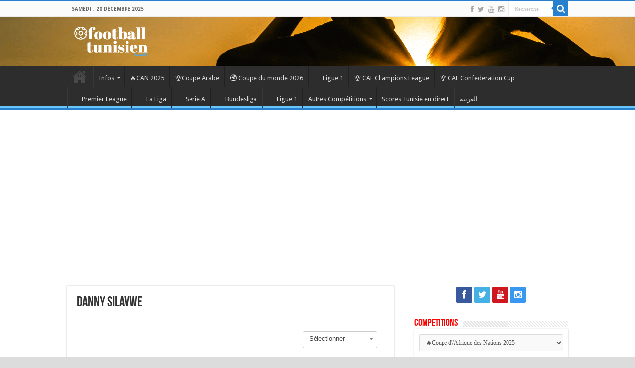

--- FILE ---
content_type: text/html; charset=UTF-8
request_url: https://footballtunisien.com/joueur/danny-silavwe/
body_size: 29432
content:
<!DOCTYPE html>
<html lang="fr-FR" prefix="og: http://ogp.me/ns#">
<head>
<meta charset="UTF-8" />
<link rel="pingback" href="https://footballtunisien.com/xmlrpc.php" />
<meta property="og:title" content="Danny Silavwe - Football Tunisien"/>
<meta property="og:type" content="article"/>
<meta property="og:description" content=""/>
<meta property="og:url" content="https://footballtunisien.com/joueur/danny-silavwe/"/>
<meta property="og:site_name" content="Football Tunisien"/>
<meta name='robots' content='index, follow, max-image-preview:large, max-snippet:-1, max-video-preview:-1' />
	<style>img:is([sizes="auto" i], [sizes^="auto," i]) { contain-intrinsic-size: 3000px 1500px }</style>
	
	<!-- This site is optimized with the Yoast SEO plugin v26.4 - https://yoast.com/wordpress/plugins/seo/ -->
	<title>Danny Silavwe - info football Football Tunisien</title>
	<meta name="description" content="Trouvez toutes les informations concernant Danny Silavwe sur Football tunisien" />
	<link rel="canonical" href="https://footballtunisien.com/joueur/danny-silavwe/" />
	<meta property="og:locale" content="fr_FR" />
	<meta property="og:type" content="article" />
	<meta property="og:title" content="Danny Silavwe - info football Football Tunisien" />
	<meta property="og:description" content="Trouvez toutes les informations concernant Danny Silavwe sur Football tunisien" />
	<meta property="og:url" content="https://footballtunisien.com/joueur/danny-silavwe/" />
	<meta property="og:site_name" content="Football Tunisien" />
	<meta property="article:publisher" content="https://www.facebook.com/footballtunisien.tn/" />
	<meta property="article:modified_time" content="2021-03-08T15:03:03+00:00" />
	<meta property="og:image" content="https://footballtunisien.com/wp-content/uploads/2017/09/2.png" />
	<meta property="og:image:width" content="810" />
	<meta property="og:image:height" content="450" />
	<meta property="og:image:type" content="image/png" />
	<meta name="twitter:card" content="summary_large_image" />
	<meta name="twitter:site" content="@foot_tunisien" />
	<script type="application/ld+json" class="yoast-schema-graph">{"@context":"https://schema.org","@graph":[{"@type":"WebPage","@id":"https://footballtunisien.com/joueur/danny-silavwe/","url":"https://footballtunisien.com/joueur/danny-silavwe/","name":"Danny Silavwe - info football Football Tunisien","isPartOf":{"@id":"https://footballtunisien.com/#website"},"datePublished":"2021-03-01T13:24:31+00:00","dateModified":"2021-03-08T15:03:03+00:00","description":"Trouvez toutes les informations concernant Danny Silavwe sur Football tunisien","breadcrumb":{"@id":"https://footballtunisien.com/joueur/danny-silavwe/#breadcrumb"},"inLanguage":"fr-FR","potentialAction":[{"@type":"ReadAction","target":["https://footballtunisien.com/joueur/danny-silavwe/"]}]},{"@type":"BreadcrumbList","@id":"https://footballtunisien.com/joueur/danny-silavwe/#breadcrumb","itemListElement":[{"@type":"ListItem","position":1,"name":"Accueil","item":"https://footballtunisien.com/"},{"@type":"ListItem","position":2,"name":"Danny Silavwe"}]},{"@type":"WebSite","@id":"https://footballtunisien.com/#website","url":"https://footballtunisien.com/","name":"Football Tunisien","description":"L&#039;essentiel du foot Tunisien, infos, analyse et critique. Ligue1, équipe nationale et suivi des joueurs en Europe","publisher":{"@id":"https://footballtunisien.com/#organization"},"potentialAction":[{"@type":"SearchAction","target":{"@type":"EntryPoint","urlTemplate":"https://footballtunisien.com/?s={search_term_string}"},"query-input":{"@type":"PropertyValueSpecification","valueRequired":true,"valueName":"search_term_string"}}],"inLanguage":"fr-FR"},{"@type":"Organization","@id":"https://footballtunisien.com/#organization","name":"Football Tunisien","url":"https://footballtunisien.com/","logo":{"@type":"ImageObject","inLanguage":"fr-FR","@id":"https://footballtunisien.com/#/schema/logo/image/","url":"https://footballtunisien.com/wp-content/uploads/2021/01/logo_fb-rect.png","contentUrl":"https://footballtunisien.com/wp-content/uploads/2021/01/logo_fb-rect.png","width":810,"height":450,"caption":"Football Tunisien"},"image":{"@id":"https://footballtunisien.com/#/schema/logo/image/"},"sameAs":["https://www.facebook.com/footballtunisien.tn/","https://x.com/foot_tunisien"]}]}</script>
	<!-- / Yoast SEO plugin. -->


<link rel='dns-prefetch' href='//fonts.googleapis.com' />
<link rel="alternate" type="application/rss+xml" title="Football Tunisien &raquo; Flux" href="https://footballtunisien.com/feed/" />
<link rel="alternate" type="application/rss+xml" title="Football Tunisien &raquo; Flux des commentaires" href="https://footballtunisien.com/comments/feed/" />
<script type="88ab36c293993fac1834abef-text/javascript" id="wpp-js" src="https://footballtunisien.com/wp-content/plugins/wordpress-popular-posts/assets/js/wpp.min.js?ver=7.3.6" data-sampling="0" data-sampling-rate="100" data-api-url="https://footballtunisien.com/wp-json/wordpress-popular-posts" data-post-id="42451" data-token="0fdd5573f0" data-lang="0" data-debug="0"></script>
		<!-- This site uses the Google Analytics by MonsterInsights plugin v9.10.0 - Using Analytics tracking - https://www.monsterinsights.com/ -->
							<script src="//www.googletagmanager.com/gtag/js?id=G-Y8Z4TF9F68"  data-cfasync="false" data-wpfc-render="false" type="text/javascript" async></script>
			<script data-cfasync="false" data-wpfc-render="false" type="text/javascript">
				var mi_version = '9.10.0';
				var mi_track_user = true;
				var mi_no_track_reason = '';
								var MonsterInsightsDefaultLocations = {"page_location":"https:\/\/footballtunisien.com\/joueur\/danny-silavwe\/"};
								if ( typeof MonsterInsightsPrivacyGuardFilter === 'function' ) {
					var MonsterInsightsLocations = (typeof MonsterInsightsExcludeQuery === 'object') ? MonsterInsightsPrivacyGuardFilter( MonsterInsightsExcludeQuery ) : MonsterInsightsPrivacyGuardFilter( MonsterInsightsDefaultLocations );
				} else {
					var MonsterInsightsLocations = (typeof MonsterInsightsExcludeQuery === 'object') ? MonsterInsightsExcludeQuery : MonsterInsightsDefaultLocations;
				}

								var disableStrs = [
										'ga-disable-G-Y8Z4TF9F68',
									];

				/* Function to detect opted out users */
				function __gtagTrackerIsOptedOut() {
					for (var index = 0; index < disableStrs.length; index++) {
						if (document.cookie.indexOf(disableStrs[index] + '=true') > -1) {
							return true;
						}
					}

					return false;
				}

				/* Disable tracking if the opt-out cookie exists. */
				if (__gtagTrackerIsOptedOut()) {
					for (var index = 0; index < disableStrs.length; index++) {
						window[disableStrs[index]] = true;
					}
				}

				/* Opt-out function */
				function __gtagTrackerOptout() {
					for (var index = 0; index < disableStrs.length; index++) {
						document.cookie = disableStrs[index] + '=true; expires=Thu, 31 Dec 2099 23:59:59 UTC; path=/';
						window[disableStrs[index]] = true;
					}
				}

				if ('undefined' === typeof gaOptout) {
					function gaOptout() {
						__gtagTrackerOptout();
					}
				}
								window.dataLayer = window.dataLayer || [];

				window.MonsterInsightsDualTracker = {
					helpers: {},
					trackers: {},
				};
				if (mi_track_user) {
					function __gtagDataLayer() {
						dataLayer.push(arguments);
					}

					function __gtagTracker(type, name, parameters) {
						if (!parameters) {
							parameters = {};
						}

						if (parameters.send_to) {
							__gtagDataLayer.apply(null, arguments);
							return;
						}

						if (type === 'event') {
														parameters.send_to = monsterinsights_frontend.v4_id;
							var hookName = name;
							if (typeof parameters['event_category'] !== 'undefined') {
								hookName = parameters['event_category'] + ':' + name;
							}

							if (typeof MonsterInsightsDualTracker.trackers[hookName] !== 'undefined') {
								MonsterInsightsDualTracker.trackers[hookName](parameters);
							} else {
								__gtagDataLayer('event', name, parameters);
							}
							
						} else {
							__gtagDataLayer.apply(null, arguments);
						}
					}

					__gtagTracker('js', new Date());
					__gtagTracker('set', {
						'developer_id.dZGIzZG': true,
											});
					if ( MonsterInsightsLocations.page_location ) {
						__gtagTracker('set', MonsterInsightsLocations);
					}
										__gtagTracker('config', 'G-Y8Z4TF9F68', {"forceSSL":"true"} );
										window.gtag = __gtagTracker;										(function () {
						/* https://developers.google.com/analytics/devguides/collection/analyticsjs/ */
						/* ga and __gaTracker compatibility shim. */
						var noopfn = function () {
							return null;
						};
						var newtracker = function () {
							return new Tracker();
						};
						var Tracker = function () {
							return null;
						};
						var p = Tracker.prototype;
						p.get = noopfn;
						p.set = noopfn;
						p.send = function () {
							var args = Array.prototype.slice.call(arguments);
							args.unshift('send');
							__gaTracker.apply(null, args);
						};
						var __gaTracker = function () {
							var len = arguments.length;
							if (len === 0) {
								return;
							}
							var f = arguments[len - 1];
							if (typeof f !== 'object' || f === null || typeof f.hitCallback !== 'function') {
								if ('send' === arguments[0]) {
									var hitConverted, hitObject = false, action;
									if ('event' === arguments[1]) {
										if ('undefined' !== typeof arguments[3]) {
											hitObject = {
												'eventAction': arguments[3],
												'eventCategory': arguments[2],
												'eventLabel': arguments[4],
												'value': arguments[5] ? arguments[5] : 1,
											}
										}
									}
									if ('pageview' === arguments[1]) {
										if ('undefined' !== typeof arguments[2]) {
											hitObject = {
												'eventAction': 'page_view',
												'page_path': arguments[2],
											}
										}
									}
									if (typeof arguments[2] === 'object') {
										hitObject = arguments[2];
									}
									if (typeof arguments[5] === 'object') {
										Object.assign(hitObject, arguments[5]);
									}
									if ('undefined' !== typeof arguments[1].hitType) {
										hitObject = arguments[1];
										if ('pageview' === hitObject.hitType) {
											hitObject.eventAction = 'page_view';
										}
									}
									if (hitObject) {
										action = 'timing' === arguments[1].hitType ? 'timing_complete' : hitObject.eventAction;
										hitConverted = mapArgs(hitObject);
										__gtagTracker('event', action, hitConverted);
									}
								}
								return;
							}

							function mapArgs(args) {
								var arg, hit = {};
								var gaMap = {
									'eventCategory': 'event_category',
									'eventAction': 'event_action',
									'eventLabel': 'event_label',
									'eventValue': 'event_value',
									'nonInteraction': 'non_interaction',
									'timingCategory': 'event_category',
									'timingVar': 'name',
									'timingValue': 'value',
									'timingLabel': 'event_label',
									'page': 'page_path',
									'location': 'page_location',
									'title': 'page_title',
									'referrer' : 'page_referrer',
								};
								for (arg in args) {
																		if (!(!args.hasOwnProperty(arg) || !gaMap.hasOwnProperty(arg))) {
										hit[gaMap[arg]] = args[arg];
									} else {
										hit[arg] = args[arg];
									}
								}
								return hit;
							}

							try {
								f.hitCallback();
							} catch (ex) {
							}
						};
						__gaTracker.create = newtracker;
						__gaTracker.getByName = newtracker;
						__gaTracker.getAll = function () {
							return [];
						};
						__gaTracker.remove = noopfn;
						__gaTracker.loaded = true;
						window['__gaTracker'] = __gaTracker;
					})();
									} else {
										console.log("");
					(function () {
						function __gtagTracker() {
							return null;
						}

						window['__gtagTracker'] = __gtagTracker;
						window['gtag'] = __gtagTracker;
					})();
									}
			</script>
							<!-- / Google Analytics by MonsterInsights -->
		<script type="88ab36c293993fac1834abef-text/javascript">
/* <![CDATA[ */
window._wpemojiSettings = {"baseUrl":"https:\/\/s.w.org\/images\/core\/emoji\/16.0.1\/72x72\/","ext":".png","svgUrl":"https:\/\/s.w.org\/images\/core\/emoji\/16.0.1\/svg\/","svgExt":".svg","source":{"concatemoji":"https:\/\/footballtunisien.com\/wp-includes\/js\/wp-emoji-release.min.js"}};
/*! This file is auto-generated */
!function(s,n){var o,i,e;function c(e){try{var t={supportTests:e,timestamp:(new Date).valueOf()};sessionStorage.setItem(o,JSON.stringify(t))}catch(e){}}function p(e,t,n){e.clearRect(0,0,e.canvas.width,e.canvas.height),e.fillText(t,0,0);var t=new Uint32Array(e.getImageData(0,0,e.canvas.width,e.canvas.height).data),a=(e.clearRect(0,0,e.canvas.width,e.canvas.height),e.fillText(n,0,0),new Uint32Array(e.getImageData(0,0,e.canvas.width,e.canvas.height).data));return t.every(function(e,t){return e===a[t]})}function u(e,t){e.clearRect(0,0,e.canvas.width,e.canvas.height),e.fillText(t,0,0);for(var n=e.getImageData(16,16,1,1),a=0;a<n.data.length;a++)if(0!==n.data[a])return!1;return!0}function f(e,t,n,a){switch(t){case"flag":return n(e,"\ud83c\udff3\ufe0f\u200d\u26a7\ufe0f","\ud83c\udff3\ufe0f\u200b\u26a7\ufe0f")?!1:!n(e,"\ud83c\udde8\ud83c\uddf6","\ud83c\udde8\u200b\ud83c\uddf6")&&!n(e,"\ud83c\udff4\udb40\udc67\udb40\udc62\udb40\udc65\udb40\udc6e\udb40\udc67\udb40\udc7f","\ud83c\udff4\u200b\udb40\udc67\u200b\udb40\udc62\u200b\udb40\udc65\u200b\udb40\udc6e\u200b\udb40\udc67\u200b\udb40\udc7f");case"emoji":return!a(e,"\ud83e\udedf")}return!1}function g(e,t,n,a){var r="undefined"!=typeof WorkerGlobalScope&&self instanceof WorkerGlobalScope?new OffscreenCanvas(300,150):s.createElement("canvas"),o=r.getContext("2d",{willReadFrequently:!0}),i=(o.textBaseline="top",o.font="600 32px Arial",{});return e.forEach(function(e){i[e]=t(o,e,n,a)}),i}function t(e){var t=s.createElement("script");t.src=e,t.defer=!0,s.head.appendChild(t)}"undefined"!=typeof Promise&&(o="wpEmojiSettingsSupports",i=["flag","emoji"],n.supports={everything:!0,everythingExceptFlag:!0},e=new Promise(function(e){s.addEventListener("DOMContentLoaded",e,{once:!0})}),new Promise(function(t){var n=function(){try{var e=JSON.parse(sessionStorage.getItem(o));if("object"==typeof e&&"number"==typeof e.timestamp&&(new Date).valueOf()<e.timestamp+604800&&"object"==typeof e.supportTests)return e.supportTests}catch(e){}return null}();if(!n){if("undefined"!=typeof Worker&&"undefined"!=typeof OffscreenCanvas&&"undefined"!=typeof URL&&URL.createObjectURL&&"undefined"!=typeof Blob)try{var e="postMessage("+g.toString()+"("+[JSON.stringify(i),f.toString(),p.toString(),u.toString()].join(",")+"));",a=new Blob([e],{type:"text/javascript"}),r=new Worker(URL.createObjectURL(a),{name:"wpTestEmojiSupports"});return void(r.onmessage=function(e){c(n=e.data),r.terminate(),t(n)})}catch(e){}c(n=g(i,f,p,u))}t(n)}).then(function(e){for(var t in e)n.supports[t]=e[t],n.supports.everything=n.supports.everything&&n.supports[t],"flag"!==t&&(n.supports.everythingExceptFlag=n.supports.everythingExceptFlag&&n.supports[t]);n.supports.everythingExceptFlag=n.supports.everythingExceptFlag&&!n.supports.flag,n.DOMReady=!1,n.readyCallback=function(){n.DOMReady=!0}}).then(function(){return e}).then(function(){var e;n.supports.everything||(n.readyCallback(),(e=n.source||{}).concatemoji?t(e.concatemoji):e.wpemoji&&e.twemoji&&(t(e.twemoji),t(e.wpemoji)))}))}((window,document),window._wpemojiSettings);
/* ]]> */
</script>
<style id='wp-emoji-styles-inline-css' type='text/css'>

	img.wp-smiley, img.emoji {
		display: inline !important;
		border: none !important;
		box-shadow: none !important;
		height: 1em !important;
		width: 1em !important;
		margin: 0 0.07em !important;
		vertical-align: -0.1em !important;
		background: none !important;
		padding: 0 !important;
	}
</style>
<link rel='stylesheet' id='wp-block-library-css' href='https://footballtunisien.com/wp-includes/css/dist/block-library/style.min.css' type='text/css' media='all' />
<style id='classic-theme-styles-inline-css' type='text/css'>
/*! This file is auto-generated */
.wp-block-button__link{color:#fff;background-color:#32373c;border-radius:9999px;box-shadow:none;text-decoration:none;padding:calc(.667em + 2px) calc(1.333em + 2px);font-size:1.125em}.wp-block-file__button{background:#32373c;color:#fff;text-decoration:none}
</style>
<style id='global-styles-inline-css' type='text/css'>
:root{--wp--preset--aspect-ratio--square: 1;--wp--preset--aspect-ratio--4-3: 4/3;--wp--preset--aspect-ratio--3-4: 3/4;--wp--preset--aspect-ratio--3-2: 3/2;--wp--preset--aspect-ratio--2-3: 2/3;--wp--preset--aspect-ratio--16-9: 16/9;--wp--preset--aspect-ratio--9-16: 9/16;--wp--preset--color--black: #000000;--wp--preset--color--cyan-bluish-gray: #abb8c3;--wp--preset--color--white: #ffffff;--wp--preset--color--pale-pink: #f78da7;--wp--preset--color--vivid-red: #cf2e2e;--wp--preset--color--luminous-vivid-orange: #ff6900;--wp--preset--color--luminous-vivid-amber: #fcb900;--wp--preset--color--light-green-cyan: #7bdcb5;--wp--preset--color--vivid-green-cyan: #00d084;--wp--preset--color--pale-cyan-blue: #8ed1fc;--wp--preset--color--vivid-cyan-blue: #0693e3;--wp--preset--color--vivid-purple: #9b51e0;--wp--preset--gradient--vivid-cyan-blue-to-vivid-purple: linear-gradient(135deg,rgba(6,147,227,1) 0%,rgb(155,81,224) 100%);--wp--preset--gradient--light-green-cyan-to-vivid-green-cyan: linear-gradient(135deg,rgb(122,220,180) 0%,rgb(0,208,130) 100%);--wp--preset--gradient--luminous-vivid-amber-to-luminous-vivid-orange: linear-gradient(135deg,rgba(252,185,0,1) 0%,rgba(255,105,0,1) 100%);--wp--preset--gradient--luminous-vivid-orange-to-vivid-red: linear-gradient(135deg,rgba(255,105,0,1) 0%,rgb(207,46,46) 100%);--wp--preset--gradient--very-light-gray-to-cyan-bluish-gray: linear-gradient(135deg,rgb(238,238,238) 0%,rgb(169,184,195) 100%);--wp--preset--gradient--cool-to-warm-spectrum: linear-gradient(135deg,rgb(74,234,220) 0%,rgb(151,120,209) 20%,rgb(207,42,186) 40%,rgb(238,44,130) 60%,rgb(251,105,98) 80%,rgb(254,248,76) 100%);--wp--preset--gradient--blush-light-purple: linear-gradient(135deg,rgb(255,206,236) 0%,rgb(152,150,240) 100%);--wp--preset--gradient--blush-bordeaux: linear-gradient(135deg,rgb(254,205,165) 0%,rgb(254,45,45) 50%,rgb(107,0,62) 100%);--wp--preset--gradient--luminous-dusk: linear-gradient(135deg,rgb(255,203,112) 0%,rgb(199,81,192) 50%,rgb(65,88,208) 100%);--wp--preset--gradient--pale-ocean: linear-gradient(135deg,rgb(255,245,203) 0%,rgb(182,227,212) 50%,rgb(51,167,181) 100%);--wp--preset--gradient--electric-grass: linear-gradient(135deg,rgb(202,248,128) 0%,rgb(113,206,126) 100%);--wp--preset--gradient--midnight: linear-gradient(135deg,rgb(2,3,129) 0%,rgb(40,116,252) 100%);--wp--preset--font-size--small: 13px;--wp--preset--font-size--medium: 20px;--wp--preset--font-size--large: 36px;--wp--preset--font-size--x-large: 42px;--wp--preset--spacing--20: 0.44rem;--wp--preset--spacing--30: 0.67rem;--wp--preset--spacing--40: 1rem;--wp--preset--spacing--50: 1.5rem;--wp--preset--spacing--60: 2.25rem;--wp--preset--spacing--70: 3.38rem;--wp--preset--spacing--80: 5.06rem;--wp--preset--shadow--natural: 6px 6px 9px rgba(0, 0, 0, 0.2);--wp--preset--shadow--deep: 12px 12px 50px rgba(0, 0, 0, 0.4);--wp--preset--shadow--sharp: 6px 6px 0px rgba(0, 0, 0, 0.2);--wp--preset--shadow--outlined: 6px 6px 0px -3px rgba(255, 255, 255, 1), 6px 6px rgba(0, 0, 0, 1);--wp--preset--shadow--crisp: 6px 6px 0px rgba(0, 0, 0, 1);}:where(.is-layout-flex){gap: 0.5em;}:where(.is-layout-grid){gap: 0.5em;}body .is-layout-flex{display: flex;}.is-layout-flex{flex-wrap: wrap;align-items: center;}.is-layout-flex > :is(*, div){margin: 0;}body .is-layout-grid{display: grid;}.is-layout-grid > :is(*, div){margin: 0;}:where(.wp-block-columns.is-layout-flex){gap: 2em;}:where(.wp-block-columns.is-layout-grid){gap: 2em;}:where(.wp-block-post-template.is-layout-flex){gap: 1.25em;}:where(.wp-block-post-template.is-layout-grid){gap: 1.25em;}.has-black-color{color: var(--wp--preset--color--black) !important;}.has-cyan-bluish-gray-color{color: var(--wp--preset--color--cyan-bluish-gray) !important;}.has-white-color{color: var(--wp--preset--color--white) !important;}.has-pale-pink-color{color: var(--wp--preset--color--pale-pink) !important;}.has-vivid-red-color{color: var(--wp--preset--color--vivid-red) !important;}.has-luminous-vivid-orange-color{color: var(--wp--preset--color--luminous-vivid-orange) !important;}.has-luminous-vivid-amber-color{color: var(--wp--preset--color--luminous-vivid-amber) !important;}.has-light-green-cyan-color{color: var(--wp--preset--color--light-green-cyan) !important;}.has-vivid-green-cyan-color{color: var(--wp--preset--color--vivid-green-cyan) !important;}.has-pale-cyan-blue-color{color: var(--wp--preset--color--pale-cyan-blue) !important;}.has-vivid-cyan-blue-color{color: var(--wp--preset--color--vivid-cyan-blue) !important;}.has-vivid-purple-color{color: var(--wp--preset--color--vivid-purple) !important;}.has-black-background-color{background-color: var(--wp--preset--color--black) !important;}.has-cyan-bluish-gray-background-color{background-color: var(--wp--preset--color--cyan-bluish-gray) !important;}.has-white-background-color{background-color: var(--wp--preset--color--white) !important;}.has-pale-pink-background-color{background-color: var(--wp--preset--color--pale-pink) !important;}.has-vivid-red-background-color{background-color: var(--wp--preset--color--vivid-red) !important;}.has-luminous-vivid-orange-background-color{background-color: var(--wp--preset--color--luminous-vivid-orange) !important;}.has-luminous-vivid-amber-background-color{background-color: var(--wp--preset--color--luminous-vivid-amber) !important;}.has-light-green-cyan-background-color{background-color: var(--wp--preset--color--light-green-cyan) !important;}.has-vivid-green-cyan-background-color{background-color: var(--wp--preset--color--vivid-green-cyan) !important;}.has-pale-cyan-blue-background-color{background-color: var(--wp--preset--color--pale-cyan-blue) !important;}.has-vivid-cyan-blue-background-color{background-color: var(--wp--preset--color--vivid-cyan-blue) !important;}.has-vivid-purple-background-color{background-color: var(--wp--preset--color--vivid-purple) !important;}.has-black-border-color{border-color: var(--wp--preset--color--black) !important;}.has-cyan-bluish-gray-border-color{border-color: var(--wp--preset--color--cyan-bluish-gray) !important;}.has-white-border-color{border-color: var(--wp--preset--color--white) !important;}.has-pale-pink-border-color{border-color: var(--wp--preset--color--pale-pink) !important;}.has-vivid-red-border-color{border-color: var(--wp--preset--color--vivid-red) !important;}.has-luminous-vivid-orange-border-color{border-color: var(--wp--preset--color--luminous-vivid-orange) !important;}.has-luminous-vivid-amber-border-color{border-color: var(--wp--preset--color--luminous-vivid-amber) !important;}.has-light-green-cyan-border-color{border-color: var(--wp--preset--color--light-green-cyan) !important;}.has-vivid-green-cyan-border-color{border-color: var(--wp--preset--color--vivid-green-cyan) !important;}.has-pale-cyan-blue-border-color{border-color: var(--wp--preset--color--pale-cyan-blue) !important;}.has-vivid-cyan-blue-border-color{border-color: var(--wp--preset--color--vivid-cyan-blue) !important;}.has-vivid-purple-border-color{border-color: var(--wp--preset--color--vivid-purple) !important;}.has-vivid-cyan-blue-to-vivid-purple-gradient-background{background: var(--wp--preset--gradient--vivid-cyan-blue-to-vivid-purple) !important;}.has-light-green-cyan-to-vivid-green-cyan-gradient-background{background: var(--wp--preset--gradient--light-green-cyan-to-vivid-green-cyan) !important;}.has-luminous-vivid-amber-to-luminous-vivid-orange-gradient-background{background: var(--wp--preset--gradient--luminous-vivid-amber-to-luminous-vivid-orange) !important;}.has-luminous-vivid-orange-to-vivid-red-gradient-background{background: var(--wp--preset--gradient--luminous-vivid-orange-to-vivid-red) !important;}.has-very-light-gray-to-cyan-bluish-gray-gradient-background{background: var(--wp--preset--gradient--very-light-gray-to-cyan-bluish-gray) !important;}.has-cool-to-warm-spectrum-gradient-background{background: var(--wp--preset--gradient--cool-to-warm-spectrum) !important;}.has-blush-light-purple-gradient-background{background: var(--wp--preset--gradient--blush-light-purple) !important;}.has-blush-bordeaux-gradient-background{background: var(--wp--preset--gradient--blush-bordeaux) !important;}.has-luminous-dusk-gradient-background{background: var(--wp--preset--gradient--luminous-dusk) !important;}.has-pale-ocean-gradient-background{background: var(--wp--preset--gradient--pale-ocean) !important;}.has-electric-grass-gradient-background{background: var(--wp--preset--gradient--electric-grass) !important;}.has-midnight-gradient-background{background: var(--wp--preset--gradient--midnight) !important;}.has-small-font-size{font-size: var(--wp--preset--font-size--small) !important;}.has-medium-font-size{font-size: var(--wp--preset--font-size--medium) !important;}.has-large-font-size{font-size: var(--wp--preset--font-size--large) !important;}.has-x-large-font-size{font-size: var(--wp--preset--font-size--x-large) !important;}
:where(.wp-block-post-template.is-layout-flex){gap: 1.25em;}:where(.wp-block-post-template.is-layout-grid){gap: 1.25em;}
:where(.wp-block-columns.is-layout-flex){gap: 2em;}:where(.wp-block-columns.is-layout-grid){gap: 2em;}
:root :where(.wp-block-pullquote){font-size: 1.5em;line-height: 1.6;}
</style>
<link rel='stylesheet' id='contact-form-7-css' href='https://footballtunisien.com/wp-content/plugins/contact-form-7/includes/css/styles.css' type='text/css' media='all' />
<link rel='stylesheet' id='jscssbtstrp-css' href='https://footballtunisien.com/wp-content/plugins/joomsport-sports-league-results-management/includes/../sportleague/assets/css/btstrp.css' type='text/css' media='all' />
<link rel='stylesheet' id='jscssjoomsport-css' href='https://footballtunisien.com/wp-content/plugins/joomsport-sports-league-results-management/includes/../sportleague/assets/css/joomsport.css' type='text/css' media='all' />
<link rel='stylesheet' id='jscssbracket-css' href='https://footballtunisien.com/wp-content/plugins/joomsport-sports-league-results-management/includes/../sportleague/assets/css/drawBracket.css' type='text/css' media='all' />
<link rel='stylesheet' id='jscssnailthumb-css' href='https://footballtunisien.com/wp-content/plugins/joomsport-sports-league-results-management/includes/../sportleague/assets/css/jquery.nailthumb.1.1.css' type='text/css' media='all' />
<link rel='stylesheet' id='jscsslightbox-css' href='https://footballtunisien.com/wp-content/plugins/joomsport-sports-league-results-management/includes/../sportleague/assets/css/lightbox.css' type='text/css' media='all' />
<link rel='stylesheet' id='jscssselect2-css' href='https://footballtunisien.com/wp-content/plugins/joomsport-sports-league-results-management/includes/../sportleague/assets/css/select2.min.css' type='text/css' media='all' />
<link rel='stylesheet' id='jscssfont-css' href='https://footballtunisien.com/wp-content/plugins/joomsport-sports-league-results-management/includes/../assets/css/font-awesome.min.css' type='text/css' media='all' />
<link rel='stylesheet' id='jquery-uidp-style-css' href='https://footballtunisien.com/wp-content/plugins/joomsport-sports-league-results-management/includes/../assets/css/jquery-ui.css' type='text/css' media='all' />
<link rel='stylesheet' id='wordpress-popular-posts-css-css' href='https://footballtunisien.com/wp-content/plugins/wordpress-popular-posts/assets/css/wpp.css' type='text/css' media='all' />
<link rel='stylesheet' id='tie-style-css' href='https://footballtunisien.com/wp-content/themes/sahifa/style.css' type='text/css' media='all' />
<link rel='stylesheet' id='tie-ilightbox-skin-css' href='https://footballtunisien.com/wp-content/themes/sahifa/css/ilightbox/dark-skin/skin.css' type='text/css' media='all' />
<link rel='stylesheet' id='Droid+Sans-css' href='https://fonts.googleapis.com/css?family=Droid+Sans%3Aregular%2C700' type='text/css' media='all' />
<link rel='stylesheet' id='forget-about-shortcode-buttons-css' href='https://footballtunisien.com/wp-content/plugins/forget-about-shortcode-buttons/public/css/button-styles.css' type='text/css' media='all' />
<link rel='stylesheet' id='wp-social-sharing-css' href='https://footballtunisien.com/wp-content/plugins/wp-social-sharing/static/socialshare.css' type='text/css' media='all' />
<script type="88ab36c293993fac1834abef-text/javascript" src="https://footballtunisien.com/wp-content/plugins/google-analytics-for-wordpress/assets/js/frontend-gtag.min.js" id="monsterinsights-frontend-script-js" async="async" data-wp-strategy="async"></script>
<script data-cfasync="false" data-wpfc-render="false" type="text/javascript" id='monsterinsights-frontend-script-js-extra'>/* <![CDATA[ */
var monsterinsights_frontend = {"js_events_tracking":"true","download_extensions":"doc,pdf,ppt,zip,xls,docx,pptx,xlsx","inbound_paths":"[]","home_url":"https:\/\/footballtunisien.com","hash_tracking":"false","v4_id":"G-Y8Z4TF9F68"};/* ]]> */
</script>
<script type="88ab36c293993fac1834abef-text/javascript" src="https://footballtunisien.com/wp-includes/js/jquery/jquery.min.js" id="jquery-core-js"></script>
<script type="88ab36c293993fac1834abef-text/javascript" src="https://footballtunisien.com/wp-includes/js/jquery/jquery-migrate.min.js" id="jquery-migrate-js"></script>
<script type="88ab36c293993fac1834abef-text/javascript" src="https://footballtunisien.com/wp-content/plugins/joomsport-sports-league-results-management/includes/../assets/js/popper.min.js" id="popper-js-js"></script>
<script type="88ab36c293993fac1834abef-text/javascript" src="https://footballtunisien.com/wp-includes/js/jquery/ui/core.min.js" id="jquery-ui-core-js"></script>
<script type="88ab36c293993fac1834abef-text/javascript" src="https://footballtunisien.com/wp-includes/js/jquery/ui/tooltip.min.js" id="jquery-ui-tooltip-js"></script>
<script type="88ab36c293993fac1834abef-text/javascript" src="https://footballtunisien.com/wp-content/plugins/joomsport-sports-league-results-management/includes/../assets/js/bootstrap.min.js" id="jsbootstrap-js-js"></script>
<script type="88ab36c293993fac1834abef-text/javascript" src="https://footballtunisien.com/wp-content/plugins/joomsport-sports-league-results-management/includes/../sportleague/assets/js/jquery.nailthumb.1.1.js" id="jsnailthumb-js"></script>
<script type="88ab36c293993fac1834abef-text/javascript" src="https://footballtunisien.com/wp-content/plugins/joomsport-sports-league-results-management/includes/../sportleague/assets/js/jquery.tablesorter.min.js" id="jstablesorter-js"></script>
<script type="88ab36c293993fac1834abef-text/javascript" src="https://footballtunisien.com/wp-content/plugins/joomsport-sports-league-results-management/includes/../sportleague/assets/js/select2.min.js" id="jsselect2-js"></script>
<script type="88ab36c293993fac1834abef-text/javascript" src="https://footballtunisien.com/wp-content/plugins/joomsport-sports-league-results-management/includes/../sportleague/assets/js/joomsport.js" id="jsjoomsport-js"></script>
<script type="88ab36c293993fac1834abef-text/javascript" id="jsjoomsportlivemacthes-js-extra">
/* <![CDATA[ */
var jslAjax = {"ajax_url":"https:\/\/footballtunisien.com\/wp-admin\/admin-ajax.php"};
/* ]]> */
</script>
<script type="88ab36c293993fac1834abef-text/javascript" src="https://footballtunisien.com/wp-content/plugins/joomsport-sports-league-results-management/includes/../sportleague/assets/js/joomsport_live.js" id="jsjoomsportlivemacthes-js"></script>
<script type="88ab36c293993fac1834abef-text/javascript" id="jsjsjoomsporttabs-js-extra">
/* <![CDATA[ */
var jsptabs = {"ajax_url":"https:\/\/footballtunisien.com\/wp-admin\/admin-ajax.php"};
/* ]]> */
</script>
<script type="88ab36c293993fac1834abef-text/javascript" src="https://footballtunisien.com/wp-content/plugins/joomsport-tabs/includes/../assets/js/joomsport-tabs.js" id="jsjsjoomsporttabs-js"></script>
<link rel="https://api.w.org/" href="https://footballtunisien.com/wp-json/" /><link rel="EditURI" type="application/rsd+xml" title="RSD" href="https://footballtunisien.com/xmlrpc.php?rsd" />
<meta name="generator" content="WordPress 6.8.3" />
<link rel='shortlink' href='https://footballtunisien.com/?p=42451' />
<link rel="alternate" title="oEmbed (JSON)" type="application/json+oembed" href="https://footballtunisien.com/wp-json/oembed/1.0/embed?url=https%3A%2F%2Ffootballtunisien.com%2Fjoueur%2Fdanny-silavwe%2F" />
<link rel="alternate" title="oEmbed (XML)" type="text/xml+oembed" href="https://footballtunisien.com/wp-json/oembed/1.0/embed?url=https%3A%2F%2Ffootballtunisien.com%2Fjoueur%2Fdanny-silavwe%2F&#038;format=xml" />
<meta property="fb:app_id" content="42219591740"/>    <style>
    .ft-stats-hub {
        margin: 20px 0;
    }

    .ft-stats-tabs {
        list-style: none;
        padding: 0;
        margin: 0 0 10px 0;
        display: flex;
        flex-wrap: wrap;
        gap: 4px;
    }

    .ft-stats-tab {
        padding: 6px 12px;
        border: 1px solid #ddd;
        border-radius: 3px 3px 0 0;
        background: #f5f5f5;
        cursor: pointer;
        font-size: 14px;
    }

    .ft-stats-tab.active {
        background: #ffffff;
        border-bottom-color: #ffffff;
        font-weight: 600;
    }

    .ft-stats-tab-panels {
        border: 1px solid #ddd;
        border-radius: 0 3px 3px 3px;
        padding: 10px;
        background: #ffffff;
    }

    .ft-stats-tab-panel {
        display: none;
    }

    .ft-stats-tab-panel.active {
        display: block;
    }
    </style>
    
		<!-- GA Google Analytics @ https://m0n.co/ga -->
		<script type="88ab36c293993fac1834abef-text/javascript">
			(function(i,s,o,g,r,a,m){i['GoogleAnalyticsObject']=r;i[r]=i[r]||function(){
			(i[r].q=i[r].q||[]).push(arguments)},i[r].l=1*new Date();a=s.createElement(o),
			m=s.getElementsByTagName(o)[0];a.async=1;a.src=g;m.parentNode.insertBefore(a,m)
			})(window,document,'script','https://www.google-analytics.com/analytics.js','ga');
			ga('create', 'UA-105820099-2', 'auto');
			ga('send', 'pageview');
		</script>

	<script type="88ab36c293993fac1834abef-text/javascript">
                var ajaxurl = "https://footballtunisien.com/wp-admin/admin-ajax.php";
              </script><script type="88ab36c293993fac1834abef-text/javascript">
           var ajaxurl = "https://footballtunisien.com/wp-admin/admin-ajax.php";
         </script>            <style id="wpp-loading-animation-styles">@-webkit-keyframes bgslide{from{background-position-x:0}to{background-position-x:-200%}}@keyframes bgslide{from{background-position-x:0}to{background-position-x:-200%}}.wpp-widget-block-placeholder,.wpp-shortcode-placeholder{margin:0 auto;width:60px;height:3px;background:#dd3737;background:linear-gradient(90deg,#dd3737 0%,#571313 10%,#dd3737 100%);background-size:200% auto;border-radius:3px;-webkit-animation:bgslide 1s infinite linear;animation:bgslide 1s infinite linear}</style>
            <link rel="shortcut icon" href="https://footballtunisien.com/wp-content/uploads/2021/09/cropped-logo_fb.jpg" title="Favicon" />
<!--[if IE]>
<script type="text/javascript">jQuery(document).ready(function (){ jQuery(".menu-item").has("ul").children("a").attr("aria-haspopup", "true");});</script>
<![endif]-->
<!--[if lt IE 9]>
<script src="https://footballtunisien.com/wp-content/themes/sahifa/js/html5.js"></script>
<script src="https://footballtunisien.com/wp-content/themes/sahifa/js/selectivizr-min.js"></script>
<![endif]-->
<!--[if IE 9]>
<link rel="stylesheet" type="text/css" media="all" href="https://footballtunisien.com/wp-content/themes/sahifa/css/ie9.css" />
<![endif]-->
<!--[if IE 8]>
<link rel="stylesheet" type="text/css" media="all" href="https://footballtunisien.com/wp-content/themes/sahifa/css/ie8.css" />
<![endif]-->
<!--[if IE 7]>
<link rel="stylesheet" type="text/css" media="all" href="https://footballtunisien.com/wp-content/themes/sahifa/css/ie7.css" />
<![endif]-->


<meta name="viewport" content="width=device-width, initial-scale=1.0" />



<style type="text/css" media="screen">

body{
	font-family: 'Droid Sans';
}

body.single .entry, body.page .entry{
	font-size : 16px;
}

#main-nav,
.cat-box-content,
#sidebar .widget-container,
.post-listing,
#commentform {
	border-bottom-color: #2780cd;
}

.search-block .search-button,
#topcontrol,
#main-nav ul li.current-menu-item a,
#main-nav ul li.current-menu-item a:hover,
#main-nav ul li.current_page_parent a,
#main-nav ul li.current_page_parent a:hover,
#main-nav ul li.current-menu-parent a,
#main-nav ul li.current-menu-parent a:hover,
#main-nav ul li.current-page-ancestor a,
#main-nav ul li.current-page-ancestor a:hover,
.pagination span.current,
.share-post span.share-text,
.flex-control-paging li a.flex-active,
.ei-slider-thumbs li.ei-slider-element,
.review-percentage .review-item span span,
.review-final-score,
.button,
a.button,
a.more-link,
#main-content input[type="submit"],
.form-submit #submit,
#login-form .login-button,
.widget-feedburner .feedburner-subscribe,
input[type="submit"],
#buddypress button,
#buddypress a.button,
#buddypress input[type=submit],
#buddypress input[type=reset],
#buddypress ul.button-nav li a,
#buddypress div.generic-button a,
#buddypress .comment-reply-link,
#buddypress div.item-list-tabs ul li a span,
#buddypress div.item-list-tabs ul li.selected a,
#buddypress div.item-list-tabs ul li.current a,
#buddypress #members-directory-form div.item-list-tabs ul li.selected span,
#members-list-options a.selected,
#groups-list-options a.selected,
body.dark-skin #buddypress div.item-list-tabs ul li a span,
body.dark-skin #buddypress div.item-list-tabs ul li.selected a,
body.dark-skin #buddypress div.item-list-tabs ul li.current a,
body.dark-skin #members-list-options a.selected,
body.dark-skin #groups-list-options a.selected,
.search-block-large .search-button,
#featured-posts .flex-next:hover,
#featured-posts .flex-prev:hover,
a.tie-cart span.shooping-count,
.woocommerce span.onsale,
.woocommerce-page span.onsale ,
.woocommerce .widget_price_filter .ui-slider .ui-slider-handle,
.woocommerce-page .widget_price_filter .ui-slider .ui-slider-handle,
#check-also-close,
a.post-slideshow-next,
a.post-slideshow-prev,
.widget_price_filter .ui-slider .ui-slider-handle,
.quantity .minus:hover,
.quantity .plus:hover,
.mejs-container .mejs-controls .mejs-time-rail .mejs-time-current,
#reading-position-indicator  {
	background-color:#2780cd;
}

::-webkit-scrollbar-thumb{
	background-color:#2780cd !important;
}

#theme-footer,
#theme-header,
.top-nav ul li.current-menu-item:before,
#main-nav .menu-sub-content ,
#main-nav ul ul,
#check-also-box {
	border-top-color: #2780cd;
}

.search-block:after {
	border-right-color:#2780cd;
}

body.rtl .search-block:after {
	border-left-color:#2780cd;
}

#main-nav ul > li.menu-item-has-children:hover > a:after,
#main-nav ul > li.mega-menu:hover > a:after {
	border-color:transparent transparent #2780cd;
}

.widget.timeline-posts li a:hover,
.widget.timeline-posts li a:hover span.tie-date {
	color: #2780cd;
}

.widget.timeline-posts li a:hover span.tie-date:before {
	background: #2780cd;
	border-color: #2780cd;
}

#order_review,
#order_review_heading {
	border-color: #2780cd;
}


body {
	background-color: #DCDCDC !important;
	background-image : url(https://footballtunisien.com/wp-content/themes/sahifa/images/patterns/body-bg1.png);
	background-position: top center;
}

#theme-header {
		background-image: url('https://footballtunisien.com/wp-content/uploads/2025/12/Design-sans-titre-9.png') !important; 
			}

#main-nav {
	
	box-shadow: inset -1px -5px 0px -1px #67c7fc;
}

.bouton {
  background-color: #2780cd;
  border: none;
  color: white;
  margin: 10px;
  padding: 10px;
  text-decoration: none;
  text-align: center;
  display: inline-block;
  font-size: 15px;
  cursor: pointer;
}
.bouton:hover {
  background-color: #67c7fc;
  color: white;
}


#slide-out-open span, #slide-out-open span::after, #slide-out-open span::before {
background: #fff !important;
}

.bouton_red {
  background-color: #F43D2A;;
  border: none;
  color: white;
  margin: 10px;
  padding: 10px;
  text-decoration: none;
  text-align: center;
  display: inline-block;
  font-size: 15px;
  cursor: pointer;
animation: shadow-pulse 1s infinite;
}
.bouton_red :hover {
  background-color: #67c7fc;
  color: white;
}

.widget-top h4 {
     font-size: 20px;
    font-family: BebasNeueRegular, arial, Georgia, serif;
font-weight : bold;
}




.cat-box-title {
    
    font-weight : bold !important;

}

.jsmainscroll .jsmatchseason, .jsmainscroll .jsmatchdate {
    color: #1c368d!important;
align:center !important;
}


div.js_div_particName {
     color: #1c368d!important;
}



@media only screen and (min-width:767px) {
.mobile-only {
display:none !important;
}
}

@media only screen and (max-width:767px) {
.desktop-only {
display:none !important;
}
}

.grecaptcha-badge { visibility: hidden; }

#modJSLiveMatchesContainer .table>tbody>tr>td {
        text-align: center !important;
}

.entry {
    word-wrap: break-word;
    line-height: 30px;
}

a {
    color: #2780cd;
}

.jsLiveTime {
font-weight: bold ;
}

.jsmatchdate {
    font-weight: bold;
}
.jsmatchtime {
    font-weight: bold;
}


.cat-box-title {
    color: red;
}
.widget-top h4, .widget-top h4 a {
    color: red;
}

.cat-box-title h2 {
    font-weight: bold;
}

.cat-box-title h2 a {
    color: red;
}

/*desactiver les favoris dans le live*/
.widget-container li {
    display: none;
}
*/

.matchExtraFields {
    display: none
}
.matchExtraFields {
    display: none
}

/*largeur live match page d accueil*/
#modJSLiveMatchesContainer .jsScoreDiv {
max-width: 40px ;
}














.custom-post-slider {
  display: flex;
  gap: 10px;
  overflow-x: auto;
  padding-bottom: 5px;
}

.custom-post-slider .slider-item {
  min-width: 200px;
  max-width: 200px;
  flex-shrink: 0;
  scroll-snap-align: start;
}

.slider-image-wrapper {
  position: relative;
  width: 100%;
  aspect-ratio: 4 / 5;
  overflow: hidden;
  border-radius: 6px;
}

.slider-image-wrapper img {
  width: 100%;
  height: 100%;
  object-fit: cover;
  display: block;
}

.slider-title-overlay {
  position: absolute;
  left: 0;
  right: 0;
  bottom: 0;
  padding: 6px 8px;
  font-size: 11px;
  font-weight: 600;
  color: #fff;
  background: linear-gradient(to top, rgba(0,0,0,0.8), transparent);
  box-sizing: border-box;
}


/* Desktop uniquement */
@media (min-width: 1024px) {
  .custom-post-slider .slider-item {
    min-width: 300px;
    max-width: 300px;
  }
}

.custom-post-slider {
  cursor: grab;
}

.custom-post-slider.is-dragging {
  cursor: grabbing;
}



.slider-title-overlay {
  display:none !important;
}



</style>

		<script type="88ab36c293993fac1834abef-text/javascript">
			/* <![CDATA[ */
				var sf_position = '0';
				var sf_templates = "<a href=\"{search_url_escaped}\">View All Results<\/a>";
				var sf_input = '.search-live';
				jQuery(document).ready(function(){
					jQuery(sf_input).ajaxyLiveSearch({"expand":false,"searchUrl":"https:\/\/footballtunisien.com\/?s=%s","text":"Search","delay":500,"iwidth":180,"width":315,"ajaxUrl":"https:\/\/footballtunisien.com\/wp-admin\/admin-ajax.php","rtl":0});
					jQuery(".live-search_ajaxy-selective-input").keyup(function() {
						var width = jQuery(this).val().length * 8;
						if(width < 50) {
							width = 50;
						}
						jQuery(this).width(width);
					});
					jQuery(".live-search_ajaxy-selective-search").click(function() {
						jQuery(this).find(".live-search_ajaxy-selective-input").focus();
					});
					jQuery(".live-search_ajaxy-selective-close").click(function() {
						jQuery(this).parent().remove();
					});
				});
			/* ]]> */
		</script>
		<link rel="icon" href="https://footballtunisien.com/wp-content/uploads/2021/09/cropped-logo_fb-32x32.jpg" sizes="32x32" />
<link rel="icon" href="https://footballtunisien.com/wp-content/uploads/2021/09/cropped-logo_fb-192x192.jpg" sizes="192x192" />
<link rel="apple-touch-icon" href="https://footballtunisien.com/wp-content/uploads/2021/09/cropped-logo_fb-180x180.jpg" />
<meta name="msapplication-TileImage" content="https://footballtunisien.com/wp-content/uploads/2021/09/cropped-logo_fb-270x270.jpg" />
		<style type="text/css" id="wp-custom-css">
			/* .shrtMdMatches .jsmainscroll .jsview2 table td.jstdhometeam > div {
	flex-direction: row;
} */
#jsStandingsCustomContainer .shrtMdMatches .tdminwdt > div {
	display: flex;
	flex-direction: column;
	align-items: center;
}
.shrtMdMatches .jsmainscroll table .jsScoreDiv {
	margin: 0 auto;
	font-size: 12px;
}


.youzify-directory-filter #subnav {
    float: right;
    display: none !important;
}

#wpadminbar {
    z-index: 99999999;
    display: none !important;
}
@media only screen and (min-width: 1000px){
#wrapper.boxed-all {
    position: relative;
    background: #FFF;
    width: 1045px;
    margin: 0 auto;
    -webkit-box-shadow: 0 0 3px #cacaca;
    -moz-box-shadow: 0 0 3px #cacaca;
    box-shadow: 0 0 3px #cacaca;
    margin-top: -30px !important;
	}}

.nice-select .option {
    cursor: pointer;
    font-weight: 400;
    line-height: 40px;
    list-style: none;
    font-size: 13px;
    min-height: 40px;
    color: #8a8a8a;
    outline: 0;
    padding-left: 18px;
    padding-right: 29px;
    -webkit-transition: all .2s;
    transition: all .2s;
    text-align: left;
    margin-bottom: 5px !important;
}




@media only screen and (max-width: 600px) {
	#wrapper.boxed-all {
    position: relative;
    background: #FFF;
    width: 1045px;
    margin: 0 auto;
    -webkit-box-shadow: 0 0 3px #cacaca;
    -moz-box-shadow: 0 0 3px #cacaca;
    box-shadow: 0 0 3px #cacaca;
    margin-top: -0px;
}
	
	.youzify-membership-form .form-cover-title {
    
    visibility: hidden;
    
}
	
	
	
}

.youzify-hdr-v2 .youzify-user-statistics {
    right: 0;
    display: none;
}


#branding {
    color: #666;
    visibility: hidden !important;
	display: none !important;

}

.plugin .footer {
    margin-top: 5px;
    font-size: 10px;
    position: fixed;
    left: 4px;
    right: 0;
    bottom: 0;
    line-height: 16px;
    opacity: 0.9;
    display: none !important;
}

[dir="rtl"] .jsmainscroll table .jsScoreDiv {
    unicode-bidi: bidi-override;
    direction: rtl;
}





fieldset.edd-slg-social-container {
    float: left !important;
    
}
#bp-login-widget-form .bp-login-widget-register-link {
    margin-left: 0em !important;
    vertical-align: super;
}

#bp-login-widget-form .bp-login-widget-register-link, #bp-login-widget-form .login-submit {
    width: -webkit-fill-available;
    display: -webkit-inline-box;
}





















fieldset.edd-slg-social-container {
    margin: 12px !important;
    margin-top: 12px !important;
    margin-right: 12px !important;
    margin-bottom: 12px !important;
    margin-left: 12px !important;
}
.youzify-membership-form .youzify-membership-form-header {
    position: relative;
    display: none;
   
}

.youzify-membership-form form {
    margin: auto;
    overflow: hidden;
    text-align: left;
    padding: 35px 45px;
    margin-top: 150px;
}

fieldset.edd-slg-social-container {
    float: left !important;
    margin-top: -1230px !important;
}





#bp-login-widget-form {
    overflow: hidden;
    margin-top: 230px;
}
.wp-block-spacer {
    clear: both;
	height: 663px;
}
#bp-login-widget-form {
    overflow: hidden;
    margin-top: 150px;
}


#joomsport-container.modJSLiveMatches {
    background: #ffffff!important;
}
#joomsport-container .modJSLiveMatchesTabUL li {
	display: inline-block;
	list-style: none;
}

.theiaStickySidebar #joomsport-container .modJSLiveMatches [class*="col"] {
    padding: 0;
}
.home-page #joomsport-container .modJSLiveMatches .modJSLiveFields {
    display: none!important;
}
.theiaStickySidebar #joomsport-container .modJSLiveMatches .modJSLiveFields > div {
    width: 100%;
}
.theiaStickySidebar #joomsport-container .modJSLiveMatches #modJSLiveMatchesFiltersSelect {
    width: 100%;
}

@media screen and (max-width: 480px) {
	#joomsport-container #modJSLiveMatchesContainer table {
		table-layout: fixed;
	}
	#joomsport-container #modJSLiveMatchesContainer table .jsLiveTeam {
    padding-inline: 0;
	}
	#joomsport-container #modJSLiveMatchesContainer table .jsLiveTeam > div {
		width: 100%;
		white-space: normal;
    overflow: hidden;
    text-overflow: ellipsis;
	}
}

#joomsport-container.modJSLiveMatches .col-xs-12 {
	padding: 0;
}
#modJSLiveMatchesContainer table .jsLiveTeam > div {
	display: flex;
	justify-content: center;
}
/* #modJSLiveMatchesContainer table .jsLiveTeam > div a {
	white-space: nowrap;
	overflow: hidden;
	text-overflow: ellipsis;
} */

body[class*="single-joomsport"] #the-post .post-meta {
	display: none !important;
	opacity: 0;
}		</style>
		<!-- Quantcast Choice. Consent Manager Tag v2.0 (for TCF 2.0) -->
<!--
<script type="text/javascript" async=true>
(function() {
  var host = window.location.hostname;
  var element = document.createElement('script');
  var firstScript = document.getElementsByTagName('script')[0];
  var url = 'https://quantcast.mgr.consensu.org'
    .concat('/choice/', 'QbxX3Z-_wUKpz', '/', host, '/choice.js')
  var uspTries = 0;
  var uspTriesLimit = 3;
  element.async = true;
  element.type = 'text/javascript';
  element.src = url;

  firstScript.parentNode.insertBefore(element, firstScript);

  function makeStub() {
    var TCF_LOCATOR_NAME = '__tcfapiLocator';
    var queue = [];
    var win = window;
    var cmpFrame;

    function addFrame() {
      var doc = win.document;
      var otherCMP = !!(win.frames[TCF_LOCATOR_NAME]);

      if (!otherCMP) {
        if (doc.body) {
          var iframe = doc.createElement('iframe');

          iframe.style.cssText = 'display:none';
          iframe.name = TCF_LOCATOR_NAME;
          doc.body.appendChild(iframe);
        } else {
          setTimeout(addFrame, 5);
        }
      }
      return !otherCMP;
    }

    function tcfAPIHandler() {
      var gdprApplies;
      var args = arguments;

      if (!args.length) {
        return queue;
      } else if (args[0] === 'setGdprApplies') {
        if (
          args.length > 3 &&
          args[2] === 2 &&
          typeof args[3] === 'boolean'
        ) {
          gdprApplies = args[3];
          if (typeof args[2] === 'function') {
            args[2]('set', true);
          }
        }
      } else if (args[0] === 'ping') {
        var retr = {
          gdprApplies: gdprApplies,
          cmpLoaded: false,
          cmpStatus: 'stub'
        };

        if (typeof args[2] === 'function') {
          args[2](retr);
        }
      } else {
        queue.push(args);
      }
    }

    function postMessageEventHandler(event) {
      var msgIsString = typeof event.data === 'string';
      var json = {};

      try {
        if (msgIsString) {
          json = JSON.parse(event.data);
        } else {
          json = event.data;
        }
      } catch (ignore) {}

      var payload = json.__tcfapiCall;

      if (payload) {
        window.__tcfapi(
          payload.command,
          payload.version,
          function(retValue, success) {
            var returnMsg = {
              __tcfapiReturn: {
                returnValue: retValue,
                success: success,
                callId: payload.callId
              }
            };
            if (msgIsString) {
              returnMsg = JSON.stringify(returnMsg);
            }
            if (event && event.source && event.source.postMessage) {
              event.source.postMessage(returnMsg, '*');
            }
          },
          payload.parameter
        );
      }
    }

    while (win) {
      try {
        if (win.frames[TCF_LOCATOR_NAME]) {
          cmpFrame = win;
          break;
        }
      } catch (ignore) {}

      if (win === window.top) {
        break;
      }
      win = win.parent;
    }
    if (!cmpFrame) {
      addFrame();
      win.__tcfapi = tcfAPIHandler;
      win.addEventListener('message', postMessageEventHandler, false);
    }
  };

  makeStub();

  var uspStubFunction = function() {
    var arg = arguments;
    if (typeof window.__uspapi !== uspStubFunction) {
      setTimeout(function() {
        if (typeof window.__uspapi !== 'undefined') {
          window.__uspapi.apply(window.__uspapi, arg);
        }
      }, 500);
    }
  };

  var checkIfUspIsReady = function() {
    uspTries++;
    if (window.__uspapi === uspStubFunction && uspTries < uspTriesLimit) {
      console.warn('USP is not accessible');
    } else {
      clearInterval(uspInterval);
    }
  };

  if (typeof window.__uspapi === 'undefined') {
    window.__uspapi = uspStubFunction;
    var uspInterval = setInterval(checkIfUspIsReady, 6000);
  }
})();
</script>

 -->

<!-- End Quantcast Choice. Consent Manager Tag v2.0 (for TCF 2.0) -->

<!-- Google Optimize -->
<script src="https://www.googleoptimize.com/optimize.js?id=OPT-T8GVQ82" type="88ab36c293993fac1834abef-text/javascript"></script>
<!-- End Google Optimize -->

<!-- 
 <script data-ad-client="ca-pub-7257744048151152" async src="https://pagead2.googlesyndication.com/pagead/js/adsbygoogle.js"></script>
 -->


<!--
<script data-ad-client="ca-pub-4694010775478506" async src="https://pagead2.googlesyndication.com/pagead/js/adsbygoogle.js"></script>
-->
<!--
<script async src="https://pagead2.googlesyndication.com/pagead/js/adsbygoogle.js?client=ca-pub-2113153760090083"
     crossorigin="anonymous"></script>

-->

<!--minutemedia-->
<!--
<script>!function(e,t,a,n,g){e[n]=e[n]||[],e[n].push({"gtm.start":(new Date).getTime(),event:"gtm.js"});var m=t.getElementsByTagName(a)[0],r=t.createElement(a);r.async=!0,r.src="https://www.googletagmanager.com/gtm.js?id=GTM-PL4PD49",m.parentNode.insertBefore(r,m)}(window.parent,window.parent.document,"script","dataLayer");</script><script>var iframe=window.parent.document.createElement("iframe");iframe.src="https://www.googletagmanager.com/ns.html?id=GTM-PL4PD49";iframe.height="0";iframe.width="0";iframe.style="display:none;visibility:hidden";window.parent.document.body.appendChild(iframe);</script><script>window.parent['$$mm-analytics'] = window.parent['$$mm-analytics'] || {};if (typeof window.parent['$$mm-analytics'].firstEmbed === 'undefined') {window.parent['$$mm-analytics'].firstEmbed = Date.now();}</script><script async type='text/javascript' src="https://bucket1.mm-syringe.com/prod/configs/8661418a-ffd2-6a87-fd1c-cfafe4a89b42.js"></script><script async type='text/javascript' src="https://bucket1.mm-syringe.com/prod/injector/injector.1.5.3.js"></script>

-->


<!-- vidm -->
<!--
<script type="text/javascript" src="https://ads.vidoomy.com/footballtunisien.com_15882.js" async></script>

-->

<!--The Moneytizer -->
<!--
<script type="text/javascript" async=true>
(function() {
  var host = window.location.hostname;
  var element = document.createElement('script');
  var firstScript = document.getElementsByTagName('script')[0];
  var url = 'https://quantcast.mgr.consensu.org'
    .concat('/choice/', 'QbxX3Z-_wUKpz', '/', host, '/choice.js')
  var uspTries = 0;
  var uspTriesLimit = 3;
  element.async = true;
  element.type = 'text/javascript';
  element.src = url;

  firstScript.parentNode.insertBefore(element, firstScript);

  function makeStub() {
    var TCF_LOCATOR_NAME = '__tcfapiLocator';
    var queue = [];
    var win = window;
    var cmpFrame;

    function addFrame() {
      var doc = win.document;
      var otherCMP = !!(win.frames[TCF_LOCATOR_NAME]);

      if (!otherCMP) {
        if (doc.body) {
          var iframe = doc.createElement('iframe');

          iframe.style.cssText = 'display:none';
          iframe.name = TCF_LOCATOR_NAME;
          doc.body.appendChild(iframe);
        } else {
          setTimeout(addFrame, 5);
        }
      }
      return !otherCMP;
    }

    function tcfAPIHandler() {
      var gdprApplies;
      var args = arguments;

      if (!args.length) {
        return queue;
      } else if (args[0] === 'setGdprApplies') {
        if (
          args.length > 3 &&
          args[2] === 2 &&
          typeof args[3] === 'boolean'
        ) {
          gdprApplies = args[3];
          if (typeof args[2] === 'function') {
            args[2]('set', true);
          }
        }
      } else if (args[0] === 'ping') {
        var retr = {
          gdprApplies: gdprApplies,
          cmpLoaded: false,
          cmpStatus: 'stub'
        };

        if (typeof args[2] === 'function') {
          args[2](retr);
        }
      } else {
        queue.push(args);
      }
    }

    function postMessageEventHandler(event) {
      var msgIsString = typeof event.data === 'string';
      var json = {};

      try {
        if (msgIsString) {
          json = JSON.parse(event.data);
        } else {
          json = event.data;
        }
      } catch (ignore) {}

      var payload = json.__tcfapiCall;

      if (payload) {
        window.__tcfapi(
          payload.command,
          payload.version,
          function(retValue, success) {
            var returnMsg = {
              __tcfapiReturn: {
                returnValue: retValue,
                success: success,
                callId: payload.callId
              }
            };
            if (msgIsString) {
              returnMsg = JSON.stringify(returnMsg);
            }
            if (event && event.source && event.source.postMessage) {
              event.source.postMessage(returnMsg, '*');
            }
          },
          payload.parameter
        );
      }
    }

    while (win) {
      try {
        if (win.frames[TCF_LOCATOR_NAME]) {
          cmpFrame = win;
          break;
        }
      } catch (ignore) {}

      if (win === window.top) {
        break;
      }
      win = win.parent;
    }
    if (!cmpFrame) {
      addFrame();
      win.__tcfapi = tcfAPIHandler;
      win.addEventListener('message', postMessageEventHandler, false);
    }
  };

  makeStub();

  var uspStubFunction = function() {
    var arg = arguments;
    if (typeof window.__uspapi !== uspStubFunction) {
      setTimeout(function() {
        if (typeof window.__uspapi !== 'undefined') {
          window.__uspapi.apply(window.__uspapi, arg);
        }
      }, 500);
    }
  };

  var checkIfUspIsReady = function() {
    uspTries++;
    if (window.__uspapi === uspStubFunction && uspTries < uspTriesLimit) {
      console.warn('USP is not accessible');
    } else {
      clearInterval(uspInterval);
    }
  };

  if (typeof window.__uspapi === 'undefined') {
    window.__uspapi = uspStubFunction;
    var uspInterval = setInterval(checkIfUspIsReady, 6000);
  }
})();
</script>
-->
<!-- End Quantcast Choice. Consent Manager Tag v2.0 (for TCF 2.0) -->


<script data-ad-client="ca-pub-7257744048151152" async src="https://pagead2.googlesyndication.com/pagead/js/adsbygoogle.js" type="88ab36c293993fac1834abef-text/javascript"></script>


<!--
<script data-ad-client="ca-pub-4694010775478506" async src="https://pagead2.googlesyndication.com/pagead/js/adsbygoogle.js"></script>
-->




<!--minutemedia-->
<!--
<script>!function(e,t,a,n,g){e[n]=e[n]||[],e[n].push({"gtm.start":(new Date).getTime(),event:"gtm.js"});var m=t.getElementsByTagName(a)[0],r=t.createElement(a);r.async=!0,r.src="https://www.googletagmanager.com/gtm.js?id=GTM-PL4PD49",m.parentNode.insertBefore(r,m)}(window.parent,window.parent.document,"script","dataLayer");</script><script>var iframe=window.parent.document.createElement("iframe");iframe.src="https://www.googletagmanager.com/ns.html?id=GTM-PL4PD49";iframe.height="0";iframe.width="0";iframe.style="display:none;visibility:hidden";window.parent.document.body.appendChild(iframe);</script><script>window.parent['$$mm-analytics'] = window.parent['$$mm-analytics'] || {};if (typeof window.parent['$$mm-analytics'].firstEmbed === 'undefined') {window.parent['$$mm-analytics'].firstEmbed = Date.now();}</script><script async type='text/javascript' src="https://bucket1.mm-syringe.com/prod/configs/8661418a-ffd2-6a87-fd1c-cfafe4a89b42.js"></script><script async type='text/javascript' src="https://bucket1.mm-syringe.com/prod/injector/injector.1.5.3.js"></script>
-->



<!-- vidm -->
<!--
<script type="text/javascript" src="https://ads.vidoomy.com/footballtunisien.com_15882.js" async></script>

-->

<!-- The Monetizer MEGABANNER  -->
<!--
<div id="87673-1"><script src="//ads.themoneytizer.com/s/gen.js?type=1"></script><script src="//ads.themoneytizer.com/s/requestform.js?siteId=87673&formatId=1"></script></div>
-->
<!-- The Monetizer HABILLAGE   -->
<!--
<div id="87673-5"><script src="//ads.themoneytizer.com/s/gen.js?type=5"></script><script src="//ads.themoneytizer.com/s/requestform.js?siteId=87673&formatId=5"></script></div>
-->

<!-- The Monetizer POP    -->
<!--
<div id="87673-39"><script src="//ads.themoneytizer.com/s/gen.js?type=39"></script><script src="//ads.themoneytizer.com/s/requestform.js?siteId=87673&formatId=39"></script></div>
-->


<!-- ReworldMedia    -->

<!--Intégration des libraries-->

<!--
<script type="text/javascript" async src="https://prebid.reworldmediafactory.com/footballtunisien.com/script.min.js"></script>
<script type="text/javascript" async src="https://securepubads.g.doubleclick.net/tag/js/gpt.js"></script>
-->

<!--2/ Ajouter ensuite la librairie pour détecter le type d'appareil (mobile, tablette ou ordinateur) :-->
<!--
<script type="text/javascript">
    !function(a){var b=/iPhone/i,c=/iPod/i,d=/iPad/i,e=/(?=.*\bAndroid\b)(?=.*\bMobile\b)/i,f=/Android/i,g=/(?=.*\bAndroid\b)(?=.*\bSD4930UR\b)/i,h=/(?=.*\bAndroid\b)(?=.*\b(?:KFOT|KFTT|KFJWI|KFJWA|KFSOWI|KFTHWI|KFTHWA|KFAPWI|KFAPWA|KFARWI|KFASWI|KFSAWI|KFSAWA)\b)/i,i=/IEMobile/i,j=/(?=.*\bWindows\b)(?=.*\bARM\b)/i,k=/BlackBerry/i,l=/BB10/i,m=/Opera Mini/i,n=/(CriOS|Chrome)(?=.*\bMobile\b)/i,o=/(?=.*\bFirefox\b)(?=.*\bMobile\b)/i,p=new RegExp("(?:Nexus 7|BNTV250|Kindle Fire|Silk|GT-P1000)","i"),q=function(a,b){return a.test(b)},r=function(a){var r=a||navigator.userAgent,s=r.split("[FBAN");return"undefined"!=typeof s[1]&&(r=s[0]),this.apple={phone:q(b,r),ipod:q(c,r),tablet:!q(b,r)&&q(d,r),device:q(b,r)||q(c,r)||q(d,r)},this.amazon={phone:q(g,r),tablet:!q(g,r)&&q(h,r),device:q(g,r)||q(h,r)},this.android={phone:q(g,r)||q(e,r),tablet:!q(g,r)&&!q(e,r)&&(q(h,r)||q(f,r)),device:q(g,r)||q(h,r)||q(e,r)||q(f,r)},this.windows={phone:q(i,r),tablet:q(j,r),device:q(i,r)||q(j,r)},this.other={blackberry:q(k,r),blackberry10:q(l,r),opera:q(m,r),firefox:q(o,r),chrome:q(n,r),device:q(k,r)||q(l,r)||q(m,r)||q(o,r)||q(n,r)},this.seven_inch=q(p,r),this.any=this.apple.device||this.android.device||this.windows.device||this.other.device||this.seven_inch,this.phone=this.apple.phone||this.android.phone||this.windows.phone,this.tablet=this.apple.tablet||this.android.tablet||this.windows.tablet,"undefined"==typeof window?this:void 0},s=function(){var a=new r;return a.Class=r,a};"undefined"!=typeof module&&module.exports&&"undefined"==typeof window?module.exports=r:"undefined"!=typeof module&&module.exports&&"undefined"!=typeof window?module.exports=s():"function"==typeof define&&define.amd?define("isMobile",[],a.isMobile=s()):a.isMobile=s()}(this);
    if(isMobile.phone){ is_mobile =true; }
    else if(isMobile.tablet){ is_mobile =false; }
    else{ is_mobile =false; }
</script>

-->


<!--Déclaration des emplacements GAM-->
<!--

<script type="text/javascript">

window.googletag = window.googletag || {cmd: []};
var reworldAd = reworldAd || {};
reworldAd.que = reworldAd.que || [];
googletag.cmd.push(function() {

   if(is_mobile)
    {

      googletag.defineSlot('46980923,22698839906/footballtunisien-web',  [[300,250],[300,600],[336,280],[320,50],[320,100],[300,50],[300,100]],
            'div-gpt-ad-masthead_haut').setTargeting('pos', '101').addService(googletag.pubads());

    }
    else
    {

        googletag.defineSlot('46980923,22698839906/footballtunisien-web', [[728,90], [970,90], [970,150], [970,250], [1000,90], [1000,200], [1000,250], [1000,300]],
            'div-gpt-ad-masthead_haut').setTargeting('pos', '1').addService(googletag.pubads());

    }

    // Exemples de setTargeting global :
    // googletag.pubads().setTargeting('page_id', ['2']);
    // googletag.pubads().setTargeting('type_contenu', ['article']);
    // googletag.pubads().setTargeting('rubrique', ['actu']);

    googletag.pubads().disableInitialLoad();
    googletag.pubads().enableSingleRequest();
    googletag.pubads().collapseEmptyDivs();
    googletag.pubads().setCentering(true);

    googletag.enableServices();

});

reworldAd.que.push(function() {
    reworldAd.refresh();
});

</script>


<script async src="https://cdn.avantisvideo.com/avm/js/video-loader.js?id=37a16c48-87e3-4341-b9ab-c7c9469fbf98&tagId=123" id="avantisJS"> </script>



-->
<!-- AD.PLUS new -->

<!-- InPage Video (OutStream)-->
<!--
<script async src="https://cdn.ad.plus/player/adplus.js"></script> <script data-playerPro="current">(function(){var s=document.querySelector('script[data-playerPro="current"]');s.removeAttribute("data-playerPro");(playerPro=window.playerPro||[]).push({id:"z2I717k6zq5b",after:s,appParams:{"C_NETWORK_CODE":"22698839906", "C_WEBSITE":"footballtunisien.com"}});})();</script>
-->
<!--/* Sticky Anchor - Add to the section of your site.  Sample on https://hap.io/inRead  -->


<!--
    <script async src="https://securepubads.g.doubleclick.net/tag/js/gpt.js"></script>
                <script>
                  window.googletag = window.googletag || {cmd: []};
                  var anchorSlot;
                  googletag.cmd.push(function() {
                      anchorSlot = googletag.defineOutOfPageSlot(
                        '21849154601,22698839906/Ad.Plus-Anchor', googletag.enums.OutOfPageFormat.BOTTOM_ANCHOR);
                      anchorSlot
                          .addService(googletag.pubads());
                    googletag.pubads().enableSingleRequest();
                    googletag.enableServices();  });</script>
                    -->








  <!-- Google Ad Manager -->
<!--
<script async src="https://securepubads.g.doubleclick.net/tag/js/gpt.js"></script>
<script>
  window.googletag = window.googletag || {cmd: []};
  googletag.cmd.push(function() {
    googletag.defineSlot('/22698839906/medium_rectangle', [300, 250], 'div-gpt-ad-1675597070006-0').addService(googletag.pubads());
    googletag.pubads().enableSingleRequest();
    googletag.enableServices();
  });
</script>
--></head>
<body id="top" class="wp-singular joomsport_player-template-default single single-joomsport_player postid-42451 wp-theme-sahifa lazy-enabled">

<div class="wrapper-outer">

	<div class="background-cover"></div>

	<aside id="slide-out">

			<div class="search-mobile">
			<form method="get" id="searchform-mobile" action="https://footballtunisien.com/">
				<button class="search-button" type="submit" value="Recherche"><i class="fa fa-search"></i></button>
				<input type="text" id="s-mobile" name="s" title="Recherche" value="Recherche" onfocus="if (!window.__cfRLUnblockHandlers) return false; if (this.value == 'Recherche') {this.value = '';}" onblur="if (!window.__cfRLUnblockHandlers) return false; if (this.value == '') {this.value = 'Recherche';}" data-cf-modified-88ab36c293993fac1834abef-="" />
			</form>
		</div><!-- .search-mobile /-->
	
			<div class="social-icons">
		<a class="ttip-none" title="Facebook" href="https://www.facebook.com/footballtunisien.tn" target="_blank"><i class="fa fa-facebook"></i></a><a class="ttip-none" title="Twitter" href="https://twitter.com/foot_tunisien" target="_blank"><i class="fa fa-twitter"></i></a><a class="ttip-none" title="Youtube" href="https://www.youtube.com/channel/UCZclt_MMznppoPgJE483Kiw?view_as=subscriber" target="_blank"><i class="fa fa-youtube"></i></a><a class="ttip-none" title="instagram" href="https://www.instagram.com/footballtunisien_com/" target="_blank"><i class="fa fa-instagram"></i></a>
			</div>

	
		<div id="mobile-menu" ></div>
	</aside><!-- #slide-out /-->

		<div id="wrapper" class="wide-layout">
		<div class="inner-wrapper">

		<header id="theme-header" class="theme-header">
						<div id="top-nav" class="top-nav">
				<div class="container">

							<span class="today-date">samedi , 20 décembre 2025</span>
				
						<div class="search-block">
						<form method="get" id="searchform-header" action="https://footballtunisien.com/">
							<button class="search-button" type="submit" value="Recherche"><i class="fa fa-search"></i></button>
							<input class="search-live" type="text" id="s-header" name="s" title="Recherche" value="Recherche" onfocus="if (!window.__cfRLUnblockHandlers) return false; if (this.value == 'Recherche') {this.value = '';}" onblur="if (!window.__cfRLUnblockHandlers) return false; if (this.value == '') {this.value = 'Recherche';}" data-cf-modified-88ab36c293993fac1834abef-="" />
						</form>
					</div><!-- .search-block /-->
			<div class="social-icons">
		<a class="ttip-none" title="Facebook" href="https://www.facebook.com/footballtunisien.tn" target="_blank"><i class="fa fa-facebook"></i></a><a class="ttip-none" title="Twitter" href="https://twitter.com/foot_tunisien" target="_blank"><i class="fa fa-twitter"></i></a><a class="ttip-none" title="Youtube" href="https://www.youtube.com/channel/UCZclt_MMznppoPgJE483Kiw?view_as=subscriber" target="_blank"><i class="fa fa-youtube"></i></a><a class="ttip-none" title="instagram" href="https://www.instagram.com/footballtunisien_com/" target="_blank"><i class="fa fa-instagram"></i></a>
			</div>

	
	
				</div><!-- .container /-->
			</div><!-- .top-menu /-->
			
		<div class="header-content">

					<a id="slide-out-open" class="slide-out-open" href="#"><span></span></a>
		
			<div class="logo">
			<h2>								<a title="Football Tunisien" href="https://footballtunisien.com/">
					<picture>
<source type="image/webp" srcset="https://footballtunisien.com/wp-content/uploads/2019/10/19060-1.png.webp"/>
<img src="https://footballtunisien.com/wp-content/uploads/2019/10/19060-1.png" alt="Football Tunisien"/>
</picture>
<strong>Football Tunisien L&#039;essentiel du foot Tunisien, infos, analyse et critique. Ligue1, équipe nationale et suivi des joueurs en Europe</strong>
				</a>
			</h2>			</div><!-- .logo /-->
						<div class="clear"></div>

		</div>
													<nav id="main-nav" class="fixed-enabled">
				<div class="container">

				
					<div class="main-menu"><ul id="menu-menu-superieur" class="menu"><li id="menu-item-41467" class="menu-item menu-item-type-post_type menu-item-object-page menu-item-home menu-item-41467"><a href="https://footballtunisien.com/">Football Tunisien</a></li>
<li id="menu-item-102225" class="menu-item menu-item-type-custom menu-item-object-custom menu-item-has-children menu-item-102225"><a href="#">Infos</a>
<ul class="sub-menu menu-sub-content">
	<li id="menu-item-102232" class="menu-item menu-item-type-taxonomy menu-item-object-category menu-item-102232"><a href="https://footballtunisien.com/category/tunisie/">Tunisie</a></li>
	<li id="menu-item-102238" class="menu-item menu-item-type-taxonomy menu-item-object-category menu-item-102238"><a href="https://footballtunisien.com/category/international/">International</a></li>
	<li id="menu-item-100740" class="menu-item menu-item-type-taxonomy menu-item-object-category menu-item-100740"><a href="https://footballtunisien.com/category/pronostics/">Pronostics</a></li>
</ul>
</li>
<li id="menu-item-99746" class="menu-item menu-item-type-post_type menu-item-object-joomsport_season menu-item-99746"><a href="https://footballtunisien.com/saison/coupe-dafrique-des-nations-2025/">🔥CAN 2025</a></li>
<li id="menu-item-102081" class="menu-item menu-item-type-post_type menu-item-object-joomsport_season menu-item-102081"><a href="https://footballtunisien.com/saison/coupe-arabe-de-la-fifa-2025/">🏆Coupe Arabe</a></li>
<li id="menu-item-102648" class="menu-item menu-item-type-post_type menu-item-object-joomsport_season menu-item-102648"><a href="https://footballtunisien.com/saison/coupe-du-monde-de-la-fifa-2026/">🌍 Coupe du monde 2026</a></li>
<li id="menu-item-95120" class="menu-item menu-item-type-post_type menu-item-object-joomsport_season menu-item-95120"><a href="https://footballtunisien.com/saison/tunisie-ligue-professionnelle-1-2025-26/">🇹🇳 Ligue 1</a></li>
<li id="menu-item-100725" class="menu-item menu-item-type-post_type menu-item-object-joomsport_season menu-item-100725"><a href="https://footballtunisien.com/saison/caf-champions-league-2025-26/">🏆 CAF Champions League</a></li>
<li id="menu-item-101730" class="menu-item menu-item-type-post_type menu-item-object-joomsport_season menu-item-101730"><a href="https://footballtunisien.com/saison/caf-confederation-cup-2025-26/">🏆 CAF Confederation Cup</a></li>
<li id="menu-item-95119" class="menu-item menu-item-type-post_type menu-item-object-joomsport_season menu-item-95119"><a href="https://footballtunisien.com/saison/angleterre-premier-league-2025-26/">🇬🇧 Premier League</a></li>
<li id="menu-item-95117" class="menu-item menu-item-type-post_type menu-item-object-joomsport_season menu-item-95117"><a href="https://footballtunisien.com/saison/espagne-la-liga-2025-26/">🇪🇸 La Liga</a></li>
<li id="menu-item-95115" class="menu-item menu-item-type-post_type menu-item-object-joomsport_season menu-item-95115"><a href="https://footballtunisien.com/saison/italie-serie-a-2025-26/">🇮🇹 Serie A</a></li>
<li id="menu-item-95116" class="menu-item menu-item-type-post_type menu-item-object-joomsport_season menu-item-95116"><a href="https://footballtunisien.com/saison/allemagne-bundesliga-2025-26/">🇩🇪 Bundesliga</a></li>
<li id="menu-item-95118" class="menu-item menu-item-type-post_type menu-item-object-joomsport_season menu-item-95118"><a href="https://footballtunisien.com/saison/france-ligue-1-2025-26/">🇫🇷 Ligue 1</a></li>
<li id="menu-item-38852" class="menu-item menu-item-type-custom menu-item-object-custom menu-item-has-children menu-item-38852"><a href="#">Autres Compétitions</a>
<ul class="sub-menu menu-sub-content">
	<li id="menu-item-101469" class="menu-item menu-item-type-post_type menu-item-object-joomsport_season menu-item-101469"><a href="https://footballtunisien.com/saison/uefa-champions-league-2025-26/">🏆 UEFA Champions League</a></li>
	<li id="menu-item-101468" class="menu-item menu-item-type-post_type menu-item-object-joomsport_season menu-item-101468"><a href="https://footballtunisien.com/saison/uefa-europa-league-2025-26/">🏆 UEFA Europa League</a></li>
	<li id="menu-item-101467" class="menu-item menu-item-type-post_type menu-item-object-joomsport_season menu-item-101467"><a href="https://footballtunisien.com/saison/uefa-conference-league-2025-26/">🏆 UEFA Conference League</a></li>
	<li id="menu-item-102502" class="menu-item menu-item-type-post_type menu-item-object-joomsport_season menu-item-102502"><a href="https://footballtunisien.com/saison/algerie-ligue-professionnelle-1-2025-26/">🇩🇿 Algérie &#8211; Ligue 1</a></li>
	<li id="menu-item-101422" class="menu-item menu-item-type-post_type menu-item-object-joomsport_season menu-item-101422"><a href="https://footballtunisien.com/saison/coupe-du-monde-de-la-fifa-qatar-2022/">🏆 Coupe du monde</a></li>
	<li id="menu-item-101421" class="menu-item menu-item-type-post_type menu-item-object-joomsport_season menu-item-101421"><a href="https://footballtunisien.com/saison/eliminatoires-de-la-coupe-du-monde-caf-2026/">⚽ Eliminatoires de la coupe du monde</a></li>
</ul>
</li>
<li id="menu-item-70654" class="menu-item menu-item-type-custom menu-item-object-custom menu-item-70654"><a href="https://www.flashscore.fr/football/tunisie/">Scores Tunisie en direct</a></li>
<li id="menu-item-17890" class="menu-item menu-item-type-custom menu-item-object-custom menu-item-17890"><a href="https://ar.footballtunisien.com">العربية</a></li>
</ul></div>					
					
				</div>
			</nav><!-- .main-nav /-->
					</header><!-- #header /-->

	
	
	<div id="main-content" class="container">

	
	
	
	
	
	<div class="content">

		
		
		

		
		<article class="post-listing post-42451 joomsport_player type-joomsport_player status-publish " id="the-post">
			
			<div class="single-post-thumb">
					</div>
	
		


			<div class="post-inner">

							<h1 class="name post-title entry-title"><span itemprop="name">Danny Silavwe</span></h1>

						
<p class="post-meta">
	
		
	<span class="tie-date"><i class="fa fa-clock-o"></i>1 mars 2021</span>	
	<span class="post-cats"><i class="fa fa-folder"></i></span>
	
</p>
<div class="clear"></div>
			
				<div class="entry">
					
					
					<div id="joomsport-container" class="jsIclass">
                <div class="page-content-js jmobile"><div class=""><nav class="navbar navbar-default navbar-static-top" role="navigation"><div class="navbar-header navHeadFull"><ul class="nav navbar-nav pull-right navSingle"></ul></div></nav></div><div class="heading col-xs-12 col-lg-12">
                    <div class="heading col-xs-6 col-lg-6">
                        <!--h2>
                           
                        </h2-->
                    </div>
                    <div class="selection col-xs-6 col-lg-6 pull-right">
                        <form method="post">
                            <div class="data">
                                <select class="form-control" name="sid" class="selectpicker" onchange="if (!window.__cfRLUnblockHandlers) return false; fSubmitwTab(this);" data-cf-modified-88ab36c293993fac1834abef-=""><option value="0">Sélectionner</option><optgroup label="CAF Confederation Cup"><option value="42148" >2020-2021</option></optgroup></select>
                                <input type="hidden" name="jscurtab" value="" />    
                            </div>
                        </form>
                    </div>
                </div><div class='jsClear'></div><div>

    <div>

        <div>
                    <div class="tabs">    
                        
            <ul class="nav nav-tabs">
                              <li class="nav-item">
                    <a data-toggle="tab" href="#stab_main" class="navlink active">
                        <i class="js-player" ></i> <span>Vue d’ensemble</span></a></li>
                              <li class="nav-item">
                    <a data-toggle="tab" href="#stab_statistic" class="navlink">
                        <i class="js-plstat" ></i> <span>Statistiques</span></a></li>
                            
            </ul>
                        <div class="tab-content">
                                    <div id="stab_main" class="tab-pane fade in active">
                                                    <div class="row">    
    <div class="col-xs-12 rmpadd" style="padding-right:0px;">
        <div class="jsObjectPhoto rmpadd">
            <div class="photoPlayer">

                    <img decoding="async" class="img-thumbnail img-responsive" src="https://footballtunisien.com/wp-content/plugins/joomsport-sports-league-results-management/sportleague/assets/images/player_st.png" width="250" style="width:250px;max-width:250px" alt="" title="" />
                                </div>    
        </div>
                <div class="well well-sm pt10 extrafldcn">
            <div class="jstable"><div class="jstable-row"><div class="jstable-cell"><strong>Prénom:</strong></div><div class="jstable-cell">Danny</div></div><div class="jstable-row"><div class="jstable-cell"><strong>Nom:</strong></div><div class="jstable-cell">Silavwe</div></div><div class="jstable-row"><div class="jstable-cell"><strong>Nom abrégé:</strong></div><div class="jstable-cell">D. Silavwe</div></div><div class="jstable-row"><div class="jstable-cell"><strong>Position:</strong></div><div class="jstable-cell">Midfielder</div></div><div class="jstable-row"><div class="jstable-cell"><strong>Taille:</strong></div><div class="jstable-cell">160 cm</div></div><div class="jstable-row"><div class="jstable-cell"><strong>Nationalité:</strong></div><div class="jstable-cell">Zambia</div></div><div class="jstable-row"><div class="jstable-cell"><strong>Age:</strong></div><div class="jstable-cell">01-04-1993  (32)</div></div></div>        </div>
    </div>
        <div class="col-xs-12 rmpadd" style="padding-right:0px;">
            </div>
    </div>                                                </div>
                                    <div id="stab_statistic" class="tab-pane fade in">
                                                    <div class="table-responsive">
  <table class="table table-striped jsTableCareer">
      <thead>
        <tr>
        <th>Saison</th><th></th><th><img decoding="async" src="https://footballtunisien.com/wp-content/plugins/joomsport-sports-league-results-management/sportleague/assets/images/matches_played.png" width="24" class="sub-player-ico" title="Matchs joués" alt="Matchs joués" /></th><th><img decoding="async" src="https://footballtunisien.com/wp-content/plugins/joomsport-sports-league-results-management/sportleague/assets/images/squad.png" width="24" class="sub-player-ico" title="Matches Line Up" alt="Matches Line Up" /></th><th><img decoding="async" src="https://footballtunisien.com/wp-content/plugins/joomsport-sports-league-results-management/sportleague/assets/images/stopwatch.png" width="24" class="sub-player-ico" title="Minutes jouées" alt="Minutes jouées" /></th><th><img decoding="async" src="https://footballtunisien.com/wp-content/plugins/joomsport-sports-league-results-management/sportleague/assets/images/in-new.png" width="24" class="sub-player-ico" title="Subs in" alt="Subs in" /></th><th><img decoding="async" src="https://footballtunisien.com/wp-content/plugins/joomsport-sports-league-results-management/sportleague/assets/images/out-new.png" width="24" class="sub-player-ico" title="Subs out" alt="Subs out" /></th><th><picture decoding="async" class="img-responsive  emblpadd3" style="max-width:24px" title="But dans le jeu">
<source type="image/webp" srcset="https://footballtunisien.com/wp-content/uploads/2024/01/48x48icons-01.png.webp"/>
<img decoding="async" src="https://footballtunisien.com/wp-content/uploads/2024/01/48x48icons-01.png" width="24" alt="But dans le jeu"/>
</picture>
</th><th><picture decoding="async" class="img-responsive  emblpadd3" style="max-width:24px" title="Penalty">
<source type="image/webp" srcset="https://footballtunisien.com/wp-content/uploads/2024/01/48x48icons-02.png.webp"/>
<img decoding="async" src="https://footballtunisien.com/wp-content/uploads/2024/01/48x48icons-02.png" width="24" alt="Penalty"/>
</picture>
</th><th><picture decoding="async" class="img-responsive  emblpadd3" style="max-width:24px" title="Penalty manqué">
<source type="image/webp" srcset="https://footballtunisien.com/wp-content/uploads/2024/01/48x48icons-03.png.webp"/>
<img decoding="async" src="https://footballtunisien.com/wp-content/uploads/2024/01/48x48icons-03.png" width="24" alt="Penalty manqué"/>
</picture>
</th><th><picture decoding="async" class="img-responsive  emblpadd3" style="max-width:24px" title="But CSC">
<source type="image/webp" srcset="https://footballtunisien.com/wp-content/uploads/2024/01/48x48icons-04.png.webp"/>
<img decoding="async" src="https://footballtunisien.com/wp-content/uploads/2024/01/48x48icons-04.png" width="24" alt="But CSC"/>
</picture>
</th><th><img decoding="async" class="img-responsive  emblpadd3" src="https://footballtunisien.com/wp-content/uploads/2024/01/48x48icons-05.png" style="max-width:24px" width="24" alt="Carton jaune" title="Carton jaune" /></th><th><picture decoding="async" class="img-responsive  emblpadd3" style="max-width:24px" title="Carton rouge">
<source type="image/webp" srcset="https://footballtunisien.com/wp-content/uploads/2024/01/48x48icons-06.png.webp"/>
<img decoding="async" src="https://footballtunisien.com/wp-content/uploads/2024/01/48x48icons-06.png" width="24" alt="Carton rouge"/>
</picture>
</th><th><img decoding="async" class="img-responsive  emblpadd3" src="https://footballtunisien.com/wp-content/uploads/2024/01/48x48icons-16.png" style="max-width:24px" width="24" alt="Carton rouge double-jaunes" title="Carton rouge double-jaunes" /></th><th><img decoding="async" class="img-responsive  emblpadd3" src="https://footballtunisien.com/wp-content/uploads/2024/01/48x48icons-15.png" style="max-width:24px" width="24" alt="Passe décisive" title="Passe décisive" /></th><th><picture decoding="async" class="img-responsive  emblpadd3" style="max-width:24px" title="Total buts">
<source type="image/webp" srcset="https://footballtunisien.com/wp-content/uploads/2024/01/48x48icons-14.png.webp"/>
<img decoding="async" src="https://footballtunisien.com/wp-content/uploads/2024/01/48x48icons-14.png" width="24" alt="Total buts"/>
</picture>
</th>        </tr>
    </thead>
    
  <tbody>
              <tr>
            <td>CAF Confederation Cup 2020-2021</td><td><a href="https://footballtunisien.com/equipe/napsa-stars-fc/?sid=42148"><picture decoding="async" class="img-thumbnail img-responsiveemblInline" style="max-width: 50px" title="NAPSA Stars">
<source type="image/webp" srcset="https://footballtunisien.com/wp-content/uploads/2021/03/bl1614080891725-150x150.png.webp"/>
<img decoding="async" src="https://footballtunisien.com/wp-content/uploads/2021/03/bl1614080891725-150x150.png" width="50" alt="NAPSA Stars"/>
</picture>
</a><a href="https://footballtunisien.com/equipe/napsa-stars-fc/?sid=42148">NAPSA Stars</a></td><td>6</td><td>5</td><td>394</td><td>1</td><td>3</td><td>0</td><td>0</td><td>0</td><td>0</td><td>1</td><td>0</td><td>0</td><td>0</td><td>0</td>        </tr>    

          </tbody>
</table>
</div>
<div class="center-block jscenter">
    <h3 class="jsCreerMatchStath3">Matchs</h3>
</div>
<div class="table-responsive">
    <div class="jstable jsMatchDivMain">
        <div class="jstable-row">
                            <div class="jstable-cell jsMatchDivTime">
                                <div class="jsDivLineEmbl">28-04-2021 23:00</div></div><div class="jstable-cell jsMatchDivHome">
                                <div class="jsDivLineEmbl"><div class="js_div_particName"><a href="https://footballtunisien.com/equipe/js-kabylie/?sid=42148">JS Kabylie</a></div></div></div><div class="jstable-cell jsMatchDivHomeEmbl"><div class="jsDivLineEmbl pull-right"><a href="https://footballtunisien.com/equipe/js-kabylie/?sid=42148"><picture decoding="async" class="img-thumbnail img-responsiveemblInline" style="max-width: 50px" title="JS Kabylie">
<source type="image/webp" srcset="https://footballtunisien.com/wp-content/uploads/2021/03/bl1614080835689-150x150.png.webp"/>
<img decoding="async" src="https://footballtunisien.com/wp-content/uploads/2021/03/bl1614080835689-150x150.png" width="50" alt="JS Kabylie"/>
</picture>
</a></div>

                            </div>
                            <div class="jstable-cell jsMatchDivScore">
                                <div class="jsScoreDiv " data-toggle2="tooltip" data-placement="bottom" title="" data-original-title=""><a class="" href="https://footballtunisien.com/match/caf-confederation-cup-2020-2021-js-kabylie-vs-napsa-stars/">2 - 1</a></div>
                            </div>
                            <div class="jstable-cell jsMatchDivAwayEmbl">
                                <div class="jsDivLineEmbl"><a href="https://footballtunisien.com/equipe/napsa-stars-fc/?sid=42148"><picture decoding="async" class="img-thumbnail img-responsiveemblInline" style="max-width: 50px" title="NAPSA Stars">
<source type="image/webp" srcset="https://footballtunisien.com/wp-content/uploads/2021/03/bl1614080891725-150x150.png.webp"/>
<img decoding="async" src="https://footballtunisien.com/wp-content/uploads/2021/03/bl1614080891725-150x150.png" width="50" alt="NAPSA Stars"/>
</picture>
</a></div></div><div class="jstable-cell jsMatchDivAway"><div class="jsDivLineEmbl"><div class="js_div_particName"><a href="https://footballtunisien.com/equipe/napsa-stars-fc/?sid=42148">NAPSA Stars</a></div></div>    
                            </div><div class="jstable-cell"></div><div class="jstable-cell">90'</div>
                        </div>    <div class="jstable-row">
                            <div class="jstable-cell jsMatchDivTime">
                                <div class="jsDivLineEmbl">21-04-2021 17:00</div></div><div class="jstable-cell jsMatchDivHome">
                                <div class="jsDivLineEmbl"><div class="js_div_particName"><a href="https://footballtunisien.com/equipe/napsa-stars-fc/?sid=42148">NAPSA Stars</a></div></div></div><div class="jstable-cell jsMatchDivHomeEmbl"><div class="jsDivLineEmbl pull-right"><a href="https://footballtunisien.com/equipe/napsa-stars-fc/?sid=42148"><picture decoding="async" class="img-thumbnail img-responsiveemblInline" style="max-width: 50px" title="NAPSA Stars">
<source type="image/webp" srcset="https://footballtunisien.com/wp-content/uploads/2021/03/bl1614080891725-150x150.png.webp"/>
<img decoding="async" src="https://footballtunisien.com/wp-content/uploads/2021/03/bl1614080891725-150x150.png" width="50" alt="NAPSA Stars"/>
</picture>
</a></div>

                            </div>
                            <div class="jstable-cell jsMatchDivScore">
                                <div class="jsScoreDiv " data-toggle2="tooltip" data-placement="bottom" title="" data-original-title=""><a class="" href="https://footballtunisien.com/match/caf-confederation-cup-2020-2021-napsa-stars-vs-rs-berkane/">1 - 0</a></div>
                            </div>
                            <div class="jstable-cell jsMatchDivAwayEmbl">
                                <div class="jsDivLineEmbl"><a href="https://footballtunisien.com/equipe/rs-berkane/?sid=42148"><picture decoding="async" class="img-thumbnail img-responsiveemblInline" style="max-width: 50px" title="RS Berkane">
<source type="image/webp" srcset="https://footballtunisien.com/wp-content/uploads/2025/07/bl17538123152192-150x150.png.webp"/>
<img decoding="async" src="https://footballtunisien.com/wp-content/uploads/2025/07/bl17538123152192-150x150.png" width="50" alt="RS Berkane"/>
</picture>
</a></div></div><div class="jstable-cell jsMatchDivAway"><div class="jsDivLineEmbl"><div class="js_div_particName"><a href="https://footballtunisien.com/equipe/rs-berkane/?sid=42148">RS Berkane</a></div></div>    
                            </div><div class="jstable-cell"><img decoding="async" class="img-responsive  emblpadd3"  src="https://footballtunisien.com/wp-content/uploads/2024/01/48x48icons-05.png" style="max-width:24px;" width="24" alt="Carton jaune" title="Carton jaune" /></div><div class="jstable-cell">72'</div>
                        </div>    <div class="jstable-row">
                            <div class="jstable-cell jsMatchDivTime">
                                <div class="jsDivLineEmbl">11-04-2021 14:00</div></div><div class="jstable-cell jsMatchDivHome">
                                <div class="jsDivLineEmbl"><div class="js_div_particName"><a href="https://footballtunisien.com/equipe/coton-sport-fc-de-garoua/?sid=42148">Coton Sport</a></div></div></div><div class="jstable-cell jsMatchDivHomeEmbl"><div class="jsDivLineEmbl pull-right"><a href="https://footballtunisien.com/equipe/coton-sport-fc-de-garoua/?sid=42148"><picture decoding="async" class="img-thumbnail img-responsiveemblInline" style="max-width: 50px" title="Coton Sport">
<source type="image/webp" srcset="https://footballtunisien.com/wp-content/uploads/2021/03/bl16140812131498-150x150.png.webp"/>
<img decoding="async" src="https://footballtunisien.com/wp-content/uploads/2021/03/bl16140812131498-150x150.png" width="50" alt="Coton Sport"/>
</picture>
</a></div>

                            </div>
                            <div class="jstable-cell jsMatchDivScore">
                                <div class="jsScoreDiv " data-toggle2="tooltip" data-placement="bottom" title="" data-original-title=""><a class="" href="https://footballtunisien.com/match/caf-confederation-cup-2020-2021-coton-sport-vs-napsa-stars/">5 - 1</a></div>
                            </div>
                            <div class="jstable-cell jsMatchDivAwayEmbl">
                                <div class="jsDivLineEmbl"><a href="https://footballtunisien.com/equipe/napsa-stars-fc/?sid=42148"><picture decoding="async" class="img-thumbnail img-responsiveemblInline" style="max-width: 50px" title="NAPSA Stars">
<source type="image/webp" srcset="https://footballtunisien.com/wp-content/uploads/2021/03/bl1614080891725-150x150.png.webp"/>
<img decoding="async" src="https://footballtunisien.com/wp-content/uploads/2021/03/bl1614080891725-150x150.png" width="50" alt="NAPSA Stars"/>
</picture>
</a></div></div><div class="jstable-cell jsMatchDivAway"><div class="jsDivLineEmbl"><div class="js_div_particName"><a href="https://footballtunisien.com/equipe/napsa-stars-fc/?sid=42148">NAPSA Stars</a></div></div>    
                            </div><div class="jstable-cell"></div><div class="jstable-cell">36'</div>
                        </div>    <div class="jstable-row">
                            <div class="jstable-cell jsMatchDivTime">
                                <div class="jsDivLineEmbl">04-04-2021 14:00</div></div><div class="jstable-cell jsMatchDivHome">
                                <div class="jsDivLineEmbl"><div class="js_div_particName"><a href="https://footballtunisien.com/equipe/napsa-stars-fc/?sid=42148">NAPSA Stars</a></div></div></div><div class="jstable-cell jsMatchDivHomeEmbl"><div class="jsDivLineEmbl pull-right"><a href="https://footballtunisien.com/equipe/napsa-stars-fc/?sid=42148"><picture decoding="async" class="img-thumbnail img-responsiveemblInline" style="max-width: 50px" title="NAPSA Stars">
<source type="image/webp" srcset="https://footballtunisien.com/wp-content/uploads/2021/03/bl1614080891725-150x150.png.webp"/>
<img decoding="async" src="https://footballtunisien.com/wp-content/uploads/2021/03/bl1614080891725-150x150.png" width="50" alt="NAPSA Stars"/>
</picture>
</a></div>

                            </div>
                            <div class="jstable-cell jsMatchDivScore">
                                <div class="jsScoreDiv " data-toggle2="tooltip" data-placement="bottom" title="" data-original-title=""><a class="" href="https://footballtunisien.com/match/caf-confederation-cup-2020-2021-napsa-stars-vs-coton-sport/">0 - 1</a></div>
                            </div>
                            <div class="jstable-cell jsMatchDivAwayEmbl">
                                <div class="jsDivLineEmbl"><a href="https://footballtunisien.com/equipe/coton-sport-fc-de-garoua/?sid=42148"><picture decoding="async" class="img-thumbnail img-responsiveemblInline" style="max-width: 50px" title="Coton Sport">
<source type="image/webp" srcset="https://footballtunisien.com/wp-content/uploads/2021/03/bl16140812131498-150x150.png.webp"/>
<img decoding="async" src="https://footballtunisien.com/wp-content/uploads/2021/03/bl16140812131498-150x150.png" width="50" alt="Coton Sport"/>
</picture>
</a></div></div><div class="jstable-cell jsMatchDivAway"><div class="jsDivLineEmbl"><div class="js_div_particName"><a href="https://footballtunisien.com/equipe/coton-sport-fc-de-garoua/?sid=42148">Coton Sport</a></div></div>    
                            </div><div class="jstable-cell"></div><div class="jstable-cell">38'</div>
                        </div>    <div class="jstable-row">
                            <div class="jstable-cell jsMatchDivTime">
                                <div class="jsDivLineEmbl">17-03-2021 14:00</div></div><div class="jstable-cell jsMatchDivHome">
                                <div class="jsDivLineEmbl"><div class="js_div_particName"><a href="https://footballtunisien.com/equipe/napsa-stars-fc/?sid=42148">NAPSA Stars</a></div></div></div><div class="jstable-cell jsMatchDivHomeEmbl"><div class="jsDivLineEmbl pull-right"><a href="https://footballtunisien.com/equipe/napsa-stars-fc/?sid=42148"><picture decoding="async" class="img-thumbnail img-responsiveemblInline" style="max-width: 50px" title="NAPSA Stars">
<source type="image/webp" srcset="https://footballtunisien.com/wp-content/uploads/2021/03/bl1614080891725-150x150.png.webp"/>
<img decoding="async" src="https://footballtunisien.com/wp-content/uploads/2021/03/bl1614080891725-150x150.png" width="50" alt="NAPSA Stars"/>
</picture>
</a></div>

                            </div>
                            <div class="jstable-cell jsMatchDivScore">
                                <div class="jsScoreDiv " data-toggle2="tooltip" data-placement="bottom" title="" data-original-title=""><a class="" href="https://footballtunisien.com/match/caf-confederation-cup-2020-2021-napsa-stars-vs-js-kabylie/">2 - 2</a></div>
                            </div>
                            <div class="jstable-cell jsMatchDivAwayEmbl">
                                <div class="jsDivLineEmbl"><a href="https://footballtunisien.com/equipe/js-kabylie/?sid=42148"><picture decoding="async" class="img-thumbnail img-responsiveemblInline" style="max-width: 50px" title="JS Kabylie">
<source type="image/webp" srcset="https://footballtunisien.com/wp-content/uploads/2021/03/bl1614080835689-150x150.png.webp"/>
<img decoding="async" src="https://footballtunisien.com/wp-content/uploads/2021/03/bl1614080835689-150x150.png" width="50" alt="JS Kabylie"/>
</picture>
</a></div></div><div class="jstable-cell jsMatchDivAway"><div class="jsDivLineEmbl"><div class="js_div_particName"><a href="https://footballtunisien.com/equipe/js-kabylie/?sid=42148">JS Kabylie</a></div></div>    
                            </div><div class="jstable-cell"></div><div class="jstable-cell">90'</div>
                        </div>    <div class="jstable-row">
                            <div class="jstable-cell jsMatchDivTime">
                                <div class="jsDivLineEmbl">10-03-2021 20:00</div></div><div class="jstable-cell jsMatchDivHome">
                                <div class="jsDivLineEmbl"><div class="js_div_particName"><a href="https://footballtunisien.com/equipe/rs-berkane/?sid=42148">RS Berkane</a></div></div></div><div class="jstable-cell jsMatchDivHomeEmbl"><div class="jsDivLineEmbl pull-right"><a href="https://footballtunisien.com/equipe/rs-berkane/?sid=42148"><picture decoding="async" class="img-thumbnail img-responsiveemblInline" style="max-width: 50px" title="RS Berkane">
<source type="image/webp" srcset="https://footballtunisien.com/wp-content/uploads/2025/07/bl17538123152192-150x150.png.webp"/>
<img decoding="async" src="https://footballtunisien.com/wp-content/uploads/2025/07/bl17538123152192-150x150.png" width="50" alt="RS Berkane"/>
</picture>
</a></div>

                            </div>
                            <div class="jstable-cell jsMatchDivScore">
                                <div class="jsScoreDiv " data-toggle2="tooltip" data-placement="bottom" title="" data-original-title=""><a class="" href="https://footballtunisien.com/match/caf-confederation-cup-2020-2021-rs-berkane-vs-napsa-stars/">2 - 0</a></div>
                            </div>
                            <div class="jstable-cell jsMatchDivAwayEmbl">
                                <div class="jsDivLineEmbl"><a href="https://footballtunisien.com/equipe/napsa-stars-fc/?sid=42148"><picture decoding="async" class="img-thumbnail img-responsiveemblInline" style="max-width: 50px" title="NAPSA Stars">
<source type="image/webp" srcset="https://footballtunisien.com/wp-content/uploads/2021/03/bl1614080891725-150x150.png.webp"/>
<img decoding="async" src="https://footballtunisien.com/wp-content/uploads/2021/03/bl1614080891725-150x150.png" width="50" alt="NAPSA Stars"/>
</picture>
</a></div></div><div class="jstable-cell jsMatchDivAway"><div class="jsDivLineEmbl"><div class="js_div_particName"><a href="https://footballtunisien.com/equipe/napsa-stars-fc/?sid=42148">NAPSA Stars</a></div></div>    
                            </div><div class="jstable-cell"></div><div class="jstable-cell">68'</div>
                        </div>        </div>
</div>
                                                </div>
                                
            </div>
        </div>
                </div>
    </div>

    
    
    
</div>
</div></div>

					
									</div><!-- .entry /-->


				<div class="share-post">
	<span class="share-text">Share</span>

		<ul class="flat-social">
			<li><a href="https://www.facebook.com/sharer.php?u=https://footballtunisien.com/?p=42451" class="social-facebook" rel="external" target="_blank"><i class="fa fa-facebook"></i> <span>Facebook</span></a></li>
				<li><a href="https://twitter.com/intent/tweet?text=Danny+Silavwe&url=https://footballtunisien.com/?p=42451" class="social-twitter" rel="external" target="_blank"><i class="fa fa-twitter"></i> <span>Twitter</span></a></li>
					</ul>
		<div class="clear"></div>
</div> <!-- .share-post -->
				<div class="clear"></div>
			</div><!-- .post-inner -->

			<script type="application/ld+json" class="tie-schema-graph">{"@context":"http:\/\/schema.org","@type":"Article","dateCreated":"2021-03-01T14:24:31+01:00","datePublished":"2021-03-01T14:24:31+01:00","dateModified":"2021-03-08T16:03:03+01:00","headline":"Danny Silavwe","name":"Danny Silavwe","keywords":[],"url":"https:\/\/footballtunisien.com\/joueur\/danny-silavwe\/","description":"","copyrightYear":"2021","publisher":{"@id":"#Publisher","@type":"Organization","name":"Football Tunisien","logo":{"@type":"ImageObject","url":"https:\/\/footballtunisien.com\/wp-content\/uploads\/2019\/10\/19060-1.png"},"sameAs":["https:\/\/www.facebook.com\/footballtunisien.tn","https:\/\/twitter.com\/foot_tunisien","https:\/\/www.youtube.com\/channel\/UCZclt_MMznppoPgJE483Kiw?view_as=subscriber","https:\/\/www.instagram.com\/footballtunisien_com\/"]},"sourceOrganization":{"@id":"#Publisher"},"copyrightHolder":{"@id":"#Publisher"},"mainEntityOfPage":{"@type":"WebPage","@id":"https:\/\/footballtunisien.com\/joueur\/danny-silavwe\/"},"author":{"@type":"Person","name":"OctobeR2002Amds","url":"https:\/\/footballtunisien.com\/author\/mds\/"},"articleSection":[],"articleBody":""}</script>
		</article><!-- .post-listing -->
		

		
		

		
			<section id="related_posts">
		<div class="block-head">
			<h3>Articles liés</h3><div class="stripe-line"></div>
		</div>
		<div class="post-listing">
						<div class="related-item">
							
				<div class="post-thumbnail">
					<a href="https://footballtunisien.com/2025/12/ibrahim-chaouali-commente-le-match-douverture-de-la-can/">
						<picture class="attachment-tie-medium size-tie-medium wp-post-image" decoding="async">
<source type="image/webp" srcset="https://footballtunisien.com/wp-content/uploads/2025/12/597387201_1289502753203402_5377552048842890085_n-132x165.jpg.webp 132w, https://footballtunisien.com/wp-content/uploads/2025/12/597387201_1289502753203402_5377552048842890085_n-240x300.jpg.webp 240w, https://footballtunisien.com/wp-content/uploads/2025/12/597387201_1289502753203402_5377552048842890085_n-164x205.jpg.webp 164w, https://footballtunisien.com/wp-content/uploads/2025/12/597387201_1289502753203402_5377552048842890085_n-660x825.jpg.webp 660w, https://footballtunisien.com/wp-content/uploads/2025/12/597387201_1289502753203402_5377552048842890085_n-310x388.jpg.webp 310w, https://footballtunisien.com/wp-content/uploads/2025/12/597387201_1289502753203402_5377552048842890085_n.jpg.webp 720w" sizes="(max-width: 132px) 100vw, 132px"/>
<img width="132" height="165" src="https://footballtunisien.com/wp-content/uploads/2025/12/597387201_1289502753203402_5377552048842890085_n-132x165.jpg" alt="" decoding="async" srcset="https://footballtunisien.com/wp-content/uploads/2025/12/597387201_1289502753203402_5377552048842890085_n-132x165.jpg 132w, https://footballtunisien.com/wp-content/uploads/2025/12/597387201_1289502753203402_5377552048842890085_n-240x300.jpg 240w, https://footballtunisien.com/wp-content/uploads/2025/12/597387201_1289502753203402_5377552048842890085_n-164x205.jpg 164w, https://footballtunisien.com/wp-content/uploads/2025/12/597387201_1289502753203402_5377552048842890085_n-660x825.jpg 660w, https://footballtunisien.com/wp-content/uploads/2025/12/597387201_1289502753203402_5377552048842890085_n-310x388.jpg 310w, https://footballtunisien.com/wp-content/uploads/2025/12/597387201_1289502753203402_5377552048842890085_n.jpg 720w" sizes="(max-width: 132px) 100vw, 132px"/>
</picture>
						<span class="fa overlay-icon"></span>
					</a>
				</div><!-- post-thumbnail /-->
							
				<h3><a href="https://footballtunisien.com/2025/12/ibrahim-chaouali-commente-le-match-douverture-de-la-can/" rel="bookmark">Ibrahim Chaouali commente le match d&rsquo;ouverture de la CAN</a></h3>
				<p class="post-meta"><span class="tie-date"><i class="fa fa-clock-o"></i>19 décembre 2025</span></p>
			</div>
						<div class="related-item">
							
				<div class="post-thumbnail">
					<a href="https://footballtunisien.com/2025/12/borussia-dortmund-borussia-monchengladbach-les-compositions-officielles/">
						<picture class="attachment-tie-medium size-tie-medium wp-post-image" decoding="async" fetchpriority="high">
<source type="image/webp" srcset="https://footballtunisien.com/wp-content/uploads/2025/12/default5-310x165.png.webp"/>
<img width="310" height="165" src="https://footballtunisien.com/wp-content/uploads/2025/12/default5-310x165.png" alt="" decoding="async" fetchpriority="high"/>
</picture>
						<span class="fa overlay-icon"></span>
					</a>
				</div><!-- post-thumbnail /-->
							
				<h3><a href="https://footballtunisien.com/2025/12/borussia-dortmund-borussia-monchengladbach-les-compositions-officielles/" rel="bookmark">Borussia Dortmund – Borussia Mönchengladbach : les compositions officielles</a></h3>
				<p class="post-meta"><span class="tie-date"><i class="fa fa-clock-o"></i>19 décembre 2025</span></p>
			</div>
						<div class="related-item">
							
				<div class="post-thumbnail">
					<a href="https://footballtunisien.com/2025/12/valencia-cf-rcd-mallorca-les-compositions-officielles/">
						<picture class="attachment-tie-medium size-tie-medium wp-post-image" decoding="async">
<source type="image/webp" srcset="https://footballtunisien.com/wp-content/uploads/2025/12/default4-310x165.png.webp"/>
<img width="310" height="165" src="https://footballtunisien.com/wp-content/uploads/2025/12/default4-310x165.png" alt="" decoding="async"/>
</picture>
						<span class="fa overlay-icon"></span>
					</a>
				</div><!-- post-thumbnail /-->
							
				<h3><a href="https://footballtunisien.com/2025/12/valencia-cf-rcd-mallorca-les-compositions-officielles/" rel="bookmark">Valencia CF – RCD Mallorca : les compositions officielles</a></h3>
				<p class="post-meta"><span class="tie-date"><i class="fa fa-clock-o"></i>19 décembre 2025</span></p>
			</div>
						<div class="related-item">
							
				<div class="post-thumbnail">
					<a href="https://footballtunisien.com/2025/12/le-selection-tunisienne-arrive-a-rabat/">
						<picture class="attachment-tie-medium size-tie-medium wp-post-image" decoding="async" loading="lazy">
<source type="image/webp" srcset="https://footballtunisien.com/wp-content/uploads/2025/12/599533462_1200512594742924_2703926069912591453_n-120x165.jpg.webp 120w, https://footballtunisien.com/wp-content/uploads/2025/12/599533462_1200512594742924_2703926069912591453_n-219x300.jpg.webp 219w, https://footballtunisien.com/wp-content/uploads/2025/12/599533462_1200512594742924_2703926069912591453_n-149x205.jpg.webp 149w, https://footballtunisien.com/wp-content/uploads/2025/12/599533462_1200512594742924_2703926069912591453_n-310x425.jpg.webp 310w, https://footballtunisien.com/wp-content/uploads/2025/12/599533462_1200512594742924_2703926069912591453_n.jpg.webp 720w" sizes="auto, (max-width: 120px) 100vw, 120px"/>
<img width="120" height="165" src="https://footballtunisien.com/wp-content/uploads/2025/12/599533462_1200512594742924_2703926069912591453_n-120x165.jpg" alt="" decoding="async" loading="lazy" srcset="https://footballtunisien.com/wp-content/uploads/2025/12/599533462_1200512594742924_2703926069912591453_n-120x165.jpg 120w, https://footballtunisien.com/wp-content/uploads/2025/12/599533462_1200512594742924_2703926069912591453_n-219x300.jpg 219w, https://footballtunisien.com/wp-content/uploads/2025/12/599533462_1200512594742924_2703926069912591453_n-149x205.jpg 149w, https://footballtunisien.com/wp-content/uploads/2025/12/599533462_1200512594742924_2703926069912591453_n-310x425.jpg 310w, https://footballtunisien.com/wp-content/uploads/2025/12/599533462_1200512594742924_2703926069912591453_n.jpg 720w" sizes="auto, (max-width: 120px) 100vw, 120px"/>
</picture>
						<span class="fa overlay-icon"></span>
					</a>
				</div><!-- post-thumbnail /-->
							
				<h3><a href="https://footballtunisien.com/2025/12/le-selection-tunisienne-arrive-a-rabat/" rel="bookmark">Le sélection tunisienne arrive à Rabat</a></h3>
				<p class="post-meta"><span class="tie-date"><i class="fa fa-clock-o"></i>19 décembre 2025</span></p>
			</div>
						<div class="related-item">
							
				<div class="post-thumbnail">
					<a href="https://footballtunisien.com/2025/12/tounkti-en-quete-dune-nouvelle-opportunite/">
						<picture class="attachment-tie-medium size-tie-medium wp-post-image" decoding="async" loading="lazy">
<source type="image/webp" srcset="https://footballtunisien.com/wp-content/uploads/2025/12/602267374_4305966306351677_3234109726156382266_n-293x165.jpg.webp 293w, https://footballtunisien.com/wp-content/uploads/2025/12/602267374_4305966306351677_3234109726156382266_n-300x169.jpg.webp 300w, https://footballtunisien.com/wp-content/uploads/2025/12/602267374_4305966306351677_3234109726156382266_n-768x432.jpg.webp 768w, https://footballtunisien.com/wp-content/uploads/2025/12/602267374_4305966306351677_3234109726156382266_n-310x175.jpg.webp 310w, https://footballtunisien.com/wp-content/uploads/2025/12/602267374_4305966306351677_3234109726156382266_n-800x450.jpg.webp 800w, https://footballtunisien.com/wp-content/uploads/2025/12/602267374_4305966306351677_3234109726156382266_n.jpg.webp 888w" sizes="auto, (max-width: 293px) 100vw, 293px"/>
<img width="293" height="165" src="https://footballtunisien.com/wp-content/uploads/2025/12/602267374_4305966306351677_3234109726156382266_n-293x165.jpg" alt="" decoding="async" loading="lazy" srcset="https://footballtunisien.com/wp-content/uploads/2025/12/602267374_4305966306351677_3234109726156382266_n-293x165.jpg 293w, https://footballtunisien.com/wp-content/uploads/2025/12/602267374_4305966306351677_3234109726156382266_n-300x169.jpg 300w, https://footballtunisien.com/wp-content/uploads/2025/12/602267374_4305966306351677_3234109726156382266_n-768x432.jpg 768w, https://footballtunisien.com/wp-content/uploads/2025/12/602267374_4305966306351677_3234109726156382266_n-310x175.jpg 310w, https://footballtunisien.com/wp-content/uploads/2025/12/602267374_4305966306351677_3234109726156382266_n-800x450.jpg 800w, https://footballtunisien.com/wp-content/uploads/2025/12/602267374_4305966306351677_3234109726156382266_n.jpg 888w" sizes="auto, (max-width: 293px) 100vw, 293px"/>
</picture>
						<span class="fa overlay-icon"></span>
					</a>
				</div><!-- post-thumbnail /-->
							
				<h3><a href="https://footballtunisien.com/2025/12/tounkti-en-quete-dune-nouvelle-opportunite/" rel="bookmark">Tounkti en quête d&rsquo;une nouvelle opportunité</a></h3>
				<p class="post-meta"><span class="tie-date"><i class="fa fa-clock-o"></i>19 décembre 2025</span></p>
			</div>
						<div class="related-item">
							
				<div class="post-thumbnail">
					<a href="https://footballtunisien.com/2025/12/chances-de-shawa-a-la-veille-du-match/">
						<picture class="attachment-tie-medium size-tie-medium wp-post-image" decoding="async" loading="lazy">
<source type="image/webp" srcset="https://footballtunisien.com/wp-content/uploads/2025/12/599556815_25448158064848679_1468475175103038960_n-1-293x165.jpg.webp 293w, https://footballtunisien.com/wp-content/uploads/2025/12/599556815_25448158064848679_1468475175103038960_n-1-300x169.jpg.webp 300w, https://footballtunisien.com/wp-content/uploads/2025/12/599556815_25448158064848679_1468475175103038960_n-1-768x432.jpg.webp 768w, https://footballtunisien.com/wp-content/uploads/2025/12/599556815_25448158064848679_1468475175103038960_n-1-310x175.jpg.webp 310w, https://footballtunisien.com/wp-content/uploads/2025/12/599556815_25448158064848679_1468475175103038960_n-1-800x450.jpg.webp 800w, https://footballtunisien.com/wp-content/uploads/2025/12/599556815_25448158064848679_1468475175103038960_n-1.jpg.webp 888w" sizes="auto, (max-width: 293px) 100vw, 293px"/>
<img width="293" height="165" src="https://footballtunisien.com/wp-content/uploads/2025/12/599556815_25448158064848679_1468475175103038960_n-1-293x165.jpg" alt="" decoding="async" loading="lazy" srcset="https://footballtunisien.com/wp-content/uploads/2025/12/599556815_25448158064848679_1468475175103038960_n-1-293x165.jpg 293w, https://footballtunisien.com/wp-content/uploads/2025/12/599556815_25448158064848679_1468475175103038960_n-1-300x169.jpg 300w, https://footballtunisien.com/wp-content/uploads/2025/12/599556815_25448158064848679_1468475175103038960_n-1-768x432.jpg 768w, https://footballtunisien.com/wp-content/uploads/2025/12/599556815_25448158064848679_1468475175103038960_n-1-310x175.jpg 310w, https://footballtunisien.com/wp-content/uploads/2025/12/599556815_25448158064848679_1468475175103038960_n-1-800x450.jpg 800w, https://footballtunisien.com/wp-content/uploads/2025/12/599556815_25448158064848679_1468475175103038960_n-1.jpg 888w" sizes="auto, (max-width: 293px) 100vw, 293px"/>
</picture>
						<span class="fa overlay-icon"></span>
					</a>
				</div><!-- post-thumbnail /-->
							
				<h3><a href="https://footballtunisien.com/2025/12/chances-de-shawa-a-la-veille-du-match/" rel="bookmark">« Chances de Shawa à la veille du match »</a></h3>
				<p class="post-meta"><span class="tie-date"><i class="fa fa-clock-o"></i>19 décembre 2025</span></p>
			</div>
						<div class="clear"></div>
		</div>
	</section>
	
		
		
				
<div id="comments">


<div class="clear"></div>


</div><!-- #comments -->

	</div><!-- .content -->
<aside id="sidebar">
	<div class="theiaStickySidebar">
			<div class="widget social-icons-widget">
					<div class="social-icons social-colored">
		<a class="ttip-none" title="Facebook" href="https://www.facebook.com/footballtunisien.tn" target="_blank"><i class="fa fa-facebook"></i></a><a class="ttip-none" title="Twitter" href="https://twitter.com/foot_tunisien" target="_blank"><i class="fa fa-twitter"></i></a><a class="ttip-none" title="Youtube" href="https://www.youtube.com/channel/UCZclt_MMznppoPgJE483Kiw?view_as=subscriber" target="_blank"><i class="fa fa-youtube"></i></a><a class="ttip-none" title="instagram" href="https://www.instagram.com/footballtunisien_com/" target="_blank"><i class="fa fa-instagram"></i></a>
			</div>

			</div>
		<div id="text-html-widget-12" class="widget text-html"><div class="widget-top"><h4>COMPETITIONS</h4><div class="stripe-line"></div></div>
						<div class="widget-container"><div style="text-align:center;"><div id="jsStandingsCustom"><div class="jsStandingsCustomFilter"><span id="jsStandingsSeasonName">🔥Coupe d'Afrique des Nations 2025</span><select name="jsStandingsCustomFilterSelect" id="jsStandingsCustomFilterSelect"><option value="99709"  selected>🔥Coupe d\'Afrique des Nations 2025</option><option value="92339" >🇹🇳 Tunisie - Ligue Professionnelle 1 2025-26</option><option value="100283" >CAF Champions League 2025-26</option><option value="100466" >CAF Confederation Cup 2025-26</option><option value="95750" >🏆UEFA Champions League 2025-26</option><option value="96001" >🏆UEFA Europa League 2025-26</option><option value="96328" >🏆UEFA Conference League 2025-26</option><option value="92559" >🇬🇧 Angleterre - Premier League 2025-26</option><option value="93352" >🇪🇸 Espagne - La Liga 2025-26</option><option value="94186" >🇩🇪 Allemagne - Bundesliga 2025-26</option><option value="92990" >🇫🇷 France - Ligue 1 2025-26</option><option value="94629" >🇮🇹 Italie - Serie A 2025-26</option><option value="98074" >🇩🇿 Algérie - Ligue Professionnelle 1 2025-26</option></select></div><div class="jsStandingsCustomTabs"><table><tr><td><a class="jsStandigsTabClick jsActiveTab" tab-num="1" href="javascript:void(0);">Classements</a></td><td><a class="jsStandigsTabClick" tab-num="2" href="javascript:void(0);">Matchs</a></td><td><a class="jsStandigsTabClick" tab-num="3"  href="javascript:void(0);">Buteurs</a></td><td><a class="jsStandigsTabClick" tab-num="4"  href="javascript:void(0);">Passeurs</a></td></tr></table></div><div class="ldsContainer"><div class="lds-default"><div></div><div></div><div></div><div></div><div></div><div></div><div></div><div></div><div></div><div></div><div></div><div></div></div></div><div id="jsStandingsCustomContainer"><div id="joomsport-container" class="jsmodtbl_responsive">
<h2 class="groups">Groupe A</h2>            <div class="table-responsive">
                <table class="table table-striped cansorttbl jsStandings" id="jstable_1">
                    <thead>
                        <tr>
                            <th width="5%" class="jsalcenter jsNoWrap">

                                    <span jsattr-short="#" jsattr-full="Classement">
                                    Classement                                    </span>

                            </th>

                            <th class="jsNoWrap jsalignleft">

                                    Equipes
                            </th>
                                                                    <th class="jsalcenter jsNoWrap" width="5%">
                                            <span jsattr-short="J" jsattr-full="Joué">
                                            
                                                Joué                                            </span>
                                        </th>
                                                                            <th class="jsalcenter jsNoWrap" width="5%">
                                            <span jsattr-short="G" jsattr-full="Gagné">
                                            
                                                Gagné                                            </span>
                                        </th>
                                                                            <th class="jsalcenter jsNoWrap" width="5%">
                                            <span jsattr-short="N" jsattr-full="Nuls">
                                            
                                                Nuls                                            </span>
                                        </th>
                                                                            <th class="jsalcenter jsNoWrap" width="5%">
                                            <span jsattr-short="P" jsattr-full="Perdu">
                                            
                                                Perdu                                            </span>
                                        </th>
                                                                            <th class="jsalcenter jsNoWrap" width="5%">
                                            <span jsattr-short="Diff buts" jsattr-full="Différence de buts">
                                            
                                                Différence de buts                                            </span>
                                        </th>
                                                                            <th class="jsalcenter jsNoWrap" width="5%">
                                            <span jsattr-short="Pts" jsattr-full="Points">
                                            
                                                Points                                            </span>
                                        </th>
                                    
                        </tr>
                    </thead>
                    <tbody>
                                            <tr  >
                            <td class="jsalcenter" 

                            style="box-shadow: inset 5px 0 0 0 #003300">1</td>

                            <td class="jsNoWrap jsalignleft">
                                <a href="https://footballtunisien.com/equipe/comoros/?sid=99709" rel='nofollow'>Comores</a>                            </td>
                                                                    <td class="jsalcenter jsNoWrap">
                                            0                                        </td>
                                                                                <td class="jsalcenter jsNoWrap">
                                            0                                        </td>
                                                                                <td class="jsalcenter jsNoWrap">
                                            0                                        </td>
                                                                                <td class="jsalcenter jsNoWrap">
                                            0                                        </td>
                                                                                <td class="jsalcenter jsNoWrap">
                                            0                                        </td>
                                                                                <td class="jsalcenter jsNoWrap">
                                            0                                        </td>
                                        
                        </tr>
                                                <tr  >
                            <td class="jsalcenter" 

                            style="box-shadow: inset 5px 0 0 0 #003300">2</td>

                            <td class="jsNoWrap jsalignleft">
                                <a href="https://footballtunisien.com/equipe/mali/?sid=99709" rel='nofollow'>Mali</a>                            </td>
                                                                    <td class="jsalcenter jsNoWrap">
                                            0                                        </td>
                                                                                <td class="jsalcenter jsNoWrap">
                                            0                                        </td>
                                                                                <td class="jsalcenter jsNoWrap">
                                            0                                        </td>
                                                                                <td class="jsalcenter jsNoWrap">
                                            0                                        </td>
                                                                                <td class="jsalcenter jsNoWrap">
                                            0                                        </td>
                                                                                <td class="jsalcenter jsNoWrap">
                                            0                                        </td>
                                        
                        </tr>
                                                <tr  >
                            <td class="jsalcenter" 

                            style="box-shadow: inset 5px 0 0 0 #0000FF">3</td>

                            <td class="jsNoWrap jsalignleft">
                                <a href="https://footballtunisien.com/equipe/morocco/?sid=99709" rel='nofollow'>Maroc</a>                            </td>
                                                                    <td class="jsalcenter jsNoWrap">
                                            0                                        </td>
                                                                                <td class="jsalcenter jsNoWrap">
                                            0                                        </td>
                                                                                <td class="jsalcenter jsNoWrap">
                                            0                                        </td>
                                                                                <td class="jsalcenter jsNoWrap">
                                            0                                        </td>
                                                                                <td class="jsalcenter jsNoWrap">
                                            0                                        </td>
                                                                                <td class="jsalcenter jsNoWrap">
                                            0                                        </td>
                                        
                        </tr>
                                                <tr  >
                            <td class="jsalcenter" 

                            >4</td>

                            <td class="jsNoWrap jsalignleft">
                                <a href="https://footballtunisien.com/equipe/zambie/?sid=99709" rel='nofollow'>Zambie</a>                            </td>
                                                                    <td class="jsalcenter jsNoWrap">
                                            0                                        </td>
                                                                                <td class="jsalcenter jsNoWrap">
                                            0                                        </td>
                                                                                <td class="jsalcenter jsNoWrap">
                                            0                                        </td>
                                                                                <td class="jsalcenter jsNoWrap">
                                            0                                        </td>
                                                                                <td class="jsalcenter jsNoWrap">
                                            0                                        </td>
                                                                                <td class="jsalcenter jsNoWrap">
                                            0                                        </td>
                                        
                        </tr>
                                            </tbody>    
                </table>  
            </div>

            <h2 class="groups">Groupe B</h2>            <div class="table-responsive">
                <table class="table table-striped cansorttbl jsStandings" id="jstable_2">
                    <thead>
                        <tr>
                            <th width="5%" class="jsalcenter jsNoWrap">

                                    <span jsattr-short="#" jsattr-full="Classement">
                                    Classement                                    </span>

                            </th>

                            <th class="jsNoWrap jsalignleft">

                                    Equipes
                            </th>
                                                                    <th class="jsalcenter jsNoWrap" width="5%">
                                            <span jsattr-short="J" jsattr-full="Joué">
                                            
                                                Joué                                            </span>
                                        </th>
                                                                            <th class="jsalcenter jsNoWrap" width="5%">
                                            <span jsattr-short="G" jsattr-full="Gagné">
                                            
                                                Gagné                                            </span>
                                        </th>
                                                                            <th class="jsalcenter jsNoWrap" width="5%">
                                            <span jsattr-short="N" jsattr-full="Nuls">
                                            
                                                Nuls                                            </span>
                                        </th>
                                                                            <th class="jsalcenter jsNoWrap" width="5%">
                                            <span jsattr-short="P" jsattr-full="Perdu">
                                            
                                                Perdu                                            </span>
                                        </th>
                                                                            <th class="jsalcenter jsNoWrap" width="5%">
                                            <span jsattr-short="Diff buts" jsattr-full="Différence de buts">
                                            
                                                Différence de buts                                            </span>
                                        </th>
                                                                            <th class="jsalcenter jsNoWrap" width="5%">
                                            <span jsattr-short="Pts" jsattr-full="Points">
                                            
                                                Points                                            </span>
                                        </th>
                                    
                        </tr>
                    </thead>
                    <tbody>
                                            <tr  >
                            <td class="jsalcenter" 

                            style="box-shadow: inset 5px 0 0 0 #003300">1</td>

                            <td class="jsNoWrap jsalignleft">
                                <a href="https://footballtunisien.com/equipe/south-africa/?sid=99709" rel='nofollow'>Afrique du Sud</a>                            </td>
                                                                    <td class="jsalcenter jsNoWrap">
                                            0                                        </td>
                                                                                <td class="jsalcenter jsNoWrap">
                                            0                                        </td>
                                                                                <td class="jsalcenter jsNoWrap">
                                            0                                        </td>
                                                                                <td class="jsalcenter jsNoWrap">
                                            0                                        </td>
                                                                                <td class="jsalcenter jsNoWrap">
                                            0                                        </td>
                                                                                <td class="jsalcenter jsNoWrap">
                                            0                                        </td>
                                        
                        </tr>
                                                <tr  >
                            <td class="jsalcenter" 

                            style="box-shadow: inset 5px 0 0 0 #003300">2</td>

                            <td class="jsNoWrap jsalignleft">
                                <a href="https://footballtunisien.com/equipe/angola/?sid=99709" rel='nofollow'>Angola</a>                            </td>
                                                                    <td class="jsalcenter jsNoWrap">
                                            0                                        </td>
                                                                                <td class="jsalcenter jsNoWrap">
                                            0                                        </td>
                                                                                <td class="jsalcenter jsNoWrap">
                                            0                                        </td>
                                                                                <td class="jsalcenter jsNoWrap">
                                            0                                        </td>
                                                                                <td class="jsalcenter jsNoWrap">
                                            0                                        </td>
                                                                                <td class="jsalcenter jsNoWrap">
                                            0                                        </td>
                                        
                        </tr>
                                                <tr  >
                            <td class="jsalcenter" 

                            style="box-shadow: inset 5px 0 0 0 #0000FF">3</td>

                            <td class="jsNoWrap jsalignleft">
                                <a href="https://footballtunisien.com/equipe/egypt/?sid=99709" rel='nofollow'>Egypte</a>                            </td>
                                                                    <td class="jsalcenter jsNoWrap">
                                            0                                        </td>
                                                                                <td class="jsalcenter jsNoWrap">
                                            0                                        </td>
                                                                                <td class="jsalcenter jsNoWrap">
                                            0                                        </td>
                                                                                <td class="jsalcenter jsNoWrap">
                                            0                                        </td>
                                                                                <td class="jsalcenter jsNoWrap">
                                            0                                        </td>
                                                                                <td class="jsalcenter jsNoWrap">
                                            0                                        </td>
                                        
                        </tr>
                                                <tr  >
                            <td class="jsalcenter" 

                            >4</td>

                            <td class="jsNoWrap jsalignleft">
                                <a href="https://footballtunisien.com/equipe/zimbabwe/?sid=99709" rel='nofollow'>Zimbabwe</a>                            </td>
                                                                    <td class="jsalcenter jsNoWrap">
                                            0                                        </td>
                                                                                <td class="jsalcenter jsNoWrap">
                                            0                                        </td>
                                                                                <td class="jsalcenter jsNoWrap">
                                            0                                        </td>
                                                                                <td class="jsalcenter jsNoWrap">
                                            0                                        </td>
                                                                                <td class="jsalcenter jsNoWrap">
                                            0                                        </td>
                                                                                <td class="jsalcenter jsNoWrap">
                                            0                                        </td>
                                        
                        </tr>
                                            </tbody>    
                </table>  
            </div>

            <h2 class="groups">Groupe C</h2>            <div class="table-responsive">
                <table class="table table-striped cansorttbl jsStandings" id="jstable_3">
                    <thead>
                        <tr>
                            <th width="5%" class="jsalcenter jsNoWrap">

                                    <span jsattr-short="#" jsattr-full="Classement">
                                    Classement                                    </span>

                            </th>

                            <th class="jsNoWrap jsalignleft">

                                    Equipes
                            </th>
                                                                    <th class="jsalcenter jsNoWrap" width="5%">
                                            <span jsattr-short="J" jsattr-full="Joué">
                                            
                                                Joué                                            </span>
                                        </th>
                                                                            <th class="jsalcenter jsNoWrap" width="5%">
                                            <span jsattr-short="G" jsattr-full="Gagné">
                                            
                                                Gagné                                            </span>
                                        </th>
                                                                            <th class="jsalcenter jsNoWrap" width="5%">
                                            <span jsattr-short="N" jsattr-full="Nuls">
                                            
                                                Nuls                                            </span>
                                        </th>
                                                                            <th class="jsalcenter jsNoWrap" width="5%">
                                            <span jsattr-short="P" jsattr-full="Perdu">
                                            
                                                Perdu                                            </span>
                                        </th>
                                                                            <th class="jsalcenter jsNoWrap" width="5%">
                                            <span jsattr-short="Diff buts" jsattr-full="Différence de buts">
                                            
                                                Différence de buts                                            </span>
                                        </th>
                                                                            <th class="jsalcenter jsNoWrap" width="5%">
                                            <span jsattr-short="Pts" jsattr-full="Points">
                                            
                                                Points                                            </span>
                                        </th>
                                    
                        </tr>
                    </thead>
                    <tbody>
                                            <tr  >
                            <td class="jsalcenter" 

                            style="box-shadow: inset 5px 0 0 0 #003300">1</td>

                            <td class="jsNoWrap jsalignleft">
                                <a href="https://footballtunisien.com/equipe/nigeria/?sid=99709" rel='nofollow'>Nigeria</a>                            </td>
                                                                    <td class="jsalcenter jsNoWrap">
                                            0                                        </td>
                                                                                <td class="jsalcenter jsNoWrap">
                                            0                                        </td>
                                                                                <td class="jsalcenter jsNoWrap">
                                            0                                        </td>
                                                                                <td class="jsalcenter jsNoWrap">
                                            0                                        </td>
                                                                                <td class="jsalcenter jsNoWrap">
                                            0                                        </td>
                                                                                <td class="jsalcenter jsNoWrap">
                                            0                                        </td>
                                        
                        </tr>
                                                <tr  >
                            <td class="jsalcenter" 

                            style="box-shadow: inset 5px 0 0 0 #003300">2</td>

                            <td class="jsNoWrap jsalignleft">
                                <a href="https://footballtunisien.com/equipe/uganda/?sid=99709" rel='nofollow'>Ouganda</a>                            </td>
                                                                    <td class="jsalcenter jsNoWrap">
                                            0                                        </td>
                                                                                <td class="jsalcenter jsNoWrap">
                                            0                                        </td>
                                                                                <td class="jsalcenter jsNoWrap">
                                            0                                        </td>
                                                                                <td class="jsalcenter jsNoWrap">
                                            0                                        </td>
                                                                                <td class="jsalcenter jsNoWrap">
                                            0                                        </td>
                                                                                <td class="jsalcenter jsNoWrap">
                                            0                                        </td>
                                        
                        </tr>
                                                <tr  >
                            <td class="jsalcenter" 

                            style="box-shadow: inset 5px 0 0 0 #0000FF">3</td>

                            <td class="jsNoWrap jsalignleft">
                                <a href="https://footballtunisien.com/equipe/tanzanie/?sid=99709" rel='nofollow'>Tanzanie</a>                            </td>
                                                                    <td class="jsalcenter jsNoWrap">
                                            0                                        </td>
                                                                                <td class="jsalcenter jsNoWrap">
                                            0                                        </td>
                                                                                <td class="jsalcenter jsNoWrap">
                                            0                                        </td>
                                                                                <td class="jsalcenter jsNoWrap">
                                            0                                        </td>
                                                                                <td class="jsalcenter jsNoWrap">
                                            0                                        </td>
                                                                                <td class="jsalcenter jsNoWrap">
                                            0                                        </td>
                                        
                        </tr>
                                                <tr  >
                            <td class="jsalcenter" 

                            >4</td>

                            <td class="jsNoWrap jsalignleft">
                                <a href="https://footballtunisien.com/equipe/tunisie/?sid=99709" rel='nofollow'>Tunisie</a>                            </td>
                                                                    <td class="jsalcenter jsNoWrap">
                                            0                                        </td>
                                                                                <td class="jsalcenter jsNoWrap">
                                            0                                        </td>
                                                                                <td class="jsalcenter jsNoWrap">
                                            0                                        </td>
                                                                                <td class="jsalcenter jsNoWrap">
                                            0                                        </td>
                                                                                <td class="jsalcenter jsNoWrap">
                                            0                                        </td>
                                                                                <td class="jsalcenter jsNoWrap">
                                            0                                        </td>
                                        
                        </tr>
                                            </tbody>    
                </table>  
            </div>

            <h2 class="groups">Groupe D</h2>            <div class="table-responsive">
                <table class="table table-striped cansorttbl jsStandings" id="jstable_4">
                    <thead>
                        <tr>
                            <th width="5%" class="jsalcenter jsNoWrap">

                                    <span jsattr-short="#" jsattr-full="Classement">
                                    Classement                                    </span>

                            </th>

                            <th class="jsNoWrap jsalignleft">

                                    Equipes
                            </th>
                                                                    <th class="jsalcenter jsNoWrap" width="5%">
                                            <span jsattr-short="J" jsattr-full="Joué">
                                            
                                                Joué                                            </span>
                                        </th>
                                                                            <th class="jsalcenter jsNoWrap" width="5%">
                                            <span jsattr-short="G" jsattr-full="Gagné">
                                            
                                                Gagné                                            </span>
                                        </th>
                                                                            <th class="jsalcenter jsNoWrap" width="5%">
                                            <span jsattr-short="N" jsattr-full="Nuls">
                                            
                                                Nuls                                            </span>
                                        </th>
                                                                            <th class="jsalcenter jsNoWrap" width="5%">
                                            <span jsattr-short="P" jsattr-full="Perdu">
                                            
                                                Perdu                                            </span>
                                        </th>
                                                                            <th class="jsalcenter jsNoWrap" width="5%">
                                            <span jsattr-short="Diff buts" jsattr-full="Différence de buts">
                                            
                                                Différence de buts                                            </span>
                                        </th>
                                                                            <th class="jsalcenter jsNoWrap" width="5%">
                                            <span jsattr-short="Pts" jsattr-full="Points">
                                            
                                                Points                                            </span>
                                        </th>
                                    
                        </tr>
                    </thead>
                    <tbody>
                                            <tr  >
                            <td class="jsalcenter" 

                            style="box-shadow: inset 5px 0 0 0 #003300">1</td>

                            <td class="jsNoWrap jsalignleft">
                                <a href="https://footballtunisien.com/equipe/botswana-2/?sid=99709" rel='nofollow'>Botswana</a>                            </td>
                                                                    <td class="jsalcenter jsNoWrap">
                                            0                                        </td>
                                                                                <td class="jsalcenter jsNoWrap">
                                            0                                        </td>
                                                                                <td class="jsalcenter jsNoWrap">
                                            0                                        </td>
                                                                                <td class="jsalcenter jsNoWrap">
                                            0                                        </td>
                                                                                <td class="jsalcenter jsNoWrap">
                                            0                                        </td>
                                                                                <td class="jsalcenter jsNoWrap">
                                            0                                        </td>
                                        
                        </tr>
                                                <tr  >
                            <td class="jsalcenter" 

                            style="box-shadow: inset 5px 0 0 0 #003300">2</td>

                            <td class="jsNoWrap jsalignleft">
                                <a href="https://footballtunisien.com/equipe/benin/?sid=99709" rel='nofollow'>Bénin</a>                            </td>
                                                                    <td class="jsalcenter jsNoWrap">
                                            0                                        </td>
                                                                                <td class="jsalcenter jsNoWrap">
                                            0                                        </td>
                                                                                <td class="jsalcenter jsNoWrap">
                                            0                                        </td>
                                                                                <td class="jsalcenter jsNoWrap">
                                            0                                        </td>
                                                                                <td class="jsalcenter jsNoWrap">
                                            0                                        </td>
                                                                                <td class="jsalcenter jsNoWrap">
                                            0                                        </td>
                                        
                        </tr>
                                                <tr  >
                            <td class="jsalcenter" 

                            style="box-shadow: inset 5px 0 0 0 #0000FF">3</td>

                            <td class="jsNoWrap jsalignleft">
                                <a href="https://footballtunisien.com/equipe/dr-congo/?sid=99709" rel='nofollow'>RD Congo</a>                            </td>
                                                                    <td class="jsalcenter jsNoWrap">
                                            0                                        </td>
                                                                                <td class="jsalcenter jsNoWrap">
                                            0                                        </td>
                                                                                <td class="jsalcenter jsNoWrap">
                                            0                                        </td>
                                                                                <td class="jsalcenter jsNoWrap">
                                            0                                        </td>
                                                                                <td class="jsalcenter jsNoWrap">
                                            0                                        </td>
                                                                                <td class="jsalcenter jsNoWrap">
                                            0                                        </td>
                                        
                        </tr>
                                                <tr  >
                            <td class="jsalcenter" 

                            >4</td>

                            <td class="jsNoWrap jsalignleft">
                                <a href="https://footballtunisien.com/equipe/senegal/?sid=99709" rel='nofollow'>Sénégal</a>                            </td>
                                                                    <td class="jsalcenter jsNoWrap">
                                            0                                        </td>
                                                                                <td class="jsalcenter jsNoWrap">
                                            0                                        </td>
                                                                                <td class="jsalcenter jsNoWrap">
                                            0                                        </td>
                                                                                <td class="jsalcenter jsNoWrap">
                                            0                                        </td>
                                                                                <td class="jsalcenter jsNoWrap">
                                            0                                        </td>
                                                                                <td class="jsalcenter jsNoWrap">
                                            0                                        </td>
                                        
                        </tr>
                                            </tbody>    
                </table>  
            </div>

            <h2 class="groups">Groupe E</h2>            <div class="table-responsive">
                <table class="table table-striped cansorttbl jsStandings" id="jstable_5">
                    <thead>
                        <tr>
                            <th width="5%" class="jsalcenter jsNoWrap">

                                    <span jsattr-short="#" jsattr-full="Classement">
                                    Classement                                    </span>

                            </th>

                            <th class="jsNoWrap jsalignleft">

                                    Equipes
                            </th>
                                                                    <th class="jsalcenter jsNoWrap" width="5%">
                                            <span jsattr-short="J" jsattr-full="Joué">
                                            
                                                Joué                                            </span>
                                        </th>
                                                                            <th class="jsalcenter jsNoWrap" width="5%">
                                            <span jsattr-short="G" jsattr-full="Gagné">
                                            
                                                Gagné                                            </span>
                                        </th>
                                                                            <th class="jsalcenter jsNoWrap" width="5%">
                                            <span jsattr-short="N" jsattr-full="Nuls">
                                            
                                                Nuls                                            </span>
                                        </th>
                                                                            <th class="jsalcenter jsNoWrap" width="5%">
                                            <span jsattr-short="P" jsattr-full="Perdu">
                                            
                                                Perdu                                            </span>
                                        </th>
                                                                            <th class="jsalcenter jsNoWrap" width="5%">
                                            <span jsattr-short="Diff buts" jsattr-full="Différence de buts">
                                            
                                                Différence de buts                                            </span>
                                        </th>
                                                                            <th class="jsalcenter jsNoWrap" width="5%">
                                            <span jsattr-short="Pts" jsattr-full="Points">
                                            
                                                Points                                            </span>
                                        </th>
                                    
                        </tr>
                    </thead>
                    <tbody>
                                            <tr  >
                            <td class="jsalcenter" 

                            style="box-shadow: inset 5px 0 0 0 #003300">1</td>

                            <td class="jsNoWrap jsalignleft">
                                <a href="https://footballtunisien.com/equipe/algeria/?sid=99709" rel='nofollow'>Algérie</a>                            </td>
                                                                    <td class="jsalcenter jsNoWrap">
                                            0                                        </td>
                                                                                <td class="jsalcenter jsNoWrap">
                                            0                                        </td>
                                                                                <td class="jsalcenter jsNoWrap">
                                            0                                        </td>
                                                                                <td class="jsalcenter jsNoWrap">
                                            0                                        </td>
                                                                                <td class="jsalcenter jsNoWrap">
                                            0                                        </td>
                                                                                <td class="jsalcenter jsNoWrap">
                                            0                                        </td>
                                        
                        </tr>
                                                <tr  >
                            <td class="jsalcenter" 

                            style="box-shadow: inset 5px 0 0 0 #003300">2</td>

                            <td class="jsNoWrap jsalignleft">
                                <a href="https://footballtunisien.com/equipe/burkina-faso/?sid=99709" rel='nofollow'>Burkina Faso</a>                            </td>
                                                                    <td class="jsalcenter jsNoWrap">
                                            0                                        </td>
                                                                                <td class="jsalcenter jsNoWrap">
                                            0                                        </td>
                                                                                <td class="jsalcenter jsNoWrap">
                                            0                                        </td>
                                                                                <td class="jsalcenter jsNoWrap">
                                            0                                        </td>
                                                                                <td class="jsalcenter jsNoWrap">
                                            0                                        </td>
                                                                                <td class="jsalcenter jsNoWrap">
                                            0                                        </td>
                                        
                        </tr>
                                                <tr  >
                            <td class="jsalcenter" 

                            style="box-shadow: inset 5px 0 0 0 #0000FF">3</td>

                            <td class="jsNoWrap jsalignleft">
                                <a href="https://footballtunisien.com/equipe/guinee-equatoriale/?sid=99709" rel='nofollow'>Guinée Equatoriale</a>                            </td>
                                                                    <td class="jsalcenter jsNoWrap">
                                            0                                        </td>
                                                                                <td class="jsalcenter jsNoWrap">
                                            0                                        </td>
                                                                                <td class="jsalcenter jsNoWrap">
                                            0                                        </td>
                                                                                <td class="jsalcenter jsNoWrap">
                                            0                                        </td>
                                                                                <td class="jsalcenter jsNoWrap">
                                            0                                        </td>
                                                                                <td class="jsalcenter jsNoWrap">
                                            0                                        </td>
                                        
                        </tr>
                                                <tr  >
                            <td class="jsalcenter" 

                            >4</td>

                            <td class="jsNoWrap jsalignleft">
                                <a href="https://footballtunisien.com/equipe/sudan/?sid=99709" rel='nofollow'>Soudan</a>                            </td>
                                                                    <td class="jsalcenter jsNoWrap">
                                            0                                        </td>
                                                                                <td class="jsalcenter jsNoWrap">
                                            0                                        </td>
                                                                                <td class="jsalcenter jsNoWrap">
                                            0                                        </td>
                                                                                <td class="jsalcenter jsNoWrap">
                                            0                                        </td>
                                                                                <td class="jsalcenter jsNoWrap">
                                            0                                        </td>
                                                                                <td class="jsalcenter jsNoWrap">
                                            0                                        </td>
                                        
                        </tr>
                                            </tbody>    
                </table>  
            </div>

            <h2 class="groups">Groupe F</h2>            <div class="table-responsive">
                <table class="table table-striped cansorttbl jsStandings" id="jstable_6">
                    <thead>
                        <tr>
                            <th width="5%" class="jsalcenter jsNoWrap">

                                    <span jsattr-short="#" jsattr-full="Classement">
                                    Classement                                    </span>

                            </th>

                            <th class="jsNoWrap jsalignleft">

                                    Equipes
                            </th>
                                                                    <th class="jsalcenter jsNoWrap" width="5%">
                                            <span jsattr-short="J" jsattr-full="Joué">
                                            
                                                Joué                                            </span>
                                        </th>
                                                                            <th class="jsalcenter jsNoWrap" width="5%">
                                            <span jsattr-short="G" jsattr-full="Gagné">
                                            
                                                Gagné                                            </span>
                                        </th>
                                                                            <th class="jsalcenter jsNoWrap" width="5%">
                                            <span jsattr-short="N" jsattr-full="Nuls">
                                            
                                                Nuls                                            </span>
                                        </th>
                                                                            <th class="jsalcenter jsNoWrap" width="5%">
                                            <span jsattr-short="P" jsattr-full="Perdu">
                                            
                                                Perdu                                            </span>
                                        </th>
                                                                            <th class="jsalcenter jsNoWrap" width="5%">
                                            <span jsattr-short="Diff buts" jsattr-full="Différence de buts">
                                            
                                                Différence de buts                                            </span>
                                        </th>
                                                                            <th class="jsalcenter jsNoWrap" width="5%">
                                            <span jsattr-short="Pts" jsattr-full="Points">
                                            
                                                Points                                            </span>
                                        </th>
                                    
                        </tr>
                    </thead>
                    <tbody>
                                            <tr  >
                            <td class="jsalcenter" 

                            style="box-shadow: inset 5px 0 0 0 #003300">1</td>

                            <td class="jsNoWrap jsalignleft">
                                <a href="https://footballtunisien.com/equipe/cameroon/?sid=99709" rel='nofollow'>Cameroun</a>                            </td>
                                                                    <td class="jsalcenter jsNoWrap">
                                            0                                        </td>
                                                                                <td class="jsalcenter jsNoWrap">
                                            0                                        </td>
                                                                                <td class="jsalcenter jsNoWrap">
                                            0                                        </td>
                                                                                <td class="jsalcenter jsNoWrap">
                                            0                                        </td>
                                                                                <td class="jsalcenter jsNoWrap">
                                            0                                        </td>
                                                                                <td class="jsalcenter jsNoWrap">
                                            0                                        </td>
                                        
                        </tr>
                                                <tr  >
                            <td class="jsalcenter" 

                            style="box-shadow: inset 5px 0 0 0 #003300">2</td>

                            <td class="jsNoWrap jsalignleft">
                                <a href="https://footballtunisien.com/equipe/ivory-coast/?sid=99709" rel='nofollow'>Côte d&rsquo;Ivoire</a>                            </td>
                                                                    <td class="jsalcenter jsNoWrap">
                                            0                                        </td>
                                                                                <td class="jsalcenter jsNoWrap">
                                            0                                        </td>
                                                                                <td class="jsalcenter jsNoWrap">
                                            0                                        </td>
                                                                                <td class="jsalcenter jsNoWrap">
                                            0                                        </td>
                                                                                <td class="jsalcenter jsNoWrap">
                                            0                                        </td>
                                                                                <td class="jsalcenter jsNoWrap">
                                            0                                        </td>
                                        
                        </tr>
                                                <tr  >
                            <td class="jsalcenter" 

                            style="box-shadow: inset 5px 0 0 0 #0000FF">3</td>

                            <td class="jsNoWrap jsalignleft">
                                <a href="https://footballtunisien.com/equipe/gabon/?sid=99709" rel='nofollow'>Gabon</a>                            </td>
                                                                    <td class="jsalcenter jsNoWrap">
                                            0                                        </td>
                                                                                <td class="jsalcenter jsNoWrap">
                                            0                                        </td>
                                                                                <td class="jsalcenter jsNoWrap">
                                            0                                        </td>
                                                                                <td class="jsalcenter jsNoWrap">
                                            0                                        </td>
                                                                                <td class="jsalcenter jsNoWrap">
                                            0                                        </td>
                                                                                <td class="jsalcenter jsNoWrap">
                                            0                                        </td>
                                        
                        </tr>
                                                <tr  >
                            <td class="jsalcenter" 

                            >4</td>

                            <td class="jsNoWrap jsalignleft">
                                <a href="https://footballtunisien.com/equipe/mozambique/?sid=99709" rel='nofollow'>Mozambique</a>                            </td>
                                                                    <td class="jsalcenter jsNoWrap">
                                            0                                        </td>
                                                                                <td class="jsalcenter jsNoWrap">
                                            0                                        </td>
                                                                                <td class="jsalcenter jsNoWrap">
                                            0                                        </td>
                                                                                <td class="jsalcenter jsNoWrap">
                                            0                                        </td>
                                                                                <td class="jsalcenter jsNoWrap">
                                            0                                        </td>
                                                                                <td class="jsalcenter jsNoWrap">
                                            0                                        </td>
                                        
                        </tr>
                                            </tbody>    
                </table>  
            </div>

                <div class="matchExtraFields">
            </div>
    </div><a href="https://footballtunisien.com/saison/coupe-arabe-de-la-fifa-2025/" class="bouton">Tous les résultats</a></div></div>
				</div><div class="clear"></div></div></div><!-- .widget /-->			<div id="text-html-widget-15" class="text-html-box" >
			<center><a href="https://footballtunisien.com/matchs-en-direct" class="bouton_red">Matchs en direct</a></center>
<div id="joomsport-container" class="jsmodtbl_responsive"><div id="joomsport-container" class="modJSLiveMatches"><div class="modJSLiveMatchesFilters clearfix"><div class="clearfix modJSLiveFields"><div class="col-xs-12 col-sm-6"><select name="modJSLiveMatchesFiltersSelect" id="modJSLiveMatchesFiltersSelect"><option value="">Tout</option><option value="0">Rencontres</option><option value="1">Joué</option><option value="-1">Direct</option></select></div><div class="col-xs-12 col-sm-6"><div class="modJSLiveInputGroup input-group"><div class="input-group-btn"><button id="modJSLiveMatchesPrev" class="modJSCalendarBtn btn btn-default"><span class="glyphicon glyphicon-chevron-left" aria-hidden="true"></span></button></div><input type="text" class="mod_filter_date jsdatefield hasDatepickerr" value="2025-12-19" name="mod_filter_date" onChange="if (!window.__cfRLUnblockHandlers) return false; chngFilterLiveMatches(this);" data-cf-modified-88ab36c293993fac1834abef-="" /><div class="input-group-btn"><button id="modJSLiveMatchesNext" class="modJSCalendarBtn btn btn-default"><span class="glyphicon glyphicon-chevron-right" aria-hidden="true"></span></button></div></div></div></div><div class="col-xs-12"><ul class="modJSLiveMatchesTabUL"><li id="modJSLiveMatchesTabAll" class="activeTab">Tout <span id="modJsAllMatchCounter"></span></li><li id="modJSLiveMatchesTabFav">Favoris <span id="modJsFavMatchCounter">0</span></li></ul></div></div><div id="modJSLiveMatchesContainer" class="clearfix"><div class="col-xs-12"><div class="table-responsive"><table class="table"><tr><td colspan="7" class="jsLiveSeason"><a href="https://footballtunisien.com/saison/algerie-ligue-professionnelle-1-2025-26/">🇩🇿 Algérie - Ligue Professionnelle 1</a></td></tr><tr id="jsLiveMatch_98497"><td class="jsLiveTime">14:30</td><td class="jsLiveTeam jsLiveHome"><div class="js_div_particName"><a href="https://footballtunisien.com/equipe/mc-el-bayadh/?sid=98074">El Bayadh</a></div></td><td class="jsLiveTeamEmblem"></td><td class="jsLiveScore"><div id="modJsUpdScore98497"><div class="jsScoreDiv " data-toggle2="tooltip" data-placement="bottom" title="" data-original-title=""><a class="" href="https://footballtunisien.com/match/algeria-ligue-professionnelle-1-2025-26-el-bayadh-vs-khenchela-2025-11-15/">1 - 2</a></div></div></td><td class="jsLiveTeamEmblem"></td><td class="jsLiveTeam jsLiveAway"><div class="js_div_particName"><a href="https://footballtunisien.com/equipe/usm-khenchela/?sid=98074">Khenchela</a></div></td><td class="jsLiveFavour"><i class="fa fa-heart-o" data-id="98497"></i></td></tr><tr id="jsLiveMatch_98495"><td class="jsLiveTime">17:00</td><td class="jsLiveTeam jsLiveHome"><div class="js_div_particName"><a href="https://footballtunisien.com/equipe/cs-constantine/?sid=98074">Constantine</a></div></td><td class="jsLiveTeamEmblem"></td><td class="jsLiveScore"><div id="modJsUpdScore98495"><div class="jsScoreDiv " data-toggle2="tooltip" data-placement="bottom" title="" data-original-title=""><a class="" href="https://footballtunisien.com/match/algeria-ligue-professionnelle-1-2025-26-constantine-vs-paradou-2025-11-15/">2 - 0</a></div></div></td><td class="jsLiveTeamEmblem"></td><td class="jsLiveTeam jsLiveAway"><div class="js_div_particName"><a href="https://footballtunisien.com/equipe/paradou-ac/?sid=98074">Paradou</a></div></td><td class="jsLiveFavour"><i class="fa fa-heart-o" data-id="98495"></i></td></tr><tr id="jsLiveMatch_98498"><td class="jsLiveTime">18:00</td><td class="jsLiveTeam jsLiveHome"><div class="js_div_particName"><a href="https://footballtunisien.com/equipe/entente-de-setif/?sid=98074">ES Sétif</a></div></td><td class="jsLiveTeamEmblem"></td><td class="jsLiveScore"><div id="modJsUpdScore98498"><div class="jsScoreDiv " data-toggle2="tooltip" data-placement="bottom" title="" data-original-title=""><a class="" href="https://footballtunisien.com/match/algeria-ligue-professionnelle-1-2025-26-es-setif-vs-js-kabylie-2025-11-15/">2 - 0</a></div></div></td><td class="jsLiveTeamEmblem"></td><td class="jsLiveTeam jsLiveAway"><div class="js_div_particName"><a href="https://footballtunisien.com/equipe/js-kabylie/?sid=98074">JS Kabylie</a></div></td><td class="jsLiveFavour"><i class="fa fa-heart-o" data-id="98498"></i></td></tr><tr><td colspan="7" class="jsLiveSeason"><a href="https://footballtunisien.com/saison/espagne-la-liga-2025-26/">🇪🇸 Espagne - La Liga</a></td></tr><tr id="jsLiveMatch_93565"><td class="jsLiveTime">21:00</td><td class="jsLiveTeam jsLiveHome"><div class="js_div_particName"><a href="https://footballtunisien.com/equipe/valencia-cf/?sid=93352">Valencia</a></div></td><td class="jsLiveTeamEmblem"></td><td class="jsLiveScore"><div id="modJsUpdScore93565"><div class="jsScoreDiv " data-toggle2="tooltip" data-placement="bottom" title="" data-original-title=""><a class="" href="https://footballtunisien.com/match/spanish-la-liga-2025-26-valencia-vs-mallorca-2025-12-21/">1 - 1</a></div></div></td><td class="jsLiveTeamEmblem"></td><td class="jsLiveTeam jsLiveAway"><div class="js_div_particName"><a href="https://footballtunisien.com/equipe/rcd-mallorca/?sid=93352">Mallorca</a></div></td><td class="jsLiveFavour"><i class="fa fa-heart-o" data-id="93565"></i></td></tr><tr><td colspan="7" class="jsLiveSeason"><a href="https://footballtunisien.com/saison/allemagne-bundesliga-2025-26/">🇩🇪 Allemagne - Bundesliga</a></td></tr><tr id="jsLiveMatch_94371"><td class="jsLiveTime">20:30</td><td class="jsLiveTeam jsLiveHome"><div class="js_div_particName"><a href="https://footballtunisien.com/equipe/borussia-dortmund/?sid=94186">Dortmund</a></div></td><td class="jsLiveTeamEmblem"></td><td class="jsLiveScore"><div id="modJsUpdScore94371"><div class="jsScoreDiv " data-toggle2="tooltip" data-placement="bottom" title="" data-original-title=""><a class="" href="https://footballtunisien.com/match/german-bundesliga-2025-26-dortmund-vs-mgladbach-2025-12-20/">2 - 0</a></div></div></td><td class="jsLiveTeamEmblem"></td><td class="jsLiveTeam jsLiveAway"><div class="js_div_particName"><a href="https://footballtunisien.com/equipe/borussia-monchengladbach/?sid=94186">M'gladbach</a></div></td><td class="jsLiveFavour"><i class="fa fa-heart-o" data-id="94371"></i></td></tr></table></div></div></div><input type="hidden" name="show_emblems" id="show_emblems" value="0"><input type="hidden" name="show_sport" id="show_sport" value="0"><input type="hidden" name="is_linked" id="is_linked" value="1"></div></div>
</div>			</div>
			</div><!-- .theiaStickySidebar /-->
</aside><!-- #sidebar /-->	<div class="clear"></div>
</div><!-- .container /-->

<footer id="theme-footer">
	<div id="footer-widget-area" class="footer-3c">

			<div id="footer-first" class="footer-widgets-box">
			<div id="text-23" class="footer-widget widget_text"><div class="footer-widget-top"><h4> </h4></div>
						<div class="footer-widget-container">			<div class="textwidget"><p><a href="http://www.footballtunisien.com/contact-2/">Nous contacter</a></p>
<p>email : <a href="/cdn-cgi/l/email-protection" class="__cf_email__" data-cfemail="e4878b8a90858790a4828b8b908685888890918a8d978d818aca878b89">[email&#160;protected]</a></p>
<p><a href="https://footballtunisien.com/a-propos-de/">Qui sommes-nous ?</a></p>
</div>
		</div></div><!-- .widget /-->		</div>
	
			<div id="footer-second" class="footer-widgets-box">
			<div id="media_image-2" class="footer-widget widget_media_image"><div class="footer-widget-top"><h4> </h4></div>
						<div class="footer-widget-container"><picture class="image wp-image-9561  attachment-medium size-medium" style="max-width: 100%; height: auto;" decoding="async" loading="lazy">
<source type="image/webp" srcset="https://footballtunisien.com/wp-content/uploads/2018/01/footballtunisien-300x167.png.webp 300w, https://footballtunisien.com/wp-content/uploads/2018/01/footballtunisien-768x427.png.webp 768w" sizes="auto, (max-width: 300px) 100vw, 300px"/>
<img width="300" height="167" src="https://footballtunisien.com/wp-content/uploads/2018/01/footballtunisien-300x167.png" alt="" decoding="async" loading="lazy" srcset="https://footballtunisien.com/wp-content/uploads/2018/01/footballtunisien-300x167.png 300w, https://footballtunisien.com/wp-content/uploads/2018/01/footballtunisien-768x427.png 768w, https://footballtunisien.com/wp-content/uploads/2018/01/footballtunisien-128x71.png 128w, https://footballtunisien.com/wp-content/uploads/2018/01/footballtunisien-32x18.png 32w, https://footballtunisien.com/wp-content/uploads/2018/01/footballtunisien.png 810w" sizes="auto, (max-width: 300px) 100vw, 300px"/>
</picture>
</div></div><!-- .widget /-->		</div><!-- #second .widget-area -->
	

	
		
	</div><!-- #footer-widget-area -->
	<div class="clear"></div>
</footer><!-- .Footer /-->
				
<div class="clear"></div>
<div class="footer-bottom">
	<div class="container">
		<div class="alignright">
			www.footballtunisien.com		</div>
				<div class="social-icons">
		<a class="ttip-none" title="Facebook" href="https://www.facebook.com/footballtunisien.tn" target="_blank"><i class="fa fa-facebook"></i></a><a class="ttip-none" title="Twitter" href="https://twitter.com/foot_tunisien" target="_blank"><i class="fa fa-twitter"></i></a><a class="ttip-none" title="Youtube" href="https://www.youtube.com/channel/UCZclt_MMznppoPgJE483Kiw?view_as=subscriber" target="_blank"><i class="fa fa-youtube"></i></a><a class="ttip-none" title="instagram" href="https://www.instagram.com/footballtunisien_com/" target="_blank"><i class="fa fa-instagram"></i></a>
			</div>

		
		<div class="alignleft">
			© Copyright 2025, All Rights Reserved		</div>
		<div class="clear"></div>
	</div><!-- .Container -->
</div><!-- .Footer bottom -->

</div><!-- .inner-Wrapper -->
</div><!-- #Wrapper -->
</div><!-- .Wrapper-outer -->
	<div id="topcontrol" class="fa fa-angle-up" title="Scroll To Top"></div>
<div id="fb-root"></div>
<script data-cfasync="false" src="/cdn-cgi/scripts/5c5dd728/cloudflare-static/email-decode.min.js"></script><script type="speculationrules">
{"prefetch":[{"source":"document","where":{"and":[{"href_matches":"\/*"},{"not":{"href_matches":["\/wp-*.php","\/wp-admin\/*","\/wp-content\/uploads\/*","\/wp-content\/*","\/wp-content\/plugins\/*","\/wp-content\/themes\/sahifa\/*","\/*\\?(.+)"]}},{"not":{"selector_matches":"a[rel~=\"nofollow\"]"}},{"not":{"selector_matches":".no-prefetch, .no-prefetch a"}}]},"eagerness":"conservative"}]}
</script>
		<div id="fb-root"></div>
		<script async defer crossorigin="anonymous" src="https://connect.facebook.net/fr_FR/sdk.js#xfbml=1&version=v21.0&appId=42219591740&autoLogAppEvents=1" type="88ab36c293993fac1834abef-text/javascript"></script>    <script type="88ab36c293993fac1834abef-text/javascript">
    (function() {
        function isNumeric(value) {
            return !isNaN(value) && value.trim() !== '';
        }

        function sortTable(table, columnIndex, asc) {
            var tbody = table.tBodies[0];
            if (!tbody) return;

            var rows = Array.prototype.slice.call(tbody.querySelectorAll('tr'));

            rows.sort(function(rowA, rowB) {
                var cellA = rowA.children[columnIndex] ? rowA.children[columnIndex].innerText.trim() : '';
                var cellB = rowB.children[columnIndex] ? rowB.children[columnIndex].innerText.trim() : '';

                var numA = isNumeric(cellA) ? parseFloat(cellA.replace(',', '.')) : null;
                var numB = isNumeric(cellB) ? parseFloat(cellB.replace(',', '.')) : null;

                if (numA !== null && numB !== null) {
                    return asc ? (numA - numB) : (numB - numA);
                } else {
                    cellA = cellA.toLowerCase();
                    cellB = cellB.toLowerCase();
                    if (cellA < cellB) return asc ? -1 : 1;
                    if (cellA > cellB) return asc ? 1 : -1;
                    return 0;
                }
            });

            rows.forEach(function(row, index) {
                tbody.appendChild(row);
            });

            // Re-numérotation de la première colonne (#)
            rows.forEach(function(row, index) {
                var firstCell = row.querySelector('td:first-child');
                if (firstCell) {
                    firstCell.textContent = (index + 1);
                }
            });
        }

        function ftStatsInitSortableTables(root) {
            root = root || document;
            var tables = root.querySelectorAll('table.ft-stats-sortable');

            tables.forEach(function(table) {
                // éviter d’attacher 50 fois les mêmes listeners
                if (table.getAttribute('data-ft-sort-init') === '1') {
                    return;
                }
                table.setAttribute('data-ft-sort-init', '1');

                var headers = table.querySelectorAll('thead th');
                headers.forEach(function(th, index) {
                    th.style.cursor = 'pointer';
                    th.setAttribute('title', 'Cliquer pour trier');

                    th.addEventListener('click', function() {
                        var currentOrder = th.getAttribute('data-sort-order') || 'desc';
                        var newOrder     = currentOrder === 'asc' ? 'desc' : 'asc';
                        th.setAttribute('data-sort-order', newOrder);

                        headers.forEach(function(otherTh) {
                            if (otherTh !== th) {
                                otherTh.removeAttribute('data-sort-order');
                            }
                        });

                        var asc = (newOrder === 'asc');
                        sortTable(table, index, asc);
                    });
                });
            });
        }

        // rendre la fonction dispo globalement (pour l’AJAX)
        window.ftStatsInitSortableTables = ftStatsInitSortableTables;

        document.addEventListener('DOMContentLoaded', function() {
            ftStatsInitSortableTables(document);
        });
    })();
    </script>
        <script type="88ab36c293993fac1834abef-text/javascript">
    (function() {
        document.addEventListener('DOMContentLoaded', function() {
            var hubs    = document.querySelectorAll('.ft-stats-hub');
            var ajaxUrl = "https://footballtunisien.com/wp-admin/admin-ajax.php";

            function loadTabContent(hub, tabSlug, panel) {
                if (!panel || panel.getAttribute('data-loaded') === '1') {
                    return;
                }

                var season           = hub.getAttribute('data-season') || '';
                var minGoals         = hub.getAttribute('data-min-goals') || '';
                var minAssists       = hub.getAttribute('data-min-assists') || '';
                var promisingMaxAge  = hub.getAttribute('data-promising-max-age') || '';
                var promisingLimit   = hub.getAttribute('data-promising-limit') || '';

                var params = new URLSearchParams();
                params.append('action', 'ft_stats_load_tab');
                params.append('tab', tabSlug);
                params.append('season_id', season);
                params.append('min_goals', minGoals);
                params.append('min_assists', minAssists);
                params.append('promising_max_age', promisingMaxAge);
                params.append('promising_limit', promisingLimit);

                panel.innerHTML = '<p>Chargement...</p>';

                fetch(ajaxUrl, {
                    method: 'POST',
                    headers: {
                        'Content-Type': 'application/x-www-form-urlencoded; charset=UTF-8'
                    },
                    body: params.toString()
                })
                .then(function(response) { return response.text(); })
                .then(function(html) {
                    panel.innerHTML = html;
                    panel.setAttribute('data-loaded', '1');

                    // activer le tri sur les tableaux de ce panel
                    if (typeof window.ftStatsInitSortableTables === 'function') {
                        window.ftStatsInitSortableTables(panel);
                    }
                })
                .catch(function() {
                    panel.innerHTML = '<p>Erreur lors du chargement des données.</p>';
                });
            }

            hubs.forEach(function(hub) {
                var tabs   = hub.querySelectorAll('.ft-stats-tab');
                var panels = hub.querySelectorAll('.ft-stats-tab-panel');

                tabs.forEach(function(tab) {
                    tab.addEventListener('click', function() {
                        var targetId = tab.getAttribute('data-ft-tab-target');
                        if (!targetId) return;

                        // onglet actif
                        tabs.forEach(function(t) { t.classList.remove('active'); });
                        panels.forEach(function(p) { p.classList.remove('active'); });

                        tab.classList.add('active');
                        var panel = hub.querySelector('#' + targetId);
                        if (panel) {
                            panel.classList.add('active');
                            var slug = targetId.replace('ft-tab-', '');
                            loadTabContent(hub, slug, panel);
                        }
                    });
                });

                // auto-chargement du premier onglet actif au chargement de la page
                var activeTab = hub.querySelector('.ft-stats-tab.active');
                if (activeTab) {
                    var targetId = activeTab.getAttribute('data-ft-tab-target');
                    var panel    = hub.querySelector('#' + targetId);
                    if (panel) {
                        var slug = targetId.replace('ft-tab-', '');
                        loadTabContent(hub, slug, panel);
                    }
                }
            });
        });
    })();
    </script>
    <div id="reading-position-indicator"></div><link rel='stylesheet' id='dashicons-css' href='https://footballtunisien.com/wp-includes/css/dashicons.min.css' type='text/css' media='all' />
<link rel='stylesheet' id='thickbox-css' href='https://footballtunisien.com/wp-includes/js/thickbox/thickbox.css' type='text/css' media='all' />
<link rel='stylesheet' id='jscssjoomsport-scdcustom-css' href='https://footballtunisien.com/wp-content/plugins/joomsport-sports-league-results-management/includes/../sportleague/assets/css/js_shortcode_custom.css' type='text/css' media='all' />
<link rel='stylesheet' id='joomsport-moduletable-css-css' href='https://footballtunisien.com/wp-content/plugins/joomsport-sports-league-results-management/includes/../sportleague/assets/css/mod_js_table.css' type='text/css' media='all' />
<link rel='stylesheet' id='joomsport-jchosen-css-css' href='https://footballtunisien.com/wp-content/plugins/joomsport-sports-league-results-management/includes/../assets/css/chosen.min.css' type='text/css' media='all' />
<link rel='stylesheet' id='mod_js_livematch-css-css' href='https://footballtunisien.com/wp-content/plugins/joomsport-sports-league-results-management/includes/../assets/css/mod_js_live_matches.css' type='text/css' media='all' />
<link rel='stylesheet' id='joomsport-common-css-css' href='https://footballtunisien.com/wp-content/plugins/joomsport-sports-league-results-management/includes/../assets/css/common.css' type='text/css' media='all' />
<script type="88ab36c293993fac1834abef-text/javascript" src="https://footballtunisien.com/wp-includes/js/dist/hooks.min.js" id="wp-hooks-js"></script>
<script type="88ab36c293993fac1834abef-text/javascript" src="https://footballtunisien.com/wp-includes/js/dist/i18n.min.js" id="wp-i18n-js"></script>
<script type="88ab36c293993fac1834abef-text/javascript" id="wp-i18n-js-after">
/* <![CDATA[ */
wp.i18n.setLocaleData( { 'text direction\u0004ltr': [ 'ltr' ] } );
/* ]]> */
</script>
<script type="88ab36c293993fac1834abef-text/javascript" src="https://footballtunisien.com/wp-content/plugins/contact-form-7/includes/swv/js/index.js" id="swv-js"></script>
<script type="88ab36c293993fac1834abef-text/javascript" id="contact-form-7-js-translations">
/* <![CDATA[ */
( function( domain, translations ) {
	var localeData = translations.locale_data[ domain ] || translations.locale_data.messages;
	localeData[""].domain = domain;
	wp.i18n.setLocaleData( localeData, domain );
} )( "contact-form-7", {"translation-revision-date":"2025-02-06 12:02:14+0000","generator":"GlotPress\/4.0.1","domain":"messages","locale_data":{"messages":{"":{"domain":"messages","plural-forms":"nplurals=2; plural=n > 1;","lang":"fr"},"This contact form is placed in the wrong place.":["Ce formulaire de contact est plac\u00e9 dans un mauvais endroit."],"Error:":["Erreur\u00a0:"]}},"comment":{"reference":"includes\/js\/index.js"}} );
/* ]]> */
</script>
<script type="88ab36c293993fac1834abef-text/javascript" id="contact-form-7-js-before">
/* <![CDATA[ */
var wpcf7 = {
    "api": {
        "root": "https:\/\/footballtunisien.com\/wp-json\/",
        "namespace": "contact-form-7\/v1"
    }
};
/* ]]> */
</script>
<script type="88ab36c293993fac1834abef-text/javascript" src="https://footballtunisien.com/wp-content/plugins/contact-form-7/includes/js/index.js" id="contact-form-7-js"></script>
<script type="88ab36c293993fac1834abef-text/javascript" src="https://footballtunisien.com/wp-includes/js/jquery/ui/datepicker.min.js" id="jquery-ui-datepicker-js"></script>
<script type="88ab36c293993fac1834abef-text/javascript" id="jquery-ui-datepicker-js-after">
/* <![CDATA[ */
jQuery(function(jQuery){jQuery.datepicker.setDefaults({"closeText":"Fermer","currentText":"Aujourd\u2019hui","monthNames":["janvier","f\u00e9vrier","mars","avril","mai","juin","juillet","ao\u00fbt","septembre","octobre","novembre","d\u00e9cembre"],"monthNamesShort":["Jan","F\u00e9v","Mar","Avr","Mai","Juin","Juil","Ao\u00fbt","Sep","Oct","Nov","D\u00e9c"],"nextText":"Suivant","prevText":"Pr\u00e9c\u00e9dent","dayNames":["dimanche","lundi","mardi","mercredi","jeudi","vendredi","samedi"],"dayNamesShort":["dim","lun","mar","mer","jeu","ven","sam"],"dayNamesMin":["D","L","M","M","J","V","S"],"dateFormat":"d MM yy","firstDay":1,"isRTL":false});});
/* ]]> */
</script>
<script type="88ab36c293993fac1834abef-text/javascript" src="https://footballtunisien.com/wp-content/plugins/taboola/js/js_inject.min.js" id="taboola-injector-js"></script>
<script type="88ab36c293993fac1834abef-text/javascript" id="tie-scripts-js-extra">
/* <![CDATA[ */
var tie = {"mobile_menu_active":"true","mobile_menu_top":"","lightbox_all":"true","lightbox_gallery":"true","woocommerce_lightbox":"","lightbox_skin":"dark","lightbox_thumb":"vertical","lightbox_arrows":"true","sticky_sidebar":"1","is_singular":"1","reading_indicator":"true","lang_no_results":"No Results","lang_results_found":"R\u00e9sultats trouv\u00e9s"};
/* ]]> */
</script>
<script type="88ab36c293993fac1834abef-text/javascript" src="https://footballtunisien.com/wp-content/themes/sahifa/js/tie-scripts.js" id="tie-scripts-js"></script>
<script type="88ab36c293993fac1834abef-text/javascript" src="https://footballtunisien.com/wp-content/themes/sahifa/js/ilightbox.packed.js" id="tie-ilightbox-js"></script>
<script type="88ab36c293993fac1834abef-text/javascript" src="https://footballtunisien.com/wp-content/plugins/wp-social-sharing/static/socialshare.js" id="wp-social-sharing-js"></script>
<script type="88ab36c293993fac1834abef-text/javascript" id="thickbox-js-extra">
/* <![CDATA[ */
var thickboxL10n = {"next":"Suiv.\u00a0>","prev":"<\u00a0Pr\u00e9c.","image":"Image","of":"sur","close":"Fermer","noiframes":"Cette fonctionnalit\u00e9 requiert des iframes. Les iframes sont d\u00e9sactiv\u00e9es sur votre navigateur, ou alors il ne les accepte pas.","loadingAnimation":"https:\/\/footballtunisien.com\/wp-includes\/js\/thickbox\/loadingAnimation.gif"};
/* ]]> */
</script>
<script type="88ab36c293993fac1834abef-text/javascript" src="https://footballtunisien.com/wp-includes/js/thickbox/thickbox.js" id="thickbox-js"></script>
<script type="88ab36c293993fac1834abef-text/javascript" src="https://footballtunisien.com/wp-content/themes/sahifa/js/search.js" id="tie-search-js"></script>
<script type="88ab36c293993fac1834abef-text/javascript" src="https://footballtunisien.com/wp-content/plugins/joomsport-sports-league-results-management/includes/../sportleague/assets/js/joomsport_shortcode_custom.js" id="jsjoomsport-standings-custom-js"></script>
<script type="88ab36c293993fac1834abef-text/javascript" src="https://footballtunisien.com/wp-content/plugins/joomsport-sports-league-results-management/includes/../sportleague/assets/js/joomsport_md.js" id="jsjoomsport-md-js"></script>
<script type="88ab36c293993fac1834abef-text/javascript" src="https://footballtunisien.com/wp-content/plugins/joomsport-sports-league-results-management/includes/../sportleague/assets/js/joomsport_standings.js" id="jsjoomsport-standings-js"></script>
<script type="88ab36c293993fac1834abef-text/javascript" src="https://footballtunisien.com/wp-content/plugins/joomsport-sports-league-results-management/includes/../sportleague/assets/js/joomsport_moderator.js" id="jsjoomsportmoder-js"></script>
<script type="88ab36c293993fac1834abef-text/javascript" src="https://footballtunisien.com/wp-includes/js/jquery/ui/mouse.min.js" id="jquery-ui-mouse-js"></script>
<script type="88ab36c293993fac1834abef-text/javascript" src="https://footballtunisien.com/wp-includes/js/jquery/ui/sortable.min.js" id="jquery-ui-sortable-js"></script>
<script type="88ab36c293993fac1834abef-text/javascript" src="https://footballtunisien.com/wp-content/plugins/joomsport-sports-league-results-management/includes/../assets/js/common.js" id="joomsport-common-js-js"></script>
<script type="88ab36c293993fac1834abef-text/javascript" src="https://footballtunisien.com/wp-content/plugins/joomsport-sports-league-results-management/includes/../assets/js/chosen.jquery.min.js" id="joomsport-jchosen-js-js"></script>
<script type="88ab36c293993fac1834abef-text/javascript" src="https://footballtunisien.com/wp-content/plugins/joomsport-sports-league-results-management/includes/../assets/js/chosen.order.jquery.min.js" id="joomsport-jchosen-order-js-js"></script>
<script type="88ab36c293993fac1834abef-text/javascript" src="https://footballtunisien.com/wp-content/plugins/joomsport-sports-league-results-management/includes/../assets/js/mod_js_live_matches.js" id="mod_js_livematch-js-js"></script>
<script src="/cdn-cgi/scripts/7d0fa10a/cloudflare-static/rocket-loader.min.js" data-cf-settings="88ab36c293993fac1834abef-|49" defer></script><script defer src="https://static.cloudflareinsights.com/beacon.min.js/vcd15cbe7772f49c399c6a5babf22c1241717689176015" integrity="sha512-ZpsOmlRQV6y907TI0dKBHq9Md29nnaEIPlkf84rnaERnq6zvWvPUqr2ft8M1aS28oN72PdrCzSjY4U6VaAw1EQ==" data-cf-beacon='{"version":"2024.11.0","token":"5690bb8c7a084bc29a250e9152526bdb","r":1,"server_timing":{"name":{"cfCacheStatus":true,"cfEdge":true,"cfExtPri":true,"cfL4":true,"cfOrigin":true,"cfSpeedBrain":true},"location_startswith":null}}' crossorigin="anonymous"></script>
</body>
</html>

--- FILE ---
content_type: text/html; charset=utf-8
request_url: https://www.google.com/recaptcha/api2/aframe
body_size: 266
content:
<!DOCTYPE HTML><html><head><meta http-equiv="content-type" content="text/html; charset=UTF-8"></head><body><script nonce="DOyCHuANaC2yNQaUukMcAQ">/** Anti-fraud and anti-abuse applications only. See google.com/recaptcha */ try{var clients={'sodar':'https://pagead2.googlesyndication.com/pagead/sodar?'};window.addEventListener("message",function(a){try{if(a.source===window.parent){var b=JSON.parse(a.data);var c=clients[b['id']];if(c){var d=document.createElement('img');d.src=c+b['params']+'&rc='+(localStorage.getItem("rc::a")?sessionStorage.getItem("rc::b"):"");window.document.body.appendChild(d);sessionStorage.setItem("rc::e",parseInt(sessionStorage.getItem("rc::e")||0)+1);localStorage.setItem("rc::h",'1766186605106');}}}catch(b){}});window.parent.postMessage("_grecaptcha_ready", "*");}catch(b){}</script></body></html>

--- FILE ---
content_type: text/css
request_url: https://footballtunisien.com/wp-content/plugins/joomsport-sports-league-results-management/sportleague/assets/css/btstrp.css
body_size: 20035
content:
  /*!
 * Bootstrap v3.3.5 (http://getbootstrap.com)
 * Copyright 2011-2015 Twitter, Inc.
 * Licensed under MIT (https://github.com/twbs/bootstrap/blob/master/LICENSE)
 */
  /*! normalize.css v3.0.3 | MIT License | github.com/necolas/normalize.css */
  /*! Source: https://github.com/h5bp/html5-boilerplate/blob/master/src/css/main.css */
  /*# sourceMappingURL=bootstrap.css.map */
#joomsport-container article,
#joomsport-container aside,
#joomsport-container details,
#joomsport-container figcaption,
#joomsport-container figure,
#joomsport-container footer,
#joomsport-container header,
#joomsport-container hgroup,
#joomsport-container main,
#joomsport-container menu,
#joomsport-container nav,
#joomsport-container section,
#joomsport-container summary {
  display: block;
}
#joomsport-container audio,
#joomsport-container canvas,
#joomsport-container progress,
#joomsport-container video {
  display: inline-block;
  vertical-align: baseline;
}
#joomsport-container audio:not([controls]) {
  display: none;
  height: 0;
}
#joomsport-container [hidden],
#joomsport-container template {
  display: none;
}
#joomsport-container a {
  background-color: transparent;
}
#joomsport-container a:active,
#joomsport-container a:hover {
  outline: 0;
}
#joomsport-container abbr[title] {
  border-bottom: 1px dotted;
}
#joomsport-container b,
#joomsport-container strong {
  font-weight: bold;
}
#joomsport-container dfn {
  font-style: italic;
}
#joomsport-container h1 {
  margin: .67em 0;
  font-size: 2em;
}
#joomsport-container mark {
  color: #000;
  background: #ff0;
}
#joomsport-container small {
  font-size: 80%;
}
#joomsport-container sub,
#joomsport-container sup {
  position: relative;
  font-size: 75%;
  line-height: 0;
  vertical-align: baseline;
}
#joomsport-container sup {
  top: -0.5em;
}
#joomsport-container sub {
  bottom: -0.25em;
}
#joomsport-container img {
  border: 0;
}
#joomsport-container svg:not(:root) {
  overflow: hidden;
}
#joomsport-container figure {
  margin: 1em 40px;
}
#joomsport-container hr {
  height: 0;
  -webkit-box-sizing: content-box;
  -moz-box-sizing: content-box;
  box-sizing: content-box;
}
#joomsport-container pre {
  overflow: auto;
}
#joomsport-container code,
#joomsport-container kbd,
#joomsport-container pre,
#joomsport-container samp {
  font-family: monospace, monospace;
  font-size: 1em;
}
#joomsport-container button,
#joomsport-container input,
#joomsport-container optgroup,
#joomsport-container select,
#joomsport-container textarea {
  margin: 0;
  font: inherit;
  color: inherit;
}
#joomsport-container button {
  overflow: visible;
}
#joomsport-container button,
#joomsport-container select {
  text-transform: none;
}
#joomsport-container button,
#joomsport-container html input[type="button"],
#joomsport-container input[type="reset"],
#joomsport-container input[type="submit"] {
  -webkit-appearance: button;
  cursor: pointer;
}
#joomsport-container button[disabled],
#joomsport-container html input[disabled] {
  cursor: default;
}
#joomsport-container button::-moz-focus-inner,
#joomsport-container input::-moz-focus-inner {
  padding: 0;
  border: 0;
}
#joomsport-container input {
  line-height: normal;
}
#joomsport-container input[type="checkbox"],
#joomsport-container input[type="radio"] {
  -webkit-box-sizing: border-box;
  -moz-box-sizing: border-box;
  box-sizing: border-box;
  padding: 0;
}
#joomsport-container input[type="number"]::-webkit-inner-spin-button,
#joomsport-container input[type="number"]::-webkit-outer-spin-button {
  height: auto;
}
#joomsport-container input[type="search"] {
  -webkit-box-sizing: content-box;
  -moz-box-sizing: content-box;
  box-sizing: content-box;
  -webkit-appearance: textfield;
}
#joomsport-container input[type="search"]::-webkit-search-cancel-button,
#joomsport-container input[type="search"]::-webkit-search-decoration {
  -webkit-appearance: none;
}
#joomsport-container fieldset {
  padding: .35em .625em .75em;
  margin: 0 2px;
  border: 1px solid #c0c0c0;
}
#joomsport-container legend {
  padding: 0;
  border: 0;
}
#joomsport-container textarea {
  overflow: auto;
}
#joomsport-container optgroup {
  font-weight: bold;
}
#joomsport-container table {
  border-spacing: 0;
  border-collapse: collapse;
}
#joomsport-container td,
#joomsport-container th {
  padding: 0;
}
@media print {
  #joomsport-container *,
  #joomsport-container *:before,
  #joomsport-container *:after {
    color: #000 !important;
    text-shadow: none !important;
    background: transparent !important;
    -webkit-box-shadow: none !important;
    box-shadow: none !important;
  }
  #joomsport-container a,
  #joomsport-container a:visited {
    text-decoration: underline;
  }
  #joomsport-container a[href]:after {
    content: " (" attr(href) ")";
  }
  #joomsport-container abbr[title]:after {
    content: " (" attr(title) ")";
  }
  #joomsport-container a[href^="#"]:after,
  #joomsport-container a[href^="javascript:"]:after {
    content: "";
  }
  #joomsport-container pre,
  #joomsport-container blockquote {
    border: 1px solid #999;
    page-break-inside: avoid;
  }
  #joomsport-container thead {
    display: table-header-group;
  }
  #joomsport-container tr,
  #joomsport-container img {
    page-break-inside: avoid;
  }
  #joomsport-container img {
    max-width: 100% !important;
  }
  #joomsport-container p,
  #joomsport-container h2,
  #joomsport-container h3 {
    orphans: 3;
    widows: 3;
  }
  #joomsport-container h2,
  #joomsport-container h3 {
    page-break-after: avoid;
  }
  #joomsport-container .navbar {
    display: none;
  }
  #joomsport-container .btn > .caret,
  #joomsport-container .dropup > .btn > .caret {
    border-top-color: #000 !important;
  }
  #joomsport-container .label {
    border: 1px solid #000;
  }
  #joomsport-container .table {
    border-collapse: collapse !important;
  }
  #joomsport-container .table td,
  #joomsport-container .table th {
    background-color: #fff !important;
  }
  #joomsport-container .table-bordered th,
  #joomsport-container .table-bordered td {
    border: 1px solid #ddd !important;
  }
}
@font-face {
  font-family: 'Glyphicons Halflings';
  src: url('../fonts/glyphicons-halflings-regular.eot');
  src: url('../fonts/glyphicons-halflings-regular.eot?#iefix') format('embedded-opentype'), url('../fonts/glyphicons-halflings-regular.woff2') format('woff2'), url('../fonts/glyphicons-halflings-regular.woff') format('woff'), url('../fonts/glyphicons-halflings-regular.ttf') format('truetype'), url('../fonts/glyphicons-halflings-regular.svg#glyphicons_halflingsregular') format('svg');
}
#joomsport-container .glyphicon {
  position: relative;
  top: 1px;
  display: inline-block;
  font-family: 'Glyphicons Halflings';
  font-style: normal;
  font-weight: normal;
  line-height: 1;
  -webkit-font-smoothing: antialiased;
  -moz-osx-font-smoothing: grayscale;
}
#joomsport-container .div_for_socbut .glyphicon{
    margin-left: 15px;
}
#joomsport-container .glyphicon-asterisk:before {
  content: "\2a";
}
#joomsport-container .glyphicon-plus:before {
  content: "\2b";
}
#joomsport-container .glyphicon-euro:before,
#joomsport-container .glyphicon-eur:before {
  content: "\20ac";
}
#joomsport-container .glyphicon-minus:before {
  content: "\2212";
}
#joomsport-container .glyphicon-cloud:before {
  content: "\2601";
}
#joomsport-container .glyphicon-envelope:before {
  content: "\2709";
}
#joomsport-container .glyphicon-pencil:before {
  content: "\270f";
}
#joomsport-container .glyphicon-glass:before {
  content: "\e001";
}
#joomsport-container .glyphicon-music:before {
  content: "\e002";
}
#joomsport-container .glyphicon-search:before {
  content: "\e003";
}
#joomsport-container .glyphicon-heart:before {
  content: "\e005";
}
#joomsport-container .glyphicon-star:before {
  content: "\e006";
}
#joomsport-container .glyphicon-star-empty:before {
  content: "\e007";
}
#joomsport-container .glyphicon-user:before {
  content: "\e008";
}
#joomsport-container .glyphicon-film:before {
  content: "\e009";
}
#joomsport-container .glyphicon-th-large:before {
  content: "\e010";
}
#joomsport-container .glyphicon-th:before {
  content: "\e011";
}
#joomsport-container .glyphicon-th-list:before {
  content: "\e012";
}
#joomsport-container .glyphicon-ok:before {
  content: "\e013";
}
#joomsport-container .glyphicon-remove:before {
  content: "\e014";
}
#joomsport-container .glyphicon-zoom-in:before {
  content: "\e015";
}
#joomsport-container .glyphicon-zoom-out:before {
  content: "\e016";
}
#joomsport-container .glyphicon-off:before {
  content: "\e017";
}
#joomsport-container .glyphicon-signal:before {
  content: "\e018";
}
#joomsport-container .glyphicon-cog:before {
  content: "\e019";
}
#joomsport-container .glyphicon-trash:before {
  content: "\e020";
}
#joomsport-container .glyphicon-home:before {
  content: "\e021";
}
#joomsport-container .glyphicon-file:before {
  content: "\e022";
}
#joomsport-container .glyphicon-time:before {
  content: "\e023";
}
#joomsport-container .glyphicon-road:before {
  content: "\e024";
}
#joomsport-container .glyphicon-download-alt:before {
  content: "\e025";
}
#joomsport-container .glyphicon-download:before {
  content: "\e026";
}
#joomsport-container .glyphicon-upload:before {
  content: "\e027";
}
#joomsport-container .glyphicon-inbox:before {
  content: "\e028";
}
#joomsport-container .glyphicon-play-circle:before {
  content: "\e029";
}
#joomsport-container .glyphicon-repeat:before {
  content: "\e030";
}
#joomsport-container .glyphicon-refresh:before {
  content: "\e031";
}
#joomsport-container .glyphicon-list-alt:before {
  content: "\e032";
}
#joomsport-container .glyphicon-lock:before {
  content: "\e033";
}
#joomsport-container .glyphicon-flag:before {
  content: "\e034";
}
#joomsport-container .glyphicon-headphones:before {
  content: "\e035";
}
#joomsport-container .glyphicon-volume-off:before {
  content: "\e036";
}
#joomsport-container .glyphicon-volume-down:before {
  content: "\e037";
}
#joomsport-container .glyphicon-volume-up:before {
  content: "\e038";
}
#joomsport-container .glyphicon-qrcode:before {
  content: "\e039";
}
#joomsport-container .glyphicon-barcode:before {
  content: "\e040";
}
#joomsport-container .glyphicon-tag:before {
  content: "\e041";
}
#joomsport-container .glyphicon-tags:before {
  content: "\e042";
}
#joomsport-container .glyphicon-book:before {
  content: "\e043";
}
#joomsport-container .glyphicon-bookmark:before {
  content: "\e044";
}
#joomsport-container .glyphicon-print:before {
  content: "\e045";
}
#joomsport-container .glyphicon-camera:before {
  content: "\e046";
}
#joomsport-container .glyphicon-font:before {
  content: "\e047";
}
#joomsport-container .glyphicon-bold:before {
  content: "\e048";
}
#joomsport-container .glyphicon-italic:before {
  content: "\e049";
}
#joomsport-container .glyphicon-text-height:before {
  content: "\e050";
}
#joomsport-container .glyphicon-text-width:before {
  content: "\e051";
}
#joomsport-container .glyphicon-align-left:before {
  content: "\e052";
}
#joomsport-container .glyphicon-align-center:before {
  content: "\e053";
}
#joomsport-container .glyphicon-align-right:before {
  content: "\e054";
}
#joomsport-container .glyphicon-align-justify:before {
  content: "\e055";
}
#joomsport-container .glyphicon-list:before {
  content: "\e056";
}
#joomsport-container .glyphicon-indent-left:before {
  content: "\e057";
}
#joomsport-container .glyphicon-indent-right:before {
  content: "\e058";
}
#joomsport-container .glyphicon-facetime-video:before {
  content: "\e059";
}
#joomsport-container .glyphicon-picture:before {
  content: "\e060";
}
#joomsport-container .glyphicon-map-marker:before {
  content: "\e062";
}
#joomsport-container .glyphicon-adjust:before {
  content: "\e063";
}
#joomsport-container .glyphicon-tint:before {
  content: "\e064";
}
#joomsport-container .glyphicon-edit:before {
  content: "\e065";
}
#joomsport-container .glyphicon-share:before {
  content: "\e066";
}
#joomsport-container .glyphicon-check:before {
  content: "\e067";
}
#joomsport-container .glyphicon-move:before {
  content: "\e068";
}
#joomsport-container .glyphicon-step-backward:before {
  content: "\e069";
}
#joomsport-container .glyphicon-fast-backward:before {
  content: "\e070";
}
#joomsport-container .glyphicon-backward:before {
  content: "\e071";
}
#joomsport-container .glyphicon-play:before {
  content: "\e072";
}
#joomsport-container .glyphicon-pause:before {
  content: "\e073";
}
#joomsport-container .glyphicon-stop:before {
  content: "\e074";
}
#joomsport-container .glyphicon-forward:before {
  content: "\e075";
}
#joomsport-container .glyphicon-fast-forward:before {
  content: "\e076";
}
#joomsport-container .glyphicon-step-forward:before {
  content: "\e077";
}
#joomsport-container .glyphicon-eject:before {
  content: "\e078";
}
#joomsport-container .glyphicon-chevron-left:before {
  content: "\e079";
}
#joomsport-container .glyphicon-chevron-right:before {
  content: "\e080";
}
#joomsport-container .glyphicon-plus-sign:before {
  content: "\e081";
}
#joomsport-container .glyphicon-minus-sign:before {
  content: "\e082";
}
#joomsport-container .glyphicon-remove-sign:before {
  content: "\e083";
}
#joomsport-container .glyphicon-ok-sign:before {
  content: "\e084";
}
#joomsport-container .glyphicon-question-sign:before {
  content: "\e085";
}
#joomsport-container .glyphicon-info-sign:before {
  content: "\e086";
}
#joomsport-container .glyphicon-screenshot:before {
  content: "\e087";
}
#joomsport-container .glyphicon-remove-circle:before {
  content: "\e088";
}
#joomsport-container .glyphicon-ok-circle:before {
  content: "\e089";
}
#joomsport-container .glyphicon-ban-circle:before {
  content: "\e090";
}
#joomsport-container .glyphicon-arrow-left:before {
  content: "\e091";
}
#joomsport-container .glyphicon-arrow-right:before {
  content: "\e092";
}
#joomsport-container .glyphicon-arrow-up:before {
  content: "\e093";
}
#joomsport-container .glyphicon-arrow-down:before {
  content: "\e094";
}
#joomsport-container .glyphicon-share-alt:before {
  content: "\e095";
}
#joomsport-container .glyphicon-resize-full:before {
  content: "\e096";
}
#joomsport-container .glyphicon-resize-small:before {
  content: "\e097";
}
#joomsport-container .glyphicon-exclamation-sign:before {
  content: "\e101";
}
#joomsport-container .glyphicon-gift:before {
  content: "\e102";
}
#joomsport-container .glyphicon-leaf:before {
  content: "\e103";
}
#joomsport-container .glyphicon-fire:before {
  content: "\e104";
}
#joomsport-container .glyphicon-eye-open:before {
  content: "\e105";
}
#joomsport-container .glyphicon-eye-close:before {
  content: "\e106";
}
#joomsport-container .glyphicon-warning-sign:before {
  content: "\e107";
}
#joomsport-container .glyphicon-plane:before {
  content: "\e108";
}
#joomsport-container .glyphicon-calendar:before {
  content: "\e109";
}
#joomsport-container .glyphicon-random:before {
  content: "\e110";
}
#joomsport-container .glyphicon-comment:before {
  content: "\e111";
}
#joomsport-container .glyphicon-magnet:before {
  content: "\e112";
}
#joomsport-container .glyphicon-chevron-up:before {
  content: "\e113";
}
#joomsport-container .glyphicon-chevron-down:before {
  content: "\e114";
}
#joomsport-container .glyphicon-retweet:before {
  content: "\e115";
}
#joomsport-container .glyphicon-shopping-cart:before {
  content: "\e116";
}
#joomsport-container .glyphicon-folder-close:before {
  content: "\e117";
}
#joomsport-container .glyphicon-folder-open:before {
  content: "\e118";
}
#joomsport-container .glyphicon-resize-vertical:before {
  content: "\e119";
}
#joomsport-container .glyphicon-resize-horizontal:before {
  content: "\e120";
}
#joomsport-container .glyphicon-hdd:before {
  content: "\e121";
}
#joomsport-container .glyphicon-bullhorn:before {
  content: "\e122";
}
#joomsport-container .glyphicon-bell:before {
  content: "\e123";
}
#joomsport-container .glyphicon-certificate:before {
  content: "\e124";
}
#joomsport-container .glyphicon-thumbs-up:before {
  content: "\e125";
}
#joomsport-container .glyphicon-thumbs-down:before {
  content: "\e126";
}
#joomsport-container .glyphicon-hand-right:before {
  content: "\e127";
}
#joomsport-container .glyphicon-hand-left:before {
  content: "\e128";
}
#joomsport-container .glyphicon-hand-up:before {
  content: "\e129";
}
#joomsport-container .glyphicon-hand-down:before {
  content: "\e130";
}
#joomsport-container .glyphicon-circle-arrow-right:before {
  content: "\e131";
}
#joomsport-container .glyphicon-circle-arrow-left:before {
  content: "\e132";
}
#joomsport-container .glyphicon-circle-arrow-up:before {
  content: "\e133";
}
#joomsport-container .glyphicon-circle-arrow-down:before {
  content: "\e134";
}
#joomsport-container .glyphicon-globe:before {
  content: "\e135";
}
#joomsport-container .glyphicon-wrench:before {
  content: "\e136";
}
#joomsport-container .glyphicon-tasks:before {
  content: "\e137";
}
#joomsport-container .glyphicon-filter:before {
  content: "\e138";
}
#joomsport-container .glyphicon-briefcase:before {
  content: "\e139";
}
#joomsport-container .glyphicon-fullscreen:before {
  content: "\e140";
}
#joomsport-container .glyphicon-dashboard:before {
  content: "\e141";
}
#joomsport-container .glyphicon-paperclip:before {
  content: "\e142";
}
#joomsport-container .glyphicon-heart-empty:before {
  content: "\e143";
}
#joomsport-container .glyphicon-link:before {
  content: "\e144";
}
#joomsport-container .glyphicon-phone:before {
  content: "\e145";
}
#joomsport-container .glyphicon-pushpin:before {
  content: "\e146";
}
#joomsport-container .glyphicon-usd:before {
  content: "\e148";
}
#joomsport-container .glyphicon-gbp:before {
  content: "\e149";
}
#joomsport-container .glyphicon-sort:before {
  content: "\e150";
}
#joomsport-container .glyphicon-sort-by-alphabet:before {
  content: "\e151";
}
#joomsport-container .glyphicon-sort-by-alphabet-alt:before {
  content: "\e152";
}
#joomsport-container .glyphicon-sort-by-order:before {
  content: "\e153";
}
#joomsport-container .glyphicon-sort-by-order-alt:before {
  content: "\e154";
}
#joomsport-container .glyphicon-sort-by-attributes:before {
  content: "\e155";
}
#joomsport-container .glyphicon-sort-by-attributes-alt:before {
  content: "\e156";
}
#joomsport-container .glyphicon-unchecked:before {
  content: "\e157";
}
#joomsport-container .glyphicon-expand:before {
  content: "\e158";
}
#joomsport-container .glyphicon-collapse-down:before {
  content: "\e159";
}
#joomsport-container .glyphicon-collapse-up:before {
  content: "\e160";
}
#joomsport-container .glyphicon-log-in:before {
  content: "\e161";
}
#joomsport-container .glyphicon-flash:before {
  content: "\e162";
}
#joomsport-container .glyphicon-log-out:before {
  content: "\e163";
}
#joomsport-container .glyphicon-new-window:before {
  content: "\e164";
}
#joomsport-container .glyphicon-record:before {
  content: "\e165";
}
#joomsport-container .glyphicon-save:before {
  content: "\e166";
}
#joomsport-container .glyphicon-open:before {
  content: "\e167";
}
#joomsport-container .glyphicon-saved:before {
  content: "\e168";
}
#joomsport-container .glyphicon-import:before {
  content: "\e169";
}
#joomsport-container .glyphicon-export:before {
  content: "\e170";
}
#joomsport-container .glyphicon-send:before {
  content: "\e171";
}
#joomsport-container .glyphicon-floppy-disk:before {
  content: "\e172";
}
#joomsport-container .glyphicon-floppy-saved:before {
  content: "\e173";
}
#joomsport-container .glyphicon-floppy-remove:before {
  content: "\e174";
}
#joomsport-container .glyphicon-floppy-save:before {
  content: "\e175";
}
#joomsport-container .glyphicon-floppy-open:before {
  content: "\e176";
}
#joomsport-container .glyphicon-credit-card:before {
  content: "\e177";
}
#joomsport-container .glyphicon-transfer:before {
  content: "\e178";
}
#joomsport-container .glyphicon-cutlery:before {
  content: "\e179";
}
#joomsport-container .glyphicon-header:before {
  content: "\e180";
}
#joomsport-container .glyphicon-compressed:before {
  content: "\e181";
}
#joomsport-container .glyphicon-earphone:before {
  content: "\e182";
}
#joomsport-container .glyphicon-phone-alt:before {
  content: "\e183";
}
#joomsport-container .glyphicon-tower:before {
  content: "\e184";
}
#joomsport-container .glyphicon-stats:before {
  content: "\e185";
}
#joomsport-container .glyphicon-sd-video:before {
  content: "\e186";
}
#joomsport-container .glyphicon-hd-video:before {
  content: "\e187";
}
#joomsport-container .glyphicon-subtitles:before {
  content: "\e188";
}
#joomsport-container .glyphicon-sound-stereo:before {
  content: "\e189";
}
#joomsport-container .glyphicon-sound-dolby:before {
  content: "\e190";
}
#joomsport-container .glyphicon-sound-5-1:before {
  content: "\e191";
}
#joomsport-container .glyphicon-sound-6-1:before {
  content: "\e192";
}
#joomsport-container .glyphicon-sound-7-1:before {
  content: "\e193";
}
#joomsport-container .glyphicon-copyright-mark:before {
  content: "\e194";
}
#joomsport-container .glyphicon-registration-mark:before {
  content: "\e195";
}
#joomsport-container .glyphicon-cloud-download:before {
  content: "\e197";
}
#joomsport-container .glyphicon-cloud-upload:before {
  content: "\e198";
}
#joomsport-container .glyphicon-tree-conifer:before {
  content: "\e199";
}
#joomsport-container .glyphicon-tree-deciduous:before {
  content: "\e200";
}
#joomsport-container .glyphicon-cd:before {
  content: "\e201";
}
#joomsport-container .glyphicon-save-file:before {
  content: "\e202";
}
#joomsport-container .glyphicon-open-file:before {
  content: "\e203";
}
#joomsport-container .glyphicon-level-up:before {
  content: "\e204";
}
#joomsport-container .glyphicon-copy:before {
  content: "\e205";
}
#joomsport-container .glyphicon-paste:before {
  content: "\e206";
}
#joomsport-container .glyphicon-alert:before {
  content: "\e209";
}
#joomsport-container .glyphicon-equalizer:before {
  content: "\e210";
}
#joomsport-container .glyphicon-king:before {
  content: "\e211";
}
#joomsport-container .glyphicon-queen:before {
  content: "\e212";
}
#joomsport-container .glyphicon-pawn:before {
  content: "\e213";
}
#joomsport-container .glyphicon-bishop:before {
  content: "\e214";
}
#joomsport-container .glyphicon-knight:before {
  content: "\e215";
}
#joomsport-container .glyphicon-baby-formula:before {
  content: "\e216";
}
#joomsport-container .glyphicon-tent:before {
  content: "\26fa";
}
#joomsport-container .glyphicon-blackboard:before {
  content: "\e218";
}
#joomsport-container .glyphicon-bed:before {
  content: "\e219";
}
#joomsport-container .glyphicon-apple:before {
  content: "\f8ff";
}
#joomsport-container .glyphicon-erase:before {
  content: "\e221";
}
#joomsport-container .glyphicon-hourglass:before {
  content: "\231b";
}
#joomsport-container .glyphicon-lamp:before {
  content: "\e223";
}
#joomsport-container .glyphicon-duplicate:before {
  content: "\e224";
}
#joomsport-container .glyphicon-piggy-bank:before {
  content: "\e225";
}
#joomsport-container .glyphicon-scissors:before {
  content: "\e226";
}
#joomsport-container .glyphicon-bitcoin:before {
  content: "\e227";
}
#joomsport-container .glyphicon-btc:before {
  content: "\e227";
}
#joomsport-container .glyphicon-xbt:before {
  content: "\e227";
}
#joomsport-container .glyphicon-yen:before {
  content: "\00a5";
}
#joomsport-container .glyphicon-jpy:before {
  content: "\00a5";
}
#joomsport-container .glyphicon-ruble:before {
  content: "\20bd";
}
#joomsport-container .glyphicon-rub:before {
  content: "\20bd";
}
#joomsport-container .glyphicon-scale:before {
  content: "\e230";
}
#joomsport-container .glyphicon-ice-lolly:before {
  content: "\e231";
}
#joomsport-container .glyphicon-ice-lolly-tasted:before {
  content: "\e232";
}
#joomsport-container .glyphicon-education:before {
  content: "\e233";
}
#joomsport-container .glyphicon-option-horizontal:before {
  content: "\e234";
}
#joomsport-container .glyphicon-option-vertical:before {
  content: "\e235";
}
#joomsport-container .glyphicon-menu-hamburger:before {
  content: "\e236";
}
#joomsport-container .glyphicon-modal-window:before {
  content: "\e237";
}
#joomsport-container .glyphicon-oil:before {
  content: "\e238";
}
#joomsport-container .glyphicon-grain:before {
  content: "\e239";
}
#joomsport-container .glyphicon-sunglasses:before {
  content: "\e240";
}
#joomsport-container .glyphicon-text-size:before {
  content: "\e241";
}
#joomsport-container .glyphicon-text-color:before {
  content: "\e242";
}
#joomsport-container .glyphicon-text-background:before {
  content: "\e243";
}
#joomsport-container .glyphicon-object-align-top:before {
  content: "\e244";
}
#joomsport-container .glyphicon-object-align-bottom:before {
  content: "\e245";
}
#joomsport-container .glyphicon-object-align-horizontal:before {
  content: "\e246";
}
#joomsport-container .glyphicon-object-align-left:before {
  content: "\e247";
}
#joomsport-container .glyphicon-object-align-vertical:before {
  content: "\e248";
}
#joomsport-container .glyphicon-object-align-right:before {
  content: "\e249";
}
#joomsport-container .glyphicon-triangle-right:before {
  content: "\e250";
}
#joomsport-container .glyphicon-triangle-left:before {
  content: "\e251";
}
#joomsport-container .glyphicon-triangle-bottom:before {
  content: "\e252";
}
#joomsport-container .glyphicon-triangle-top:before {
  content: "\e253";
}
#joomsport-container .glyphicon-console:before {
  content: "\e254";
}
#joomsport-container .glyphicon-superscript:before {
  content: "\e255";
}
#joomsport-container .glyphicon-subscript:before {
  content: "\e256";
}
#joomsport-container .glyphicon-menu-left:before {
  content: "\e257";
}
#joomsport-container .glyphicon-menu-right:before {
  content: "\e258";
}
#joomsport-container .glyphicon-menu-down:before {
  content: "\e259";
}
#joomsport-container .glyphicon-menu-up:before {
  content: "\e260";
}
#joomsport-container * {
  -webkit-box-sizing: border-box;
  -moz-box-sizing: border-box;
  box-sizing: border-box;
}
#joomsport-container *:before,
#joomsport-container *:after {
  -webkit-box-sizing: border-box;
  -moz-box-sizing: border-box;
  box-sizing: border-box;
}
#joomsport-container html {
  font-size: 10px;
  -webkit-tap-highlight-color: rgba(0, 0, 0, 0);
}
#joomsport-container body {
  font-family: "Helvetica Neue", Helvetica, Arial, sans-serif;
  font-size: 14px;
  line-height: 1.42857143;
  color: #333;
  background-color: #fff;
}
#joomsport-container input,
#joomsport-container button,
#joomsport-container select,
#joomsport-container textarea {
  font-family: inherit;
  font-size: inherit;
  line-height: inherit;
}
#joomsport-container a {
  color: #337ab7;
  text-decoration: none;
}
#joomsport-container a:hover,
#joomsport-container a:focus {
  color: #23527c;
  text-decoration: underline;
}
#joomsport-container a:focus {
  outline: thin dotted;
  outline: 5px auto -webkit-focus-ring-color;
  outline-offset: -2px;
}
#joomsport-container figure {
  margin: 0;
}
#joomsport-container img {
  vertical-align: middle;
}
#joomsport-container .img-responsive,
#joomsport-container .thumbnail > img,
#joomsport-container .thumbnail a > img,
#joomsport-container .carousel-inner > .item > img,
#joomsport-container .carousel-inner > .item > a > img {
  display: block;
  max-width: 100%;
  height: auto;
}
#joomsport-container .img-rounded {
  border-radius: 6px;
}
#joomsport-container .img-thumbnail {
  display: inline-block;
  max-width: 100%;
  height: auto;
  padding: 4px;
  line-height: 1.42857143;
  background-color: #fff;
  border: 1px solid #ddd;
  border-radius: 4px;
  -webkit-transition: all 0.2s ease-in-out;
  -o-transition: all 0.2s ease-in-out;
  transition: all 0.2s ease-in-out;
}
#joomsport-container .img-circle {
  border-radius: 50%;
}
#joomsport-container hr {
  margin-top: 20px;
  margin-bottom: 20px;
  border: 0;
  border-top: 1px solid #eee;
}
#joomsport-container .sr-only {
  position: absolute;
  width: 1px;
  height: 1px;
  padding: 0;
  margin: -1px;
  overflow: hidden;
  clip: rect(0, 0, 0, 0);
  border: 0;
}
#joomsport-container .sr-only-focusable:active,
#joomsport-container .sr-only-focusable:focus {
  position: static;
  width: auto;
  height: auto;
  margin: 0;
  overflow: visible;
  clip: auto;
}
#joomsport-container [role="button"] {
  cursor: pointer;
}
#joomsport-container h1,
#joomsport-container h2,
#joomsport-container h3,
#joomsport-container h4,
#joomsport-container h5,
#joomsport-container h6,
#joomsport-container .h1,
#joomsport-container .h2,
#joomsport-container .h3,
#joomsport-container .h4,
#joomsport-container .h5,
#joomsport-container .h6 {
  font-family: inherit;
  font-weight: 500;
  line-height: 1.1;
  color: inherit;
}
#joomsport-container h1 small,
#joomsport-container h2 small,
#joomsport-container h3 small,
#joomsport-container h4 small,
#joomsport-container h5 small,
#joomsport-container h6 small,
#joomsport-container .h1 small,
#joomsport-container .h2 small,
#joomsport-container .h3 small,
#joomsport-container .h4 small,
#joomsport-container .h5 small,
#joomsport-container .h6 small,
#joomsport-container h1 .small,
#joomsport-container h2 .small,
#joomsport-container h3 .small,
#joomsport-container h4 .small,
#joomsport-container h5 .small,
#joomsport-container h6 .small,
#joomsport-container .h1 .small,
#joomsport-container .h2 .small,
#joomsport-container .h3 .small,
#joomsport-container .h4 .small,
#joomsport-container .h5 .small,
#joomsport-container .h6 .small {
  font-weight: normal;
  line-height: 1;
  color: #777;
}
#joomsport-container h1,
#joomsport-container .h1,
#joomsport-container h2,
#joomsport-container .h2,
#joomsport-container h3,
#joomsport-container .h3 {
  margin-top: 20px;
  margin-bottom: 10px;
}
#joomsport-container h1 small,
#joomsport-container .h1 small,
#joomsport-container h2 small,
#joomsport-container .h2 small,
#joomsport-container h3 small,
#joomsport-container .h3 small,
#joomsport-container h1 .small,
#joomsport-container .h1 .small,
#joomsport-container h2 .small,
#joomsport-container .h2 .small,
#joomsport-container h3 .small,
#joomsport-container .h3 .small {
  font-size: 65%;
}
#joomsport-container h4,
#joomsport-container .h4,
#joomsport-container h5,
#joomsport-container .h5,
#joomsport-container h6,
#joomsport-container .h6 {
  margin-top: 10px;
  margin-bottom: 10px;
}
#joomsport-container h4 small,
#joomsport-container .h4 small,
#joomsport-container h5 small,
#joomsport-container .h5 small,
#joomsport-container h6 small,
#joomsport-container .h6 small,
#joomsport-container h4 .small,
#joomsport-container .h4 .small,
#joomsport-container h5 .small,
#joomsport-container .h5 .small,
#joomsport-container h6 .small,
#joomsport-container .h6 .small {
  font-size: 75%;
}
#joomsport-container h1,
#joomsport-container .h1 {
  font-size: 36px;
}
#joomsport-container h2,
#joomsport-container .h2 {
  font-size: 30px;
}
#joomsport-container h3,
#joomsport-container .h3 {
  font-size: 24px;
}
#joomsport-container h4,
#joomsport-container .h4 {
  font-size: 18px;
}
#joomsport-container h5,
#joomsport-container .h5 {
  font-size: 14px;
}
#joomsport-container h6,
#joomsport-container .h6 {
  font-size: 12px;
}
#joomsport-container p {
  margin: 0 0 10px;
}
#joomsport-container .lead {
  margin-bottom: 20px;
  font-size: 16px;
  font-weight: 300;
  line-height: 1.4;
}
@media (min-width: 768px) {
  #joomsport-container .lead {
    font-size: 21px;
  }
}
#joomsport-container small,
#joomsport-container .small {
  font-size: 85%;
}
#joomsport-container mark,
#joomsport-container .mark {
  padding: .2em;
  background-color: #fcf8e3;
}
#joomsport-container .text-left {
  text-align: left;
}
#joomsport-container .text-right {
  text-align: right;
}
#joomsport-container .text-center {
  text-align: center;
}
#joomsport-container .text-justify {
  text-align: justify;
}
#joomsport-container .text-nowrap {
  white-space: nowrap;
}
#joomsport-container .text-lowercase {
  text-transform: lowercase;
}
#joomsport-container .text-uppercase {
  text-transform: uppercase;
}
#joomsport-container .text-capitalize {
  text-transform: capitalize;
}
#joomsport-container .text-muted {
  color: #777;
}
#joomsport-container .text-primary {
  color: #337ab7;
}
#joomsport-container a.text-primary:hover,
#joomsport-container a.text-primary:focus {
  color: #286090;
}
#joomsport-container .text-success {
  color: #3c763d;
}
#joomsport-container a.text-success:hover,
#joomsport-container a.text-success:focus {
  color: #2b542c;
}
#joomsport-container .text-info {
  color: #31708f;
}
#joomsport-container a.text-info:hover,
#joomsport-container a.text-info:focus {
  color: #245269;
}
#joomsport-container .text-warning {
  color: #8a6d3b;
}
#joomsport-container a.text-warning:hover,
#joomsport-container a.text-warning:focus {
  color: #66512c;
}
#joomsport-container .text-danger {
  color: #a94442;
}
#joomsport-container a.text-danger:hover,
#joomsport-container a.text-danger:focus {
  color: #843534;
}
#joomsport-container .bg-primary {
  color: #fff;
  background-color: #337ab7;
}
#joomsport-container a.bg-primary:hover,
#joomsport-container a.bg-primary:focus {
  background-color: #286090;
}
#joomsport-container .bg-success {
  background-color: #dff0d8;
}
#joomsport-container a.bg-success:hover,
#joomsport-container a.bg-success:focus {
  background-color: #c1e2b3;
}
#joomsport-container .bg-info {
  background-color: #d9edf7;
}
#joomsport-container a.bg-info:hover,
#joomsport-container a.bg-info:focus {
  background-color: #afd9ee;
}
#joomsport-container .bg-warning {
  background-color: #fcf8e3;
}
#joomsport-container a.bg-warning:hover,
#joomsport-container a.bg-warning:focus {
  background-color: #f7ecb5;
}
#joomsport-container .bg-danger {
  background-color: #f2dede;
}
#joomsport-container a.bg-danger:hover,
#joomsport-container a.bg-danger:focus {
  background-color: #e4b9b9;
}
#joomsport-container .page-header {
  padding-bottom: 9px;
  margin: 40px 0 20px;
  border-bottom: 1px solid #eee;
}
#joomsport-container ul,
#joomsport-container ol {
  margin-top: 0;
  margin-bottom: 10px;
}
#joomsport-container ul ul,
#joomsport-container ol ul,
#joomsport-container ul ol,
#joomsport-container ol ol {
  margin-bottom: 0;
}
#joomsport-container .list-unstyled {
  padding-left: 0;
  list-style: none;
}
#joomsport-container .list-inline {
  padding-left: 0;
  margin-left: -5px;
  list-style: none;
}
#joomsport-container .list-inline > li {
  display: inline-block;
  padding-right: 5px;
  padding-left: 5px;
}
#joomsport-container dl {
  margin-top: 0;
  margin-bottom: 20px;
}
#joomsport-container dt,
#joomsport-container dd {
  line-height: 1.42857143;
}
#joomsport-container dt {
  font-weight: bold;
}
#joomsport-container dd {
  margin-left: 0;
}
@media (min-width: 768px) {
  #joomsport-container .dl-horizontal dt {
    float: left;
    width: 160px;
    overflow: hidden;
    clear: left;
    text-align: right;
    text-overflow: ellipsis;
    white-space: nowrap;
  }
  #joomsport-container .dl-horizontal dd {
    margin-left: 180px;
  }
}
#joomsport-container abbr[title],
#joomsport-container abbr[data-original-title] {
  cursor: help;
  border-bottom: 1px dotted #777;
}
#joomsport-container .initialism {
  font-size: 90%;
  text-transform: uppercase;
}
#joomsport-container blockquote {
  padding: 10px 20px;
  margin: 0 0 20px;
  font-size: 17.5px;
  border-left: 5px solid #eee;
}
#joomsport-container blockquote p:last-child,
#joomsport-container blockquote ul:last-child,
#joomsport-container blockquote ol:last-child {
  margin-bottom: 0;
}
#joomsport-container blockquote footer,
#joomsport-container blockquote small,
#joomsport-container blockquote .small {
  display: block;
  font-size: 80%;
  line-height: 1.42857143;
  color: #777;
}
#joomsport-container blockquote footer:before,
#joomsport-container blockquote small:before,
#joomsport-container blockquote .small:before {
  content: '\2014 \00A0';
}
#joomsport-container .blockquote-reverse,
#joomsport-container blockquote.pull-right {
  padding-right: 15px;
  padding-left: 0;
  text-align: right;
  border-right: 5px solid #eee;
  border-left: 0;
}
#joomsport-container .blockquote-reverse footer:before,
#joomsport-container blockquote.pull-right footer:before,
#joomsport-container .blockquote-reverse small:before,
#joomsport-container blockquote.pull-right small:before,
#joomsport-container .blockquote-reverse .small:before,
#joomsport-container blockquote.pull-right .small:before {
  content: '';
}
#joomsport-container .blockquote-reverse footer:after,
#joomsport-container blockquote.pull-right footer:after,
#joomsport-container .blockquote-reverse small:after,
#joomsport-container blockquote.pull-right small:after,
#joomsport-container .blockquote-reverse .small:after,
#joomsport-container blockquote.pull-right .small:after {
  content: '\00A0 \2014';
}
#joomsport-container address {
  margin-bottom: 20px;
  font-style: normal;
  line-height: 1.42857143;
}
#joomsport-container code,
#joomsport-container kbd,
#joomsport-container pre,
#joomsport-container samp {
  font-family: Menlo, Monaco, Consolas, "Courier New", monospace;
}
#joomsport-container code {
  padding: 2px 4px;
  font-size: 90%;
  color: #c7254e;
  background-color: #f9f2f4;
  border-radius: 4px;
}
#joomsport-container kbd {
  padding: 2px 4px;
  font-size: 90%;
  color: #fff;
  background-color: #333;
  border-radius: 3px;
  -webkit-box-shadow: inset 0 -1px 0 rgba(0, 0, 0, 0.25);
  box-shadow: inset 0 -1px 0 rgba(0, 0, 0, 0.25);
}
#joomsport-container kbd kbd {
  padding: 0;
  font-size: 100%;
  font-weight: bold;
  -webkit-box-shadow: none;
  box-shadow: none;
}
#joomsport-container pre {
  display: block;
  padding: 9.5px;
  margin: 0 0 10px;
  font-size: 13px;
  line-height: 1.42857143;
  color: #333;
  word-break: break-all;
  word-wrap: break-word;
  background-color: #f5f5f5;
  border: 1px solid #ccc;
  border-radius: 4px;
}
#joomsport-container pre code {
  padding: 0;
  font-size: inherit;
  color: inherit;
  white-space: pre-wrap;
  background-color: transparent;
  border-radius: 0;
}
#joomsport-container .pre-scrollable {
  max-height: 340px;
  overflow-y: scroll;
}
#joomsport-container .container {
  padding-right: 15px;
  padding-left: 15px;
  margin-right: auto;
  margin-left: auto;
}
@media (min-width: 768px) {
  #joomsport-container .container {
    width: 750px;
  }
}
@media (min-width: 992px) {
  #joomsport-container .container {
    width: 970px;
  }
}
@media (min-width: 1200px) {
  #joomsport-container .container {
    width: 1170px;
  }
}
#joomsport-container .container-fluid {
  padding-right: 15px;
  padding-left: 15px;
  margin-right: auto;
  margin-left: auto;
}
#joomsport-container .row {
  margin-right: -15px;
  margin-left: -15px;
}
#joomsport-container .col-xs-1,
#joomsport-container .col-sm-1,
#joomsport-container .col-md-1,
#joomsport-container .col-lg-1,
#joomsport-container .col-xs-2,
#joomsport-container .col-sm-2,
#joomsport-container .col-md-2,
#joomsport-container .col-lg-2,
#joomsport-container .col-xs-3,
#joomsport-container .col-sm-3,
#joomsport-container .col-md-3,
#joomsport-container .col-lg-3,
#joomsport-container .col-xs-4,
#joomsport-container .col-sm-4,
#joomsport-container .col-md-4,
#joomsport-container .col-lg-4,
#joomsport-container .col-xs-5,
#joomsport-container .col-sm-5,
#joomsport-container .col-md-5,
#joomsport-container .col-lg-5,
#joomsport-container .col-xs-6,
#joomsport-container .col-sm-6,
#joomsport-container .col-md-6,
#joomsport-container .col-lg-6,
#joomsport-container .col-xs-7,
#joomsport-container .col-sm-7,
#joomsport-container .col-md-7,
#joomsport-container .col-lg-7,
#joomsport-container .col-xs-8,
#joomsport-container .col-sm-8,
#joomsport-container .col-md-8,
#joomsport-container .col-lg-8,
#joomsport-container .col-xs-9,
#joomsport-container .col-sm-9,
#joomsport-container .col-md-9,
#joomsport-container .col-lg-9,
#joomsport-container .col-xs-10,
#joomsport-container .col-sm-10,
#joomsport-container .col-md-10,
#joomsport-container .col-lg-10,
#joomsport-container .col-xs-11,
#joomsport-container .col-sm-11,
#joomsport-container .col-md-11,
#joomsport-container .col-lg-11,
#joomsport-container .col-xs-12,
#joomsport-container .col-sm-12,
#joomsport-container .col-md-12,
#joomsport-container .col-lg-12 {
  position: relative;
  min-height: 1px;
  padding-right: 15px;
  padding-left: 15px;
}
#joomsport-container .col-xs-1,
#joomsport-container .col-xs-2,
#joomsport-container .col-xs-3,
#joomsport-container .col-xs-4,
#joomsport-container .col-xs-5,
#joomsport-container .col-xs-6,
#joomsport-container .col-xs-7,
#joomsport-container .col-xs-8,
#joomsport-container .col-xs-9,
#joomsport-container .col-xs-10,
#joomsport-container .col-xs-11,
#joomsport-container .col-xs-12 {
  float: left;
}
#joomsport-container .col-xs-12 {
  width: 100%;
}
#joomsport-container .col-xs-11 {
  width: 91.66666667%;
}
#joomsport-container .col-xs-10 {
  width: 83.33333333%;
}
#joomsport-container .col-xs-9 {
  width: 75%;
}
#joomsport-container .col-xs-8 {
  width: 66.66666667%;
}
#joomsport-container .col-xs-7 {
  width: 58.33333333%;
}
#joomsport-container .col-xs-6 {
  width: 50%;
}
#joomsport-container .col-xs-5 {
  width: 41.66666667%;
}
#joomsport-container .col-xs-4 {
  width: 33.33333333%;
}
#joomsport-container .col-xs-3 {
  width: 25%;
}
#joomsport-container .col-xs-2 {
  width: 16.66666667%;
}
#joomsport-container .col-xs-1 {
  width: 8.33333333%;
}
#joomsport-container .col-xs-pull-12 {
  right: 100%;
}
#joomsport-container .col-xs-pull-11 {
  right: 91.66666667%;
}
#joomsport-container .col-xs-pull-10 {
  right: 83.33333333%;
}
#joomsport-container .col-xs-pull-9 {
  right: 75%;
}
#joomsport-container .col-xs-pull-8 {
  right: 66.66666667%;
}
#joomsport-container .col-xs-pull-7 {
  right: 58.33333333%;
}
#joomsport-container .col-xs-pull-6 {
  right: 50%;
}
#joomsport-container .col-xs-pull-5 {
  right: 41.66666667%;
}
#joomsport-container .col-xs-pull-4 {
  right: 33.33333333%;
}
#joomsport-container .col-xs-pull-3 {
  right: 25%;
}
#joomsport-container .col-xs-pull-2 {
  right: 16.66666667%;
}
#joomsport-container .col-xs-pull-1 {
  right: 8.33333333%;
}
#joomsport-container .col-xs-pull-0 {
  right: auto;
}
#joomsport-container .col-xs-push-12 {
  left: 100%;
}
#joomsport-container .col-xs-push-11 {
  left: 91.66666667%;
}
#joomsport-container .col-xs-push-10 {
  left: 83.33333333%;
}
#joomsport-container .col-xs-push-9 {
  left: 75%;
}
#joomsport-container .col-xs-push-8 {
  left: 66.66666667%;
}
#joomsport-container .col-xs-push-7 {
  left: 58.33333333%;
}
#joomsport-container .col-xs-push-6 {
  left: 50%;
}
#joomsport-container .col-xs-push-5 {
  left: 41.66666667%;
}
#joomsport-container .col-xs-push-4 {
  left: 33.33333333%;
}
#joomsport-container .col-xs-push-3 {
  left: 25%;
}
#joomsport-container .col-xs-push-2 {
  left: 16.66666667%;
}
#joomsport-container .col-xs-push-1 {
  left: 8.33333333%;
}
#joomsport-container .col-xs-push-0 {
  left: auto;
}
#joomsport-container .col-xs-offset-12 {
  margin-left: 100%;
}
#joomsport-container .col-xs-offset-11 {
  margin-left: 91.66666667%;
}
#joomsport-container .col-xs-offset-10 {
  margin-left: 83.33333333%;
}
#joomsport-container .col-xs-offset-9 {
  margin-left: 75%;
}
#joomsport-container .col-xs-offset-8 {
  margin-left: 66.66666667%;
}
#joomsport-container .col-xs-offset-7 {
  margin-left: 58.33333333%;
}
#joomsport-container .col-xs-offset-6 {
  margin-left: 50%;
}
#joomsport-container .col-xs-offset-5 {
  margin-left: 41.66666667%;
}
#joomsport-container .col-xs-offset-4 {
  margin-left: 33.33333333%;
}
#joomsport-container .col-xs-offset-3 {
  margin-left: 25%;
}
#joomsport-container .col-xs-offset-2 {
  margin-left: 16.66666667%;
}
#joomsport-container .col-xs-offset-1 {
  margin-left: 8.33333333%;
}
#joomsport-container .col-xs-offset-0 {
  margin-left: 0;
}
@media (min-width: 768px) {
  #joomsport-container .col-sm-1,
  #joomsport-container .col-sm-2,
  #joomsport-container .col-sm-3,
  #joomsport-container .col-sm-4,
  #joomsport-container .col-sm-5,
  #joomsport-container .col-sm-6,
  #joomsport-container .col-sm-7,
  #joomsport-container .col-sm-8,
  #joomsport-container .col-sm-9,
  #joomsport-container .col-sm-10,
  #joomsport-container .col-sm-11,
  #joomsport-container .col-sm-12 {
    float: left;
  }
  #joomsport-container .col-sm-12 {
    width: 100%;
  }
  #joomsport-container .col-sm-11 {
    width: 91.66666667%;
  }
  #joomsport-container .col-sm-10 {
    width: 83.33333333%;
  }
  #joomsport-container .col-sm-9 {
    width: 75%;
  }
  #joomsport-container .col-sm-8 {
    width: 66.66666667%;
  }
  #joomsport-container .col-sm-7 {
    width: 58.33333333%;
  }
  #joomsport-container .col-sm-6 {
    width: 50%;
  }
  #joomsport-container .col-sm-5 {
    width: 41.66666667%;
  }
  #joomsport-container .col-sm-4 {
    width: 33.33333333%;
  }
  #joomsport-container .col-sm-3 {
    width: 25%;
  }
  #joomsport-container .col-sm-2 {
    width: 16.66666667%;
  }
  #joomsport-container .col-sm-1 {
    width: 8.33333333%;
  }
  #joomsport-container .col-sm-pull-12 {
    right: 100%;
  }
  #joomsport-container .col-sm-pull-11 {
    right: 91.66666667%;
  }
  #joomsport-container .col-sm-pull-10 {
    right: 83.33333333%;
  }
  #joomsport-container .col-sm-pull-9 {
    right: 75%;
  }
  #joomsport-container .col-sm-pull-8 {
    right: 66.66666667%;
  }
  #joomsport-container .col-sm-pull-7 {
    right: 58.33333333%;
  }
  #joomsport-container .col-sm-pull-6 {
    right: 50%;
  }
  #joomsport-container .col-sm-pull-5 {
    right: 41.66666667%;
  }
  #joomsport-container .col-sm-pull-4 {
    right: 33.33333333%;
  }
  #joomsport-container .col-sm-pull-3 {
    right: 25%;
  }
  #joomsport-container .col-sm-pull-2 {
    right: 16.66666667%;
  }
  #joomsport-container .col-sm-pull-1 {
    right: 8.33333333%;
  }
  #joomsport-container .col-sm-pull-0 {
    right: auto;
  }
  #joomsport-container .col-sm-push-12 {
    left: 100%;
  }
  #joomsport-container .col-sm-push-11 {
    left: 91.66666667%;
  }
  #joomsport-container .col-sm-push-10 {
    left: 83.33333333%;
  }
  #joomsport-container .col-sm-push-9 {
    left: 75%;
  }
  #joomsport-container .col-sm-push-8 {
    left: 66.66666667%;
  }
  #joomsport-container .col-sm-push-7 {
    left: 58.33333333%;
  }
  #joomsport-container .col-sm-push-6 {
    left: 50%;
  }
  #joomsport-container .col-sm-push-5 {
    left: 41.66666667%;
  }
  #joomsport-container .col-sm-push-4 {
    left: 33.33333333%;
  }
  #joomsport-container .col-sm-push-3 {
    left: 25%;
  }
  #joomsport-container .col-sm-push-2 {
    left: 16.66666667%;
  }
  #joomsport-container .col-sm-push-1 {
    left: 8.33333333%;
  }
  #joomsport-container .col-sm-push-0 {
    left: auto;
  }
  #joomsport-container .col-sm-offset-12 {
    margin-left: 100%;
  }
  #joomsport-container .col-sm-offset-11 {
    margin-left: 91.66666667%;
  }
  #joomsport-container .col-sm-offset-10 {
    margin-left: 83.33333333%;
  }
  #joomsport-container .col-sm-offset-9 {
    margin-left: 75%;
  }
  #joomsport-container .col-sm-offset-8 {
    margin-left: 66.66666667%;
  }
  #joomsport-container .col-sm-offset-7 {
    margin-left: 58.33333333%;
  }
  #joomsport-container .col-sm-offset-6 {
    margin-left: 50%;
  }
  #joomsport-container .col-sm-offset-5 {
    margin-left: 41.66666667%;
  }
  #joomsport-container .col-sm-offset-4 {
    margin-left: 33.33333333%;
  }
  #joomsport-container .col-sm-offset-3 {
    margin-left: 25%;
  }
  #joomsport-container .col-sm-offset-2 {
    margin-left: 16.66666667%;
  }
  #joomsport-container .col-sm-offset-1 {
    margin-left: 8.33333333%;
  }
  #joomsport-container .col-sm-offset-0 {
    margin-left: 0;
  }
}
@media (min-width: 992px) {
  #joomsport-container .col-md-1,
  #joomsport-container .col-md-2,
  #joomsport-container .col-md-3,
  #joomsport-container .col-md-4,
  #joomsport-container .col-md-5,
  #joomsport-container .col-md-6,
  #joomsport-container .col-md-7,
  #joomsport-container .col-md-8,
  #joomsport-container .col-md-9,
  #joomsport-container .col-md-10,
  #joomsport-container .col-md-11,
  #joomsport-container .col-md-12 {
    float: left;
  }
  #joomsport-container .col-md-12 {
    width: 100%;
  }
  #joomsport-container .col-md-11 {
    width: 91.66666667%;
  }
  #joomsport-container .col-md-10 {
    width: 83.33333333%;
  }
  #joomsport-container .col-md-9 {
    width: 75%;
  }
  #joomsport-container .col-md-8 {
    width: 66.66666667%;
  }
  #joomsport-container .col-md-7 {
    width: 58.33333333%;
  }
  #joomsport-container .col-md-6 {
    width: 50%;
  }
  #joomsport-container .col-md-5 {
    width: 41.66666667%;
  }
  #joomsport-container .col-md-4 {
    width: 33.33333333%;
  }
  #joomsport-container .col-md-3 {
    width: 25%;
  }
  #joomsport-container .col-md-2 {
    width: 16.66666667%;
  }
  #joomsport-container .col-md-1 {
    width: 8.33333333%;
  }
  #joomsport-container .col-md-pull-12 {
    right: 100%;
  }
  #joomsport-container .col-md-pull-11 {
    right: 91.66666667%;
  }
  #joomsport-container .col-md-pull-10 {
    right: 83.33333333%;
  }
  #joomsport-container .col-md-pull-9 {
    right: 75%;
  }
  #joomsport-container .col-md-pull-8 {
    right: 66.66666667%;
  }
  #joomsport-container .col-md-pull-7 {
    right: 58.33333333%;
  }
  #joomsport-container .col-md-pull-6 {
    right: 50%;
  }
  #joomsport-container .col-md-pull-5 {
    right: 41.66666667%;
  }
  #joomsport-container .col-md-pull-4 {
    right: 33.33333333%;
  }
  #joomsport-container .col-md-pull-3 {
    right: 25%;
  }
  #joomsport-container .col-md-pull-2 {
    right: 16.66666667%;
  }
  #joomsport-container .col-md-pull-1 {
    right: 8.33333333%;
  }
  #joomsport-container .col-md-pull-0 {
    right: auto;
  }
  #joomsport-container .col-md-push-12 {
    left: 100%;
  }
  #joomsport-container .col-md-push-11 {
    left: 91.66666667%;
  }
  #joomsport-container .col-md-push-10 {
    left: 83.33333333%;
  }
  #joomsport-container .col-md-push-9 {
    left: 75%;
  }
  #joomsport-container .col-md-push-8 {
    left: 66.66666667%;
  }
  #joomsport-container .col-md-push-7 {
    left: 58.33333333%;
  }
  #joomsport-container .col-md-push-6 {
    left: 50%;
  }
  #joomsport-container .col-md-push-5 {
    left: 41.66666667%;
  }
  #joomsport-container .col-md-push-4 {
    left: 33.33333333%;
  }
  #joomsport-container .col-md-push-3 {
    left: 25%;
  }
  #joomsport-container .col-md-push-2 {
    left: 16.66666667%;
  }
  #joomsport-container .col-md-push-1 {
    left: 8.33333333%;
  }
  #joomsport-container .col-md-push-0 {
    left: auto;
  }
  #joomsport-container .col-md-offset-12 {
    margin-left: 100%;
  }
  #joomsport-container .col-md-offset-11 {
    margin-left: 91.66666667%;
  }
  #joomsport-container .col-md-offset-10 {
    margin-left: 83.33333333%;
  }
  #joomsport-container .col-md-offset-9 {
    margin-left: 75%;
  }
  #joomsport-container .col-md-offset-8 {
    margin-left: 66.66666667%;
  }
  #joomsport-container .col-md-offset-7 {
    margin-left: 58.33333333%;
  }
  #joomsport-container .col-md-offset-6 {
    margin-left: 50%;
  }
  #joomsport-container .col-md-offset-5 {
    margin-left: 41.66666667%;
  }
  #joomsport-container .col-md-offset-4 {
    margin-left: 33.33333333%;
  }
  #joomsport-container .col-md-offset-3 {
    margin-left: 25%;
  }
  #joomsport-container .col-md-offset-2 {
    margin-left: 16.66666667%;
  }
  #joomsport-container .col-md-offset-1 {
    margin-left: 8.33333333%;
  }
  #joomsport-container .col-md-offset-0 {
    margin-left: 0;
  }
}
@media (min-width: 1200px) {
  #joomsport-container .col-lg-1,
  #joomsport-container .col-lg-2,
  #joomsport-container .col-lg-3,
  #joomsport-container .col-lg-4,
  #joomsport-container .col-lg-5,
  #joomsport-container .col-lg-6,
  #joomsport-container .col-lg-7,
  #joomsport-container .col-lg-8,
  #joomsport-container .col-lg-9,
  #joomsport-container .col-lg-10,
  #joomsport-container .col-lg-11,
  #joomsport-container .col-lg-12 {
    float: left;
  }
  #joomsport-container .col-lg-12 {
    width: 100%;
  }
  #joomsport-container .col-lg-11 {
    width: 91.66666667%;
  }
  #joomsport-container .col-lg-10 {
    width: 83.33333333%;
  }
  #joomsport-container .col-lg-9 {
    width: 75%;
  }
  #joomsport-container .col-lg-8 {
    width: 66.66666667%;
  }
  #joomsport-container .col-lg-7 {
    width: 58.33333333%;
  }
  #joomsport-container .col-lg-6 {
    width: 50%;
  }
  #joomsport-container .col-lg-5 {
    width: 41.66666667%;
  }
  #joomsport-container .col-lg-4 {
    width: 33.33333333%;
  }
  #joomsport-container .col-lg-3 {
    width: 25%;
  }
  #joomsport-container .col-lg-2 {
    width: 16.66666667%;
  }
  #joomsport-container .col-lg-1 {
    width: 8.33333333%;
  }
  #joomsport-container .col-lg-pull-12 {
    right: 100%;
  }
  #joomsport-container .col-lg-pull-11 {
    right: 91.66666667%;
  }
  #joomsport-container .col-lg-pull-10 {
    right: 83.33333333%;
  }
  #joomsport-container .col-lg-pull-9 {
    right: 75%;
  }
  #joomsport-container .col-lg-pull-8 {
    right: 66.66666667%;
  }
  #joomsport-container .col-lg-pull-7 {
    right: 58.33333333%;
  }
  #joomsport-container .col-lg-pull-6 {
    right: 50%;
  }
  #joomsport-container .col-lg-pull-5 {
    right: 41.66666667%;
  }
  #joomsport-container .col-lg-pull-4 {
    right: 33.33333333%;
  }
  #joomsport-container .col-lg-pull-3 {
    right: 25%;
  }
  #joomsport-container .col-lg-pull-2 {
    right: 16.66666667%;
  }
  #joomsport-container .col-lg-pull-1 {
    right: 8.33333333%;
  }
  #joomsport-container .col-lg-pull-0 {
    right: auto;
  }
  #joomsport-container .col-lg-push-12 {
    left: 100%;
  }
  #joomsport-container .col-lg-push-11 {
    left: 91.66666667%;
  }
  #joomsport-container .col-lg-push-10 {
    left: 83.33333333%;
  }
  #joomsport-container .col-lg-push-9 {
    left: 75%;
  }
  #joomsport-container .col-lg-push-8 {
    left: 66.66666667%;
  }
  #joomsport-container .col-lg-push-7 {
    left: 58.33333333%;
  }
  #joomsport-container .col-lg-push-6 {
    left: 50%;
  }
  #joomsport-container .col-lg-push-5 {
    left: 41.66666667%;
  }
  #joomsport-container .col-lg-push-4 {
    left: 33.33333333%;
  }
  #joomsport-container .col-lg-push-3 {
    left: 25%;
  }
  #joomsport-container .col-lg-push-2 {
    left: 16.66666667%;
  }
  #joomsport-container .col-lg-push-1 {
    left: 8.33333333%;
  }
  #joomsport-container .col-lg-push-0 {
    left: auto;
  }
  #joomsport-container .col-lg-offset-12 {
    margin-left: 100%;
  }
  #joomsport-container .col-lg-offset-11 {
    margin-left: 91.66666667%;
  }
  #joomsport-container .col-lg-offset-10 {
    margin-left: 83.33333333%;
  }
  #joomsport-container .col-lg-offset-9 {
    margin-left: 75%;
  }
  #joomsport-container .col-lg-offset-8 {
    margin-left: 66.66666667%;
  }
  #joomsport-container .col-lg-offset-7 {
    margin-left: 58.33333333%;
  }
  #joomsport-container .col-lg-offset-6 {
    margin-left: 50%;
  }
  #joomsport-container .col-lg-offset-5 {
    margin-left: 41.66666667%;
  }
  #joomsport-container .col-lg-offset-4 {
    margin-left: 33.33333333%;
  }
  #joomsport-container .col-lg-offset-3 {
    margin-left: 25%;
  }
  #joomsport-container .col-lg-offset-2 {
    margin-left: 16.66666667%;
  }
  #joomsport-container .col-lg-offset-1 {
    margin-left: 8.33333333%;
  }
  #joomsport-container .col-lg-offset-0 {
    margin-left: 0;
  }
}
#joomsport-container table {
  background-color: transparent;
}
#joomsport-container caption {
  padding-top: 8px;
  padding-bottom: 8px;
  color: #777;
  text-align: left;
}
#joomsport-container th {
  text-align: left;
}
#joomsport-container .table {
  width: 100%;
  max-width: 100%;
  //margin-bottom: 20px;
}
#joomsport-container .table > thead > tr > th,
#joomsport-container .table > tbody > tr > th,
#joomsport-container .table > tfoot > tr > th,
#joomsport-container .table > thead > tr > td,
#joomsport-container .table > tbody > tr > td,
#joomsport-container .table > tfoot > tr > td {
  padding: 8px;
  line-height: 1.42857143;
  vertical-align: top;
  border-top: 1px solid #ddd;
}
#joomsport-container .table > thead > tr > th {
  vertical-align: bottom;
  border-bottom: 2px solid #ddd;
}
#joomsport-container .table > caption + thead > tr:first-child > th,
#joomsport-container .table > colgroup + thead > tr:first-child > th,
#joomsport-container .table > thead:first-child > tr:first-child > th,
#joomsport-container .table > caption + thead > tr:first-child > td,
#joomsport-container .table > colgroup + thead > tr:first-child > td,
#joomsport-container .table > thead:first-child > tr:first-child > td {
  border-top: 0;
}
#joomsport-container .table > tbody + tbody {
  border-top: 2px solid #ddd;
}
#joomsport-container .table .table {
  background-color: #fff;
}
#joomsport-container .table-condensed > thead > tr > th,
#joomsport-container .table-condensed > tbody > tr > th,
#joomsport-container .table-condensed > tfoot > tr > th,
#joomsport-container .table-condensed > thead > tr > td,
#joomsport-container .table-condensed > tbody > tr > td,
#joomsport-container .table-condensed > tfoot > tr > td {
  padding: 5px;
}
#joomsport-container .table-bordered {
  border: 1px solid #ddd;
}
#joomsport-container .table-bordered > thead > tr > th,
#joomsport-container .table-bordered > tbody > tr > th,
#joomsport-container .table-bordered > tfoot > tr > th,
#joomsport-container .table-bordered > thead > tr > td,
#joomsport-container .table-bordered > tbody > tr > td,
#joomsport-container .table-bordered > tfoot > tr > td {
  border: 1px solid #ddd;
}
#joomsport-container .table-bordered > thead > tr > th,
#joomsport-container .table-bordered > thead > tr > td {
  border-bottom-width: 2px;
}
#joomsport-container .table-striped > tbody > tr:nth-of-type(odd) {
  background-color: #f9f9f9;
}
#joomsport-container .table-striped > tbody > tr:nth-of-type(even) {
  background-color: #ffffff;
}
#joomsport-container .table-hover > tbody > tr:hover {
  background-color: #f5f5f5;
}
#joomsport-container table col[class*="col-"] {
  position: static;
  display: table-column;
  float: none;
}
#joomsport-container table td[class*="col-"],
#joomsport-container table th[class*="col-"] {
  position: static;
  display: table-cell;
  float: none;
}
#joomsport-container .table > thead > tr > td.active,
#joomsport-container .table > tbody > tr > td.active,
#joomsport-container .table > tfoot > tr > td.active,
#joomsport-container .table > thead > tr > th.active,
#joomsport-container .table > tbody > tr > th.active,
#joomsport-container .table > tfoot > tr > th.active,
#joomsport-container .table > thead > tr.active > td,
#joomsport-container .table > tbody > tr.active > td,
#joomsport-container .table > tfoot > tr.active > td,
#joomsport-container .table > thead > tr.active > th,
#joomsport-container .table > tbody > tr.active > th,
#joomsport-container .table > tfoot > tr.active > th {
  background-color: #f5f5f5;
}
#joomsport-container .table-hover > tbody > tr > td.active:hover,
#joomsport-container .table-hover > tbody > tr > th.active:hover,
#joomsport-container .table-hover > tbody > tr.active:hover > td,
#joomsport-container .table-hover > tbody > tr:hover > .active,
#joomsport-container .table-hover > tbody > tr.active:hover > th {
  background-color: #e8e8e8;
}
#joomsport-container .table > thead > tr > td.success,
#joomsport-container .table > tbody > tr > td.success,
#joomsport-container .table > tfoot > tr > td.success,
#joomsport-container .table > thead > tr > th.success,
#joomsport-container .table > tbody > tr > th.success,
#joomsport-container .table > tfoot > tr > th.success,
#joomsport-container .table > thead > tr.success > td,
#joomsport-container .table > tbody > tr.success > td,
#joomsport-container .table > tfoot > tr.success > td,
#joomsport-container .table > thead > tr.success > th,
#joomsport-container .table > tbody > tr.success > th,
#joomsport-container .table > tfoot > tr.success > th {
  background-color: #dff0d8;
}
#joomsport-container .table-hover > tbody > tr > td.success:hover,
#joomsport-container .table-hover > tbody > tr > th.success:hover,
#joomsport-container .table-hover > tbody > tr.success:hover > td,
#joomsport-container .table-hover > tbody > tr:hover > .success,
#joomsport-container .table-hover > tbody > tr.success:hover > th {
  background-color: #d0e9c6;
}
#joomsport-container .table > thead > tr > td.info,
#joomsport-container .table > tbody > tr > td.info,
#joomsport-container .table > tfoot > tr > td.info,
#joomsport-container .table > thead > tr > th.info,
#joomsport-container .table > tbody > tr > th.info,
#joomsport-container .table > tfoot > tr > th.info,
#joomsport-container .table > thead > tr.info > td,
#joomsport-container .table > tbody > tr.info > td,
#joomsport-container .table > tfoot > tr.info > td,
#joomsport-container .table > thead > tr.info > th,
#joomsport-container .table > tbody > tr.info > th,
#joomsport-container .table > tfoot > tr.info > th {
  background-color: #d9edf7;
}
#joomsport-container .table-hover > tbody > tr > td.info:hover,
#joomsport-container .table-hover > tbody > tr > th.info:hover,
#joomsport-container .table-hover > tbody > tr.info:hover > td,
#joomsport-container .table-hover > tbody > tr:hover > .info,
#joomsport-container .table-hover > tbody > tr.info:hover > th {
  background-color: #c4e3f3;
}
#joomsport-container .table > thead > tr > td.warning,
#joomsport-container .table > tbody > tr > td.warning,
#joomsport-container .table > tfoot > tr > td.warning,
#joomsport-container .table > thead > tr > th.warning,
#joomsport-container .table > tbody > tr > th.warning,
#joomsport-container .table > tfoot > tr > th.warning,
#joomsport-container .table > thead > tr.warning > td,
#joomsport-container .table > tbody > tr.warning > td,
#joomsport-container .table > tfoot > tr.warning > td,
#joomsport-container .table > thead > tr.warning > th,
#joomsport-container .table > tbody > tr.warning > th,
#joomsport-container .table > tfoot > tr.warning > th {
  background-color: #fcf8e3;
}
#joomsport-container .table-hover > tbody > tr > td.warning:hover,
#joomsport-container .table-hover > tbody > tr > th.warning:hover,
#joomsport-container .table-hover > tbody > tr.warning:hover > td,
#joomsport-container .table-hover > tbody > tr:hover > .warning,
#joomsport-container .table-hover > tbody > tr.warning:hover > th {
  background-color: #faf2cc;
}
#joomsport-container .table > thead > tr > td.danger,
#joomsport-container .table > tbody > tr > td.danger,
#joomsport-container .table > tfoot > tr > td.danger,
#joomsport-container .table > thead > tr > th.danger,
#joomsport-container .table > tbody > tr > th.danger,
#joomsport-container .table > tfoot > tr > th.danger,
#joomsport-container .table > thead > tr.danger > td,
#joomsport-container .table > tbody > tr.danger > td,
#joomsport-container .table > tfoot > tr.danger > td,
#joomsport-container .table > thead > tr.danger > th,
#joomsport-container .table > tbody > tr.danger > th,
#joomsport-container .table > tfoot > tr.danger > th {
  background-color: #f2dede;
}
#joomsport-container .table-hover > tbody > tr > td.danger:hover,
#joomsport-container .table-hover > tbody > tr > th.danger:hover,
#joomsport-container .table-hover > tbody > tr.danger:hover > td,
#joomsport-container .table-hover > tbody > tr:hover > .danger,
#joomsport-container .table-hover > tbody > tr.danger:hover > th {
  background-color: #ebcccc;
}
#joomsport-container .table-responsive {
  min-height: .01%;
  overflow-x: auto;
}
@media screen and (max-width: 767px) {
  #joomsport-container .table-responsive {
    width: 100%;
    margin-bottom: 15px;
    overflow-y: hidden;
    -ms-overflow-style: -ms-autohiding-scrollbar;
    border: 1px solid #ddd;
  }
  #joomsport-container .table-responsive > .table {
    margin-bottom: 0;
  }
  #joomsport-container .table-responsive > .table > thead > tr > th,
  #joomsport-container .table-responsive > .table > tbody > tr > th,
  #joomsport-container .table-responsive > .table > tfoot > tr > th,
  #joomsport-container .table-responsive > .table > thead > tr > td,
  #joomsport-container .table-responsive > .table > tbody > tr > td,
  #joomsport-container .table-responsive > .table > tfoot > tr > td {
    white-space: nowrap;
  }
  #joomsport-container .table-responsive > .table-bordered {
    border: 0;
  }
  #joomsport-container .table-responsive > .table-bordered > thead > tr > th:first-child,
  #joomsport-container .table-responsive > .table-bordered > tbody > tr > th:first-child,
  #joomsport-container .table-responsive > .table-bordered > tfoot > tr > th:first-child,
  #joomsport-container .table-responsive > .table-bordered > thead > tr > td:first-child,
  #joomsport-container .table-responsive > .table-bordered > tbody > tr > td:first-child,
  #joomsport-container .table-responsive > .table-bordered > tfoot > tr > td:first-child {
    border-left: 0;
  }
  #joomsport-container .table-responsive > .table-bordered > thead > tr > th:last-child,
  #joomsport-container .table-responsive > .table-bordered > tbody > tr > th:last-child,
  #joomsport-container .table-responsive > .table-bordered > tfoot > tr > th:last-child,
  #joomsport-container .table-responsive > .table-bordered > thead > tr > td:last-child,
  #joomsport-container .table-responsive > .table-bordered > tbody > tr > td:last-child,
  #joomsport-container .table-responsive > .table-bordered > tfoot > tr > td:last-child {
    border-right: 0;
  }
  #joomsport-container .table-responsive > .table-bordered > tbody > tr:last-child > th,
  #joomsport-container .table-responsive > .table-bordered > tfoot > tr:last-child > th,
  #joomsport-container .table-responsive > .table-bordered > tbody > tr:last-child > td,
  #joomsport-container .table-responsive > .table-bordered > tfoot > tr:last-child > td {
    border-bottom: 0;
  }
}
#joomsport-container fieldset {
  min-width: 0;
  padding: 0;
  margin: 0;
  border: 0;
}
#joomsport-container legend {
  display: block;
  width: 100%;
  padding: 0;
  margin-bottom: 20px;
  font-size: 21px;
  line-height: inherit;
  color: #333;
  border: 0;
  border-bottom: 1px solid #e5e5e5;
}
#joomsport-container label {
  display: inline-block;
  max-width: 100%;
  margin-bottom: 5px;
  font-weight: bold;
}
#joomsport-container input[type="search"] {
  -webkit-box-sizing: border-box;
  -moz-box-sizing: border-box;
  box-sizing: border-box;
}
#joomsport-container input[type="radio"],
#joomsport-container input[type="checkbox"] {
  margin: 4px 0 0;
  margin-top: 1px \9;
  line-height: normal;
}
#joomsport-container input[type="file"] {
  display: block;
}
#joomsport-container input[type="range"] {
  display: block;
  width: 100%;
}
#joomsport-container select[multiple],
#joomsport-container select[size] {
  height: auto;
}
#joomsport-container input[type="file"]:focus,
#joomsport-container input[type="radio"]:focus,
#joomsport-container input[type="checkbox"]:focus {
  outline: thin dotted;
  outline: 5px auto -webkit-focus-ring-color;
  outline-offset: -2px;
}
#joomsport-container output {
  display: block;
  padding-top: 7px;
  font-size: 14px;
  line-height: 1.42857143;
  color: #555;
}
#joomsport-container .form-control {
  display: block;
  width: 100%;
  height: 34px;
  padding: 6px 12px;
  font-size: 14px;
  line-height: 1.42857143;
  color: #555;
  background-color: #fff;
  background-image: none;
  border: 1px solid #ccc;
  border-radius: 4px;
  -webkit-box-shadow: inset 0 1px 1px rgba(0, 0, 0, 0.075);
  box-shadow: inset 0 1px 1px rgba(0, 0, 0, 0.075);
  -webkit-transition: border-color ease-in-out 0.15s, -webkit-box-shadow ease-in-out 0.15s;
  -o-transition: border-color ease-in-out 0.15s, box-shadow ease-in-out 0.15s;
  transition: border-color ease-in-out 0.15s, box-shadow ease-in-out 0.15s;
}
#joomsport-container .form-control:focus {
  border-color: #66afe9;
  outline: 0;
  -webkit-box-shadow: inset 0 1px 1px rgba(0, 0, 0, 0.075), 0 0 8px rgba(102, 175, 233, 0.6);
  box-shadow: inset 0 1px 1px rgba(0, 0, 0, 0.075), 0 0 8px rgba(102, 175, 233, 0.6);
}
#joomsport-container .form-control::-moz-placeholder {
  color: #999;
  opacity: 1;
}
#joomsport-container .form-control:-ms-input-placeholder {
  color: #999;
}
#joomsport-container .form-control::-webkit-input-placeholder {
  color: #999;
}
#joomsport-container .form-control[disabled],
#joomsport-container .form-control[readonly],
#joomsport-container fieldset[disabled] .form-control {
  background-color: #eee;
  opacity: 1;
}
#joomsport-container .form-control[disabled],
#joomsport-container fieldset[disabled] .form-control {
  cursor: not-allowed;
}
#joomsport-container textarea.form-control {
  height: auto;
}
#joomsport-container input[type="search"] {
  -webkit-appearance: none;
}
@media screen and (-webkit-min-device-pixel-ratio: 0) {
  #joomsport-container input[type="date"].form-control,
  #joomsport-container input[type="time"].form-control,
  #joomsport-container input[type="datetime-local"].form-control,
  #joomsport-container input[type="month"].form-control {
    line-height: 34px;
  }
  #joomsport-container input[type="date"].input-sm,
  #joomsport-container input[type="time"].input-sm,
  #joomsport-container input[type="datetime-local"].input-sm,
  #joomsport-container input[type="month"].input-sm,
  #joomsport-container .input-group-sm input[type="date"],
  #joomsport-container .input-group-sm input[type="time"],
  #joomsport-container .input-group-sm input[type="datetime-local"],
  #joomsport-container .input-group-sm input[type="month"] {
    line-height: 30px;
  }
  #joomsport-container input[type="date"].input-lg,
  #joomsport-container input[type="time"].input-lg,
  #joomsport-container input[type="datetime-local"].input-lg,
  #joomsport-container input[type="month"].input-lg,
  #joomsport-container .input-group-lg input[type="date"],
  #joomsport-container .input-group-lg input[type="time"],
  #joomsport-container .input-group-lg input[type="datetime-local"],
  #joomsport-container .input-group-lg input[type="month"] {
    line-height: 46px;
  }
}
#joomsport-container .form-group {
  margin-bottom: 15px;
}
#joomsport-container .radio,
#joomsport-container .checkbox {
  position: relative;
  display: block;
  margin-top: 10px;
  margin-bottom: 10px;
}
#joomsport-container .radio label,
#joomsport-container .checkbox label {
  min-height: 20px;
  padding-left: 20px;
  margin-bottom: 0;
  font-weight: normal;
  cursor: pointer;
}
#joomsport-container .radio input[type="radio"],
#joomsport-container .radio-inline input[type="radio"],
#joomsport-container .checkbox input[type="checkbox"],
#joomsport-container .checkbox-inline input[type="checkbox"] {
  position: absolute;
  margin-top: 4px \9;
  margin-left: -20px;
}
#joomsport-container .radio + .radio,
#joomsport-container .checkbox + .checkbox {
  margin-top: -5px;
}
#joomsport-container .radio-inline,
#joomsport-container .checkbox-inline {
  position: relative;
  display: inline-block;
  padding-left: 20px;
  margin-bottom: 0;
  font-weight: normal;
  vertical-align: middle;
  cursor: pointer;
}
#joomsport-container .radio-inline + .radio-inline,
#joomsport-container .checkbox-inline + .checkbox-inline {
  margin-top: 0;
  margin-left: 10px;
}
#joomsport-container input[type="radio"][disabled],
#joomsport-container input[type="checkbox"][disabled],
#joomsport-container input[type="radio"].disabled,
#joomsport-container input[type="checkbox"].disabled,
#joomsport-container fieldset[disabled] input[type="radio"],
#joomsport-container fieldset[disabled] input[type="checkbox"] {
  cursor: not-allowed;
}
#joomsport-container .radio-inline.disabled,
#joomsport-container .checkbox-inline.disabled,
#joomsport-container fieldset[disabled] .radio-inline,
#joomsport-container fieldset[disabled] .checkbox-inline {
  cursor: not-allowed;
}
#joomsport-container .radio.disabled label,
#joomsport-container .checkbox.disabled label,
#joomsport-container fieldset[disabled] .radio label,
#joomsport-container fieldset[disabled] .checkbox label {
  cursor: not-allowed;
}
#joomsport-container .form-control-static {
  min-height: 34px;
  padding-top: 7px;
  padding-bottom: 7px;
  margin-bottom: 0;
}
#joomsport-container .form-control-static.input-lg,
#joomsport-container .form-control-static.input-sm {
  padding-right: 0;
  padding-left: 0;
}
#joomsport-container .input-sm {
  height: 30px;
  padding: 5px 10px;
  font-size: 12px;
  line-height: 1.5;
  border-radius: 3px;
}
#joomsport-container select.input-sm {
  height: 30px;
  line-height: 30px;
}
#joomsport-container textarea.input-sm,
#joomsport-container select[multiple].input-sm {
  height: auto;
}
#joomsport-container .form-group-sm .form-control {
  height: 30px;
  padding: 5px 10px;
  font-size: 12px;
  line-height: 1.5;
  border-radius: 3px;
}
#joomsport-container .form-group-sm select.form-control {
  height: 30px;
  line-height: 30px;
}
#joomsport-container .form-group-sm textarea.form-control,
#joomsport-container .form-group-sm select[multiple].form-control {
  height: auto;
}
#joomsport-container .form-group-sm .form-control-static {
  height: 30px;
  min-height: 32px;
  padding: 6px 10px;
  font-size: 12px;
  line-height: 1.5;
}
#joomsport-container .input-lg {
  height: 46px;
  padding: 10px 16px;
  font-size: 18px;
  line-height: 1.3333333;
  border-radius: 6px;
}
#joomsport-container select.input-lg {
  height: 46px;
  line-height: 46px;
}
#joomsport-container textarea.input-lg,
#joomsport-container select[multiple].input-lg {
  height: auto;
}
#joomsport-container .form-group-lg .form-control {
  height: 46px;
  padding: 10px 16px;
  font-size: 18px;
  line-height: 1.3333333;
  border-radius: 6px;
}
#joomsport-container .form-group-lg select.form-control {
  height: 46px;
  line-height: 46px;
}
#joomsport-container .form-group-lg textarea.form-control,
#joomsport-container .form-group-lg select[multiple].form-control {
  height: auto;
}
#joomsport-container .form-group-lg .form-control-static {
  height: 46px;
  min-height: 38px;
  padding: 11px 16px;
  font-size: 18px;
  line-height: 1.3333333;
}
#joomsport-container .has-feedback {
  position: relative;
}
#joomsport-container .has-feedback .form-control {
  padding-right: 42.5px;
}
#joomsport-container .form-control-feedback {
  position: absolute;
  top: 0;
  right: 0;
  z-index: 2;
  display: block;
  width: 34px;
  height: 34px;
  line-height: 34px;
  text-align: center;
  pointer-events: none;
}
#joomsport-container .input-lg + .form-control-feedback,
#joomsport-container .input-group-lg + .form-control-feedback,
#joomsport-container .form-group-lg .form-control + .form-control-feedback {
  width: 46px;
  height: 46px;
  line-height: 46px;
}
#joomsport-container .input-sm + .form-control-feedback,
#joomsport-container .input-group-sm + .form-control-feedback,
#joomsport-container .form-group-sm .form-control + .form-control-feedback {
  width: 30px;
  height: 30px;
  line-height: 30px;
}
#joomsport-container .has-success .help-block,
#joomsport-container .has-success .control-label,
#joomsport-container .has-success .radio,
#joomsport-container .has-success .checkbox,
#joomsport-container .has-success .radio-inline,
#joomsport-container .has-success .checkbox-inline,
#joomsport-container .has-success.radio label,
#joomsport-container .has-success.checkbox label,
#joomsport-container .has-success.radio-inline label,
#joomsport-container .has-success.checkbox-inline label {
  color: #3c763d;
}
#joomsport-container .has-success .form-control {
  border-color: #3c763d;
  -webkit-box-shadow: inset 0 1px 1px rgba(0, 0, 0, 0.075);
  box-shadow: inset 0 1px 1px rgba(0, 0, 0, 0.075);
}
#joomsport-container .has-success .form-control:focus {
  border-color: #2b542c;
  -webkit-box-shadow: inset 0 1px 1px rgba(0, 0, 0, 0.075), 0 0 6px #67b168;
  box-shadow: inset 0 1px 1px rgba(0, 0, 0, 0.075), 0 0 6px #67b168;
}
#joomsport-container .has-success .input-group-addon {
  color: #3c763d;
  background-color: #dff0d8;
  border-color: #3c763d;
}
#joomsport-container .has-success .form-control-feedback {
  color: #3c763d;
}
#joomsport-container .has-warning .help-block,
#joomsport-container .has-warning .control-label,
#joomsport-container .has-warning .radio,
#joomsport-container .has-warning .checkbox,
#joomsport-container .has-warning .radio-inline,
#joomsport-container .has-warning .checkbox-inline,
#joomsport-container .has-warning.radio label,
#joomsport-container .has-warning.checkbox label,
#joomsport-container .has-warning.radio-inline label,
#joomsport-container .has-warning.checkbox-inline label {
  color: #8a6d3b;
}
#joomsport-container .has-warning .form-control {
  border-color: #8a6d3b;
  -webkit-box-shadow: inset 0 1px 1px rgba(0, 0, 0, 0.075);
  box-shadow: inset 0 1px 1px rgba(0, 0, 0, 0.075);
}
#joomsport-container .has-warning .form-control:focus {
  border-color: #66512c;
  -webkit-box-shadow: inset 0 1px 1px rgba(0, 0, 0, 0.075), 0 0 6px #c0a16b;
  box-shadow: inset 0 1px 1px rgba(0, 0, 0, 0.075), 0 0 6px #c0a16b;
}
#joomsport-container .has-warning .input-group-addon {
  color: #8a6d3b;
  background-color: #fcf8e3;
  border-color: #8a6d3b;
}
#joomsport-container .has-warning .form-control-feedback {
  color: #8a6d3b;
}
#joomsport-container .has-error .help-block,
#joomsport-container .has-error .control-label,
#joomsport-container .has-error .radio,
#joomsport-container .has-error .checkbox,
#joomsport-container .has-error .radio-inline,
#joomsport-container .has-error .checkbox-inline,
#joomsport-container .has-error.radio label,
#joomsport-container .has-error.checkbox label,
#joomsport-container .has-error.radio-inline label,
#joomsport-container .has-error.checkbox-inline label {
  color: #a94442;
}
#joomsport-container .has-error .form-control {
  border-color: #a94442;
  -webkit-box-shadow: inset 0 1px 1px rgba(0, 0, 0, 0.075);
  box-shadow: inset 0 1px 1px rgba(0, 0, 0, 0.075);
}
#joomsport-container .has-error .form-control:focus {
  border-color: #843534;
  -webkit-box-shadow: inset 0 1px 1px rgba(0, 0, 0, 0.075), 0 0 6px #ce8483;
  box-shadow: inset 0 1px 1px rgba(0, 0, 0, 0.075), 0 0 6px #ce8483;
}
#joomsport-container .has-error .input-group-addon {
  color: #a94442;
  background-color: #f2dede;
  border-color: #a94442;
}
#joomsport-container .has-error .form-control-feedback {
  color: #a94442;
}
#joomsport-container .has-feedback label ~ .form-control-feedback {
  top: 25px;
}
#joomsport-container .has-feedback label.sr-only ~ .form-control-feedback {
  top: 0;
}
#joomsport-container .help-block {
  display: block;
  margin-top: 5px;
  margin-bottom: 10px;
  color: #737373;
}
@media (min-width: 768px) {
  #joomsport-container .form-inline .form-group {
    display: inline-block;
    margin-bottom: 0;
    vertical-align: middle;
  }
  #joomsport-container .form-inline .form-control {
    display: inline-block;
    width: auto;
    vertical-align: middle;
  }
  #joomsport-container .form-inline .form-control-static {
    display: inline-block;
  }
  #joomsport-container .form-inline .input-group {
    display: inline-table;
    vertical-align: middle;
  }
  #joomsport-container .form-inline .input-group .input-group-addon,
  #joomsport-container .form-inline .input-group .input-group-btn,
  #joomsport-container .form-inline .input-group .form-control {
    width: auto;
  }
  #joomsport-container .form-inline .input-group > .form-control {
    width: 100%;
  }
  #joomsport-container .form-inline .control-label {
    margin-bottom: 0;
    vertical-align: middle;
  }
  #joomsport-container .form-inline .radio,
  #joomsport-container .form-inline .checkbox {
    display: inline-block;
    margin-top: 0;
    margin-bottom: 0;
    vertical-align: middle;
  }
  #joomsport-container .form-inline .radio label,
  #joomsport-container .form-inline .checkbox label {
    padding-left: 0;
  }
  #joomsport-container .form-inline .radio input[type="radio"],
  #joomsport-container .form-inline .checkbox input[type="checkbox"] {
    position: relative;
    margin-left: 0;
  }
  #joomsport-container .form-inline .has-feedback .form-control-feedback {
    top: 0;
  }
}
#joomsport-container .form-horizontal .radio,
#joomsport-container .form-horizontal .checkbox,
#joomsport-container .form-horizontal .radio-inline,
#joomsport-container .form-horizontal .checkbox-inline {
  padding-top: 7px;
  margin-top: 0;
  margin-bottom: 0;
}
#joomsport-container .form-horizontal .radio,
#joomsport-container .form-horizontal .checkbox {
  min-height: 27px;
}
#joomsport-container .form-horizontal .form-group {
  margin-right: -15px;
  margin-left: -15px;
}
@media (min-width: 768px) {
  #joomsport-container .form-horizontal .control-label {
    padding-top: 7px;
    margin-bottom: 0;
    text-align: right;
  }
}
#joomsport-container .form-horizontal .has-feedback .form-control-feedback {
  right: 15px;
}
@media (min-width: 768px) {
  #joomsport-container .form-horizontal .form-group-lg .control-label {
    padding-top: 14.333333px;
    font-size: 18px;
  }
}
@media (min-width: 768px) {
  #joomsport-container .form-horizontal .form-group-sm .control-label {
    padding-top: 6px;
    font-size: 12px;
  }
}
#joomsport-container .btn {
  display: inline-block;
  padding: 6px 12px;
  margin-bottom: 0;
  font-size: 14px;
  font-weight: normal;
  line-height: 1.42857143;
  text-align: center;
  white-space: nowrap;
  vertical-align: middle;
  -ms-touch-action: manipulation;
  touch-action: manipulation;
  cursor: pointer;
  -webkit-user-select: none;
  -moz-user-select: none;
  -ms-user-select: none;
  user-select: none;
  background-image: none;
  border: 1px solid transparent;
  border-radius: 4px;
}
#joomsport-container .btn:focus,
#joomsport-container .btn:active:focus,
#joomsport-container .btn.active:focus,
#joomsport-container .btn.focus,
#joomsport-container .btn:active.focus,
#joomsport-container .btn.active.focus {
  outline: thin dotted;
  outline: 5px auto -webkit-focus-ring-color;
  outline-offset: -2px;
}
#joomsport-container .btn:hover,
#joomsport-container .btn:focus,
#joomsport-container .btn.focus {
  color: #333;
  text-decoration: none;
}
#joomsport-container .btn:active,
#joomsport-container .btn.active {
  background-image: none;
  outline: 0;
  -webkit-box-shadow: inset 0 3px 5px rgba(0, 0, 0, 0.125);
  box-shadow: inset 0 3px 5px rgba(0, 0, 0, 0.125);
}
#joomsport-container .btn.disabled,
#joomsport-container .btn[disabled],
#joomsport-container fieldset[disabled] .btn {
  cursor: not-allowed;
  filter: alpha(opacity=65);
  -webkit-box-shadow: none;
  box-shadow: none;
  opacity: .65;
}
#joomsport-container a.btn.disabled,
#joomsport-container fieldset[disabled] a.btn {
  pointer-events: none;
}
#joomsport-container .btn-default {
  color: #333;
  background-color: #fff;
  border-color: #ccc;
}
#joomsport-container .btn-default:focus,
#joomsport-container .btn-default.focus {
  color: #333;
  background-color: #e6e6e6;
  border-color: #8c8c8c;
}
#joomsport-container .btn-default:hover {
  color: #333;
  background-color: #e6e6e6;
  border-color: #adadad;
}
#joomsport-container .btn-default:active,
#joomsport-container .btn-default.active,
#joomsport-container .open > .dropdown-toggle.btn-default {
  color: #333;
  background-color: #e6e6e6;
  border-color: #adadad;
}
#joomsport-container .btn-default:active:hover,
#joomsport-container .btn-default.active:hover,
#joomsport-container .open > .dropdown-toggle.btn-default:hover,
#joomsport-container .btn-default:active:focus,
#joomsport-container .btn-default.active:focus,
#joomsport-container .open > .dropdown-toggle.btn-default:focus,
#joomsport-container .btn-default:active.focus,
#joomsport-container .btn-default.active.focus,
#joomsport-container .open > .dropdown-toggle.btn-default.focus {
  color: #333;
  background-color: #d4d4d4;
  border-color: #8c8c8c;
}
#joomsport-container .btn-default:active,
#joomsport-container .btn-default.active,
#joomsport-container .open > .dropdown-toggle.btn-default {
  background-image: none;
}
#joomsport-container .btn-default.disabled,
#joomsport-container .btn-default[disabled],
#joomsport-container fieldset[disabled] .btn-default,
#joomsport-container .btn-default.disabled:hover,
#joomsport-container .btn-default[disabled]:hover,
#joomsport-container fieldset[disabled] .btn-default:hover,
#joomsport-container .btn-default.disabled:focus,
#joomsport-container .btn-default[disabled]:focus,
#joomsport-container fieldset[disabled] .btn-default:focus,
#joomsport-container .btn-default.disabled.focus,
#joomsport-container .btn-default[disabled].focus,
#joomsport-container fieldset[disabled] .btn-default.focus,
#joomsport-container .btn-default.disabled:active,
#joomsport-container .btn-default[disabled]:active,
#joomsport-container fieldset[disabled] .btn-default:active,
#joomsport-container .btn-default.disabled.active,
#joomsport-container .btn-default[disabled].active,
#joomsport-container fieldset[disabled] .btn-default.active {
  background-color: #fff;
  border-color: #ccc;
}
#joomsport-container .btn-default .badge {
  color: #fff;
  background-color: #333;
}
#joomsport-container .btn-primary {
  color: #fff;
  background-color: #337ab7;
  border-color: #2e6da4;
}
#joomsport-container .btn-primary:focus,
#joomsport-container .btn-primary.focus {
  color: #fff;
  background-color: #286090;
  border-color: #122b40;
}
#joomsport-container .btn-primary:hover {
  color: #fff;
  background-color: #286090;
  border-color: #204d74;
}
#joomsport-container .btn-primary:active,
#joomsport-container .btn-primary.active,
#joomsport-container .open > .dropdown-toggle.btn-primary {
  color: #fff;
  background-color: #286090;
  border-color: #204d74;
}
#joomsport-container .btn-primary:active:hover,
#joomsport-container .btn-primary.active:hover,
#joomsport-container .open > .dropdown-toggle.btn-primary:hover,
#joomsport-container .btn-primary:active:focus,
#joomsport-container .btn-primary.active:focus,
#joomsport-container .open > .dropdown-toggle.btn-primary:focus,
#joomsport-container .btn-primary:active.focus,
#joomsport-container .btn-primary.active.focus,
#joomsport-container .open > .dropdown-toggle.btn-primary.focus {
  color: #fff;
  background-color: #204d74;
  border-color: #122b40;
}
#joomsport-container .btn-primary:active,
#joomsport-container .btn-primary.active,
#joomsport-container .open > .dropdown-toggle.btn-primary {
  background-image: none;
}
#joomsport-container .btn-primary.disabled,
#joomsport-container .btn-primary[disabled],
#joomsport-container fieldset[disabled] .btn-primary,
#joomsport-container .btn-primary.disabled:hover,
#joomsport-container .btn-primary[disabled]:hover,
#joomsport-container fieldset[disabled] .btn-primary:hover,
#joomsport-container .btn-primary.disabled:focus,
#joomsport-container .btn-primary[disabled]:focus,
#joomsport-container fieldset[disabled] .btn-primary:focus,
#joomsport-container .btn-primary.disabled.focus,
#joomsport-container .btn-primary[disabled].focus,
#joomsport-container fieldset[disabled] .btn-primary.focus,
#joomsport-container .btn-primary.disabled:active,
#joomsport-container .btn-primary[disabled]:active,
#joomsport-container fieldset[disabled] .btn-primary:active,
#joomsport-container .btn-primary.disabled.active,
#joomsport-container .btn-primary[disabled].active,
#joomsport-container fieldset[disabled] .btn-primary.active {
  background-color: #337ab7;
  border-color: #2e6da4;
}
#joomsport-container .btn-primary .badge {
  color: #337ab7;
  background-color: #fff;
}
#joomsport-container .btn-success {
  color: #fff;
  background-color: #5cb85c;
  border-color: #4cae4c;
}
#joomsport-container .btn-success:focus,
#joomsport-container .btn-success.focus {
  color: #fff;
  background-color: #449d44;
  border-color: #255625;
}
#joomsport-container .btn-success:hover {
  color: #fff;
  background-color: #449d44;
  border-color: #398439;
}
#joomsport-container .btn-success:active,
#joomsport-container .btn-success.active,
#joomsport-container .open > .dropdown-toggle.btn-success {
  color: #fff;
  background-color: #449d44;
  border-color: #398439;
}
#joomsport-container .btn-success:active:hover,
#joomsport-container .btn-success.active:hover,
#joomsport-container .open > .dropdown-toggle.btn-success:hover,
#joomsport-container .btn-success:active:focus,
#joomsport-container .btn-success.active:focus,
#joomsport-container .open > .dropdown-toggle.btn-success:focus,
#joomsport-container .btn-success:active.focus,
#joomsport-container .btn-success.active.focus,
#joomsport-container .open > .dropdown-toggle.btn-success.focus {
  color: #fff;
  background-color: #398439;
  border-color: #255625;
}
#joomsport-container .btn-success:active,
#joomsport-container .btn-success.active,
#joomsport-container .open > .dropdown-toggle.btn-success {
  background-image: none;
}
#joomsport-container .btn-success.disabled,
#joomsport-container .btn-success[disabled],
#joomsport-container fieldset[disabled] .btn-success,
#joomsport-container .btn-success.disabled:hover,
#joomsport-container .btn-success[disabled]:hover,
#joomsport-container fieldset[disabled] .btn-success:hover,
#joomsport-container .btn-success.disabled:focus,
#joomsport-container .btn-success[disabled]:focus,
#joomsport-container fieldset[disabled] .btn-success:focus,
#joomsport-container .btn-success.disabled.focus,
#joomsport-container .btn-success[disabled].focus,
#joomsport-container fieldset[disabled] .btn-success.focus,
#joomsport-container .btn-success.disabled:active,
#joomsport-container .btn-success[disabled]:active,
#joomsport-container fieldset[disabled] .btn-success:active,
#joomsport-container .btn-success.disabled.active,
#joomsport-container .btn-success[disabled].active,
#joomsport-container fieldset[disabled] .btn-success.active {
  background-color: #5cb85c;
  border-color: #4cae4c;
}
#joomsport-container .btn-success .badge {
  color: #5cb85c;
  background-color: #fff;
}
#joomsport-container .btn-info {
  color: #fff;
  background-color: #5bc0de;
  border-color: #46b8da;
}
#joomsport-container .btn-info:focus,
#joomsport-container .btn-info.focus {
  color: #fff;
  background-color: #31b0d5;
  border-color: #1b6d85;
}
#joomsport-container .btn-info:hover {
  color: #fff;
  background-color: #31b0d5;
  border-color: #269abc;
}
#joomsport-container .btn-info:active,
#joomsport-container .btn-info.active,
#joomsport-container .open > .dropdown-toggle.btn-info {
  color: #fff;
  background-color: #31b0d5;
  border-color: #269abc;
}
#joomsport-container .btn-info:active:hover,
#joomsport-container .btn-info.active:hover,
#joomsport-container .open > .dropdown-toggle.btn-info:hover,
#joomsport-container .btn-info:active:focus,
#joomsport-container .btn-info.active:focus,
#joomsport-container .open > .dropdown-toggle.btn-info:focus,
#joomsport-container .btn-info:active.focus,
#joomsport-container .btn-info.active.focus,
#joomsport-container .open > .dropdown-toggle.btn-info.focus {
  color: #fff;
  background-color: #269abc;
  border-color: #1b6d85;
}
#joomsport-container .btn-info:active,
#joomsport-container .btn-info.active,
#joomsport-container .open > .dropdown-toggle.btn-info {
  background-image: none;
}
#joomsport-container .btn-info.disabled,
#joomsport-container .btn-info[disabled],
#joomsport-container fieldset[disabled] .btn-info,
#joomsport-container .btn-info.disabled:hover,
#joomsport-container .btn-info[disabled]:hover,
#joomsport-container fieldset[disabled] .btn-info:hover,
#joomsport-container .btn-info.disabled:focus,
#joomsport-container .btn-info[disabled]:focus,
#joomsport-container fieldset[disabled] .btn-info:focus,
#joomsport-container .btn-info.disabled.focus,
#joomsport-container .btn-info[disabled].focus,
#joomsport-container fieldset[disabled] .btn-info.focus,
#joomsport-container .btn-info.disabled:active,
#joomsport-container .btn-info[disabled]:active,
#joomsport-container fieldset[disabled] .btn-info:active,
#joomsport-container .btn-info.disabled.active,
#joomsport-container .btn-info[disabled].active,
#joomsport-container fieldset[disabled] .btn-info.active {
  background-color: #5bc0de;
  border-color: #46b8da;
}
#joomsport-container .btn-info .badge {
  color: #5bc0de;
  background-color: #fff;
}
#joomsport-container .btn-warning {
  color: #fff;
  background-color: #f0ad4e;
  border-color: #eea236;
}
#joomsport-container .btn-warning:focus,
#joomsport-container .btn-warning.focus {
  color: #fff;
  background-color: #ec971f;
  border-color: #985f0d;
}
#joomsport-container .btn-warning:hover {
  color: #fff;
  background-color: #ec971f;
  border-color: #d58512;
}
#joomsport-container .btn-warning:active,
#joomsport-container .btn-warning.active,
#joomsport-container .open > .dropdown-toggle.btn-warning {
  color: #fff;
  background-color: #ec971f;
  border-color: #d58512;
}
#joomsport-container .btn-warning:active:hover,
#joomsport-container .btn-warning.active:hover,
#joomsport-container .open > .dropdown-toggle.btn-warning:hover,
#joomsport-container .btn-warning:active:focus,
#joomsport-container .btn-warning.active:focus,
#joomsport-container .open > .dropdown-toggle.btn-warning:focus,
#joomsport-container .btn-warning:active.focus,
#joomsport-container .btn-warning.active.focus,
#joomsport-container .open > .dropdown-toggle.btn-warning.focus {
  color: #fff;
  background-color: #d58512;
  border-color: #985f0d;
}
#joomsport-container .btn-warning:active,
#joomsport-container .btn-warning.active,
#joomsport-container .open > .dropdown-toggle.btn-warning {
  background-image: none;
}
#joomsport-container .btn-warning.disabled,
#joomsport-container .btn-warning[disabled],
#joomsport-container fieldset[disabled] .btn-warning,
#joomsport-container .btn-warning.disabled:hover,
#joomsport-container .btn-warning[disabled]:hover,
#joomsport-container fieldset[disabled] .btn-warning:hover,
#joomsport-container .btn-warning.disabled:focus,
#joomsport-container .btn-warning[disabled]:focus,
#joomsport-container fieldset[disabled] .btn-warning:focus,
#joomsport-container .btn-warning.disabled.focus,
#joomsport-container .btn-warning[disabled].focus,
#joomsport-container fieldset[disabled] .btn-warning.focus,
#joomsport-container .btn-warning.disabled:active,
#joomsport-container .btn-warning[disabled]:active,
#joomsport-container fieldset[disabled] .btn-warning:active,
#joomsport-container .btn-warning.disabled.active,
#joomsport-container .btn-warning[disabled].active,
#joomsport-container fieldset[disabled] .btn-warning.active {
  background-color: #f0ad4e;
  border-color: #eea236;
}
#joomsport-container .btn-warning .badge {
  color: #f0ad4e;
  background-color: #fff;
}
#joomsport-container .btn-danger {
  color: #fff;
  background-color: #d9534f;
  border-color: #d43f3a;
}
#joomsport-container .btn-danger:focus,
#joomsport-container .btn-danger.focus {
  color: #fff;
  background-color: #c9302c;
  border-color: #761c19;
}
#joomsport-container .btn-danger:hover {
  color: #fff;
  background-color: #c9302c;
  border-color: #ac2925;
}
#joomsport-container .btn-danger:active,
#joomsport-container .btn-danger.active,
#joomsport-container .open > .dropdown-toggle.btn-danger {
  color: #fff;
  background-color: #c9302c;
  border-color: #ac2925;
}
#joomsport-container .btn-danger:active:hover,
#joomsport-container .btn-danger.active:hover,
#joomsport-container .open > .dropdown-toggle.btn-danger:hover,
#joomsport-container .btn-danger:active:focus,
#joomsport-container .btn-danger.active:focus,
#joomsport-container .open > .dropdown-toggle.btn-danger:focus,
#joomsport-container .btn-danger:active.focus,
#joomsport-container .btn-danger.active.focus,
#joomsport-container .open > .dropdown-toggle.btn-danger.focus {
  color: #fff;
  background-color: #ac2925;
  border-color: #761c19;
}
#joomsport-container .btn-danger:active,
#joomsport-container .btn-danger.active,
#joomsport-container .open > .dropdown-toggle.btn-danger {
  background-image: none;
}
#joomsport-container .btn-danger.disabled,
#joomsport-container .btn-danger[disabled],
#joomsport-container fieldset[disabled] .btn-danger,
#joomsport-container .btn-danger.disabled:hover,
#joomsport-container .btn-danger[disabled]:hover,
#joomsport-container fieldset[disabled] .btn-danger:hover,
#joomsport-container .btn-danger.disabled:focus,
#joomsport-container .btn-danger[disabled]:focus,
#joomsport-container fieldset[disabled] .btn-danger:focus,
#joomsport-container .btn-danger.disabled.focus,
#joomsport-container .btn-danger[disabled].focus,
#joomsport-container fieldset[disabled] .btn-danger.focus,
#joomsport-container .btn-danger.disabled:active,
#joomsport-container .btn-danger[disabled]:active,
#joomsport-container fieldset[disabled] .btn-danger:active,
#joomsport-container .btn-danger.disabled.active,
#joomsport-container .btn-danger[disabled].active,
#joomsport-container fieldset[disabled] .btn-danger.active {
  background-color: #d9534f;
  border-color: #d43f3a;
}
#joomsport-container .btn-danger .badge {
  color: #d9534f;
  background-color: #fff;
}
#joomsport-container .btn-link {
  font-weight: normal;
  color: #337ab7;
  border-radius: 0;
}
#joomsport-container .btn-link,
#joomsport-container .btn-link:active,
#joomsport-container .btn-link.active,
#joomsport-container .btn-link[disabled],
#joomsport-container fieldset[disabled] .btn-link {
  background-color: transparent;
  -webkit-box-shadow: none;
  box-shadow: none;
}
#joomsport-container .btn-link,
#joomsport-container .btn-link:hover,
#joomsport-container .btn-link:focus,
#joomsport-container .btn-link:active {
  border-color: transparent;
}
#joomsport-container .btn-link:hover,
#joomsport-container .btn-link:focus {
  color: #23527c;
  text-decoration: underline;
  background-color: transparent;
}
#joomsport-container .btn-link[disabled]:hover,
#joomsport-container fieldset[disabled] .btn-link:hover,
#joomsport-container .btn-link[disabled]:focus,
#joomsport-container fieldset[disabled] .btn-link:focus {
  color: #777;
  text-decoration: none;
}
#joomsport-container .btn-lg,
#joomsport-container .btn-group-lg > .btn {
  padding: 10px 16px;
  font-size: 18px;
  line-height: 1.3333333;
  border-radius: 6px;
}
#joomsport-container .btn-sm,
#joomsport-container .btn-group-sm > .btn {
  padding: 5px 10px;
  font-size: 12px;
  line-height: 1.5;
  border-radius: 3px;
}
#joomsport-container .btn-xs,
#joomsport-container .btn-group-xs > .btn {
  padding: 1px 5px;
  font-size: 12px;
  line-height: 1.5;
  border-radius: 3px;
}
#joomsport-container .btn-block {
  display: block;
  width: 100%;
}
#joomsport-container .btn-block + .btn-block {
  margin-top: 5px;
}
#joomsport-container input[type="submit"].btn-block,
#joomsport-container input[type="reset"].btn-block,
#joomsport-container input[type="button"].btn-block {
  width: 100%;
}
#joomsport-container .fade {
  opacity: 0;
  -webkit-transition: opacity .15s linear;
  -o-transition: opacity .15s linear;
  transition: opacity .15s linear;
}
#joomsport-container .fade.in {
  opacity: 1;
}
#joomsport-container .collapse {
  display: none;
}
#joomsport-container .collapse.in {
  display: block;
}
#joomsport-container tr.collapse.in {
  display: table-row;
}
#joomsport-container tbody.collapse.in {
  display: table-row-group;
}
#joomsport-container .collapsing {
  position: relative;
  height: 0;
  overflow: hidden;
  -webkit-transition-timing-function: ease;
  -o-transition-timing-function: ease;
  transition-timing-function: ease;
  -webkit-transition-duration: .35s;
  -o-transition-duration: .35s;
  transition-duration: .35s;
  -webkit-transition-property: height, visibility;
  -o-transition-property: height, visibility;
  transition-property: height, visibility;
}
#joomsport-container .caret {
  display: inline-block;
  width: 0;
  height: 0;
  margin-left: 2px;
  vertical-align: middle;
  border-top: 4px dashed;
  border-top: 4px solid \9;
  border-right: 4px solid transparent;
  border-left: 4px solid transparent;
}
#joomsport-container .dropup,
#joomsport-container .dropdown {
  position: relative;
}
#joomsport-container .dropdown-toggle:focus {
  outline: 0;
}
#joomsport-container .dropdown-menu {
  position: absolute;
  top: 100%;
  left: 0;
  z-index: 1000;
  display: none;
  float: left;
  min-width: 160px;
  padding: 5px 0;
  margin: 2px 0 0;
  font-size: 14px;
  text-align: left;
  list-style: none;
  background-color: #fff;
  -webkit-background-clip: padding-box;
  background-clip: padding-box;
  border: 1px solid #ccc;
  border: 1px solid rgba(0, 0, 0, 0.15);
  border-radius: 4px;
  -webkit-box-shadow: 0 6px 12px rgba(0, 0, 0, 0.175);
  box-shadow: 0 6px 12px rgba(0, 0, 0, 0.175);
}
#joomsport-container .dropdown-menu.pull-right {
  right: 0;
  left: auto;
}
#joomsport-container .dropdown-menu .divider {
  height: 1px;
  margin: 9px 0;
  overflow: hidden;
  background-color: #e5e5e5;
}
#joomsport-container .dropdown-menu > li > a {
  display: block;
  padding: 3px 20px;
  clear: both;
  font-weight: normal;
  line-height: 1.42857143;
  color: #333;
  white-space: nowrap;
}
#joomsport-container .dropdown-menu > li > a:hover,
#joomsport-container .dropdown-menu > li > a:focus {
  color: #262626;
  text-decoration: none;
  background-color: #f5f5f5;
}
#joomsport-container .dropdown-menu > .active > a,
#joomsport-container .dropdown-menu > .active > a:hover,
#joomsport-container .dropdown-menu > .active > a:focus {
  color: #fff;
  text-decoration: none;
  background-color: #337ab7;
  outline: 0;
}
#joomsport-container .dropdown-menu > .disabled > a,
#joomsport-container .dropdown-menu > .disabled > a:hover,
#joomsport-container .dropdown-menu > .disabled > a:focus {
  color: #777;
}
#joomsport-container .dropdown-menu > .disabled > a:hover,
#joomsport-container .dropdown-menu > .disabled > a:focus {
  text-decoration: none;
  cursor: not-allowed;
  background-color: transparent;
  background-image: none;
  filter: progid:DXImageTransform.Microsoft.gradient(enabled=false);
}
#joomsport-container .open > .dropdown-menu {
  display: block;
}
#joomsport-container .open > a {
  outline: 0;
}
#joomsport-container .dropdown-menu-right {
  right: 0;
  left: auto;
}
#joomsport-container .dropdown-menu-left {
  right: auto;
  left: 0;
}
#joomsport-container .dropdown-header {
  display: block;
  padding: 3px 20px;
  font-size: 12px;
  line-height: 1.42857143;
  color: #777;
  white-space: nowrap;
}
#joomsport-container .dropdown-backdrop {
  position: fixed;
  top: 0;
  right: 0;
  bottom: 0;
  left: 0;
  z-index: 990;
}
#joomsport-container .pull-right > .dropdown-menu {
  right: 0;
  left: auto;
}
#joomsport-container .dropup .caret,
#joomsport-container .navbar-fixed-bottom .dropdown .caret {
  content: "";
  border-top: 0;
  border-bottom: 4px dashed;
  border-bottom: 4px solid \9;
}
#joomsport-container .dropup .dropdown-menu,
#joomsport-container .navbar-fixed-bottom .dropdown .dropdown-menu {
  top: auto;
  bottom: 100%;
  margin-bottom: 2px;
}
@media (min-width: 768px) {
  #joomsport-container .navbar-right .dropdown-menu {
    right: 0;
    left: auto;
  }
  #joomsport-container .navbar-right .dropdown-menu-left {
    right: auto;
    left: 0;
  }
}
#joomsport-container .btn-group,
#joomsport-container .btn-group-vertical {
  position: relative;
  display: inline-block;
  vertical-align: middle;
}
#joomsport-container .btn-group > .btn,
#joomsport-container .btn-group-vertical > .btn {
  position: relative;
  float: left;
}
#joomsport-container .btn-group > .btn:hover,
#joomsport-container .btn-group-vertical > .btn:hover,
#joomsport-container .btn-group > .btn:focus,
#joomsport-container .btn-group-vertical > .btn:focus,
#joomsport-container .btn-group > .btn:active,
#joomsport-container .btn-group-vertical > .btn:active,
#joomsport-container .btn-group > .btn.active,
#joomsport-container .btn-group-vertical > .btn.active {
  z-index: 2;
}
#joomsport-container .btn-group .btn + .btn,
#joomsport-container .btn-group .btn + .btn-group,
#joomsport-container .btn-group .btn-group + .btn,
#joomsport-container .btn-group .btn-group + .btn-group {
  margin-left: -1px;
}
#joomsport-container .btn-toolbar {
  margin-left: -5px;
}
#joomsport-container .btn-toolbar .btn,
#joomsport-container .btn-toolbar .btn-group,
#joomsport-container .btn-toolbar .input-group {
  float: left;
}
#joomsport-container .btn-toolbar > .btn,
#joomsport-container .btn-toolbar > .btn-group,
#joomsport-container .btn-toolbar > .input-group {
  margin-left: 5px;
}
#joomsport-container .btn-group > .btn:not(:first-child):not(:last-child):not(.dropdown-toggle) {
  border-radius: 0;
}
#joomsport-container .btn-group > .btn:first-child {
  margin-left: 0;
}
#joomsport-container .btn-group > .btn:first-child:not(:last-child):not(.dropdown-toggle) {
  border-top-right-radius: 0;
  border-bottom-right-radius: 0;
}
#joomsport-container .btn-group > .btn:last-child:not(:first-child),
#joomsport-container .btn-group > .dropdown-toggle:not(:first-child) {
  border-top-left-radius: 0;
  border-bottom-left-radius: 0;
}
#joomsport-container .btn-group > .btn-group {
  float: left;
}
#joomsport-container .btn-group > .btn-group:not(:first-child):not(:last-child) > .btn {
  border-radius: 0;
}
#joomsport-container .btn-group > .btn-group:first-child:not(:last-child) > .btn:last-child,
#joomsport-container .btn-group > .btn-group:first-child:not(:last-child) > .dropdown-toggle {
  border-top-right-radius: 0;
  border-bottom-right-radius: 0;
}
#joomsport-container .btn-group > .btn-group:last-child:not(:first-child) > .btn:first-child {
  border-top-left-radius: 0;
  border-bottom-left-radius: 0;
}
#joomsport-container .btn-group .dropdown-toggle:active,
#joomsport-container .btn-group.open .dropdown-toggle {
  outline: 0;
}
#joomsport-container .btn-group > .btn + .dropdown-toggle {
  padding-right: 8px;
  padding-left: 8px;
}
#joomsport-container .btn-group > .btn-lg + .dropdown-toggle {
  padding-right: 12px;
  padding-left: 12px;
}
#joomsport-container .btn-group.open .dropdown-toggle {
  -webkit-box-shadow: inset 0 3px 5px rgba(0, 0, 0, 0.125);
  box-shadow: inset 0 3px 5px rgba(0, 0, 0, 0.125);
}
#joomsport-container .btn-group.open .dropdown-toggle.btn-link {
  -webkit-box-shadow: none;
  box-shadow: none;
}
#joomsport-container .btn .caret {
  margin-left: 0;
}
#joomsport-container .btn-lg .caret {
  border-width: 5px 5px 0;
  border-bottom-width: 0;
}
#joomsport-container .dropup .btn-lg .caret {
  border-width: 0 5px 5px;
}
#joomsport-container .btn-group-vertical > .btn,
#joomsport-container .btn-group-vertical > .btn-group,
#joomsport-container .btn-group-vertical > .btn-group > .btn {
  display: block;
  float: none;
  width: 100%;
  max-width: 100%;
}
#joomsport-container .btn-group-vertical > .btn-group > .btn {
  float: none;
}
#joomsport-container .btn-group-vertical > .btn + .btn,
#joomsport-container .btn-group-vertical > .btn + .btn-group,
#joomsport-container .btn-group-vertical > .btn-group + .btn,
#joomsport-container .btn-group-vertical > .btn-group + .btn-group {
  margin-top: -1px;
  margin-left: 0;
}
#joomsport-container .btn-group-vertical > .btn:not(:first-child):not(:last-child) {
  border-radius: 0;
}
#joomsport-container .btn-group-vertical > .btn:first-child:not(:last-child) {
  border-top-right-radius: 4px;
  border-bottom-right-radius: 0;
  border-bottom-left-radius: 0;
}
#joomsport-container .btn-group-vertical > .btn:last-child:not(:first-child) {
  border-top-left-radius: 0;
  border-top-right-radius: 0;
  border-bottom-left-radius: 4px;
}
#joomsport-container .btn-group-vertical > .btn-group:not(:first-child):not(:last-child) > .btn {
  border-radius: 0;
}
#joomsport-container .btn-group-vertical > .btn-group:first-child:not(:last-child) > .btn:last-child,
#joomsport-container .btn-group-vertical > .btn-group:first-child:not(:last-child) > .dropdown-toggle {
  border-bottom-right-radius: 0;
  border-bottom-left-radius: 0;
}
#joomsport-container .btn-group-vertical > .btn-group:last-child:not(:first-child) > .btn:first-child {
  border-top-left-radius: 0;
  border-top-right-radius: 0;
}
#joomsport-container .btn-group-justified {
  display: table;
  width: 100%;
  table-layout: fixed;
  border-collapse: separate;
}
#joomsport-container .btn-group-justified > .btn,
#joomsport-container .btn-group-justified > .btn-group {
  display: table-cell;
  float: none;
  width: 1%;
}
#joomsport-container .btn-group-justified > .btn-group .btn {
  width: 100%;
}
#joomsport-container .btn-group-justified > .btn-group .dropdown-menu {
  left: auto;
}
#joomsport-container [data-toggle="buttons"] > .btn input[type="radio"],
#joomsport-container [data-toggle="buttons"] > .btn-group > .btn input[type="radio"],
#joomsport-container [data-toggle="buttons"] > .btn input[type="checkbox"],
#joomsport-container [data-toggle="buttons"] > .btn-group > .btn input[type="checkbox"] {
  position: absolute;
  clip: rect(0, 0, 0, 0);
  pointer-events: none;
}
#joomsport-container .input-group {
  position: relative;
  display: table;
  border-collapse: separate;
}
#joomsport-container .input-group[class*="col-"] {
  float: none;
  padding-right: 0;
  padding-left: 0;
}
#joomsport-container .input-group .form-control {
  position: relative;
  z-index: 2;
  float: left;
  width: 100%;
  margin-bottom: 0;
}
#joomsport-container .input-group-lg > .form-control,
#joomsport-container .input-group-lg > .input-group-addon,
#joomsport-container .input-group-lg > .input-group-btn > .btn {
  height: 46px;
  padding: 10px 16px;
  font-size: 18px;
  line-height: 1.3333333;
  border-radius: 6px;
}
#joomsport-container select.input-group-lg > .form-control,
#joomsport-container select.input-group-lg > .input-group-addon,
#joomsport-container select.input-group-lg > .input-group-btn > .btn {
  height: 46px;
  line-height: 46px;
}
#joomsport-container textarea.input-group-lg > .form-control,
#joomsport-container textarea.input-group-lg > .input-group-addon,
#joomsport-container textarea.input-group-lg > .input-group-btn > .btn,
#joomsport-container select[multiple].input-group-lg > .form-control,
#joomsport-container select[multiple].input-group-lg > .input-group-addon,
#joomsport-container select[multiple].input-group-lg > .input-group-btn > .btn {
  height: auto;
}
#joomsport-container .input-group-sm > .form-control,
#joomsport-container .input-group-sm > .input-group-addon,
#joomsport-container .input-group-sm > .input-group-btn > .btn {
  height: 30px;
  padding: 5px 10px;
  font-size: 12px;
  line-height: 1.5;
  border-radius: 3px;
}
#joomsport-container select.input-group-sm > .form-control,
#joomsport-container select.input-group-sm > .input-group-addon,
#joomsport-container select.input-group-sm > .input-group-btn > .btn {
  height: 30px;
  line-height: 30px;
}
#joomsport-container textarea.input-group-sm > .form-control,
#joomsport-container textarea.input-group-sm > .input-group-addon,
#joomsport-container textarea.input-group-sm > .input-group-btn > .btn,
#joomsport-container select[multiple].input-group-sm > .form-control,
#joomsport-container select[multiple].input-group-sm > .input-group-addon,
#joomsport-container select[multiple].input-group-sm > .input-group-btn > .btn {
  height: auto;
}
#joomsport-container .input-group-addon,
#joomsport-container .input-group-btn,
#joomsport-container .input-group .form-control {
  display: table-cell;
}
#joomsport-container .input-group-addon:not(:first-child):not(:last-child),
#joomsport-container .input-group-btn:not(:first-child):not(:last-child),
#joomsport-container .input-group .form-control:not(:first-child):not(:last-child) {
  border-radius: 0;
}
#joomsport-container .input-group-addon,
#joomsport-container .input-group-btn {
  width: 1%;
  white-space: nowrap;
  vertical-align: middle;
}
#joomsport-container .input-group-addon {
  padding: 6px 12px;
  font-size: 14px;
  font-weight: normal;
  line-height: 1;
  color: #555;
  text-align: center;
  background-color: #eee;
  border: 1px solid #ccc;
  border-radius: 4px;
}
#joomsport-container .input-group-addon.input-sm {
  padding: 5px 10px;
  font-size: 12px;
  border-radius: 3px;
}
#joomsport-container .input-group-addon.input-lg {
  padding: 10px 16px;
  font-size: 18px;
  border-radius: 6px;
}
#joomsport-container .input-group-addon input[type="radio"],
#joomsport-container .input-group-addon input[type="checkbox"] {
  margin-top: 0;
}
#joomsport-container .input-group .form-control:first-child,
#joomsport-container .input-group-addon:first-child,
#joomsport-container .input-group-btn:first-child > .btn,
#joomsport-container .input-group-btn:first-child > .btn-group > .btn,
#joomsport-container .input-group-btn:first-child > .dropdown-toggle,
#joomsport-container .input-group-btn:last-child > .btn:not(:last-child):not(.dropdown-toggle),
#joomsport-container .input-group-btn:last-child > .btn-group:not(:last-child) > .btn {
  border-top-right-radius: 0;
  border-bottom-right-radius: 0;
}
#joomsport-container .input-group-addon:first-child {
  border-right: 0;
}
#joomsport-container .input-group .form-control:last-child,
#joomsport-container .input-group-addon:last-child,
#joomsport-container .input-group-btn:last-child > .btn,
#joomsport-container .input-group-btn:last-child > .btn-group > .btn,
#joomsport-container .input-group-btn:last-child > .dropdown-toggle,
#joomsport-container .input-group-btn:first-child > .btn:not(:first-child),
#joomsport-container .input-group-btn:first-child > .btn-group:not(:first-child) > .btn {
  border-top-left-radius: 0;
  border-bottom-left-radius: 0;
}
#joomsport-container .input-group-addon:last-child {
  border-left: 0;
}
#joomsport-container .input-group-btn {
  position: relative;
  font-size: 0;
  white-space: nowrap;
}
#joomsport-container .input-group-btn > .btn {
  position: relative;
}
#joomsport-container .input-group-btn > .btn + .btn {
  margin-left: -1px;
}
#joomsport-container .input-group-btn > .btn:hover,
#joomsport-container .input-group-btn > .btn:focus,
#joomsport-container .input-group-btn > .btn:active {
  z-index: 2;
}
#joomsport-container .input-group-btn:first-child > .btn,
#joomsport-container .input-group-btn:first-child > .btn-group {
  margin-right: -1px;
}
#joomsport-container .input-group-btn:last-child > .btn,
#joomsport-container .input-group-btn:last-child > .btn-group {
  z-index: 2;
  margin-left: -1px;
}
#joomsport-container .nav {
  padding-left: 0;
  margin-bottom: 0;
  list-style: none;
}
#joomsport-container .nav > li {
  position: relative;
  display: block;
}
#joomsport-container .nav > li > a {
  position: relative;
  display: block;
  padding: 10px 15px;
}
#joomsport-container .nav > li > a:hover,
#joomsport-container .nav > li > a:focus {
  text-decoration: none;
  background-color: #eee;
}
#joomsport-container .nav > li.disabled > a {
  color: #777;
}
#joomsport-container .nav > li.disabled > a:hover,
#joomsport-container .nav > li.disabled > a:focus {
  color: #777;
  text-decoration: none;
  cursor: not-allowed;
  background-color: transparent;
}
#joomsport-container .nav .open > a,
#joomsport-container .nav .open > a:hover,
#joomsport-container .nav .open > a:focus {
  background-color: #eee;
  border-color: #337ab7;
}
#joomsport-container .nav .nav-divider {
  height: 1px;
  margin: 9px 0;
  overflow: hidden;
  background-color: #e5e5e5;
}
#joomsport-container .nav > li > a > img {
  max-width: none;
}
#joomsport-container .nav-tabs {
  border-bottom: 1px solid #ddd;
}
#joomsport-container .nav-tabs > li {
  float: left;
  margin-bottom: -1px;
}
#joomsport-container .nav-tabs > li > a {
  margin-right: 2px;
  line-height: 1.42857143;
  border: 1px solid transparent;
  border-radius: 4px 4px 0 0;
}
#joomsport-container .nav-tabs > li > a:hover {
  border-color: #eee #eee #ddd;
}
#joomsport-container .nav-tabs > li.active > a,
#joomsport-container .nav-tabs > li.active > a:hover,
#joomsport-container .nav-tabs > li.active > a:focus {
  color: #555;
  cursor: default;
  background-color: #fff;
  border: 1px solid #ddd;
  border-bottom-color: transparent;
}
#joomsport-container .nav-tabs.nav-justified {
  width: 100%;
  border-bottom: 0;
}
#joomsport-container .nav-tabs.nav-justified > li {
  float: none;
}
#joomsport-container .nav-tabs.nav-justified > li > a {
  margin-bottom: 5px;
  text-align: center;
}
#joomsport-container .nav-tabs.nav-justified > .dropdown .dropdown-menu {
  top: auto;
  left: auto;
}
@media (min-width: 768px) {
  #joomsport-container .nav-tabs.nav-justified > li {
    display: table-cell;
    width: 1%;
  }
  #joomsport-container .nav-tabs.nav-justified > li > a {
    margin-bottom: 0;
  }
}
#joomsport-container .nav-tabs.nav-justified > li > a {
  margin-right: 0;
  border-radius: 4px;
}
#joomsport-container .nav-tabs.nav-justified > .active > a,
#joomsport-container .nav-tabs.nav-justified > .active > a:hover,
#joomsport-container .nav-tabs.nav-justified > .active > a:focus {
  border: 1px solid #ddd;
}
@media (min-width: 768px) {
  #joomsport-container .nav-tabs.nav-justified > li > a {
    border-bottom: 1px solid #ddd;
    border-radius: 4px 4px 0 0;
  }
  #joomsport-container .nav-tabs.nav-justified > .active > a,
  #joomsport-container .nav-tabs.nav-justified > .active > a:hover,
  #joomsport-container .nav-tabs.nav-justified > .active > a:focus {
    border-bottom-color: #fff;
  }
}
#joomsport-container .nav-pills > li {
  float: left;
}
#joomsport-container .nav-pills > li > a {
  border-radius: 4px;
}
#joomsport-container .nav-pills > li + li {
  margin-left: 2px;
}
#joomsport-container .nav-pills > li.active > a,
#joomsport-container .nav-pills > li.active > a:hover,
#joomsport-container .nav-pills > li.active > a:focus {
  color: #fff;
  background-color: #337ab7;
}
#joomsport-container .nav-stacked > li {
  float: none;
}
#joomsport-container .nav-stacked > li + li {
  margin-top: 2px;
  margin-left: 0;
}
#joomsport-container .nav-justified {
  width: 100%;
}
#joomsport-container .nav-justified > li {
  float: none;
}
#joomsport-container .nav-justified > li > a {
  margin-bottom: 5px;
  text-align: center;
}
#joomsport-container .nav-justified > .dropdown .dropdown-menu {
  top: auto;
  left: auto;
}
@media (min-width: 768px) {
  #joomsport-container .nav-justified > li {
    display: table-cell;
    width: 1%;
  }
  #joomsport-container .nav-justified > li > a {
    margin-bottom: 0;
  }
}
#joomsport-container .nav-tabs-justified {
  border-bottom: 0;
}
#joomsport-container .nav-tabs-justified > li > a {
  margin-right: 0;
  border-radius: 4px;
}
#joomsport-container .nav-tabs-justified > .active > a,
#joomsport-container .nav-tabs-justified > .active > a:hover,
#joomsport-container .nav-tabs-justified > .active > a:focus {
  border: 1px solid #ddd;
}
@media (min-width: 768px) {
  #joomsport-container .nav-tabs-justified > li > a {
    border-bottom: 1px solid #ddd;
    border-radius: 4px 4px 0 0;
  }
  #joomsport-container .nav-tabs-justified > .active > a,
  #joomsport-container .nav-tabs-justified > .active > a:hover,
  #joomsport-container .nav-tabs-justified > .active > a:focus {
    border-bottom-color: #fff;
  }
}
#joomsport-container .tab-content > .tab-pane {
  display: none;
}
#joomsport-container .tab-content > .active {
  display: block;
}
#joomsport-container .nav-tabs .dropdown-menu {
  margin-top: -1px;
  border-top-left-radius: 0;
  border-top-right-radius: 0;
}
#joomsport-container .navbar {
  position: relative;
  //min-height: 50px;
  margin-bottom: 20px;
  border: 1px solid transparent;
}
@media (min-width: 768px) {
  #joomsport-container .navbar {
    border-radius: 4px;
  }
}
@media (min-width: 768px) {
  #joomsport-container .navbar-header {
    float: left;
  }
}
#joomsport-container .navbar-collapse {
  padding-right: 15px;
  padding-left: 15px;
  overflow-x: visible;
  -webkit-overflow-scrolling: touch;
  border-top: 1px solid transparent;
  -webkit-box-shadow: inset 0 1px 0 rgba(255, 255, 255, 0.1);
  box-shadow: inset 0 1px 0 rgba(255, 255, 255, 0.1);
}
#joomsport-container .navbar-collapse.in {
  overflow-y: auto;
}
@media (min-width: 768px) {
  #joomsport-container .navbar-collapse {
    width: auto;
    border-top: 0;
    -webkit-box-shadow: none;
    box-shadow: none;
  }
  #joomsport-container .navbar-collapse.collapse {
    display: block !important;
    height: auto !important;
    padding-bottom: 0;
    overflow: visible !important;
  }
  #joomsport-container .navbar-collapse.in {
    overflow-y: visible;
  }
  #joomsport-container .navbar-fixed-top .navbar-collapse,
  #joomsport-container .navbar-static-top .navbar-collapse,
  #joomsport-container .navbar-fixed-bottom .navbar-collapse {
    padding-right: 0;
    padding-left: 0;
  }
}
#joomsport-container .navbar-fixed-top .navbar-collapse,
#joomsport-container .navbar-fixed-bottom .navbar-collapse {
  max-height: 340px;
}
@media (max-device-width: 480px) and (orientation: landscape) {
  #joomsport-container .navbar-fixed-top .navbar-collapse,
  #joomsport-container .navbar-fixed-bottom .navbar-collapse {
    max-height: 200px;
  }
}
#joomsport-container .container > .navbar-header,
#joomsport-container .container-fluid > .navbar-header,
#joomsport-container .container > .navbar-collapse,
#joomsport-container .container-fluid > .navbar-collapse {
  margin-right: -15px;
  margin-left: -15px;
}
@media (min-width: 768px) {
  #joomsport-container .container > .navbar-header,
  #joomsport-container .container-fluid > .navbar-header,
  #joomsport-container .container > .navbar-collapse,
  #joomsport-container .container-fluid > .navbar-collapse {
    margin-right: 0;
    margin-left: 0;
  }
}
#joomsport-container .navbar-static-top {
  z-index: 0;
  border-width: 0 0 1px;
}
@media (min-width: 768px) {
  #joomsport-container .navbar-static-top {
    border-radius: 0;
  }
}
#joomsport-container .navbar-fixed-top,
#joomsport-container .navbar-fixed-bottom {
  position: fixed;
  right: 0;
  left: 0;
  z-index: 1030;
}
@media (min-width: 768px) {
  #joomsport-container .navbar-fixed-top,
  #joomsport-container .navbar-fixed-bottom {
    border-radius: 0;
  }
}
#joomsport-container .navbar-fixed-top {
  top: 0;
  border-width: 0 0 1px;
}
#joomsport-container .navbar-fixed-bottom {
  bottom: 0;
  margin-bottom: 0;
  border-width: 1px 0 0;
}
#joomsport-container .navbar-brand {
  float: left;
  height: 50px;
  padding: 15px 15px;
  font-size: 18px;
  line-height: 20px;
}
#joomsport-container .navbar-brand:hover,
#joomsport-container .navbar-brand:focus {
  text-decoration: none;
}
#joomsport-container .navbar-brand > img {
  display: block;
}
@media (min-width: 768px) {
  #joomsport-container .navbar > .container .navbar-brand,
  #joomsport-container .navbar > .container-fluid .navbar-brand {
    margin-left: -15px;
  }
}
#joomsport-container .navbar-toggle {
  position: relative;
  float: right;
  padding: 9px 10px;
  margin-top: 8px;
  margin-right: 15px;
  margin-bottom: 8px;
  background-color: transparent;
  background-image: none;
  border: 1px solid transparent;
  border-radius: 4px;
}
#joomsport-container .navbar-toggle:focus {
  outline: 0;
}
#joomsport-container .navbar-toggle .icon-bar {
  display: block;
  width: 22px;
  height: 2px;
  border-radius: 1px;
}
#joomsport-container .navbar-toggle .icon-bar + .icon-bar {
  margin-top: 4px;
}
@media (min-width: 768px) {
  #joomsport-container .navbar-toggle {
    display: none;
  }
}
#joomsport-container .navbar-nav {
  margin: 7.5px -15px;
}
#joomsport-container .navbar-nav > li > a {
  padding-top: 10px;
  padding-bottom: 10px;
  line-height: 20px;
}
@media (max-width: 767px) {
  #joomsport-container .navbar-nav .open .dropdown-menu {
    position: static;
    float: none;
    width: auto;
    margin-top: 0;
    background-color: transparent;
    border: 0;
    -webkit-box-shadow: none;
    box-shadow: none;
  }
  #joomsport-container .navbar-nav .open .dropdown-menu > li > a,
  #joomsport-container .navbar-nav .open .dropdown-menu .dropdown-header {
    padding: 5px 15px 5px 25px;
  }
  #joomsport-container .navbar-nav .open .dropdown-menu > li > a {
    line-height: 20px;
  }
  #joomsport-container .navbar-nav .open .dropdown-menu > li > a:hover,
  #joomsport-container .navbar-nav .open .dropdown-menu > li > a:focus {
    background-image: none;
  }
}
@media (min-width: 768px) {
  #joomsport-container .navbar-nav {
    float: left;
    margin: 0;
  }
  #joomsport-container .navbar-nav > li {
    float: left;
  }
  #joomsport-container .navbar-nav > li > a {
    padding-top: 15px;
    padding-bottom: 15px;
  }
}
#joomsport-container .navbar-form {
  padding: 10px 15px;
  margin-top: 8px;
  margin-right: -15px;
  margin-bottom: 8px;
  margin-left: -15px;
  border-top: 1px solid transparent;
  border-bottom: 1px solid transparent;
  -webkit-box-shadow: inset 0 1px 0 rgba(255, 255, 255, 0.1), 0 1px 0 rgba(255, 255, 255, 0.1);
  box-shadow: inset 0 1px 0 rgba(255, 255, 255, 0.1), 0 1px 0 rgba(255, 255, 255, 0.1);
}
@media (min-width: 768px) {
  #joomsport-container .navbar-form .form-group {
    display: inline-block;
    margin-bottom: 0;
    vertical-align: middle;
  }
  #joomsport-container .navbar-form .form-control {
    display: inline-block;
    width: auto;
    vertical-align: middle;
  }
  #joomsport-container .navbar-form .form-control-static {
    display: inline-block;
  }
  #joomsport-container .navbar-form .input-group {
    display: inline-table;
    vertical-align: middle;
  }
  #joomsport-container .navbar-form .input-group .input-group-addon,
  #joomsport-container .navbar-form .input-group .input-group-btn,
  #joomsport-container .navbar-form .input-group .form-control {
    width: auto;
  }
  #joomsport-container .navbar-form .input-group > .form-control {
    width: 100%;
  }
  #joomsport-container .navbar-form .control-label {
    margin-bottom: 0;
    vertical-align: middle;
  }
  #joomsport-container .navbar-form .radio,
  #joomsport-container .navbar-form .checkbox {
    display: inline-block;
    margin-top: 0;
    margin-bottom: 0;
    vertical-align: middle;
  }
  #joomsport-container .navbar-form .radio label,
  #joomsport-container .navbar-form .checkbox label {
    padding-left: 0;
  }
  #joomsport-container .navbar-form .radio input[type="radio"],
  #joomsport-container .navbar-form .checkbox input[type="checkbox"] {
    position: relative;
    margin-left: 0;
  }
  #joomsport-container .navbar-form .has-feedback .form-control-feedback {
    top: 0;
  }
}
@media (max-width: 767px) {
  #joomsport-container .navbar-form .form-group {
    margin-bottom: 5px;
  }
  #joomsport-container .navbar-form .form-group:last-child {
    margin-bottom: 0;
  }
}
@media (min-width: 768px) {
  #joomsport-container .navbar-form {
    width: auto;
    padding-top: 0;
    padding-bottom: 0;
    margin-right: 0;
    margin-left: 0;
    border: 0;
    -webkit-box-shadow: none;
    box-shadow: none;
  }
}
#joomsport-container .navbar-nav > li > .dropdown-menu {
  margin-top: 0;
  border-top-left-radius: 0;
  border-top-right-radius: 0;
}
#joomsport-container .navbar-fixed-bottom .navbar-nav > li > .dropdown-menu {
  margin-bottom: 0;
  border-top-left-radius: 4px;
  border-top-right-radius: 4px;
  border-bottom-right-radius: 0;
  border-bottom-left-radius: 0;
}
#joomsport-container .navbar-btn {
  margin-top: 8px;
  margin-bottom: 8px;
}
#joomsport-container .navbar-btn.btn-sm {
  margin-top: 10px;
  margin-bottom: 10px;
}
#joomsport-container .navbar-btn.btn-xs {
  margin-top: 14px;
  margin-bottom: 14px;
}
#joomsport-container .navbar-text {
  margin-top: 15px;
  margin-bottom: 15px;
}
@media (min-width: 768px) {
  #joomsport-container .navbar-text {
    float: left;
    margin-right: 15px;
    margin-left: 15px;
  }
}
@media (min-width: 768px) {
  #joomsport-container .navbar-left {
    float: left !important;
  }
  #joomsport-container .navbar-right {
    float: right !important;
    margin-right: -15px;
  }
  #joomsport-container .navbar-right ~ .navbar-right {
    margin-right: 0;
  }
}
#joomsport-container .navbar-default {
  //background-color: #f8f8f8;
  //border-color: #e7e7e7;
}
#joomsport-container .navbar-default .navbar-brand {
  color: #777;
}
#joomsport-container .navbar-default .navbar-brand:hover,
#joomsport-container .navbar-default .navbar-brand:focus {
  color: #5e5e5e;
  background-color: transparent;
}
#joomsport-container .navbar-default .navbar-text {
  color: #777;
}
#joomsport-container .navbar-default .navbar-nav > li > a {
  color: #777;
}
#joomsport-container .navbar-default .navbar-nav > li > a:hover,
#joomsport-container .navbar-default .navbar-nav > li > a:focus {
  color: #333;
  background-color: transparent;
}
#joomsport-container .navbar-default .navbar-nav > .active > a,
#joomsport-container .navbar-default .navbar-nav > .active > a:hover,
#joomsport-container .navbar-default .navbar-nav > .active > a:focus {
  color: #555;
  background-color: #e7e7e7;
}
#joomsport-container .navbar-default .navbar-nav > .disabled > a,
#joomsport-container .navbar-default .navbar-nav > .disabled > a:hover,
#joomsport-container .navbar-default .navbar-nav > .disabled > a:focus {
  color: #ccc;
  background-color: transparent;
}
#joomsport-container .navbar-default .navbar-toggle {
  border-color: #ddd;
}
#joomsport-container .navbar-default .navbar-toggle:hover,
#joomsport-container .navbar-default .navbar-toggle:focus {
  background-color: #ddd;
}
#joomsport-container .navbar-default .navbar-toggle .icon-bar {
  background-color: #888;
}
#joomsport-container .navbar-default .navbar-collapse,
#joomsport-container .navbar-default .navbar-form {
  border-color: #e7e7e7;
}
#joomsport-container .navbar-default .navbar-nav > .open > a,
#joomsport-container .navbar-default .navbar-nav > .open > a:hover,
#joomsport-container .navbar-default .navbar-nav > .open > a:focus {
  color: #555;
  background-color: #e7e7e7;
}
@media (max-width: 767px) {
  #joomsport-container .navbar-default .navbar-nav .open .dropdown-menu > li > a {
    color: #777;
  }
  #joomsport-container .navbar-default .navbar-nav .open .dropdown-menu > li > a:hover,
  #joomsport-container .navbar-default .navbar-nav .open .dropdown-menu > li > a:focus {
    color: #333;
    background-color: transparent;
  }
  #joomsport-container .navbar-default .navbar-nav .open .dropdown-menu > .active > a,
  #joomsport-container .navbar-default .navbar-nav .open .dropdown-menu > .active > a:hover,
  #joomsport-container .navbar-default .navbar-nav .open .dropdown-menu > .active > a:focus {
    color: #555;
    background-color: #e7e7e7;
  }
  #joomsport-container .navbar-default .navbar-nav .open .dropdown-menu > .disabled > a,
  #joomsport-container .navbar-default .navbar-nav .open .dropdown-menu > .disabled > a:hover,
  #joomsport-container .navbar-default .navbar-nav .open .dropdown-menu > .disabled > a:focus {
    color: #ccc;
    background-color: transparent;
  }
}
#joomsport-container .navbar-default .navbar-link {
  color: #777;
}
#joomsport-container .navbar-default .navbar-link:hover {
  color: #333;
}
#joomsport-container .navbar-default .btn-link {
  color: #777;
}
#joomsport-container .navbar-default .btn-link:hover,
#joomsport-container .navbar-default .btn-link:focus {
  color: #333;
}
#joomsport-container .navbar-default .btn-link[disabled]:hover,
#joomsport-container fieldset[disabled] .navbar-default .btn-link:hover,
#joomsport-container .navbar-default .btn-link[disabled]:focus,
#joomsport-container fieldset[disabled] .navbar-default .btn-link:focus {
  color: #ccc;
}
#joomsport-container .navbar-inverse {
  background-color: #222;
  border-color: #080808;
}
#joomsport-container .navbar-inverse .navbar-brand {
  color: #9d9d9d;
}
#joomsport-container .navbar-inverse .navbar-brand:hover,
#joomsport-container .navbar-inverse .navbar-brand:focus {
  color: #fff;
  background-color: transparent;
}
#joomsport-container .navbar-inverse .navbar-text {
  color: #9d9d9d;
}
#joomsport-container .navbar-inverse .navbar-nav > li > a {
  color: #9d9d9d;
}
#joomsport-container .navbar-inverse .navbar-nav > li > a:hover,
#joomsport-container .navbar-inverse .navbar-nav > li > a:focus {
  color: #fff;
  background-color: transparent;
}
#joomsport-container .navbar-inverse .navbar-nav > .active > a,
#joomsport-container .navbar-inverse .navbar-nav > .active > a:hover,
#joomsport-container .navbar-inverse .navbar-nav > .active > a:focus {
  color: #fff;
  background-color: #080808;
}
#joomsport-container .navbar-inverse .navbar-nav > .disabled > a,
#joomsport-container .navbar-inverse .navbar-nav > .disabled > a:hover,
#joomsport-container .navbar-inverse .navbar-nav > .disabled > a:focus {
  color: #444;
  background-color: transparent;
}
#joomsport-container .navbar-inverse .navbar-toggle {
  border-color: #333;
}
#joomsport-container .navbar-inverse .navbar-toggle:hover,
#joomsport-container .navbar-inverse .navbar-toggle:focus {
  background-color: #333;
}
#joomsport-container .navbar-inverse .navbar-toggle .icon-bar {
  background-color: #fff;
}
#joomsport-container .navbar-inverse .navbar-collapse,
#joomsport-container .navbar-inverse .navbar-form {
  border-color: #101010;
}
#joomsport-container .navbar-inverse .navbar-nav > .open > a,
#joomsport-container .navbar-inverse .navbar-nav > .open > a:hover,
#joomsport-container .navbar-inverse .navbar-nav > .open > a:focus {
  color: #fff;
  background-color: #080808;
}
@media (max-width: 767px) {
  #joomsport-container .navbar-inverse .navbar-nav .open .dropdown-menu > .dropdown-header {
    border-color: #080808;
  }
  #joomsport-container .navbar-inverse .navbar-nav .open .dropdown-menu .divider {
    background-color: #080808;
  }
  #joomsport-container .navbar-inverse .navbar-nav .open .dropdown-menu > li > a {
    color: #9d9d9d;
  }
  #joomsport-container .navbar-inverse .navbar-nav .open .dropdown-menu > li > a:hover,
  #joomsport-container .navbar-inverse .navbar-nav .open .dropdown-menu > li > a:focus {
    color: #fff;
    background-color: transparent;
  }
  #joomsport-container .navbar-inverse .navbar-nav .open .dropdown-menu > .active > a,
  #joomsport-container .navbar-inverse .navbar-nav .open .dropdown-menu > .active > a:hover,
  #joomsport-container .navbar-inverse .navbar-nav .open .dropdown-menu > .active > a:focus {
    color: #fff;
    background-color: #080808;
  }
  #joomsport-container .navbar-inverse .navbar-nav .open .dropdown-menu > .disabled > a,
  #joomsport-container .navbar-inverse .navbar-nav .open .dropdown-menu > .disabled > a:hover,
  #joomsport-container .navbar-inverse .navbar-nav .open .dropdown-menu > .disabled > a:focus {
    color: #444;
    background-color: transparent;
  }
}
#joomsport-container .navbar-inverse .navbar-link {
  color: #9d9d9d;
}
#joomsport-container .navbar-inverse .navbar-link:hover {
  color: #fff;
}
#joomsport-container .navbar-inverse .btn-link {
  color: #9d9d9d;
}
#joomsport-container .navbar-inverse .btn-link:hover,
#joomsport-container .navbar-inverse .btn-link:focus {
  color: #fff;
}
#joomsport-container .navbar-inverse .btn-link[disabled]:hover,
#joomsport-container fieldset[disabled] .navbar-inverse .btn-link:hover,
#joomsport-container .navbar-inverse .btn-link[disabled]:focus,
#joomsport-container fieldset[disabled] .navbar-inverse .btn-link:focus {
  color: #444;
}
#joomsport-container .breadcrumb {
  padding: 8px 15px;
  margin-bottom: 20px;
  list-style: none;
  background-color: #f5f5f5;
  border-radius: 4px;
}
#joomsport-container .breadcrumb > li {
  display: inline-block;
}
#joomsport-container .breadcrumb > li + li:before {
  padding: 0 5px;
  color: #ccc;
  content: "/\00a0";
}
#joomsport-container .breadcrumb > .active {
  color: #777;
}
#joomsport-container .paginationJS {
  display: inline-block;
  padding-left: 0;
  margin: 20px 0;
  border-radius: 4px;
}
#joomsport-container .paginationJS > li {
  display: inline;
}
#joomsport-container .paginationJS > li > a,
#joomsport-container .paginationJS > li > span {
  position: relative;
  float: left;
  padding: 6px 12px;
  margin-left: -1px;
  line-height: 1.42857143;
  color: #337ab7;
  text-decoration: none;
  background-color: #fff;
  border: 1px solid #ddd;
}
#joomsport-container .paginationJS > li:first-child > a,
#joomsport-container .paginationJS > li:first-child > span {
  margin-left: 0;
  border-top-left-radius: 4px;
  border-bottom-left-radius: 4px;
}
#joomsport-container .paginationJS > li:last-child > a,
#joomsport-container .paginationJS > li:last-child > span {
  border-top-right-radius: 4px;
  border-bottom-right-radius: 4px;
}
#joomsport-container .paginationJS > li > a:hover,
#joomsport-container .paginationJS > li > span:hover,
#joomsport-container .paginationJS > li > a:focus,
#joomsport-container .paginationJS > li > span:focus {
  z-index: 3;
  color: #23527c;
  background-color: #eee;
  border-color: #ddd;
}
#joomsport-container .paginationJS > .active > a,
#joomsport-container .paginationJS > .active > span,
#joomsport-container .paginationJS > .active > a:hover,
#joomsport-container .paginationJS > .active > span:hover,
#joomsport-container .paginationJS > .active > a:focus,
#joomsport-container .paginationJS > .active > span:focus {
  z-index: 2;
  color: #fff;
  cursor: default;
  background-color: #337ab7;
  border-color: #337ab7;
}
#joomsport-container .paginationJS > .disabled > span,
#joomsport-container .paginationJS > .disabled > span:hover,
#joomsport-container .paginationJS > .disabled > span:focus,
#joomsport-container .paginationJS > .disabled > a,
#joomsport-container .paginationJS > .disabled > a:hover,
#joomsport-container .paginationJS > .disabled > a:focus {
  color: #777;
  cursor: not-allowed;
  background-color: #fff;
  border-color: #ddd;
}
#joomsport-container .pagination-lg > li > a,
#joomsport-container .pagination-lg > li > span {
  padding: 10px 16px;
  font-size: 18px;
  line-height: 1.3333333;
}
#joomsport-container .pagination-lg > li:first-child > a,
#joomsport-container .pagination-lg > li:first-child > span {
  border-top-left-radius: 6px;
  border-bottom-left-radius: 6px;
}
#joomsport-container .pagination-lg > li:last-child > a,
#joomsport-container .pagination-lg > li:last-child > span {
  border-top-right-radius: 6px;
  border-bottom-right-radius: 6px;
}
#joomsport-container .pagination-sm > li > a,
#joomsport-container .pagination-sm > li > span {
  padding: 5px 10px;
  font-size: 12px;
  line-height: 1.5;
}
#joomsport-container .pagination-sm > li:first-child > a,
#joomsport-container .pagination-sm > li:first-child > span {
  border-top-left-radius: 3px;
  border-bottom-left-radius: 3px;
}
#joomsport-container .pagination-sm > li:last-child > a,
#joomsport-container .pagination-sm > li:last-child > span {
  border-top-right-radius: 3px;
  border-bottom-right-radius: 3px;
}
#joomsport-container .pager {
  padding-left: 0;
  margin: 20px 0;
  text-align: center;
  list-style: none;
}
#joomsport-container .pager li {
  display: inline;
}
#joomsport-container .pager li > a,
#joomsport-container .pager li > span {
  display: inline-block;
  padding: 5px 14px;
  background-color: #fff;
  border: 1px solid #ddd;
  border-radius: 15px;
}
#joomsport-container .pager li > a:hover,
#joomsport-container .pager li > a:focus {
  text-decoration: none;
  background-color: #eee;
}
#joomsport-container .pager .next > a,
#joomsport-container .pager .next > span {
  float: right;
}
#joomsport-container .pager .previous > a,
#joomsport-container .pager .previous > span {
  float: left;
}
#joomsport-container .pager .disabled > a,
#joomsport-container .pager .disabled > a:hover,
#joomsport-container .pager .disabled > a:focus,
#joomsport-container .pager .disabled > span {
  color: #777;
  cursor: not-allowed;
  background-color: #fff;
}
#joomsport-container .label {
  display: inline;
  padding: .2em .6em .3em;
  font-size: 75%;
  font-weight: bold;
  line-height: 1;
  color: #fff;
  text-align: center;
  white-space: nowrap;
  vertical-align: baseline;
  border-radius: .25em;
}
#joomsport-container a.label:hover,
#joomsport-container a.label:focus {
  color: #fff;
  text-decoration: none;
  cursor: pointer;
}
#joomsport-container .label:empty {
  display: none;
}
#joomsport-container .btn .label {
  position: relative;
  top: -1px;
}
#joomsport-container .label-default {
  background-color: #777;
}
#joomsport-container .label-default[href]:hover,
#joomsport-container .label-default[href]:focus {
  background-color: #5e5e5e;
}
#joomsport-container .label-primary {
  background-color: #337ab7;
}
#joomsport-container .label-primary[href]:hover,
#joomsport-container .label-primary[href]:focus {
  background-color: #286090;
}
#joomsport-container .label-success {
  background-color: #5cb85c;
}
#joomsport-container .label-success[href]:hover,
#joomsport-container .label-success[href]:focus {
  background-color: #449d44;
}
#joomsport-container .label-info {
  background-color: #5bc0de;
}
#joomsport-container .label-info[href]:hover,
#joomsport-container .label-info[href]:focus {
  background-color: #31b0d5;
}
#joomsport-container .label-warning {
  background-color: #f0ad4e;
}
#joomsport-container .label-warning[href]:hover,
#joomsport-container .label-warning[href]:focus {
  background-color: #ec971f;
}
#joomsport-container .label-danger {
  background-color: #d9534f;
}
#joomsport-container .label-danger[href]:hover,
#joomsport-container .label-danger[href]:focus {
  background-color: #c9302c;
}
#joomsport-container .badge {
  display: inline-block;
  min-width: 10px;
  padding: 3px 7px;
  font-size: 12px;
  font-weight: bold;
  line-height: 1;
  color: #fff;
  text-align: center;
  white-space: nowrap;
  vertical-align: middle;
  background-color: #777;
  border-radius: 10px;
}
#joomsport-container .badge:empty {
  display: none;
}
#joomsport-container .btn .badge {
  position: relative;
  top: -1px;
}
#joomsport-container .btn-xs .badge,
#joomsport-container .btn-group-xs > .btn .badge {
  top: 0;
  padding: 1px 5px;
}
#joomsport-container a.badge:hover,
#joomsport-container a.badge:focus {
  color: #fff;
  text-decoration: none;
  cursor: pointer;
}
#joomsport-container .list-group-item.active > .badge,
#joomsport-container .nav-pills > .active > a > .badge {
  color: #337ab7;
  background-color: #fff;
}
#joomsport-container .list-group-item > .badge {
  float: right;
}
#joomsport-container .list-group-item > .badge + .badge {
  margin-right: 5px;
}
#joomsport-container .nav-pills > li > a > .badge {
  margin-left: 3px;
}
#joomsport-container .jumbotron {
  padding-top: 30px;
  padding-bottom: 30px;
  margin-bottom: 30px;
  color: inherit;
  background-color: #eee;
}
#joomsport-container .jumbotron h1,
#joomsport-container .jumbotron .h1 {
  color: inherit;
}
#joomsport-container .jumbotron p {
  margin-bottom: 15px;
  font-size: 21px;
  font-weight: 200;
}
#joomsport-container .jumbotron > hr {
  border-top-color: #d5d5d5;
}
#joomsport-container .container .jumbotron,
#joomsport-container .container-fluid .jumbotron {
  border-radius: 6px;
}
#joomsport-container .jumbotron .container {
  max-width: 100%;
}
@media screen and (min-width: 768px) {
  #joomsport-container .jumbotron {
    padding-top: 48px;
    padding-bottom: 48px;
  }
  #joomsport-container .container .jumbotron,
  #joomsport-container .container-fluid .jumbotron {
    padding-right: 60px;
    padding-left: 60px;
  }
  #joomsport-container .jumbotron h1,
  #joomsport-container .jumbotron .h1 {
    font-size: 63px;
  }
}
#joomsport-container .thumbnail {
  display: block;
  padding: 4px;
  margin-bottom: 20px;
  line-height: 1.42857143;
  background-color: #fff;
  border: 1px solid #ddd;
  border-radius: 4px;
  -webkit-transition: border 0.2s ease-in-out;
  -o-transition: border 0.2s ease-in-out;
  transition: border 0.2s ease-in-out;
}
#joomsport-container .thumbnail > img,
#joomsport-container .thumbnail a > img {
  margin-right: auto;
  margin-left: auto;
}
#joomsport-container a.thumbnail:hover,
#joomsport-container a.thumbnail:focus,
#joomsport-container a.thumbnail.active {
  border-color: #337ab7;
}
#joomsport-container .thumbnail .caption {
  padding: 9px;
  color: #333;
}
#joomsport-container .alert {
  padding: 15px;
  margin-bottom: 20px;
  border: 1px solid transparent;
  border-radius: 4px;
}
#joomsport-container .alert h4 {
  margin-top: 0;
  color: inherit;
}
#joomsport-container .alert .alert-link {
  font-weight: bold;
}
#joomsport-container .alert > p,
#joomsport-container .alert > ul {
  margin-bottom: 0;
}
#joomsport-container .alert > p + p {
  margin-top: 5px;
}
#joomsport-container .alert-dismissable,
#joomsport-container .alert-dismissible {
  padding-right: 35px;
}
#joomsport-container .alert-dismissable .close,
#joomsport-container .alert-dismissible .close {
  position: relative;
  top: -2px;
  right: -21px;
  color: inherit;
}
#joomsport-container .alert-success {
  color: #3c763d;
  background-color: #dff0d8;
  border-color: #d6e9c6;
}
#joomsport-container .alert-success hr {
  border-top-color: #c9e2b3;
}
#joomsport-container .alert-success .alert-link {
  color: #2b542c;
}
#joomsport-container .alert-info {
  color: #31708f;
  background-color: #d9edf7;
  border-color: #bce8f1;
}
#joomsport-container .alert-info hr {
  border-top-color: #a6e1ec;
}
#joomsport-container .alert-info .alert-link {
  color: #245269;
}
#joomsport-container .alert-warning {
  color: #8a6d3b;
  background-color: #fcf8e3;
  border-color: #faebcc;
}
#joomsport-container .alert-warning hr {
  border-top-color: #f7e1b5;
}
#joomsport-container .alert-warning .alert-link {
  color: #66512c;
}
#joomsport-container .alert-danger {
  color: #a94442;
  background-color: #f2dede;
  border-color: #ebccd1;
}
#joomsport-container .alert-danger hr {
  border-top-color: #e4b9c0;
}
#joomsport-container .alert-danger .alert-link {
  color: #843534;
}
@-webkit-keyframes progress-bar-stripes {
  from {
    background-position: 40px 0;
  }
  to {
    background-position: 0 0;
  }
}
@-o-keyframes progress-bar-stripes {
  from {
    background-position: 40px 0;
  }
  to {
    background-position: 0 0;
  }
}
@keyframes progress-bar-stripes {
  from {
    background-position: 40px 0;
  }
  to {
    background-position: 0 0;
  }
}
#joomsport-container .progress {
  height: 20px;
  margin-bottom: 20px;
  overflow: hidden;
  background-color: #f5f5f5;
  border-radius: 4px;
  -webkit-box-shadow: inset 0 1px 2px rgba(0, 0, 0, 0.1);
  box-shadow: inset 0 1px 2px rgba(0, 0, 0, 0.1);
}
#joomsport-container .progress-bar {
  float: left;
  width: 0;
  height: 100%;
  font-size: 12px;
  line-height: 20px;
  color: #fff;
  text-align: center;
  background-color: #337ab7;
  -webkit-box-shadow: inset 0 -1px 0 rgba(0, 0, 0, 0.15);
  box-shadow: inset 0 -1px 0 rgba(0, 0, 0, 0.15);
  -webkit-transition: width .6s ease;
  -o-transition: width .6s ease;
  transition: width .6s ease;
}
#joomsport-container .progress-striped .progress-bar,
#joomsport-container .progress-bar-striped {
  background-image: -webkit-linear-gradient(45deg, rgba(255, 255, 255, 0.15) 25%, transparent 25%, transparent 50%, rgba(255, 255, 255, 0.15) 50%, rgba(255, 255, 255, 0.15) 75%, transparent 75%, transparent);
  background-image: -o-linear-gradient(45deg, rgba(255, 255, 255, 0.15) 25%, transparent 25%, transparent 50%, rgba(255, 255, 255, 0.15) 50%, rgba(255, 255, 255, 0.15) 75%, transparent 75%, transparent);
  background-image: linear-gradient(45deg, rgba(255, 255, 255, 0.15) 25%, transparent 25%, transparent 50%, rgba(255, 255, 255, 0.15) 50%, rgba(255, 255, 255, 0.15) 75%, transparent 75%, transparent);
  -webkit-background-size: 40px 40px;
  background-size: 40px 40px;
}
#joomsport-container .progress.active .progress-bar,
#joomsport-container .progress-bar.active {
  -webkit-animation: progress-bar-stripes 2s linear infinite;
  -o-animation: progress-bar-stripes 2s linear infinite;
  animation: progress-bar-stripes 2s linear infinite;
}
#joomsport-container .progress-bar-success {
  background-color: #5cb85c;
}
#joomsport-container .progress-striped .progress-bar-success {
  background-image: -webkit-linear-gradient(45deg, rgba(255, 255, 255, 0.15) 25%, transparent 25%, transparent 50%, rgba(255, 255, 255, 0.15) 50%, rgba(255, 255, 255, 0.15) 75%, transparent 75%, transparent);
  background-image: -o-linear-gradient(45deg, rgba(255, 255, 255, 0.15) 25%, transparent 25%, transparent 50%, rgba(255, 255, 255, 0.15) 50%, rgba(255, 255, 255, 0.15) 75%, transparent 75%, transparent);
  background-image: linear-gradient(45deg, rgba(255, 255, 255, 0.15) 25%, transparent 25%, transparent 50%, rgba(255, 255, 255, 0.15) 50%, rgba(255, 255, 255, 0.15) 75%, transparent 75%, transparent);
}
#joomsport-container .progress-bar-info {
  background-color: #5bc0de;
}
#joomsport-container .progress-striped .progress-bar-info {
  background-image: -webkit-linear-gradient(45deg, rgba(255, 255, 255, 0.15) 25%, transparent 25%, transparent 50%, rgba(255, 255, 255, 0.15) 50%, rgba(255, 255, 255, 0.15) 75%, transparent 75%, transparent);
  background-image: -o-linear-gradient(45deg, rgba(255, 255, 255, 0.15) 25%, transparent 25%, transparent 50%, rgba(255, 255, 255, 0.15) 50%, rgba(255, 255, 255, 0.15) 75%, transparent 75%, transparent);
  background-image: linear-gradient(45deg, rgba(255, 255, 255, 0.15) 25%, transparent 25%, transparent 50%, rgba(255, 255, 255, 0.15) 50%, rgba(255, 255, 255, 0.15) 75%, transparent 75%, transparent);
}
#joomsport-container .progress-bar-warning {
  background-color: #f0ad4e;
}
#joomsport-container .progress-striped .progress-bar-warning {
  background-image: -webkit-linear-gradient(45deg, rgba(255, 255, 255, 0.15) 25%, transparent 25%, transparent 50%, rgba(255, 255, 255, 0.15) 50%, rgba(255, 255, 255, 0.15) 75%, transparent 75%, transparent);
  background-image: -o-linear-gradient(45deg, rgba(255, 255, 255, 0.15) 25%, transparent 25%, transparent 50%, rgba(255, 255, 255, 0.15) 50%, rgba(255, 255, 255, 0.15) 75%, transparent 75%, transparent);
  background-image: linear-gradient(45deg, rgba(255, 255, 255, 0.15) 25%, transparent 25%, transparent 50%, rgba(255, 255, 255, 0.15) 50%, rgba(255, 255, 255, 0.15) 75%, transparent 75%, transparent);
}
#joomsport-container .progress-bar-danger {
  background-color: #d9534f;
}
#joomsport-container .progress-striped .progress-bar-danger {
  background-image: -webkit-linear-gradient(45deg, rgba(255, 255, 255, 0.15) 25%, transparent 25%, transparent 50%, rgba(255, 255, 255, 0.15) 50%, rgba(255, 255, 255, 0.15) 75%, transparent 75%, transparent);
  background-image: -o-linear-gradient(45deg, rgba(255, 255, 255, 0.15) 25%, transparent 25%, transparent 50%, rgba(255, 255, 255, 0.15) 50%, rgba(255, 255, 255, 0.15) 75%, transparent 75%, transparent);
  background-image: linear-gradient(45deg, rgba(255, 255, 255, 0.15) 25%, transparent 25%, transparent 50%, rgba(255, 255, 255, 0.15) 50%, rgba(255, 255, 255, 0.15) 75%, transparent 75%, transparent);
}
#joomsport-container .media {
  margin-top: 15px;
}
#joomsport-container .media:first-child {
  margin-top: 0;
}
#joomsport-container .media,
#joomsport-container .media-body {
  overflow: hidden;
  zoom: 1;
}
#joomsport-container .media-body {
  width: 10000px;
}
#joomsport-container .media-object {
  display: block;
}
#joomsport-container .media-object.img-thumbnail {
  max-width: none;
}
#joomsport-container .media-right,
#joomsport-container .media > .pull-right {
  padding-left: 10px;
}
#joomsport-container .media-left,
#joomsport-container .media > .pull-left {
  padding-right: 10px;
}
#joomsport-container .media-left,
#joomsport-container .media-right,
#joomsport-container .media-body {
  display: table-cell;
  vertical-align: top;
}
#joomsport-container .media-middle {
  vertical-align: middle;
}
#joomsport-container .media-bottom {
  vertical-align: bottom;
}
#joomsport-container .media-heading {
  margin-top: 0;
  margin-bottom: 5px;
}
#joomsport-container .media-list {
  padding-left: 0;
  list-style: none;
}
#joomsport-container .list-group {
  padding-left: 0;
  margin-bottom: 20px;
}
#joomsport-container .list-group-item {
  position: relative;
  display: block;
  padding: 10px 15px;
  margin-bottom: -1px;
  background-color: #fff;
  border: 1px solid #ddd;
}
#joomsport-container .list-group-item:first-child {
  border-top-left-radius: 4px;
  border-top-right-radius: 4px;
}
#joomsport-container .list-group-item:last-child {
  margin-bottom: 0;
  border-bottom-right-radius: 4px;
  border-bottom-left-radius: 4px;
}
#joomsport-container a.list-group-item,
#joomsport-container button.list-group-item {
  color: #555;
}
#joomsport-container a.list-group-item .list-group-item-heading,
#joomsport-container button.list-group-item .list-group-item-heading {
  color: #333;
}
#joomsport-container a.list-group-item:hover,
#joomsport-container button.list-group-item:hover,
#joomsport-container a.list-group-item:focus,
#joomsport-container button.list-group-item:focus {
  color: #555;
  text-decoration: none;
  background-color: #f5f5f5;
}
#joomsport-container button.list-group-item {
  width: 100%;
  text-align: left;
}
#joomsport-container .list-group-item.disabled,
#joomsport-container .list-group-item.disabled:hover,
#joomsport-container .list-group-item.disabled:focus {
  color: #777;
  cursor: not-allowed;
  background-color: #eee;
}
#joomsport-container .list-group-item.disabled .list-group-item-heading,
#joomsport-container .list-group-item.disabled:hover .list-group-item-heading,
#joomsport-container .list-group-item.disabled:focus .list-group-item-heading {
  color: inherit;
}
#joomsport-container .list-group-item.disabled .list-group-item-text,
#joomsport-container .list-group-item.disabled:hover .list-group-item-text,
#joomsport-container .list-group-item.disabled:focus .list-group-item-text {
  color: #777;
}
#joomsport-container .list-group-item.active,
#joomsport-container .list-group-item.active:hover,
#joomsport-container .list-group-item.active:focus {
  z-index: 2;
  color: #fff;
  background-color: #337ab7;
  border-color: #337ab7;
}
#joomsport-container .list-group-item.active .list-group-item-heading,
#joomsport-container .list-group-item.active:hover .list-group-item-heading,
#joomsport-container .list-group-item.active:focus .list-group-item-heading,
#joomsport-container .list-group-item.active .list-group-item-heading > small,
#joomsport-container .list-group-item.active:hover .list-group-item-heading > small,
#joomsport-container .list-group-item.active:focus .list-group-item-heading > small,
#joomsport-container .list-group-item.active .list-group-item-heading > .small,
#joomsport-container .list-group-item.active:hover .list-group-item-heading > .small,
#joomsport-container .list-group-item.active:focus .list-group-item-heading > .small {
  color: inherit;
}
#joomsport-container .list-group-item.active .list-group-item-text,
#joomsport-container .list-group-item.active:hover .list-group-item-text,
#joomsport-container .list-group-item.active:focus .list-group-item-text {
  color: #c7ddef;
}
#joomsport-container .list-group-item-success {
  color: #3c763d;
  background-color: #dff0d8;
}
#joomsport-container a.list-group-item-success,
#joomsport-container button.list-group-item-success {
  color: #3c763d;
}
#joomsport-container a.list-group-item-success .list-group-item-heading,
#joomsport-container button.list-group-item-success .list-group-item-heading {
  color: inherit;
}
#joomsport-container a.list-group-item-success:hover,
#joomsport-container button.list-group-item-success:hover,
#joomsport-container a.list-group-item-success:focus,
#joomsport-container button.list-group-item-success:focus {
  color: #3c763d;
  background-color: #d0e9c6;
}
#joomsport-container a.list-group-item-success.active,
#joomsport-container button.list-group-item-success.active,
#joomsport-container a.list-group-item-success.active:hover,
#joomsport-container button.list-group-item-success.active:hover,
#joomsport-container a.list-group-item-success.active:focus,
#joomsport-container button.list-group-item-success.active:focus {
  color: #fff;
  background-color: #3c763d;
  border-color: #3c763d;
}
#joomsport-container .list-group-item-info {
  color: #31708f;
  background-color: #d9edf7;
}
#joomsport-container a.list-group-item-info,
#joomsport-container button.list-group-item-info {
  color: #31708f;
}
#joomsport-container a.list-group-item-info .list-group-item-heading,
#joomsport-container button.list-group-item-info .list-group-item-heading {
  color: inherit;
}
#joomsport-container a.list-group-item-info:hover,
#joomsport-container button.list-group-item-info:hover,
#joomsport-container a.list-group-item-info:focus,
#joomsport-container button.list-group-item-info:focus {
  color: #31708f;
  background-color: #c4e3f3;
}
#joomsport-container a.list-group-item-info.active,
#joomsport-container button.list-group-item-info.active,
#joomsport-container a.list-group-item-info.active:hover,
#joomsport-container button.list-group-item-info.active:hover,
#joomsport-container a.list-group-item-info.active:focus,
#joomsport-container button.list-group-item-info.active:focus {
  color: #fff;
  background-color: #31708f;
  border-color: #31708f;
}
#joomsport-container .list-group-item-warning {
  color: #8a6d3b;
  background-color: #fcf8e3;
}
#joomsport-container a.list-group-item-warning,
#joomsport-container button.list-group-item-warning {
  color: #8a6d3b;
}
#joomsport-container a.list-group-item-warning .list-group-item-heading,
#joomsport-container button.list-group-item-warning .list-group-item-heading {
  color: inherit;
}
#joomsport-container a.list-group-item-warning:hover,
#joomsport-container button.list-group-item-warning:hover,
#joomsport-container a.list-group-item-warning:focus,
#joomsport-container button.list-group-item-warning:focus {
  color: #8a6d3b;
  background-color: #faf2cc;
}
#joomsport-container a.list-group-item-warning.active,
#joomsport-container button.list-group-item-warning.active,
#joomsport-container a.list-group-item-warning.active:hover,
#joomsport-container button.list-group-item-warning.active:hover,
#joomsport-container a.list-group-item-warning.active:focus,
#joomsport-container button.list-group-item-warning.active:focus {
  color: #fff;
  background-color: #8a6d3b;
  border-color: #8a6d3b;
}
#joomsport-container .list-group-item-danger {
  color: #a94442;
  background-color: #f2dede;
}
#joomsport-container a.list-group-item-danger,
#joomsport-container button.list-group-item-danger {
  color: #a94442;
}
#joomsport-container a.list-group-item-danger .list-group-item-heading,
#joomsport-container button.list-group-item-danger .list-group-item-heading {
  color: inherit;
}
#joomsport-container a.list-group-item-danger:hover,
#joomsport-container button.list-group-item-danger:hover,
#joomsport-container a.list-group-item-danger:focus,
#joomsport-container button.list-group-item-danger:focus {
  color: #a94442;
  background-color: #ebcccc;
}
#joomsport-container a.list-group-item-danger.active,
#joomsport-container button.list-group-item-danger.active,
#joomsport-container a.list-group-item-danger.active:hover,
#joomsport-container button.list-group-item-danger.active:hover,
#joomsport-container a.list-group-item-danger.active:focus,
#joomsport-container button.list-group-item-danger.active:focus {
  color: #fff;
  background-color: #a94442;
  border-color: #a94442;
}
#joomsport-container .list-group-item-heading {
  margin-top: 0;
  margin-bottom: 5px;
}
#joomsport-container .list-group-item-text {
  margin-bottom: 0;
  line-height: 1.3;
}
#joomsport-container .panel {
  margin-bottom: 20px;
  background-color: #fff;
  border: 1px solid transparent;
  border-radius: 4px;
  -webkit-box-shadow: 0 1px 1px rgba(0, 0, 0, 0.05);
  box-shadow: 0 1px 1px rgba(0, 0, 0, 0.05);
}
#joomsport-container .panel-body {
  padding: 15px;
}
#joomsport-container .panel-heading {
  padding: 10px 15px;
  border-bottom: 1px solid transparent;
  border-top-left-radius: 3px;
  border-top-right-radius: 3px;
}
#joomsport-container .panel-heading > .dropdown .dropdown-toggle {
  color: inherit;
}
#joomsport-container .panel-title {
  margin-top: 0;
  margin-bottom: 0;
  font-size: 16px;
  color: inherit;
}
#joomsport-container .panel-title > a,
#joomsport-container .panel-title > small,
#joomsport-container .panel-title > .small,
#joomsport-container .panel-title > small > a,
#joomsport-container .panel-title > .small > a {
  color: inherit;
}
#joomsport-container .panel-footer {
  padding: 10px 15px;
  background-color: #f5f5f5;
  border-top: 1px solid #ddd;
  border-bottom-right-radius: 3px;
  border-bottom-left-radius: 3px;
}
#joomsport-container .panel > .list-group,
#joomsport-container .panel > .panel-collapse > .list-group {
  margin-bottom: 0;
}
#joomsport-container .panel > .list-group .list-group-item,
#joomsport-container .panel > .panel-collapse > .list-group .list-group-item {
  border-width: 1px 0;
  border-radius: 0;
}
#joomsport-container .panel > .list-group:first-child .list-group-item:first-child,
#joomsport-container .panel > .panel-collapse > .list-group:first-child .list-group-item:first-child {
  border-top: 0;
  border-top-left-radius: 3px;
  border-top-right-radius: 3px;
}
#joomsport-container .panel > .list-group:last-child .list-group-item:last-child,
#joomsport-container .panel > .panel-collapse > .list-group:last-child .list-group-item:last-child {
  border-bottom: 0;
  border-bottom-right-radius: 3px;
  border-bottom-left-radius: 3px;
}
#joomsport-container .panel > .panel-heading + .panel-collapse > .list-group .list-group-item:first-child {
  border-top-left-radius: 0;
  border-top-right-radius: 0;
}
#joomsport-container .panel-heading + .list-group .list-group-item:first-child {
  border-top-width: 0;
}
#joomsport-container .list-group + .panel-footer {
  border-top-width: 0;
}
#joomsport-container .panel > .table,
#joomsport-container .panel > .table-responsive > .table,
#joomsport-container .panel > .panel-collapse > .table {
  margin-bottom: 0;
}
#joomsport-container .panel > .table caption,
#joomsport-container .panel > .table-responsive > .table caption,
#joomsport-container .panel > .panel-collapse > .table caption {
  padding-right: 15px;
  padding-left: 15px;
}
#joomsport-container .panel > .table:first-child,
#joomsport-container .panel > .table-responsive:first-child > .table:first-child {
  border-top-left-radius: 3px;
  border-top-right-radius: 3px;
}
#joomsport-container .panel > .table:first-child > thead:first-child > tr:first-child,
#joomsport-container .panel > .table-responsive:first-child > .table:first-child > thead:first-child > tr:first-child,
#joomsport-container .panel > .table:first-child > tbody:first-child > tr:first-child,
#joomsport-container .panel > .table-responsive:first-child > .table:first-child > tbody:first-child > tr:first-child {
  border-top-left-radius: 3px;
  border-top-right-radius: 3px;
}
#joomsport-container .panel > .table:first-child > thead:first-child > tr:first-child td:first-child,
#joomsport-container .panel > .table-responsive:first-child > .table:first-child > thead:first-child > tr:first-child td:first-child,
#joomsport-container .panel > .table:first-child > tbody:first-child > tr:first-child td:first-child,
#joomsport-container .panel > .table-responsive:first-child > .table:first-child > tbody:first-child > tr:first-child td:first-child,
#joomsport-container .panel > .table:first-child > thead:first-child > tr:first-child th:first-child,
#joomsport-container .panel > .table-responsive:first-child > .table:first-child > thead:first-child > tr:first-child th:first-child,
#joomsport-container .panel > .table:first-child > tbody:first-child > tr:first-child th:first-child,
#joomsport-container .panel > .table-responsive:first-child > .table:first-child > tbody:first-child > tr:first-child th:first-child {
  border-top-left-radius: 3px;
}
#joomsport-container .panel > .table:first-child > thead:first-child > tr:first-child td:last-child,
#joomsport-container .panel > .table-responsive:first-child > .table:first-child > thead:first-child > tr:first-child td:last-child,
#joomsport-container .panel > .table:first-child > tbody:first-child > tr:first-child td:last-child,
#joomsport-container .panel > .table-responsive:first-child > .table:first-child > tbody:first-child > tr:first-child td:last-child,
#joomsport-container .panel > .table:first-child > thead:first-child > tr:first-child th:last-child,
#joomsport-container .panel > .table-responsive:first-child > .table:first-child > thead:first-child > tr:first-child th:last-child,
#joomsport-container .panel > .table:first-child > tbody:first-child > tr:first-child th:last-child,
#joomsport-container .panel > .table-responsive:first-child > .table:first-child > tbody:first-child > tr:first-child th:last-child {
  border-top-right-radius: 3px;
}
#joomsport-container .panel > .table:last-child,
#joomsport-container .panel > .table-responsive:last-child > .table:last-child {
  border-bottom-right-radius: 3px;
  border-bottom-left-radius: 3px;
}
#joomsport-container .panel > .table:last-child > tbody:last-child > tr:last-child,
#joomsport-container .panel > .table-responsive:last-child > .table:last-child > tbody:last-child > tr:last-child,
#joomsport-container .panel > .table:last-child > tfoot:last-child > tr:last-child,
#joomsport-container .panel > .table-responsive:last-child > .table:last-child > tfoot:last-child > tr:last-child {
  border-bottom-right-radius: 3px;
  border-bottom-left-radius: 3px;
}
#joomsport-container .panel > .table:last-child > tbody:last-child > tr:last-child td:first-child,
#joomsport-container .panel > .table-responsive:last-child > .table:last-child > tbody:last-child > tr:last-child td:first-child,
#joomsport-container .panel > .table:last-child > tfoot:last-child > tr:last-child td:first-child,
#joomsport-container .panel > .table-responsive:last-child > .table:last-child > tfoot:last-child > tr:last-child td:first-child,
#joomsport-container .panel > .table:last-child > tbody:last-child > tr:last-child th:first-child,
#joomsport-container .panel > .table-responsive:last-child > .table:last-child > tbody:last-child > tr:last-child th:first-child,
#joomsport-container .panel > .table:last-child > tfoot:last-child > tr:last-child th:first-child,
#joomsport-container .panel > .table-responsive:last-child > .table:last-child > tfoot:last-child > tr:last-child th:first-child {
  border-bottom-left-radius: 3px;
}
#joomsport-container .panel > .table:last-child > tbody:last-child > tr:last-child td:last-child,
#joomsport-container .panel > .table-responsive:last-child > .table:last-child > tbody:last-child > tr:last-child td:last-child,
#joomsport-container .panel > .table:last-child > tfoot:last-child > tr:last-child td:last-child,
#joomsport-container .panel > .table-responsive:last-child > .table:last-child > tfoot:last-child > tr:last-child td:last-child,
#joomsport-container .panel > .table:last-child > tbody:last-child > tr:last-child th:last-child,
#joomsport-container .panel > .table-responsive:last-child > .table:last-child > tbody:last-child > tr:last-child th:last-child,
#joomsport-container .panel > .table:last-child > tfoot:last-child > tr:last-child th:last-child,
#joomsport-container .panel > .table-responsive:last-child > .table:last-child > tfoot:last-child > tr:last-child th:last-child {
  border-bottom-right-radius: 3px;
}
#joomsport-container .panel > .panel-body + .table,
#joomsport-container .panel > .panel-body + .table-responsive,
#joomsport-container .panel > .table + .panel-body,
#joomsport-container .panel > .table-responsive + .panel-body {
  border-top: 1px solid #ddd;
}
#joomsport-container .panel > .table > tbody:first-child > tr:first-child th,
#joomsport-container .panel > .table > tbody:first-child > tr:first-child td {
  border-top: 0;
}
#joomsport-container .panel > .table-bordered,
#joomsport-container .panel > .table-responsive > .table-bordered {
  border: 0;
}
#joomsport-container .panel > .table-bordered > thead > tr > th:first-child,
#joomsport-container .panel > .table-responsive > .table-bordered > thead > tr > th:first-child,
#joomsport-container .panel > .table-bordered > tbody > tr > th:first-child,
#joomsport-container .panel > .table-responsive > .table-bordered > tbody > tr > th:first-child,
#joomsport-container .panel > .table-bordered > tfoot > tr > th:first-child,
#joomsport-container .panel > .table-responsive > .table-bordered > tfoot > tr > th:first-child,
#joomsport-container .panel > .table-bordered > thead > tr > td:first-child,
#joomsport-container .panel > .table-responsive > .table-bordered > thead > tr > td:first-child,
#joomsport-container .panel > .table-bordered > tbody > tr > td:first-child,
#joomsport-container .panel > .table-responsive > .table-bordered > tbody > tr > td:first-child,
#joomsport-container .panel > .table-bordered > tfoot > tr > td:first-child,
#joomsport-container .panel > .table-responsive > .table-bordered > tfoot > tr > td:first-child {
  border-left: 0;
}
#joomsport-container .panel > .table-bordered > thead > tr > th:last-child,
#joomsport-container .panel > .table-responsive > .table-bordered > thead > tr > th:last-child,
#joomsport-container .panel > .table-bordered > tbody > tr > th:last-child,
#joomsport-container .panel > .table-responsive > .table-bordered > tbody > tr > th:last-child,
#joomsport-container .panel > .table-bordered > tfoot > tr > th:last-child,
#joomsport-container .panel > .table-responsive > .table-bordered > tfoot > tr > th:last-child,
#joomsport-container .panel > .table-bordered > thead > tr > td:last-child,
#joomsport-container .panel > .table-responsive > .table-bordered > thead > tr > td:last-child,
#joomsport-container .panel > .table-bordered > tbody > tr > td:last-child,
#joomsport-container .panel > .table-responsive > .table-bordered > tbody > tr > td:last-child,
#joomsport-container .panel > .table-bordered > tfoot > tr > td:last-child,
#joomsport-container .panel > .table-responsive > .table-bordered > tfoot > tr > td:last-child {
  border-right: 0;
}
#joomsport-container .panel > .table-bordered > thead > tr:first-child > td,
#joomsport-container .panel > .table-responsive > .table-bordered > thead > tr:first-child > td,
#joomsport-container .panel > .table-bordered > tbody > tr:first-child > td,
#joomsport-container .panel > .table-responsive > .table-bordered > tbody > tr:first-child > td,
#joomsport-container .panel > .table-bordered > thead > tr:first-child > th,
#joomsport-container .panel > .table-responsive > .table-bordered > thead > tr:first-child > th,
#joomsport-container .panel > .table-bordered > tbody > tr:first-child > th,
#joomsport-container .panel > .table-responsive > .table-bordered > tbody > tr:first-child > th {
  border-bottom: 0;
}
#joomsport-container .panel > .table-bordered > tbody > tr:last-child > td,
#joomsport-container .panel > .table-responsive > .table-bordered > tbody > tr:last-child > td,
#joomsport-container .panel > .table-bordered > tfoot > tr:last-child > td,
#joomsport-container .panel > .table-responsive > .table-bordered > tfoot > tr:last-child > td,
#joomsport-container .panel > .table-bordered > tbody > tr:last-child > th,
#joomsport-container .panel > .table-responsive > .table-bordered > tbody > tr:last-child > th,
#joomsport-container .panel > .table-bordered > tfoot > tr:last-child > th,
#joomsport-container .panel > .table-responsive > .table-bordered > tfoot > tr:last-child > th {
  border-bottom: 0;
}
#joomsport-container .panel > .table-responsive {
  margin-bottom: 0;
  border: 0;
}
#joomsport-container .panel-group {
  margin-bottom: 20px;
}
#joomsport-container .panel-group .panel {
  margin-bottom: 0;
  border-radius: 4px;
}
#joomsport-container .panel-group .panel + .panel {
  margin-top: 5px;
}
#joomsport-container .panel-group .panel-heading {
  border-bottom: 0;
}
#joomsport-container .panel-group .panel-heading + .panel-collapse > .panel-body,
#joomsport-container .panel-group .panel-heading + .panel-collapse > .list-group {
  border-top: 1px solid #ddd;
}
#joomsport-container .panel-group .panel-footer {
  border-top: 0;
}
#joomsport-container .panel-group .panel-footer + .panel-collapse .panel-body {
  border-bottom: 1px solid #ddd;
}
#joomsport-container .panel-default {
  border-color: #ddd;
}
#joomsport-container .panel-default > .panel-heading {
  color: #333;
  background-color: #f5f5f5;
  border-color: #ddd;
}
#joomsport-container .panel-default > .panel-heading + .panel-collapse > .panel-body {
  border-top-color: #ddd;
}
#joomsport-container .panel-default > .panel-heading .badge {
  color: #f5f5f5;
  background-color: #333;
}
#joomsport-container .panel-default > .panel-footer + .panel-collapse > .panel-body {
  border-bottom-color: #ddd;
}
#joomsport-container .panel-primary {
  border-color: #337ab7;
}
#joomsport-container .panel-primary > .panel-heading {
  color: #fff;
  background-color: #337ab7;
  border-color: #337ab7;
}
#joomsport-container .panel-primary > .panel-heading + .panel-collapse > .panel-body {
  border-top-color: #337ab7;
}
#joomsport-container .panel-primary > .panel-heading .badge {
  color: #337ab7;
  background-color: #fff;
}
#joomsport-container .panel-primary > .panel-footer + .panel-collapse > .panel-body {
  border-bottom-color: #337ab7;
}
#joomsport-container .panel-success {
  border-color: #d6e9c6;
}
#joomsport-container .panel-success > .panel-heading {
  color: #3c763d;
  background-color: #dff0d8;
  border-color: #d6e9c6;
}
#joomsport-container .panel-success > .panel-heading + .panel-collapse > .panel-body {
  border-top-color: #d6e9c6;
}
#joomsport-container .panel-success > .panel-heading .badge {
  color: #dff0d8;
  background-color: #3c763d;
}
#joomsport-container .panel-success > .panel-footer + .panel-collapse > .panel-body {
  border-bottom-color: #d6e9c6;
}
#joomsport-container .panel-info {
  border-color: #bce8f1;
}
#joomsport-container .panel-info > .panel-heading {
  color: #31708f;
  background-color: #d9edf7;
  border-color: #bce8f1;
}
#joomsport-container .panel-info > .panel-heading + .panel-collapse > .panel-body {
  border-top-color: #bce8f1;
}
#joomsport-container .panel-info > .panel-heading .badge {
  color: #d9edf7;
  background-color: #31708f;
}
#joomsport-container .panel-info > .panel-footer + .panel-collapse > .panel-body {
  border-bottom-color: #bce8f1;
}
#joomsport-container .panel-warning {
  border-color: #faebcc;
}
#joomsport-container .panel-warning > .panel-heading {
  color: #8a6d3b;
  background-color: #fcf8e3;
  border-color: #faebcc;
}
#joomsport-container .panel-warning > .panel-heading + .panel-collapse > .panel-body {
  border-top-color: #faebcc;
}
#joomsport-container .panel-warning > .panel-heading .badge {
  color: #fcf8e3;
  background-color: #8a6d3b;
}
#joomsport-container .panel-warning > .panel-footer + .panel-collapse > .panel-body {
  border-bottom-color: #faebcc;
}
#joomsport-container .panel-danger {
  border-color: #ebccd1;
}
#joomsport-container .panel-danger > .panel-heading {
  color: #a94442;
  background-color: #f2dede;
  border-color: #ebccd1;
}
#joomsport-container .panel-danger > .panel-heading + .panel-collapse > .panel-body {
  border-top-color: #ebccd1;
}
#joomsport-container .panel-danger > .panel-heading .badge {
  color: #f2dede;
  background-color: #a94442;
}
#joomsport-container .panel-danger > .panel-footer + .panel-collapse > .panel-body {
  border-bottom-color: #ebccd1;
}
#joomsport-container .embed-responsive {
  position: relative;
  display: block;
  height: 0;
  padding: 0;
  overflow: hidden;
}
#joomsport-container .embed-responsive .embed-responsive-item,
#joomsport-container .embed-responsive iframe,
#joomsport-container .embed-responsive embed,
#joomsport-container .embed-responsive object,
#joomsport-container .embed-responsive video {
  position: absolute;
  top: 0;
  bottom: 0;
  left: 0;
  width: 100%;
  height: 100%;
  border: 0;
}
#joomsport-container .embed-responsive-16by9 {
  padding-bottom: 56.25%;
}
#joomsport-container .embed-responsive-4by3 {
  padding-bottom: 75%;
}
#joomsport-container .well {
  min-height: 20px;
  padding: 19px;
  margin-bottom: 20px;
  background-color: #f5f5f5;
  border: 1px solid #e3e3e3;
  border-radius: 4px;
  -webkit-box-shadow: inset 0 1px 1px rgba(0, 0, 0, 0.05);
  box-shadow: inset 0 1px 1px rgba(0, 0, 0, 0.05);
}
#joomsport-container .well blockquote {
  border-color: #ddd;
  border-color: rgba(0, 0, 0, 0.15);
}
#joomsport-container .well-lg {
  padding: 24px;
  border-radius: 6px;
}
#joomsport-container .well-sm {
  padding: 9px;
  border-radius: 3px;
}
#joomsport-container .close {
  float: right;
  font-size: 21px;
  font-weight: bold;
  line-height: 1;
  color: #000;
  text-shadow: 0 1px 0 #fff;
  filter: alpha(opacity=20);
  opacity: .2;
}
#joomsport-container .close:hover,
#joomsport-container .close:focus {
  color: #000;
  text-decoration: none;
  cursor: pointer;
  filter: alpha(opacity=50);
  opacity: .5;
}
#joomsport-container button.close {
  -webkit-appearance: none;
  padding: 0;
  cursor: pointer;
  background: transparent;
  border: 0;
}
#joomsport-container .modal-open {
  overflow: hidden;
}
#joomsport-container .modal {
  position: fixed;
  top: 0;
  right: 0;
  bottom: 0;
  left: 0;
  z-index: 1050;
  display: none;
  overflow: hidden;
  -webkit-overflow-scrolling: touch;
  outline: 0;
}
#joomsport-container .modal.fade .modal-dialog {
  -webkit-transition: -webkit-transform 0.3s ease-out;
  -o-transition: -o-transform 0.3s ease-out;
  transition: transform 0.3s ease-out;
  -webkit-transform: translate(0, -25%);
  -ms-transform: translate(0, -25%);
  -o-transform: translate(0, -25%);
  transform: translate(0, -25%);
}
#joomsport-container .modal.in .modal-dialog {
  -webkit-transform: translate(0, 0);
  -ms-transform: translate(0, 0);
  -o-transform: translate(0, 0);
  transform: translate(0, 0);
}
#joomsport-container .modal-open .modal {
  overflow-x: hidden;
  overflow-y: auto;
}
#joomsport-container .modal-dialog {
  position: relative;
  width: auto;
  margin: 10px;
}
#joomsport-container .modal-content {
  position: relative;
  background-color: #fff;
  -webkit-background-clip: padding-box;
  background-clip: padding-box;
  border: 1px solid #999;
  border: 1px solid rgba(0, 0, 0, 0.2);
  border-radius: 6px;
  outline: 0;
  -webkit-box-shadow: 0 3px 9px rgba(0, 0, 0, 0.5);
  box-shadow: 0 3px 9px rgba(0, 0, 0, 0.5);
}
#joomsport-container .modal-backdrop {
  position: fixed;
  top: 0;
  right: 0;
  bottom: 0;
  left: 0;
  z-index: 1040;
  background-color: #000;
}
#joomsport-container .modal-backdrop.fade {
  filter: alpha(opacity=0);
  opacity: 0;
}
#joomsport-container .modal-backdrop.in {
  filter: alpha(opacity=50);
  opacity: .5;
}
#joomsport-container .modal-header {
  min-height: 16.42857143px;
  padding: 15px;
  border-bottom: 1px solid #e5e5e5;
}
#joomsport-container .modal-header .close {
  margin-top: -2px;
}
#joomsport-container .modal-title {
  margin: 0;
  line-height: 1.42857143;
}
#joomsport-container .modal-body {
  position: relative;
  padding: 15px;
}
#joomsport-container .modal-footer {
  padding: 15px;
  text-align: right;
  border-top: 1px solid #e5e5e5;
}
#joomsport-container .modal-footer .btn + .btn {
  margin-bottom: 0;
  margin-left: 5px;
}
#joomsport-container .modal-footer .btn-group .btn + .btn {
  margin-left: -1px;
}
#joomsport-container .modal-footer .btn-block + .btn-block {
  margin-left: 0;
}
#joomsport-container .modal-scrollbar-measure {
  position: absolute;
  top: -9999px;
  width: 50px;
  height: 50px;
  overflow: scroll;
}
@media (min-width: 768px) {
  #joomsport-container .modal-dialog {
    width: 600px;
    margin: 30px auto;
  }
  #joomsport-container .modal-content {
    -webkit-box-shadow: 0 5px 15px rgba(0, 0, 0, 0.5);
    box-shadow: 0 5px 15px rgba(0, 0, 0, 0.5);
  }
  #joomsport-container .modal-sm {
    width: 300px;
  }
}
@media (min-width: 992px) {
  #joomsport-container .modal-lg {
    width: 900px;
  }
}
#joomsport-container .tooltip {
  position: absolute;
  z-index: 1070;
  display: block;
  font-family: "Helvetica Neue", Helvetica, Arial, sans-serif;
  font-size: 12px;
  font-style: normal;
  font-weight: normal;
  line-height: 1.42857143;
  text-align: left;
  text-align: start;
  text-decoration: none;
  text-shadow: none;
  text-transform: none;
  letter-spacing: normal;
  word-break: normal;
  word-spacing: normal;
  word-wrap: normal;
  white-space: normal;
  filter: alpha(opacity=0);
  opacity: 0;
  line-break: auto;
}
#joomsport-container .tooltip.in {
  filter: alpha(opacity=90);
  opacity: .9;
}
#joomsport-container .tooltip.top {
  padding: 5px 0;
  margin-top: -3px;
}
#joomsport-container .tooltip.right {
  padding: 0 5px;
  margin-left: 3px;
}
#joomsport-container .tooltip.bottom {
  padding: 5px 0;
  margin-top: 3px;
}
#joomsport-container .tooltip.left {
  padding: 0 5px;
  margin-left: -3px;
}
#joomsport-container .tooltip-inner {
  max-width: 200px;
  padding: 3px 8px;
  color: #fff;
  text-align: center;
  background-color: #000;
  border-radius: 4px;
}
#joomsport-container .tooltip-arrow {
  position: absolute;
  width: 0;
  height: 0;
  border-color: transparent;
  border-style: solid;
}
#joomsport-container .tooltip.top .tooltip-arrow {
  bottom: 0;
  left: 50%;
  margin-left: -5px;
  border-width: 5px 5px 0;
  border-top-color: #000;
}
#joomsport-container .tooltip.top-left .tooltip-arrow {
  right: 5px;
  bottom: 0;
  margin-bottom: -5px;
  border-width: 5px 5px 0;
  border-top-color: #000;
}
#joomsport-container .tooltip.top-right .tooltip-arrow {
  bottom: 0;
  left: 5px;
  margin-bottom: -5px;
  border-width: 5px 5px 0;
  border-top-color: #000;
}
#joomsport-container .tooltip.right .tooltip-arrow {
  top: 50%;
  left: 0;
  margin-top: -5px;
  border-width: 5px 5px 5px 0;
  border-right-color: #000;
}
#joomsport-container .tooltip.left .tooltip-arrow {
  top: 50%;
  right: 0;
  margin-top: -5px;
  border-width: 5px 0 5px 5px;
  border-left-color: #000;
}
#joomsport-container .tooltip.bottom .tooltip-arrow {
  top: 0;
  left: 50%;
  margin-left: -5px;
  border-width: 0 5px 5px;
  border-bottom-color: #000;
}
#joomsport-container .tooltip.bottom-left .tooltip-arrow {
  top: 0;
  right: 5px;
  margin-top: -5px;
  border-width: 0 5px 5px;
  border-bottom-color: #000;
}
#joomsport-container .tooltip.bottom-right .tooltip-arrow {
  top: 0;
  left: 5px;
  margin-top: -5px;
  border-width: 0 5px 5px;
  border-bottom-color: #000;
}
#joomsport-container .popover {
  position: absolute;
  top: 0;
  left: 0;
  z-index: 1060;
  display: none;
  max-width: 276px;
  padding: 1px;
  font-family: "Helvetica Neue", Helvetica, Arial, sans-serif;
  font-size: 14px;
  font-style: normal;
  font-weight: normal;
  line-height: 1.42857143;
  text-align: left;
  text-align: start;
  text-decoration: none;
  text-shadow: none;
  text-transform: none;
  letter-spacing: normal;
  word-break: normal;
  word-spacing: normal;
  word-wrap: normal;
  white-space: normal;
  background-color: #fff;
  -webkit-background-clip: padding-box;
  background-clip: padding-box;
  border: 1px solid #ccc;
  border: 1px solid rgba(0, 0, 0, 0.2);
  border-radius: 6px;
  -webkit-box-shadow: 0 5px 10px rgba(0, 0, 0, 0.2);
  box-shadow: 0 5px 10px rgba(0, 0, 0, 0.2);
  line-break: auto;
}
#joomsport-container .popover.top {
  margin-top: -10px;
}
#joomsport-container .popover.right {
  margin-left: 10px;
}
#joomsport-container .popover.bottom {
  margin-top: 10px;
}
#joomsport-container .popover.left {
  margin-left: -10px;
}
#joomsport-container .popover-title {
  padding: 8px 14px;
  margin: 0;
  font-size: 14px;
  background-color: #f7f7f7;
  border-bottom: 1px solid #ebebeb;
  border-radius: 5px 5px 0 0;
}
#joomsport-container .popover-content {
  padding: 9px 14px;
}
#joomsport-container .popover > .arrow,
#joomsport-container .popover > .arrow:after {
  position: absolute;
  display: block;
  width: 0;
  height: 0;
  border-color: transparent;
  border-style: solid;
}
#joomsport-container .popover > .arrow {
  border-width: 11px;
}
#joomsport-container .popover > .arrow:after {
  content: "";
  border-width: 10px;
}
#joomsport-container .popover.top > .arrow {
  bottom: -11px;
  left: 50%;
  margin-left: -11px;
  border-top-color: #999;
  border-top-color: rgba(0, 0, 0, 0.25);
  border-bottom-width: 0;
}
#joomsport-container .popover.top > .arrow:after {
  bottom: 1px;
  margin-left: -10px;
  content: " ";
  border-top-color: #fff;
  border-bottom-width: 0;
}
#joomsport-container .popover.right > .arrow {
  top: 50%;
  left: -11px;
  margin-top: -11px;
  border-right-color: #999;
  border-right-color: rgba(0, 0, 0, 0.25);
  border-left-width: 0;
}
#joomsport-container .popover.right > .arrow:after {
  bottom: -10px;
  left: 1px;
  content: " ";
  border-right-color: #fff;
  border-left-width: 0;
}
#joomsport-container .popover.bottom > .arrow {
  top: -11px;
  left: 50%;
  margin-left: -11px;
  border-top-width: 0;
  border-bottom-color: #999;
  border-bottom-color: rgba(0, 0, 0, 0.25);
}
#joomsport-container .popover.bottom > .arrow:after {
  top: 1px;
  margin-left: -10px;
  content: " ";
  border-top-width: 0;
  border-bottom-color: #fff;
}
#joomsport-container .popover.left > .arrow {
  top: 50%;
  right: -11px;
  margin-top: -11px;
  border-right-width: 0;
  border-left-color: #999;
  border-left-color: rgba(0, 0, 0, 0.25);
}
#joomsport-container .popover.left > .arrow:after {
  right: 1px;
  bottom: -10px;
  content: " ";
  border-right-width: 0;
  border-left-color: #fff;
}
#joomsport-container .carousel {
  position: relative;
}
#joomsport-container .carousel-inner {
  position: relative;
  width: 100%;
  overflow: hidden;
}
#joomsport-container .carousel-inner > .item {
  position: relative;
  display: none;
  -webkit-transition: 0.6s ease-in-out left;
  -o-transition: 0.6s ease-in-out left;
  transition: 0.6s ease-in-out left;
}
#joomsport-container .carousel-inner > .item > img,
#joomsport-container .carousel-inner > .item > a > img {
  line-height: 1;
}
@media all and (transform-3d), (-webkit-transform-3d) {
  #joomsport-container .carousel-inner > .item {
    -webkit-transition: -webkit-transform 0.6s ease-in-out;
    -o-transition: -o-transform 0.6s ease-in-out;
    transition: transform 0.6s ease-in-out;
    -webkit-backface-visibility: hidden;
    backface-visibility: hidden;
    -webkit-perspective: 1000px;
    perspective: 1000px;
  }
  #joomsport-container .carousel-inner > .item.next,
  #joomsport-container .carousel-inner > .item.active.right {
    left: 0;
    -webkit-transform: translate3d(100%, 0, 0);
    transform: translate3d(100%, 0, 0);
  }
  #joomsport-container .carousel-inner > .item.prev,
  #joomsport-container .carousel-inner > .item.active.left {
    left: 0;
    -webkit-transform: translate3d(-100%, 0, 0);
    transform: translate3d(-100%, 0, 0);
  }
  #joomsport-container .carousel-inner > .item.next.left,
  #joomsport-container .carousel-inner > .item.prev.right,
  #joomsport-container .carousel-inner > .item.active {
    left: 0;
    -webkit-transform: translate3d(0, 0, 0);
    transform: translate3d(0, 0, 0);
  }
}
#joomsport-container .carousel-inner > .active,
#joomsport-container .carousel-inner > .next,
#joomsport-container .carousel-inner > .prev {
  display: block;
}
#joomsport-container .carousel-inner > .active {
  left: 0;
}
#joomsport-container .carousel-inner > .next,
#joomsport-container .carousel-inner > .prev {
  position: absolute;
  top: 0;
  width: 100%;
}
#joomsport-container .carousel-inner > .next {
  left: 100%;
}
#joomsport-container .carousel-inner > .prev {
  left: -100%;
}
#joomsport-container .carousel-inner > .next.left,
#joomsport-container .carousel-inner > .prev.right {
  left: 0;
}
#joomsport-container .carousel-inner > .active.left {
  left: -100%;
}
#joomsport-container .carousel-inner > .active.right {
  left: 100%;
}
#joomsport-container .carousel-control {
  position: absolute;
  top: 0;
  bottom: 0;
  left: 0;
  width: 15%;
  font-size: 20px;
  color: #fff;
  text-align: center;
  text-shadow: 0 1px 2px rgba(0, 0, 0, 0.6);
  filter: alpha(opacity=50);
  opacity: .5;
}
#joomsport-container .carousel-control.left {
  background-image: -webkit-linear-gradient(left, rgba(0, 0, 0, 0.5) 0%, rgba(0, 0, 0, 0.0001) 100%);
  background-image: -o-linear-gradient(left, rgba(0, 0, 0, 0.5) 0%, rgba(0, 0, 0, 0.0001) 100%);
  background-image: -webkit-gradient(linear, left top, right top, from(rgba(0, 0, 0, 0.5)), to(rgba(0, 0, 0, 0.0001)));
  background-image: linear-gradient(to right, rgba(0, 0, 0, 0.5) 0%, rgba(0, 0, 0, 0.0001) 100%);
  filter: progid:DXImageTransform.Microsoft.gradient(startColorstr='#80000000', endColorstr='#00000000', GradientType=1);
  background-repeat: repeat-x;
}
#joomsport-container .carousel-control.right {
  right: 0;
  left: auto;
  background-image: -webkit-linear-gradient(left, rgba(0, 0, 0, 0.0001) 0%, rgba(0, 0, 0, 0.5) 100%);
  background-image: -o-linear-gradient(left, rgba(0, 0, 0, 0.0001) 0%, rgba(0, 0, 0, 0.5) 100%);
  background-image: -webkit-gradient(linear, left top, right top, from(rgba(0, 0, 0, 0.0001)), to(rgba(0, 0, 0, 0.5)));
  background-image: linear-gradient(to right, rgba(0, 0, 0, 0.0001) 0%, rgba(0, 0, 0, 0.5) 100%);
  filter: progid:DXImageTransform.Microsoft.gradient(startColorstr='#00000000', endColorstr='#80000000', GradientType=1);
  background-repeat: repeat-x;
}
#joomsport-container .carousel-control:hover,
#joomsport-container .carousel-control:focus {
  color: #fff;
  text-decoration: none;
  filter: alpha(opacity=90);
  outline: 0;
  opacity: .9;
}
#joomsport-container .carousel-control .icon-prev,
#joomsport-container .carousel-control .icon-next,
#joomsport-container .carousel-control .glyphicon-chevron-left,
#joomsport-container .carousel-control .glyphicon-chevron-right {
  position: absolute;
  top: 50%;
  z-index: 5;
  display: inline-block;
  margin-top: -10px;
}
#joomsport-container .carousel-control .icon-prev,
#joomsport-container .carousel-control .glyphicon-chevron-left {
  left: 50%;
  margin-left: -10px;
}
#joomsport-container .carousel-control .icon-next,
#joomsport-container .carousel-control .glyphicon-chevron-right {
  right: 50%;
  margin-right: -10px;
}
#joomsport-container .carousel-control .icon-prev,
#joomsport-container .carousel-control .icon-next {
  width: 20px;
  height: 20px;
  font-family: serif;
  line-height: 1;
}
#joomsport-container .carousel-control .icon-prev:before {
  content: '\2039';
}
#joomsport-container .carousel-control .icon-next:before {
  content: '\203a';
}
#joomsport-container .carousel-indicators {
  position: absolute;
  bottom: 10px;
  left: 50%;
  z-index: 15;
  width: 60%;
  padding-left: 0;
  margin-left: -30%;
  text-align: center;
  list-style: none;
}
#joomsport-container .carousel-indicators li {
  display: inline-block;
  width: 10px;
  height: 10px;
  margin: 1px;
  text-indent: -999px;
  cursor: pointer;
  background-color: #000 \9;
  background-color: rgba(0, 0, 0, 0);
  border: 1px solid #fff;
  border-radius: 10px;
}
#joomsport-container .carousel-indicators .active {
  width: 12px;
  height: 12px;
  margin: 0;
  background-color: #fff;
}
#joomsport-container .carousel-caption {
  position: absolute;
  right: 15%;
  bottom: 20px;
  left: 15%;
  z-index: 10;
  padding-top: 20px;
  padding-bottom: 20px;
  color: #fff;
  text-align: center;
  text-shadow: 0 1px 2px rgba(0, 0, 0, 0.6);
}
#joomsport-container .carousel-caption .btn {
  text-shadow: none;
}
@media screen and (min-width: 768px) {
  #joomsport-container .carousel-control .glyphicon-chevron-left,
  #joomsport-container .carousel-control .glyphicon-chevron-right,
  #joomsport-container .carousel-control .icon-prev,
  #joomsport-container .carousel-control .icon-next {
    width: 30px;
    height: 30px;
    margin-top: -15px;
    font-size: 30px;
  }
  #joomsport-container .carousel-control .glyphicon-chevron-left,
  #joomsport-container .carousel-control .icon-prev {
    margin-left: -15px;
  }
  #joomsport-container .carousel-control .glyphicon-chevron-right,
  #joomsport-container .carousel-control .icon-next {
    margin-right: -15px;
  }
  #joomsport-container .carousel-caption {
    right: 20%;
    left: 20%;
    padding-bottom: 30px;
  }
  #joomsport-container .carousel-indicators {
    bottom: 20px;
  }
}
#joomsport-container .clearfix:before,
#joomsport-container .clearfix:after,
#joomsport-container .dl-horizontal dd:before,
#joomsport-container .dl-horizontal dd:after,
#joomsport-container .container:before,
#joomsport-container .container:after,
#joomsport-container .container-fluid:before,
#joomsport-container .container-fluid:after,
#joomsport-container .row:before,
#joomsport-container .row:after,
#joomsport-container .form-horizontal .form-group:before,
#joomsport-container .form-horizontal .form-group:after,
#joomsport-container .btn-toolbar:before,
#joomsport-container .btn-toolbar:after,
#joomsport-container .btn-group-vertical > .btn-group:before,
#joomsport-container .btn-group-vertical > .btn-group:after,
#joomsport-container .nav:before,
#joomsport-container .nav:after,
#joomsport-container .navbar:before,
#joomsport-container .navbar:after,
#joomsport-container .navbar-header:before,
#joomsport-container .navbar-header:after,
#joomsport-container .navbar-collapse:before,
#joomsport-container .navbar-collapse:after,
#joomsport-container .pager:before,
#joomsport-container .pager:after,
#joomsport-container .panel-body:before,
#joomsport-container .panel-body:after,
#joomsport-container .modal-footer:before,
#joomsport-container .modal-footer:after {
  display: table;
  content: " ";
}
#joomsport-container .clearfix:after,
#joomsport-container .dl-horizontal dd:after,
#joomsport-container .container:after,
#joomsport-container .container-fluid:after,
#joomsport-container .row:after,
#joomsport-container .form-horizontal .form-group:after,
#joomsport-container .btn-toolbar:after,
#joomsport-container .btn-group-vertical > .btn-group:after,
#joomsport-container .nav:after,
#joomsport-container .navbar:after,
#joomsport-container .navbar-header:after,
#joomsport-container .navbar-collapse:after,
#joomsport-container .pager:after,
#joomsport-container .panel-body:after,
#joomsport-container .modal-footer:after {
  clear: both;
}
#joomsport-container .center-block {
  display: block;
  margin-right: auto;
  margin-left: auto;
}
#joomsport-container .pull-right {
  float: right !important;
}
#joomsport-container .pull-left {
  float: left !important;
}
#joomsport-container .hide {
  display: none !important;
}
#joomsport-container .show {
  display: block !important;
}
#joomsport-container .invisible {
  visibility: hidden;
}
#joomsport-container .text-hide {
  font: 0/0 a;
  color: transparent;
  text-shadow: none;
  background-color: transparent;
  border: 0;
}
#joomsport-container .hidden {
  display: none !important;
}
#joomsport-container .affix {
  position: fixed;
}
@-ms-viewport {
  width: device-width;
}
#joomsport-container .visible-xs,
#joomsport-container .visible-sm,
#joomsport-container .visible-md,
#joomsport-container .visible-lg {
  display: none !important;
}
#joomsport-container .visible-xs-block,
#joomsport-container .visible-xs-inline,
#joomsport-container .visible-xs-inline-block,
#joomsport-container .visible-sm-block,
#joomsport-container .visible-sm-inline,
#joomsport-container .visible-sm-inline-block,
#joomsport-container .visible-md-block,
#joomsport-container .visible-md-inline,
#joomsport-container .visible-md-inline-block,
#joomsport-container .visible-lg-block,
#joomsport-container .visible-lg-inline,
#joomsport-container .visible-lg-inline-block {
  display: none !important;
}
@media (max-width: 767px) {
  #joomsport-container .visible-xs {
    display: block !important;
  }
  #joomsport-container table.visible-xs {
    display: table !important;
  }
  #joomsport-container tr.visible-xs {
    display: table-row !important;
  }
  #joomsport-container th.visible-xs,
  #joomsport-container td.visible-xs {
    display: table-cell !important;
  }
}
@media (max-width: 767px) {
  #joomsport-container .visible-xs-block {
    display: block !important;
  }
}
@media (max-width: 767px) {
  #joomsport-container .visible-xs-inline {
    display: inline !important;
  }
}
@media (max-width: 767px) {
  #joomsport-container .visible-xs-inline-block {
    display: inline-block !important;
  }
}
@media (min-width: 768px) and (max-width: 991px) {
  #joomsport-container .visible-sm {
    display: block !important;
  }
  #joomsport-container table.visible-sm {
    display: table !important;
  }
  #joomsport-container tr.visible-sm {
    display: table-row !important;
  }
  #joomsport-container th.visible-sm,
  #joomsport-container td.visible-sm {
    display: table-cell !important;
  }
}
@media (min-width: 768px) and (max-width: 991px) {
  #joomsport-container .visible-sm-block {
    display: block !important;
  }
}
@media (min-width: 768px) and (max-width: 991px) {
  #joomsport-container .visible-sm-inline {
    display: inline !important;
  }
}
@media (min-width: 768px) and (max-width: 991px) {
  #joomsport-container .visible-sm-inline-block {
    display: inline-block !important;
  }
}
@media (min-width: 992px) and (max-width: 1199px) {
  #joomsport-container .visible-md {
    display: block !important;
  }
  #joomsport-container table.visible-md {
    display: table !important;
  }
  #joomsport-container tr.visible-md {
    display: table-row !important;
  }
  #joomsport-container th.visible-md,
  #joomsport-container td.visible-md {
    display: table-cell !important;
  }
}
@media (min-width: 992px) and (max-width: 1199px) {
  #joomsport-container .visible-md-block {
    display: block !important;
  }
}
@media (min-width: 992px) and (max-width: 1199px) {
  #joomsport-container .visible-md-inline {
    display: inline !important;
  }
}
@media (min-width: 992px) and (max-width: 1199px) {
  #joomsport-container .visible-md-inline-block {
    display: inline-block !important;
  }
}
@media (min-width: 1200px) {
  #joomsport-container .visible-lg {
    display: block !important;
  }
  #joomsport-container table.visible-lg {
    display: table !important;
  }
  #joomsport-container tr.visible-lg {
    display: table-row !important;
  }
  #joomsport-container th.visible-lg,
  #joomsport-container td.visible-lg {
    display: table-cell !important;
  }
}
@media (min-width: 1200px) {
  #joomsport-container .visible-lg-block {
    display: block !important;
  }
}
@media (min-width: 1200px) {
  #joomsport-container .visible-lg-inline {
    display: inline !important;
  }
}
@media (min-width: 1200px) {
  #joomsport-container .visible-lg-inline-block {
    display: inline-block !important;
  }
}
@media (max-width: 767px) {
  #joomsport-container .hidden-xs {
    display: none !important;
  }
}
@media (min-width: 768px) and (max-width: 991px) {
  #joomsport-container .hidden-sm {
    display: none !important;
  }
}
@media (min-width: 992px) and (max-width: 1199px) {
  #joomsport-container .hidden-md {
    display: none !important;
  }
}
@media (min-width: 1200px) {
  #joomsport-container .hidden-lg {
    display: none !important;
  }
}
#joomsport-container .visible-print {
  display: none !important;
}
@media print {
  #joomsport-container .visible-print {
    display: block !important;
  }
  #joomsport-container table.visible-print {
    display: table !important;
  }
  #joomsport-container tr.visible-print {
    display: table-row !important;
  }
  #joomsport-container th.visible-print,
  #joomsport-container td.visible-print {
    display: table-cell !important;
  }
}
#joomsport-container .visible-print-block {
  display: none !important;
}
@media print {
  #joomsport-container .visible-print-block {
    display: block !important;
  }
}
#joomsport-container .visible-print-inline {
  display: none !important;
}
@media print {
  #joomsport-container .visible-print-inline {
    display: inline !important;
  }
}
#joomsport-container .visible-print-inline-block {
  display: none !important;
}
@media print {
  #joomsport-container .visible-print-inline-block {
    display: inline-block !important;
  }
}
@media print {
  #joomsport-container .hidden-print {
    display: none !important;
  }
}


--- FILE ---
content_type: text/css
request_url: https://footballtunisien.com/wp-content/plugins/joomsport-sports-league-results-management/sportleague/assets/css/drawBracket.css
body_size: 1062
content:
@charset "utf-8";
/* CSS Document */
#joomsport-container .drawBracketContainer .table{
    width: 98%;
    border-collapse: initial;
}
#joomsport-container .drawBracket {
	font-size: 12px;
	color: #3a3f48;
}
#joomsport-container .drawBracket .socialMedia {
	padding: 10px;
	border-bottom: 1px solid #e7e7e7;
}
#joomsport-container .drawBracket .socialMediaCont {
	text-align: right;
}
#joomsport-container .drawBracket .socialMedia .breadcrumb {
	background: none;
	margin-bottom: 0;
}
#joomsport-container .drawBracket h1 {
	font-size: 18px;
	margin-bottom: 20px;
	color: #757a83;
}
#joomsport-container .drawBracket .itemHeading .print {
	margin-top: 25px;
	font-weight: 600;
}
#joomsport-container .drawBracket .itemHeading .print:hover {
	color: #B03030;
	text-decoration: none;
}
#joomsport-container .drawBracket .itemHeading .print i {
	margin-right: 5px;
}
.drawBracket .place {
	line-height: 22px;
}
.drawBracket .place, .playerLayout .photoPlayer {
	width: 100%;
	float: left;
}
.drawBracket .place .pull-right {
	text-align: right;
}
#joomsport-container .drawBracket a {
	color: #5b8dcf;
	text-decoration: none;
}
#joomsport-container .drawBracket a:hover {
	color: #B03030;
	text-decoration: none;
}
.drawBracketContainer .table>thead>tr>th, .drawBracketContainer .table>tbody>tr>th, .drawBracketContainer .table>tfoot>tr>th, .drawBracketContainer .table>thead>tr>td, .drawBracketContainer .table>tbody>tr>td, .table>tfoot>tr>td {
	vertical-align: middle;
}
/*.drawBracketContainer .table-responsive {
	padding: 20px;
	width: 100%;
	overflow: scroll;
}*/
.drawBracketContainer .table, .table>thead>tr>th {
	border: none;
}
#joomsport-container  .drawBracketContainer .table tr td {
	min-width: 180px;
	border: none;
	line-height: 30px;
	padding: 0;
	z-index: 1;
	position: relative;
        height:30px;
        text-align: left;
}
#joomsport-container .drawBracketContainer .table td.first .player {
	min-width: 180px;
	min-height: 32px;
	background: #f6f6f6;
	padding: 0px 0px 0px 0px;
	border-radius: 4px;
	border: 1px solid #ccc;
	color: #666;
}
#joomsport-container .drawBracketContainer .table td.even .player {
	min-width: 180px;
	min-height: 32px;
	background: #f6f6f6;
	padding: 0px 0px 0px 0px;
	border-radius: 4px;
	border: 1px solid #ccc;
	color: #666;
}
#joomsport-container .drawBracketContainer .table td.middle {
	vertical-align: middle;
	z-index: 0;
}
#joomsport-container .drawBracketContainer .table .go2 {
	width: 15px;
	float: right;
	margin-right: 10px;
	background: url(../images/go2_ico.png) center center no-repeat;
	vertical-align: middle;
        cursor: pointer;
        height:20px;
}
#joomsport-container .drawBracketContainer .table .go2:hover {
	background: url(../images/go2_ico_hover.png) center center no-repeat;
}
#joomsport-container .drawBracketContainer .table tr td .border64, #joomsport-container .drawBracketContainer .table tr td .border64_second {
	width: 185px;
	height: 64px;
	border: 1px solid #ccc;
	border-left: 0px;
	position: absolute;
	top: -16px;
	left: 0px;
}

#joomsport-container .drawBracketContainer .table tr td .border128, #joomsport-container .drawBracketContainer .table tr td .border128_second {
	width: 190px;
	height: 128px;
	border: 1px solid #ccc;
	border-left: 0px;
	position: absolute;
	top: -48px;
	left: 4px;
}
#joomsport-container .drawBracketContainer .table tr td .border190, #joomsport-container .drawBracketContainer .table tr td .border190_second {
	width: 190px;
	height: 190px;
	border: 1px solid #ccc;
	border-left: 0px;
	position: absolute;
	top: -80px;
	left: 4px;
}
#joomsport-container .drawBracketContainer .table tr td .border256, #joomsport-container .drawBracketContainer .table tr td .border256_second {
	width: 190px;
	height: 256px;
	border: 1px solid #ccc;
	border-left: 0px;
	position: absolute;
	top: -112px;
	left: 4px;
}
#joomsport-container .drawBracketContainer .table tr td .border512, #joomsport-container .drawBracketContainer .table tr td .border512_second {
	width: 190px;
	height: 512px;
	border: 1px solid #ccc;
	border-left: 0px;
	position: absolute;
	top: -240px;
	left: 4px;
}
#joomsport-container .drawBracketContainer .table tr td .border1024, #joomsport-container .drawBracketContainer .table tr td .border1024_second {
	width: 190px;
	height: 1024px;
	border: 1px solid #ccc;
	border-left: 0px;
	position: absolute;
	top: -496px;
	left: 4px;
}
#joomsport-container .drawBracketContainer .table tr td .border2048, #joomsport-container .drawBracketContainer .table tr td .border2048_second {
	width: 190px;
	height: 2048px;
	border: 1px solid #ccc;
	border-left: 0px;
	position: absolute;
	top: -1008px;
	left: 4px;
}
.drawBracketContainer .table tr td .border64 .go2, .drawBracketContainer .table tr td .border64_second .go2 {
	height: 64px;
}
.drawBracketContainer .table tr td .border128 .go2, .drawBracketContainer .table tr td .border128_second .go2 {
	height: 128px;
}
.drawBracketContainer .table tr td .border190 .go2, .drawBracketContainer .table tr td .border190_second .go2 {
	height: 190px;
}
.drawBracketContainer .table tr td .border256 .go2, .drawBracketContainer .table tr td .border256_second .go2 {
	height: 256px;
}
.drawBracketContainer .table tr td .border512 .go2, .drawBracketContainer .table tr td .border512_second .go2 {
	height: 512px;
}
.drawBracketContainer .table tr td .border1024 .go2, .drawBracketContainer .table tr td .border1024_second .go2 {
	height: 1024px;
}
.drawBracketContainer .table tr td .border2048 .go2, .drawBracketContainer .table tr td .border2048_second .go2 {
	height: 2048px;
}
#joomsport-container .drawBracketContainer .table .ml9 {
	margin-left: 9px;
}


#joomsport-container .drawBracketContainer .table tr td .border192_second {
    height: 192px;
    top: -80px;
}
#joomsport-container .drawBracketContainer .table tr td .border192_second .go2 {
    height: 192px;
}

#joomsport-container .drawBracketContainer .table tr td .border320_second {
    height: 320px;
    top: -144px;
}
#joomsport-container .drawBracketContainer .table tr td .border320_second .go2 {
    height: 320px;
}

.drawBracketContainer .table tr td .border576_second {
    height: 576px;
    top: -272px;
}
.drawBracketContainer .table tr td .border576_second .go2 {
    height: 576px;
}
.drawBracketContainer .table tr td .border1088_second {
    height: 1088px;
    top: -528px;
}
.drawBracketContainer .table tr td .border1088_second .go2 {
    height: 1088px;
}
.drawBracketContainer .table tr td .border2112_second {
    height: 2112px;
    top: -1040px;
}
.drawBracketContainer .table tr td .border2112_second .go2 {
    height: 2112px;
}

.drawBracketContainer .table tr td .border64_second, .drawBracketContainer .table tr td .border128_second, .drawBracketContainer .table tr td .border190_second, .drawBracketContainer .table tr td .border256_second, .drawBracketContainer .table tr td .border512_second, .drawBracketContainer .table tr td .border1024_second, .drawBracketContainer .table tr td .border2048_second {
	width: 188px;
	left: -4px;
}

#joomsport-container .drawBracketContainer .table tr td .border {
    width: 190px;
    height: 17px;
    border-bottom: 1px solid #ccc;    
    left: 4px;
    position: absolute;
    top: 0;
}
#joomsport-container .drawBracketContainer .table tr{
    background: none;
}
#joomsport-container .drawBracketContainer .knockbot{
    vertical-align: top;
}
#joomsport-container .drawBracketContainer .knocktop{
    vertical-align: bottom;
    border-bottom: 1px solid #ccc !important;
}
#joomsport-container .drawBracketContainer .knockbot div.player{
    border-radius: 0px 0px 4px 4px !important;
    border-top: 0px !important;
}
#joomsport-container .drawBracketContainer .knocktop div.player{
    border-radius: 4px 4px 0px 0px !important;
    border-bottom: 0px !important;
}
#joomsport-container .drawBracketContainer td{
    padding-right: 15px !important;
}    
#joomsport-container .drawBracketContainer .table tr td.knocktop:first-child div.player{
    margin-top: 5px;
}  
#joomsport-container .drawBracketContainer .table tr td.knockbot:first-child div.player{
    margin-bottom: 5px;
} 
#joomsport-container .drawBracketContainer td{
    border-right: 1px solid transparent !important;
}
#joomsport-container .drawBracketContainer .borderKnRight{
    border-right: 1px solid #ccc !important;
}
#joomsport-container .drawBracketContainer .borderKnTop{
    border-top: 1px solid #ccc !important;
}
#joomsport-container .drawBracketContainer div.knockscore{
    min-width: 30px;
    background-color: #eee;
    border-left: 1px solid #ccc;
    display:table-cell;
    text-align: center;
    line-height: 31px;
    font-weight: bold;
}
#joomsport-container .drawBracketContainer .knockbot div.knockscore{
    border-radius: 0px 0px 3px 0px;
}    
#joomsport-container .drawBracketContainer .knocktop div.knockscore{
    border-radius: 0px 3px 0px 0px;
}   
#joomsport-container .drawBracketContainer .first div.knockscore{
    background-color: #ddd;
}    
#joomsport-container .drawBracketContainer div.knockembl{
    min-width: 31px;
    background-color: #eee;
    border-right: 1px solid #ccc;
    display:table-cell;
    text-align: center;
    line-height: 31px;
}
#joomsport-container .drawBracketContainer div.knockembl img{
    margin-bottom: 1px;
    margin-right: 0px;
    width:25px !important;
}    
#joomsport-container .drawBracketContainer .knockbot div.knockembl{
    border-radius: 0px 0px 0px 3px;
}    
#joomsport-container .drawBracketContainer .knocktop div.knockembl{
    border-radius: 3px 0px 0px 0px;
} 
#joomsport-container .drawBracketContainer .knockplName{
    padding:0px 10px;
    display:table-cell;
    width:100%;
}
#joomsport-container .drawBracketContainer div.kntmprow{
    display:table-row;
}    
#joomsport-container .drawBracketContainer .go2div{
    position: absolute;
    right: 0px;

    margin-right: -10px;
    bottom: 0px;
    height:20px;

}
#joomsport-container .drawBracketContainer .go2 a{
    display: block;
    
}    
.knIsHover{
    background-color: #ddd;
}

--- FILE ---
content_type: text/css
request_url: https://footballtunisien.com/wp-content/plugins/joomsport-sports-league-results-management/sportleague/assets/css/js_shortcode_custom.css
body_size: 340
content:
#jsStandingsSeasonName {
	display:none!important;
}
#jsStandingsCustom {
	min-height: 160px;
}
#jsStandingsCustomFilterSelect{
	margin-bottom: 15px;
}
.widget #jsStandingsCustomFilterSelect {
	width: 100%;
	float: none;
}
.jsStandingsCustomTabs {
	margin-bottom: 10px;
}
.jsStandingsCustomTabs table {
	width: 100%;
	table-layout: fixed;
	text-align: center;
}
.jsStandingsCustomTabs a.jsStandigsTabClick {
	display: block;
	border-bottom: 2px solid #ccc;
	padding-bottom: 5px;
	text-decoration: none!important;
}
.jsStandingsCustomTabs a.jsStandigsTabClick.jsActiveTab{
	border-color: #00a0d2;
}
#jsStandingsCustomContainer #joomsport-container {
	background: none!important;
}
#jsStandingsCustomContainer #joomsport-container th:not([colspan="4"]):not([colspan="5"]),
#jsStandingsCustomContainer #joomsport-container td:not([colspan="4"]):not([colspan="5"]) {
	padding: 4px; 
}
#jsStandingsCustomContainer .js_div_particName {
	padding: 0;
}
/*.widget #jsStandingsCustomContainer .jsmodtbl_responsive td.jsalignleft > a:last-child {
	max-width: 150px;
}*/
#jsStandingsCustomContainer .shrtMdContainer .shrtMdNav {
	margin-bottom: 10px;
}
.widget #jsStandingsCustomContainer .shrtMdContainer .shrtMdNav > div {
	width: 100%;
}
#jsStandingsCustomContainer .shrtMdContainer .shrtMdMatches {
	background-color: #ECF7FF;
}
#jsStandingsCustomContainer #joomsport-container .shrtMdMatches table {
	table-layout: auto;
}
#jsStandingsCustomContainer .shrtMdMatches table td {
	vertical-align: middle;
}
#jsStandingsCustomContainer .shrtMdMatches table td.tdminwdt {
	min-width: auto;
}
#jsStandingsCustomContainer .shrtMdMatches .jsmainscroll table .jsScoreDiv {
	min-width: 60px;
	padding: 7px 5px;
}

.ldsContainer{
	width: 80px;
	margin: 0px auto;
}
.lds-default {
	display: none;
	position: absolute;
	width: 80px;
	height: 80px;
}
.lds-default div {
	position: absolute;
	width: 6px;
	height: 6px;
	background: #555;
	border-radius: 50%;
	animation: lds-default 1.2s linear infinite;
}
.lds-default div:nth-child(1) {
	animation-delay: 0s;
	top: 37px;
	left: 66px;
}
.lds-default div:nth-child(2) {
	animation-delay: -0.1s;
	top: 22px;
	left: 62px;
}
.lds-default div:nth-child(3) {
	animation-delay: -0.2s;
	top: 11px;
	left: 52px;
}
.lds-default div:nth-child(4) {
	animation-delay: -0.3s;
	top: 7px;
	left: 37px;
}
.lds-default div:nth-child(5) {
	animation-delay: -0.4s;
	top: 11px;
	left: 22px;
}
.lds-default div:nth-child(6) {
	animation-delay: -0.5s;
	top: 22px;
	left: 11px;
}
.lds-default div:nth-child(7) {
	animation-delay: -0.6s;
	top: 37px;
	left: 7px;
}
.lds-default div:nth-child(8) {
	animation-delay: -0.7s;
	top: 52px;
	left: 11px;
}
.lds-default div:nth-child(9) {
	animation-delay: -0.8s;
	top: 62px;
	left: 22px;
}
.lds-default div:nth-child(10) {
	animation-delay: -0.9s;
	top: 66px;
	left: 37px;
}
.lds-default div:nth-child(11) {
	animation-delay: -1s;
	top: 62px;
	left: 52px;
}
.lds-default div:nth-child(12) {
	animation-delay: -1.1s;
	top: 52px;
	left: 62px;
}
@keyframes lds-default {
	0%, 20%, 80%, 100% {
		transform: scale(1);
	}
	50% {
		transform: scale(1.5);
	}
}


--- FILE ---
content_type: text/css
request_url: https://footballtunisien.com/wp-content/plugins/joomsport-sports-league-results-management/sportleague/assets/css/mod_js_table.css
body_size: 183
content:
.tblro0{
	background-color:#EEE;
}
.tblview{
	border:1px solid #EEE;
	border-collapse:collapse;
}
.tblview td, .tblview th{
	border:1px solid #DDD;
	padding:3px 5px;
	text-align:center;
	}
.tblview  .blteamname{
	text-align:left;
	padding-left:15px;
}
.tblview th{
	font-size:80%;
	
}
.tblview .clear{
	border:0px;
	padding:5px;

}
.embl_in_tblmod{
	height:25px;
}
div.team-embl{
	border:1px solid #ccc;
	width:29px;
	height:29px;
	background-color:#FFF;
	/*line-height: 29px;*/
    text-align: center;
	display: table-cell;
	vertical-align:middle;
}
.cansorttbl.table .img-thumbnail {
    margin-right: 15px;
    max-width: 35px;
}    

.jsmodtbl_responsive td, .jsmodtbl_responsive th{
    text-align: center;
    vertical-align: middle;
}
.jsmodtbl_responsive .jsNoWrap{
    white-space: nowrap;
}
.jsmodtbl_responsive .table-responsive {
  min-height: .01%;
  overflow-x: auto;
}
@media screen and (max-width: 767px) {
  .jsmodtbl_responsive .table-responsive {
    width: 100%;
    margin-bottom: 15px;
    overflow-y: hidden;
    -ms-overflow-style: -ms-autohiding-scrollbar;
    border: 1px solid #ddd;
  }
  .jsmodtbl_responsive .table-responsive > .table {
    margin-bottom: 0;
  }
  .jsmodtbl_responsive .table-responsive > .table > thead > tr > th,
  .jsmodtbl_responsive .table-responsive > .table > tbody > tr > th,
  .jsmodtbl_responsive .table-responsive > .table > tfoot > tr > th,
  .jsmodtbl_responsive .table-responsive > .table > thead > tr > td,
  .jsmodtbl_responsive .table-responsive > .table > tbody > tr > td,
  .jsmodtbl_responsive .table-responsive > .table > tfoot > tr > td {
    white-space: nowrap;
  }
  .jsmodtbl_responsive .table-responsive > .table-bordered {
    border: 0;
  }
  .jsmodtbl_responsive .table-responsive > .table-bordered > thead > tr > th:first-child,
  .jsmodtbl_responsive .table-responsive > .table-bordered > tbody > tr > th:first-child,
  .jsmodtbl_responsive .table-responsive > .table-bordered > tfoot > tr > th:first-child,
  .jsmodtbl_responsive .table-responsive > .table-bordered > thead > tr > td:first-child,
  .jsmodtbl_responsive .table-responsive > .table-bordered > tbody > tr > td:first-child,
  .jsmodtbl_responsive .table-responsive > .table-bordered > tfoot > tr > td:first-child {
    border-left: 0;
  }
  .jsmodtbl_responsive .table-responsive > .table-bordered > thead > tr > th:last-child,
  .jsmodtbl_responsive .table-responsive > .table-bordered > tbody > tr > th:last-child,
  .jsmodtbl_responsive .table-responsive > .table-bordered > tfoot > tr > th:last-child,
  .jsmodtbl_responsive .table-responsive > .table-bordered > thead > tr > td:last-child,
  .jsmodtbl_responsive .table-responsive > .table-bordered > tbody > tr > td:last-child,
  .jsmodtbl_responsive .table-responsive > .table-bordered > tfoot > tr > td:last-child {
    border-right: 0;
  }
  .jsmodtbl_responsive .table-responsive > .table-bordered > tbody > tr:last-child > th,
  .jsmodtbl_responsive .table-responsive > .table-bordered > tfoot > tr:last-child > th,
  .jsmodtbl_responsive .table-responsive > .table-bordered > tbody > tr:last-child > td,
  .jsmodtbl_responsive .table-responsive > .table-bordered > tfoot > tr:last-child > td {
    border-bottom: 0;
  }
}

--- FILE ---
content_type: text/css
request_url: https://footballtunisien.com/wp-content/plugins/joomsport-sports-league-results-management/assets/css/common.css
body_size: 2775
content:
/*tabs*/
#modalAj {
    display:    none;
    position:   fixed;
    z-index:    1000;
    top:        0;
    left:       0;
    height:     100%;
    width:      100%;
    background: rgba( 255, 255, 255, .8 ) 
    url('../images/FhHRx.gif')
    50% 50% 
    no-repeat;
}
.ui-dialog{
    z-index: 101;
}
div.jswarningbox{
    background-color: #efe7b8;
    color: #c00;
    border-top: 3px solid #f0dc7e;
    border-bottom: 3px solid #f0dc7e;
    padding-left: 1em;
    font-weight: bold;
    margin-top: 10px;
}
div.jswarningbox p{
    margin: 9px;
}  
.jsrespdiv10 .tabdiv{
    background-color: transparent;
    border:0px;
    padding:0px;
}
.jhelpicons{
    display: inline-table;
    width:20%;
    vertical-align: top;
    line-height: normal;
}
.jhelpicons img{
    width: auto;
    max-width: 50px;
    background-color: #f9f9f9;
    border-radius: 50px;
    padding: 10px;
    border: 1px solid #cfcfcf;
}
.jhelpdescr{
    display:inline-table;
    margin-left: 20px;
    vertical-align: middle;
    width:60%;
    line-height: normal;
}
.jsLinks {
    cursor: pointer;
    line-height: 70px;
}

label.jsradiodivlabel{
    vertical-align: top;
}
div.jsradiodiv{
    margin-top:4px;
    display: inline-block;
}
.jsdadicon{
    cursor: move;
}
.jsdadicondel{
    width:30px;
}
#joomsportContainerBE .fa-trash{
    color:red;
}
#seltable .ui-state-default{
    background: none;
}
#joomsportContainerBE input[type="text"]{
    border-radius: 3px;
    line-height: 25px;
    width: 20em;
}

table.jsminwdhtd >tbody> tr>td:first-child,table.jsminwdhtd > tr>td:first-child{
    min-width:150px;
    padding-right: 10px;
}
.jsev-img-container img{
    //max-width: 150px;
}
.col-extra-time{
    min-width:100px;
}
.jsOverXdiv{
    overflow-x: auto;
}
.widget-content .JSshrtPop label{
    display: block;
}
.JSshrtPop label{
    min-width:140px;
    display:inline-block;
    line-height: 40px;
}
#TB_ajaxContent .JSshrtPop p.jsw_switch{
    display:inline-block;
    padding:0px;
    margin:0px;
}
.JSshrtPop .jsw_switch label{
    min-width: auto;
}
p.jsw_switch{
    overflow:hidden;
}
.tabdiv tr.ui-state-default{
    background: none;
    border:0px;
}
.jsw50{
    float:left;
    width:50%;
}
[aria-describedby~="jsGroupsdialog"]{
    overflow:visible!important;
}
#jsGroupsdialog{
    overflow: visible;
    height: auto!important;
}
.panel-wrap {
    background: #fff;
    padding-left: 153px;
}
ul.mgl-tabs {
    background: #f5f5f5;
    line-height: 1em;
    float: left;
    width: 145px;
    margin: 0 0 0 -153px;
    position: relative;
    padding: 10px 0px 10px 0px;
    border-right: 1px solid #eaeaea;
}
ul.mgl-tabs li {
    display: block;
    padding: 0;
    margin: 0;
}
ul.mgl-tabs li a {
    padding: 10px;
    line-height: 18px!important;
    margin: 0;
    display: block;
    background: #f5f5f5;
    text-decoration: none;
    border-bottom: 1px solid #f5f5f5;
    border-top: 1px solid #eaeaea;
}
ul.mgl-tabs li:first-child a {
    border-top: 0px;
}
ul.mgl-tabs li.active a {
    border-color: #DFDFDF;
    position: relative;
    background-color: #fff;
    color: #555;
    margin: 0 -1px 0 0;
}
input.mglScore{
    width:  50px;
}
span.mgl-icon-remove{
    display: inline-block;
    width: 14px;
    height: 14px;
    line-height: 14px;
    border-radius: 7px;
    background-color: #f00;
    color: #fff;
    text-align: center;
    vertical-align: middle;
    font-size: 12px;
}

/*responsive*/
.jsrespdiv2{
    width: 18%;
    float:left;
}
.jsrespdiv10{
    width: 80%;
    float:left;
}
.jsrespdiv10 table.table td input{
    margin-bottom:0px;
}
.jsrespdiv10 table.table td{
    vertical-align:middle;
}
.jsrespdiv10 table.table td input[type="checkbox"]{
    margin: 0px;
    margin-top: -4px;
}
.jsrespmargin2{
    margin-right:2%;
}
.jsrespdiv12{
    width: 100%;
}
.jsrespdiv8{
    width:65%;
    float:left;
}
.jsrespdiv4{
    width: 33%;
    float:left;
}
.jsrespmarginleft2{
    margin-left:2%;
}
.respmenucoll{
    display:none;
    float:right;
    margin-right: 20px;
    cursor:pointer;
}
.jsrespdiv6{
    width:49%;
    float:left;
}

/*New 4.0.1*/
.jsBEheader{
    background: #f9f9f9;
    border-radius: 2px 2px 0 0;
    border-bottom: 1px solid #e9e9e9;
    padding: 1em;
    font-weight: bold;
    font-size: 14px;
    line-height: 1;
}
.jsBepanel {
    background: #fff;
    border: 1px solid #cfcfcf;
    -webkit-box-shadow: none;
    box-shadow: none;
    margin-bottom: 25px;
    border-radius: 3px;
}
.jsBEsettings{
    padding: 1em;
}
.magicleague_options_panel{
    overflow:hidden;
}
@media (max-width: 900px) {
    .jsrespdiv8{
        width: 100%;
        float:none;
    }
    .jsrespdiv4{
        width: 100%;
        float:none;
    }
    .jsrespdiv6{
        width: 100%;
        float:none;
    }
    .jsrespmarginleft2{
        margin-left:0px;
    }
}
@media (max-width: 1024px) {
    .jsw50{
        float:none;
        width:100%;
    }
}
@media screen and (max-width: 782px) {
    #joomsportContainerBE .jstable, #joomsportContainerBE .jstable-cell,  #joomsportContainerBE .jstable-row{
        display:block;
    }
    #joomsportContainerBE input[type="text"]{
        width: 100%;
    }
}

/* tab box */
.tab-box {
    margin:0px !important;
    position:relative;
    border-bottom: 1px solid #cfcfcf;
    //overflow:hidden;
    padding:0px;
    height:51px;
    margin-bottom: 20px;
}
.tab-box:after {
    content: '';
    display: block;
    clear: both;
}
.tab-box li a, .tab-box li a span {
    display:block;
    text-decoration:none !important;
}
.tab-box li {
    //line-height:50px;
    float:left;
    border-right: 1px solid #ccc;
    border-top: 1px solid #ccc;
    list-style:none;
    margin: 0px;
    background-color: #f9f9f9;
    //padding:0px 25px;
}
.tab-box li:first-child {
    border-left: 1px solid #ccc;
}
.tab-box li a{
    line-height:40px;
    display:block;
    padding:0px 25px;
    border-top: 5px solid #f9f9f9;
    padding-bottom: 5px;
}
.tab-box li:hover {

}
.tab-box li:hover a {

    background-color:transparent !important;
}
.tab-box li:hover a span {

}
.tab-box li.active {
    background-color: #fff;
    height:51px;
}
.tab-box li.active a {
    border-top:5px solid #5c3022;
}
.tab-box li.active a span {

}
.tab-box li a {

}
.tab-box li a span {
    cursor:pointer;
}

/* tab image */
.tab-box li a span img {
  position:relative;
  top:2px;
  margin-right:5px;
}
.tab-box li:hover a span img,  .tab-box li.active a span img  {
  background-position:-16px 0;
}
.tab-box li a span .photo {
  background-position:0 -20px;
}
.tab-box li:hover a span .photo, .tab-box li.active a span .photo {
  background-position:-16px -20px;
}
.tab-box li a span .players {
  background-position:0 -40px;
}
.tab-box li:hover a span .players, .tab-box li.active a span .players {
  background-position:-16px -40px;
}
.tab-box li a span .star {
  background-position:0 -60px;
}
.tab-box li:hover a span .star, .tab-box li.active a span .star {
  background-position:-16px -60px;
}
.tab-box li a span .statistic {
  background-position:0 -80px;
}
.tab-box li:hover a span .statistic, .tab-box li.active a span .statistic {
  background-position:-16px -80px;
}
.tab-box li a span .table {
  background-position:0 -100px;
}
.tab-box li:hover a span .table, .tab-box li.active a span .table {
  background-position:-16px -100px;
}
.tabdiv{
    border: 1px solid #cfcfcf;
    border-top:none;
    padding:20px;
    background-color: #fff;
    margin-bottom:20px;

}
.tabdiv.visuallyhidden { 
    position: absolute; 
    overflow: hidden; 
    clip: rect(0 0 0 0); 
    height: 1px; width: 1px; 
    margin: -1px; padding: 0; border: 0; 
}

/* radioboxes */
.jsw_switch label{
    text-align: center;
    vertical-align: middle;
    cursor: pointer;
    color: #333;
    background-color: #f5f5f5;
    border-color: #e6e6e6 #e6e6e6 #bfbfbf;
    border: 1px solid #bbb;
    border-bottom-color: #a2a2a2;
    -webkit-box-shadow: inset 0 1px 0 rgba(255,255,255,.2), 0 1px 2px rgba(0,0,0,.05);
    -moz-box-shadow: inset 0 1px 0 rgba(255,255,255,.2), 0 1px 2px rgba(0,0,0,.05);
    box-shadow: inset 0 1px 0 rgba(255,255,255,.2), 0 1px 2px rgba(0,0,0,.05);
}
.jsfw-enable, .jsfw-disable, .jsfw-enable span, .jsfw-disable span { display: block; float: left; }
.jsfw-enable span, .jsfw-disable span { line-height: 30px; display: block; background-repeat: no-repeat; font-weight: bold; }
.jsfw-enable span { padding: 0 10px; }
.jsfw-disable span { padding: 0 10px; }
.jsfw-disable.selected { background-color: #942a25; }
.jsfw-disable.selected span {  color: #fff; }
.jsfw-enable.selected { background-color: #378137; }
.jsfw-enable.selected span {color: #fff; }
.jsw_switch label { cursor: pointer; }
.jsw_switch input { display: none; }
.jsw_switch label.jsfw-first{
    border-radius: 3px 0px 0px 3px;

}

.jsportWizzardDivCenter .jsfw-disable.selected { background-color: #378137; }

.jsfw-enable-dsb, .jsfw-disable-dsb, .jsfw-enable-dsb span, .jsfw-disable-dsb span { display: block; float: left; }
.jsfw-enable-dsb span, .jsfw-disable-dsb span { line-height: 30px; display: block; background-repeat: no-repeat; font-weight: bold; }
.jsfw-enable-dsb span { padding: 0 10px; }
.jsfw-disable-dsb span { padding: 0 10px; }
.jsfw-disable-dsb.selected { background-color: gray; }
.jsfw-disable-dsb.selected span {  color: #fff; }
.jsfw-enable-dsb.selected { background-color: gray; }
.jsfw-enable-dsb.selected span {color: #fff; }
.jsw_switch label.jsfw-last{
    border-radius: 0px 3px 3px 0px;
    border-left: none;
}
.jsOvContainer{
    width:100%;
    overflow: hidden;
}
.mce-i-joomsport_shortcodes_button{
    background-image:url('../images/cup.png') !important;
}

div.jstable{
    display:table;
    width:100%;
}
div.jstable-row{
    display: table-row;
}
div.jstable-cell{
    display: table-cell;
    padding:5px 10px;
    vertical-align: middle;
}
.jsSettingsPage{
    margin-top: 15px;
}
.jsSettingsPage p.jsw_switch{
    margin:0.3em 0;
}
.jsRemoveMB .postbox{
    border:0px;
    background: transparent;
    box-shadow: none;
}
.jsRemoveMB .hndle,body #post-body-content.jsRemoveMB .handlediv{
    display: none;
}
body .ui-button-icon-only .ui-icon {
    left: 50%;
    margin-left: -8px;
    position: absolute;
    top: 50%;
    margin-top: -8px;
}
.jsHelpinfoTbl td{
    padding-right: 15px;
}
div.jslinktopro{
    padding:10px;
    text-align: center;
}
.jslinktopro.jscenterpage{
    position:absolute;
    top:40%;
    left:40%;
}
.jsknchange{
    color: green;
    cursor: pointer;
}
.jswp_social i{
    font-size: 1.3em;
    color:#0B1991;
}
.jswp_social i:hover{
    color:#0073aa;
}
#joomsportContainerBE .jsBoxStatDIv input[type="text"]{
    width:55px;
}
.jsBoxStatDIv th, .jsBoxStatDIv td{
    border:1px solid #aaa;
    padding:3px 5px;
}
.jsBoxStatDIv{
    border-collapse: collapse;
}
fieldset.screen-options { padding-bottom: 20px; }
.jsTblEvnts th{
    text-align: left;
}
.ui-dialog .ui-dialog-buttonpane button { height: auto; }
.ui-resizable-se { position: absolute!important; }
body[class*="post-type-joomsport"] .ui-dialog .ui-dialog-content { height: auto!important; }
.ui-dialog .ui-dialog-titlebar-close:before { content: none!important; }

.jsportWizzardDiv h1{
    text-align: center;
}
.jsportWizzardDivInner{
    margin: 0 auto;
    width:400px;
}
.jsportWizzardDivCenter{
    text-align: center;
}

.jsportWizzardDiv fieldset { background: #fff none repeat scroll 0 0; border: 1px solid #ccc; border-radius: 3px; margin-top: 12px; padding: 10px; }

#joomsport_match_score_form_meta_box div.jstable { width: auto; }
#joomsport_match_score_form_meta_box div.jstable-row > div.jstable-cell:first-child { width: auto!important; min-width: 120px; }
/*#joomsport_match_score_form_meta_box div.jstable-row > div.jstable-cell { display: inline-block; }*/
#joomsport_match_score_form_meta_box div.jstable-row > div.jstable-cell:first-child + div + div { display: table-cell; }
.taxonomy-joomsport_matchday #edittag{
    max-width:100%;
}
.jsportPopUl{
    padding: 0px 10px;
}
.jsportPopUl textarea{
    width:100%;
    margin-top:3px;
    display:none;
}
.jsportPopUl input[type=radio]{
    margin-top:2px;
}
#jsportPopSend{
    float:right;
}
.joomsportPopupPolicy{
    text-align:center;
}
.joomsportPopupPolicy a{
    font-size: 85%;
    color:#aaa;
}
.JSshrtPopPlayerList>div>label{
    width:200px;
}
select[name="venue_id_foot"],select[name="venue_id[]"] {
  max-width: 105px;
}
[class*="post-type-joomsport"] .ui-widget-overlay {
    background: #aaaaaa;
}
.ui-datepicker {
    z-index: 1000!important;
}
#edittag {
    max-width: 100%;
}
.tblPostTitles input {
    width: 100%;
}
#moder_conf_div .jsBEsettings table ~ div {
    font-weight: 700;
}
/*tennis*/
.beScoreMatchTennisCont > .jstable-row > div.jstable-cell > div{
    padding:5px 0px;
}
.jsScrHmVExp {
    width: 30px !important;
    font-size: 10px;
    padding: 0px !important;
    margin: 0px !important;
    height: 20px;
    min-height: 20px !important;
    margin-top: -20px !important;
}

.delCmplEvent{
    color: red;
}

--- FILE ---
content_type: application/javascript
request_url: https://footballtunisien.com/wp-content/plugins/joomsport-tabs/assets/js/joomsport-tabs.js
body_size: -56
content:
function jsportCvotes(match_id,side){

        var data = {
        'action': 'custom_voteid',
        'match_id' : match_id,
        'teamside' : side
        };
        
        
        jQuery.post(ajaxurl, data, function(res) {
            //console.log(res);
            if(res){
                resObj = JSON.parse(res);
                //console.log(resObj);
                //if(resObj.home != ''){

                    jQuery(".jsVotesBtn").html('');

                    var ovr = parseInt(resObj.home) + parseInt(resObj.away);
                    jQuery(".jsvoteOv").html(ovr);
                    jQuery(".jsvoteHm").html(parseInt(resObj.home));
                    jQuery(".jsvoteAw").html(parseInt(resObj.away));

                    var w1 = Math.round(parseInt(resObj.home)*100/ovr);
                    var w2 = 100 - parseInt(w1);

                    jQuery(".jsVotesHome").css("width",w1+"%");
                    jQuery(".jsVotesAway").css("width",w2+"%");

                //}
            }

        }); 
}        

--- FILE ---
content_type: application/javascript
request_url: https://footballtunisien.com/wp-content/plugins/joomsport-sports-league-results-management/assets/js/chosen.order.jquery.min.js
body_size: 1196
content:
/* Chosen Order v1.2.1 | (c) 2013 by Tristan Jahier, http://tristan-jahier.fr */
(function(){var a,b,c,d=[].indexOf||function(a){for(var b=0,c=this.length;c>b;b++)if(b in this&&this[b]===a)return b;return-1},e={}.hasOwnProperty,f=function(a,b){function c(){this.constructor=a}for(var d in b)e.call(b,d)&&(a[d]=b[d]);return c.prototype=b.prototype,a.prototype=new c,a.__super__=b.prototype,a};b=function(){function a(){}var b;return b={invalid_select_element:"ChosenOrder::{{function}}: first argument must be a valid HTML Multiple Select element that has been Chosenified!",invalid_selection_array:"ChosenOrder::{{function}}: second argument must be an Array!",unreachable_chosen_container:'ChosenOrder::{{function}}: could not find the Chosen UI container! To solve the problem, try adding an "id" attribute to your <select> element.',ordering_unselected_option:"ChosenOrder::{{function}}: ignoring option '{{option}}' which is not selected. Set optional parameter \"force\" to 'true' to get the ordered selection forced first."},a.insertAt=function(a,b,c){return c.insertBefore(a,c.children[b].nextSibling)},a.getFlattenedOptionsAndGroups=function(a){var b,c,d,e,f,g,h,i,j;for(d=Array.prototype.filter.call(a.childNodes,function(a){var b;return"OPTION"===(b=a.nodeName.toUpperCase())||"OPTGROUP"===b}),b=[],g=0,i=d.length;i>g;g++)if(c=d[g],b.push(c),"OPTGROUP"===c.nodeName.toUpperCase())for(f=Array.prototype.filter.call(c.childNodes,function(a){return"OPTION"===a.nodeName.toUpperCase()}),h=0,j=f.length;j>h;h++)e=f[h],b.push(e);return b},a.isValidMultipleSelectElement=function(a){return null!==a&&"undefined"!=typeof a&&"SELECT"===a.nodeName&&a.multiple},a.getChosenUIContainer=function(a){return""!==a.id?document.getElementById(a.id.replace(/-/g,"_")+"_chosen"):this.searchChosenUIContainer(a)},a.isChosenified=function(a){return null!=this.getChosenUIContainer(a)},a.forceSelection=function(a,b){var c,e,f,g;for(f=this.getFlattenedOptionsAndGroups(a),c=0;c<f.length;)e=f[c],g=e.getAttribute("value"),d.call(b,g)>=0?(e.selected=!0,e.setAttribute("selected","")):(e.selected=!1,e.removeAttribute("selected")),c++;return this.triggerEvent(a,"chosen:updated")},a.getSelectionOrder=function(a){var c,d,e,f,g,h,i,j,k,l;if(null!=this.getDOMElement&&(a=this.getDOMElement(a)),i=[],!this.isValidMultipleSelectElement(a))return console.error(b.invalid_select_element.replace("{{function}}","getSelectionOrder")),i;if(d=this.getChosenUIContainer(a),null==d)return console.error(b.unreachable_chosen_container.replace("{{function}}","getSelectionOrder")),i;for(c=d.querySelectorAll(".search-choice"),h=this.getFlattenedOptionsAndGroups(a),k=0,l=c.length;l>k;k++)f=c[k],e=f.querySelectorAll(".search-choice-close")[0],null!=e&&(j=e.getAttribute(this.relAttributeName)),g=h[j],i.push(g.value);return i},a.setSelectionOrder=function(a,c,d){var e,f,g,h,i,j,k,l,m,n,o,p,q,r,s,t;if(null!=this.getDOMElement&&(a=this.getDOMElement(a)),!this.isValidMultipleSelectElement(a))return void console.error(b.invalid_select_element.replace("{{function}}","setSelectionOrder"));if(g=this.getChosenUIContainer(a),null==g)return void console.error(b.unreachable_chosen_container.replace("{{function}}","setSelectionOrder"));if(c instanceof Array){for(c=c.map(Function.prototype.call,String.prototype.trim),m=this.getFlattenedOptionsAndGroups(a),null!=d&&d===!0&&this.forceSelection(a,c),t=[],h=p=0,r=c.length;r>p;h=++p){for(k=c[h],n=null,i=q=0,s=m.length;s>q;i=++q)j=m[i],j.value===k&&(n=i);f=g.querySelectorAll(".search-choice"),o=this.relAttributeName,l=Array.prototype.filter.call(f,function(a){return null!=a.querySelector("a.search-choice-close["+o+'="'+n+'"]')})[0],null!=l?(e=g.querySelector("ul.chosen-choices"),t.push(this.insertAt(l,h,g.querySelector("ul.chosen-choices")))):console.warn(b.ordering_unselected_option.replace("{{function}}","setSelectionOrder").replace("{{option}}",k))}return t}return console.error(b.invalid_selection_array.replace("{{function}}","setSelectionOrder"))},a}(),a=jQuery,a.fn.extend({getSelectionOrder:function(){return ChosenOrder.getSelectionOrder(this)},setSelectionOrder:function(a,b){return ChosenOrder.setSelectionOrder(this,a,b)}}),this.ChosenOrder=function(b){function d(){return c=d.__super__.constructor.apply(this,arguments)}return f(d,b),d.relAttributeName="data-option-array-index",d.isjQueryObject=function(a){return"undefined"!=typeof jQuery&&null!==jQuery&&a instanceof jQuery},d.getDOMElement=function(a){return this.isjQueryObject(a)?a.get(0):a},d.searchChosenUIContainer=function(b){return null!=a(b).data("chosen")?a(b).data("chosen").container[0]:a(b).next(".chosen-container.chosen-container-multi").get(0)},d.triggerEvent=function(b,c){return a(b).trigger(c)},d}(b)}).call(this);

--- FILE ---
content_type: application/javascript
request_url: https://footballtunisien.com/wp-content/plugins/joomsport-sports-league-results-management/sportleague/assets/js/joomsport_shortcode_custom.js
body_size: 47
content:
jQuery(document).ready(function(){
    var current_tab = 1;

    jQuery("select[name='jsStandingsCustomFilterSelect']").on("change", function(){
        var prnt = jQuery(this).closest("#jsStandingsCustom");
        prnt.find(".lds-default").show();
        prnt.find("#jsStandingsCustomContainer").fadeOut(0);
        var season_id = prnt.find("#jsStandingsCustomFilterSelect").val();
        var data = {
            'action': 'js_shortcode_custom_season_change',
            'season_id' : season_id,
            'current_tab': current_tab
        };

        jQuery.post(ajaxurl, data, function(response) {
            var res = jQuery.parseJSON( response );
            prnt.find("#jsStandingsSeasonName").html(res.season);
            prnt.find("#jsStandingsCustomContainer").html(res.container);
            prnt.find("#jsStandingsCustomContainer").fadeIn(1000);
            prnt.find(".lds-default").hide();
        });
    });
    jQuery('.jsStandigsTabClick').click(function(event){
        var prnt = jQuery(this).closest("#jsStandingsCustom");
        current_tab = jQuery(this).attr("tab-num");
        prnt.find('.jsStandigsTabClick').removeClass("jsActiveTab");
        jQuery(this).addClass("jsActiveTab");
        prnt.find(".lds-default").show();
        prnt.find("#jsStandingsCustomContainer").fadeOut(0);
        var season_id = prnt.find("#jsStandingsCustomFilterSelect").val();
        var data = {
            'action': 'js_shortcode_custom_season_change',
            'season_id' : season_id,
            'current_tab': current_tab
        };

        jQuery.post(ajaxurl, data, function(response) {
            var res = jQuery.parseJSON( response );
            prnt.find("#jsStandingsCustomContainer").html(res.container);

            prnt.find("#jsStandingsCustomContainer").fadeIn(1000);
            prnt.find(".lds-default").hide();
        });
        event.stopPropagation();
    });
});

jQuery( document ).ajaxComplete(function() {
    JSwindowSize();
});